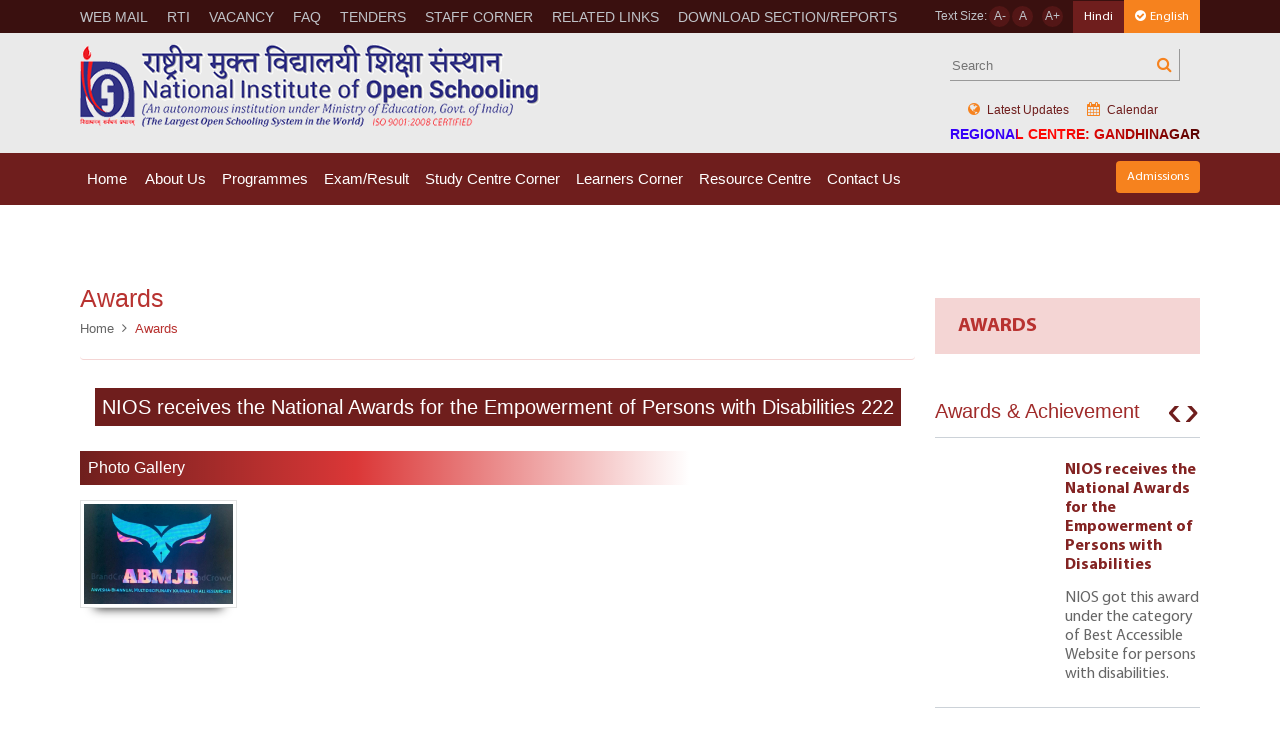

--- FILE ---
content_type: text/html; charset=UTF-8
request_url: https://rcgandhinagar.nios.ac.in/post/awards-achievements/nios-receives-the-national-awards-for-the-empowerment-of-persons-with-disabilities-222.html
body_size: 104502
content:
<!DOCTYPE html>
<html lang="en-US">
    <head>
        <meta charset="UTF-8">
        <meta http-equiv="X-UA-Compatible" content="IE=edge">
        <meta name="viewport" content="width=device-width, initial-scale=1, maximum-scale=1">
         <meta name="csrf-param" content="_csrf">
<meta name="csrf-token" content="IitLLQoc6y8ksTmsKx2LwMQY9XbCY7J8Rnb7JO1oIS4UHTlnJymaWFDnVvoZVOH2m3OnBKsC2UQpM7VqgAwYew==">
        <title>NIOS receives the National Awards for the Empowerment of Persons with Disabilities 222</title>
         <!-- Favicons and Device related Images
        ================================================== -->
        <link rel="shortcut icon" href="https://cdn.nios.ac.in/cms/static/nios/dist/images/favicon.png" />
        <meta name="msapplication-TileColor" content="#da532c">
        <meta name="theme-color" content="#ffffff">

                    <link type="text/css" rel="stylesheet" href="https://cdn.nios.ac.in/cms/static/nios/dist/deploy/app.min.css?rel=2024081401" />
                <script  src="https://cdn.nios.ac.in/cms/static/nios/dist/js/translator.js?rel=2024081401"></script> 
        <script type="text/javascript">
            new IsplTranslator("182be0c5cdcd5072bb1864cdee4d3d6e", 'https://rcgandhinagar.nios.ac.in','ispl_wrapper', { "en": "English", "hi": "Hindi"});
        </script>

            </head>
    <body class="body rule-1 gandhinagar-theme  rc-web"  data-network-id="33">
                               
            
            <div id="page-container">
                <header class="o-header s-loader">
    <!-- Header top section start -->
    <div class="o-header__top">
        <div class="container">
            <div class="row">
                <div class="col-xl-12">
                    <div class="c-headertopnavwrap c-headertopnav-md">
                        <nav class="c-headertopnav">
                            <div class="c-headertopnav__icon"><a class="js-topmenu" href="javascript:;"><i class="fa fa-bars" aria-hidden="true"></i> Top Menu</a></div>
                                                        <ul>
                                   
                                    <li><a data-guid='9998e342-6706-4d9e-9467-46bde2cc93f7' data-is-parent='0' href= '/web-mail.html' target= '_blank'>WEB MAIL</a></li>                                   
                                    <li><a data-guid='a98f3e7b-da69-4da6-907f-9f2ab47653bd' data-is-parent='0' href= '/rti.html' target= '_self'>RTI</a></li>                                   
                                    <li><a data-guid='eb297639-b6b3-49d9-83e6-1733bcf37236' data-is-parent='0' href= '/vacancy.html' target= '_self'>VACANCY</a></li>                                   
                                    <li><a data-guid='d31e850b-5e2c-48a0-9ee3-7e5546b118ec' data-is-parent='0' href= '/faqs.html' target= '_self'> FAQ</a></li>                                   
                                    <li><a data-guid='79a75ae3-06b5-4733-86c7-ae4892cc9437' data-is-parent='0' href= '/tenders.html' target= '_self'> TENDERS</a></li>                                   
                                    <li><a data-guid='fedf1cda-75e7-4aa6-b91d-06bdfe06a992' data-is-parent='0' href= '/staff-corner.html' target= '_self'> STAFF CORNER</a></li>                                   
                                    <li><a data-guid='aca2ad15-4f8c-44d2-b91a-26e278940f40' data-is-parent='0' href= '/related-links-2.html' target= '_self'> RELATED LINKS</a></li>                                   
                                    <li><a data-guid='310b0c77-14f0-40e3-b2f9-556fe90f114d' data-is-parent='0' href= '/download-sectionreports.html' target= '_self'> DOWNLOAD SECTION/REPORTS</a></li>                                	    
                            </ul>
                                                    </nav>
                        <!-- Header top Right section start -->
                        <div class="c-fontsettingarea">
                            <div class="c-fontresizable">
                                Text Size:    
                                <span class="decrease"><a href="javascript:;">A-</a></span>    
                                <span class="reset"><a href="javascript:;">A </a></span>    
                                <span class="increase"><a href="javascript:;"> A+</a></span> 
                            </div>

                            <div class="c-button c-button__bg c-button__bg-blue small" id="hindi-div">
                                <a href="#" style="border-radius: 0px;" data-lang="hi" class="translation" id="hindi--translation">Hindi</a>
                            </div>
                            <div class="c-button c-button__bg c-button__bg-orange small" id="english-div">
                                <a href="#" style="border-radius: 0px;"  data-lang="en" class="translation" id="english--translation"><i class="fa fa-check-circle mr-1"></i>English</a>
                            </div>
                            <!-- <div style="padding:.5rem .5625rem"></div> -->
                            <!-- <div class="c-changelanguagelink"><a href="/index-hindi.html"><img src="https://cdn.nios.ac.in/cms/static/nios/dist/images/english-hindi-link-icon.png" alt=""/></a></div> -->
                        </div>
                        <!-- Header top Right section start -->
                    </div>
                </div>
            </div>
        </div>
    </div>  
    <!-- Header top section end -->
    
    <!-- Header bottom section start-->  
    <div class="o-header__bottom">
        <div class="container">
           <div class="row">
               <div class="col-xl-12">
                   <div class="c-logowrap c-logowrap-xs">
                        <div class="c-logowrap__logo">
                            <a href="/index.html">Nios Logo</a>
                        </div>
                        <div class="c-logowrap__topsearchsection">
                        <form method="GET" action="/search/index">
                            <div class="c-topsearch">
                                <input type="text" id="Search" name="search" placeholder="Search"/>
                                <button type="submit" class="searchbt">
                                    <i class="fa fa-search" aria-hidden="true"></i> 
                                </button>
                            </div>
                            </form>
                            <div class="c-toplink c-toplink-sm">
                                <ul>
                                <li><a href="/page/notification.html"><i class="fa fa-globe icon" aria-hidden="true"></i> Latest Updates</a></li>
                                    <li><a href="/page/events.html"><i class="fa fa-calendar icon" aria-hidden="true"></i> Calendar</a></li>
                                </ul>
                                <div class="text-rc-web">
                                                                         <h4>Regional Centre: GANDHINAGAR</h4>
                                                                </div>
                            </div>
                        </div>
                   </div>
               </div>
            </div>
        </div>
    </div>
    <!-- Navigation -->
<div class="c-navigationwrap">
    <div class="container">
        <div class="row">
            <div class="col-6 col-sm-10">
                <div class="stellarnav">
                                        <ul>
                           
                            <li><a data-guid='8182940e-7fb2-4d23-b466-bc50f7dd9f81' data-is-parent='0' href= '/index-2.html' target= '_self'>Home</a></li>                           
                            <li><a data-guid='c0bc5dcf-c733-4c16-a426-3212fb0ca219' data-is-parent='1' href= '#' target= '_self'>About Us</a><ul><li><a data-guid='8dadbd5e-cc3e-4c6b-88cc-618a8caf576f' data-is-parent='0' href= '/profile.html' target= '_self'>Profile</a></li><li><a data-guid='1ffb35a3-5b53-4b94-8fd8-14a2a2b484cd' data-is-parent='0' href= '/chairpersons-message.html' target= '_self'>Chairperson's Message</a></li><li><a data-guid='cf2f441c-8281-4660-a9ea-7b190a4d87ba' data-is-parent='0' href= '/regional-directors-message.html' target= '_self'>Regional Director's Message</a></li><li><a data-guid='73543055-6b60-42ed-ba92-eca4330380ed' data-is-parent='0' href= '/objectives-functions.html' target= '_self'>Objectives & Functions</a></li><li><a data-guid='600204b3-6954-4d55-9da6-ba65837f4566' data-is-parent='0' href= '/vision-mission.html' target= '_self'>Vision & Mission</a></li><li><a data-guid='6b8f5b2f-b294-478a-9f48-85bf6fc64a2b' data-is-parent='0' href= '/staff-list.html' target= '_self'>Staff List</a></li><li><a data-guid='70b8e65a-01d1-481e-8267-1f91ba8bc73e' data-is-parent='0' href= '/ncos-2.html' target= '_self'>NCOS</a></li><li><a data-guid='2fdd6bb4-eb68-41f2-ad6e-c61b11de4cc5' data-is-parent='0' href= '/at-a-glance.html' target= '_self'>At A Glance</a></li></ul></li>                           
                            <li><a data-guid='04aff375-c752-482f-b933-8c32bd9f1ccf' data-is-parent='1' href= '#' target= '_self'>Programmes</a><ul><li><a data-guid='9d962808-ca4a-483e-a240-adb5d5d6d549' data-is-parent='0' href= '/secondary.html' target= '_self'>Secondary</a></li><li><a data-guid='218d961d-ac95-4c41-a20a-08f792be9c35' data-is-parent='0' href= '/sr-secondary.html' target= '_self'>Sr. Secondary</a></li><li><a data-guid='c92c7cea-5839-4dca-80a0-4ddbf02f57b8' data-is-parent='0' href= '/on-demand-examination.html' target= '_self'>On-Demand Examination</a></li><li><a data-guid='e934c924-2db4-418c-879e-4b63a6d266d1' data-is-parent='0' href= '/vocational-education.html' target= '_self'>Vocational Education</a></li><li><a data-guid='da12cc01-53e5-4f12-82c8-dbd587183815' data-is-parent='0' href= '/open-basic-educationobe.html' target= '_self'>Open Basic Education(OBE)</a></li></ul></li>                           
                            <li><a data-guid='30223497-befe-4377-9366-9f6ecb20b476' data-is-parent='1' href= '#' target= '_self'>Exam/Result</a><ul><li><a data-guid='4bc9901e-9419-488b-a84c-bbc20b8da567' data-is-parent='0' href= '/examination-result.html' target= '_self'>Exam</a></li><li><a data-guid='89a1a6c5-0a8d-4b42-9850-ca796fc957e5' data-is-parent='1' href= '#' target= '_self'>Result</a><ul><li><a data-guid='0dd0401f-198a-4bcb-9964-7d55a3c667e5' data-is-parent='0' href= '/public-exam-secondary-sr-secondary.html' target= '_blank'>Public Exam (Secondary & Sr. Secondary)</a></li><li><a data-guid='45784f5a-c1d4-4ddf-8e6f-c24b53b7e9fe' data-is-parent='0' href= 'https://results.nios.ac.in/' target= '_blank'>On Demand Examination</a></li><li><a data-guid='523a5f49-530f-4bdc-8f08-14179397cd1f' data-is-parent='0' href= 'http://projects.nios.ac.in/result/programme/search-all' target= '_blank'>Vocational</a></li><li><a data-guid='e7f647a5-89b9-421c-8c28-2e59b0c6f8e8' data-is-parent='0' href= 'https://results.nios.ac.in/home/obe-result' target= '_blank'>Open Basic Education (OBE)</a></li></ul></li></ul></li>                           
                            <li><a data-guid='cef709b6-4303-405a-94b4-fd0546c883b6' data-is-parent='1' href= '#' target= '_self'>Study Centre Corner</a><ul><li><a data-guid='4f8d12d1-449a-4496-b02c-a0d4e025149b' data-is-parent='0' href= 'https://eaccr.nios.ac.in/' target= '_blank'>Accrediation(AI/AVI/AA)</a></li><li><a data-guid='ddda96d2-9259-4f36-9418-d1fdd6b88b96' data-is-parent='0' href= '/study-centre-corner.html' target= '_self'>Study Centre Corner</a></li></ul></li>                           
                            <li><a data-guid='c62347a3-c1fc-43fa-a440-a5a4352a5c32' data-is-parent='1' href= '#' target= '_self'>Learners Corner</a><ul><li><a data-guid='e0c84595-21d3-41b3-b600-dcc37408a05f' data-is-parent='0' href= '/prospectus.html' target= '_self'>Prospectus</a></li><li><a data-guid='90990133-9e37-45e6-bc1e-8d785a713048' data-is-parent='0' href= '/admission-procedure-2.html' target= '_self'>Admission Procedure</a></li><li><a data-guid='464133d9-5fb8-47d9-8e34-7ab2f10d4eed' data-is-parent='0' href= '/admission-online.html' target= '_self'>Admission Online</a></li><li><a data-guid='b93662d2-f18a-4609-bd2b-018fb31deb76' data-is-parent='0' href= '/study-material-pdfs.html' target= '_self'>Study Material </a></li><li><a data-guid='01f87143-3d06-4549-b12c-bd4cbe2ac6ff' data-is-parent='0' href= '/personal-contact-program.html' target= '_self'>Personal Contact Program</a></li><li><a data-guid='f2ae2fee-aa6b-444f-babe-738872f230a6' data-is-parent='0' href= '/tutor-marks-assignment.html' target= '_self'>Tutor Marks Assignment</a></li><li><a data-guid='b44160ec-8b6a-4296-8b10-aadc6f0a56f3' data-is-parent='1' href= '#' target= '_self'>Locate Study Centre</a><ul><li><a data-guid='fc8e68f7-e771-4b92-8c76-ed86b5d95c1d' data-is-parent='0' href= 'https://sdmis.nios.ac.in/registration/locate-study-center' target= '_blank'>Secondary & Sr. Secondary</a></li><li><a data-guid='c08a1afe-d005-4170-a99a-17842e8cb6ed' data-is-parent='0' href= 'https://sdmis.nios.ac.in/registration/locate-study-center' target= '_blank'>Open Basic Education (OBE)</a></li><li><a data-guid='dcc357ff-f87a-459d-af61-8827cd9aecf3' data-is-parent='0' href= 'https://voc.nios.ac.in/registration/locate-study-centre' target= '_blank'>Vocational</a></li></ul></li><li><a data-guid='05d2657d-9107-4a4f-abbc-89e7162003b2' data-is-parent='0' href= '/e-service.html' target= '_self'>E-Service</a></li><li><a data-guid='7b7491b5-5f0c-481c-afa2-89383283eef7' data-is-parent='0' href= '/learners-notification.html' target= '_self'>Learners Notification</a></li></ul></li>                           
                            <li><a data-guid='8a71f335-e5be-4bb8-86fd-a749f67e3b60' data-is-parent='1' href= '#' target= '_self'>Resource Centre</a><ul><li><a data-guid='1d7d8fd3-1103-46f6-894a-9d16da5d8290' data-is-parent='0' href= '/annual-report.html' target= '_self'>Annual Report</a></li><li><a data-guid='0cc351aa-471a-4a1f-a555-9a73a9047488' data-is-parent='1' href= '/course-material-2.html' target= '_self'>Course Material</a><ul><li><a data-guid='77acb47b-335d-4536-ace3-2f6b6f9bb5c4' data-is-parent='0' href= '/study-material-pdfs.html' target= '_self'>Study Material (PDFs)</a></li><li><a data-guid='8f7caf94-eb5c-48bc-bb42-139978aaebbf' data-is-parent='0' href= '/e-books.html' target= '_self'>E-Books</a></li><li><a data-guid='fcddb5d8-c427-4788-83fc-b26da25dd36e' data-is-parent='0' href= 'https://sdmis.nios.ac.in/home/video-gallery' target= '_blank'>Video Lectures</a></li><li><a data-guid='cc9931b3-c84b-4296-8617-70cb70bc7e69' data-is-parent='0' href= '/price-list.html' target= '_self'>Price List</a></li></ul></li><li><a data-guid='d03a8bff-0b4a-42eb-8026-923ebb51f6f5' data-is-parent='0' href= '/publication.html' target= '_self'>Publication</a></li><li><a data-guid='1f324999-b30c-49d6-87d4-08eb7f7f6654' data-is-parent='0' href= '/guidelines.html' target= '_self'>Guidelines</a></li><li><a data-guid='d63b74bb-04d3-40b6-afd7-dd629d713492' data-is-parent='0' href= '/advocacy.html' target= '_self'>Advocacy</a></li><li><a data-guid='c6828db7-ea52-47f8-ae4f-ace62768c7a0' data-is-parent='0' href= '/office-order-mom.html' target= '_self'>Office Order & MoM</a></li></ul></li>                           
                            <li><a data-guid='8660e1fc-7630-4dd1-8039-5e8476285197' data-is-parent='1' href= '/regional-office.html' target= '_self'>Contact Us</a><ul><li><a data-guid='da65e4e8-7a05-43ce-a45e-6b103a4dbfaa' data-is-parent='0' href= '/regional-office.html' target= '_self'>Regional Office</a></li><li><a data-guid='4e55d313-366b-4e94-97e2-b021b879a7b1' data-is-parent='0' href= 'https://sdmis.nios.ac.in/registration/locate-study-center' target= '_blank'>Study Centres</a></li><li><a data-guid='b96c5001-93cb-44be-80f9-3641efe1d8a9' data-is-parent='0' href= '/headquarter.html' target= '_self'>Headquarter</a></li><li><a data-guid='1ac5db57-9484-408d-8fc1-2eb81c229134' data-is-parent='0' href= '/ask-your-teacher.html' target= '_self'>Ask Your Teacher</a></li></ul></li>                        	    
                    </ul>
                                    </div>
            </div>
            <div class="col-6 col-sm-2 text-right">
                <div class="c-button c-button__bg c-button__bg-orange small m-t-8">
                    <a href="https://sdmis.nios.ac.in" target="_blank">Admissions</a>
                </div>
            </div>
        </div>
    </div>
</div>
     <!-- Header bottom section end--> 
</header>
                <!--Banner Section start-->

<!--Banner Section start-->
<div class="container-fluid">
    <div class="row">
        <div class="col-12 no-padding">
            <div class="c-banner c-banner-lg">
                <div class="c-banner__innerbanner">
                        <figure> <img src="https://cdn.nios.ac.in/cms/documents/2020/Apr/30/j6MT5kbFAXPLbPg7gka0.jpg" alt="Inner Banner"/> </figure>
                </div>
            </div>
        </div>
    </div>
</div>
<!--Banner section end--><!--Banner Section end-->

<!--Body section start-->
<div class="o-body o-body__innerbody c-homehighlightsection">
    <div class="container">
        <div class="row">
            <div class="col-lg-8 col-xl-9"> 
                                    <!--breadcrumb section start-->
<nav class="c-breadcrumb" aria-label="breadcrumb">
    <div class="c-breadcrumb__head">
        <h1>Awards</h1>
    </div>
    <ol class="breadcrumb"><li class='breadcrumb-item'><a href="/page/index">Home</a></li><li class='breadcrumb-item active' aria-current='page'>Awards</li></ol></nav>
<!-- breadcrumb section end-->                                <div class="c-pagecontent"> 
                        <div class="c-eventdetail">
        <div class="c-eventdetail__eventname"> <span>NIOS receives the National Awards for the Empowerment of Persons with Disabilities 222</span> </div>
        <p></p>
                    <div class="c-headtext m-t-25">
                <h2>Photo Gallery</h2>
            </div>
            <div class="c-gallerywrap listdetail c-gallerywrap-xs">
                                    <div class="c-gallerywrap__list">
                        <figure> <a data-caption="Events" data-fancybox="gallery" href="https://cdn.nios.ac.in/cms/documents/2020/Apr/20/logo%20sample.jpg"><img src="https://cdn.nios.ac.in/cms/documents/2020/Apr/20/logo%20sample.jpg" alt=""/></a> </figure>
                    </div>
                            </div>
               
    </div>
       
                </div>
            </div>
            <div class="col-lg-4 col-xl-3">
                                    
<div class="c-sidebarlink">
    <div class="c-sidebarlink__head">Awards</div>
    </div>                                
                <!--Award section Start -->
                <div class="c-awardsslider m-b-40">
                    <div class="c-awardsslider">
    <div class="c-awardsslider__head">Awards & Achievement</div>
            <div class="c-awardsslider__slidercontent">
            <div class="owl-carousel awardslider">
                                        <div class="item">
                            <a href="/post/awards-achievements/nios-receives-the-national-awards-for-the-empowerment-of-persons-with-disabilities-2.html">
                                <figure><img src="" alt=""/></figure>
                                <div class="content">
                                    <h2>NIOS receives the National Awards for the Empowerment of Persons with Disabilities</h2>
                                    <p>NIOS got this award under the category of Best Accessible Website for persons with disabilities.</p>
                                </div>
                            </a>
                        </div>
                                                <div class="item">
                            <a href="/post/awards-achievements/nios-receives-the-national-awards-for-the-empowerment-of-persons-with-disabilities-222.html">
                                <figure><img src="https://cdn.nios.ac.in/cms/documents/2020/Apr/20/logo%20sample.jpg" alt=""/></figure>
                                <div class="content">
                                    <h2>NIOS receives the National Awards for the Empowerment of Persons with Disabilities 222</h2>
                                                                    </div>
                            </a>
                        </div>
                                    </div>
        </div>
    </div>
                </div>
                <!--Award section End -->

                <!--Latest Updates section Start -->
                <!-- <div class="c-hometabswrap c-hometabswrap--withwhitbg itemsection m-b-40">
    <div class="c-hometabswrap__head">Latest Updates</div>
    <div class="c-navtab">
        <div class="c-navtab__horizontal">
            <ul class="nav nav-tabs homenav-tabs" role="tablist">
                    <li class="nav-item"> <a class="nav-link active" data-toggle="tab" href="#forStudents" role="tab">For Students</a> </li>
                    <li class="nav-item"> <a class="nav-link" data-toggle="tab" href="#events" role="tab">Events</a> </li>
                    <li class="nav-item"> <a class="nav-link" data-toggle="tab" href="#notices" role="tab">Notices</a> </li>
            </ul>
        </div>
    </div>
    <div class="c-hometabswrap__contentwrap">
        <div class="tab-content">
            <div class="tab-pane active" id="forStudents" role="tabpanel">
                    <div class="customscrollwrap">
                        <ul class="c-newslist">
                                                                        <li><a href="/post/notices/the-national-institute-of-open-schooling-nios-theory-10th-and-12th-examination-will-start-on-april-6-and-end-on-may-22-2024-visit-nios-official-website-httpswwwniosacin.html"><p style="color:green;"> <b> The National Institute of Open Schooling (NIOS) theory 10th and 12th examination will start on April 6 and end on May 22, 2024. Visit NIOS official website- https://www.nios.ac.in </b> </p></a></li>
                                                                                <li><a href="/post/notices/datesheet-of-public-examination-of-secondary-and-senior-secondary-courses-to-be-held-in-octnov-2024-all-india.html">Datesheet of Public Examination of Secondary and Senior Secondary courses to be held in APRIL-MAY 2025 - All India</a></li>
                                                                                <li><a href="/post/notices/practical-exam-time-table-september-october-2024-for-secondary-and-senior-secondary-2024.html">Practical Exam Time Table SEPTEMBER 2025  FOR SECONDARY AND SENIOR SECONDARY / માધ્યમિક અને ઉચ્ચતર માધ્યમિક માટે પ્રેક્ટિકલ પરીક્ષાનું સમય-પત્રક SEPTEMBER 2025</a></li>
                                                                                <li><a href="/post/notices/date-sheet-for-practical-examinations-secondary-senior-secondary-march-2022-academic.html">PUBLIC EXAMINATIONS SECONDARY & SENIOR SECONDARY MARCH/APRIL 2022 (ACADEMIC) NOTIFICATION सार्वजनिक परीक्षा माध्यमिक और वरिष्ठ माध्यमिक मार्च/अप्रैल 2022 (अकादमिक) अधिसूचना</a></li>
                                                                                <li><a href="/post/notices/practical-exam-time-table-april-2023.html">Practical Exam Time Table SEPTEMBER 2023 FOR SECONDARY AND SENIOR SECONDARY माध्यमिक और वरिष्ठ माध्यमिक के लिए प्रैक्टिकल परीक्षा समय सारणी सितंबर 2023</a></li>
                                                                                <li><a href="/post/notices/practical-exam-time-table-march-april-2024-for-secondary-and-senior-secondary.html">Practical Exam Time Table March-April 2024 FOR SECONDARY AND SENIOR SECONDARY माध्यमिक और वरिष्ठ माध्यमिक के लिए प्रैक्टिकल परीक्षा समय सारणी मार्च-अप्रैल 2024</a></li>
                                                                                <li><a href="/post/notices/vocational-cources-notifications.html">Vocational Courses Notifications</a></li>
                                                                                <li><a href="/post/notices/practical-examinations-time-table-secondary-senior-secondary-marchapril-2022-academic.html">PRACTICAL EXAMINATIONS TIME TABLE SECONDARY & SENIOR SECONDARY SEPTEMBER/OCTOBER 2022 (ACADEMIC) व्यावहारिक परीक्षा समय सारणी माध्यमिक और वरिष्ठ माध्यमिक सितम्बर/अक्टूबर 2022 (अकादमिक)</a></li>
                                                                                <li><a href="/post/notices/notification-012022-dt-07-jan-2022-regarding-provision-for-downloadinguploading-tmas-secondary-srsecondary-from-the-student-portal-of-nios-httpssdmisniosacin.html">Notification 01/2022 dt. 07 Jan, 2022 regarding Provision for downloading/uploading TMAs (Secondary/ Sr.Secondary) from the student portal of NIOS (https://sdmis.nios.ac.in)</a></li>
                                                                                <li><a href="/post/notices/[base64].html">Notification 47/2021 dt. 21th Dec, 2021 regarding the Date Sheet of Theory Examination for January 2022 for Vocational Courses and D.El.Ed (Offline J & K) is scheduled form 03rd January 2022 to 12th January 2022.</a></li>
                                                                                <li><a href="/post/notices/notification-482021-dt-21122021-regarding-examination-fee-for-secondary-and-sr-secondary-to-be-conducted-in-aprilmay-2022.html">Notification 48/2021 dt. 21.12.2021 regarding Examination Fee for Secondary and Sr Secondary to be conducted in April/May 2022</a></li>
                                                                                <li><a href="/post/notices/on-line-admission-of-stream-2-for-academic-session-2020-21-is-started.html">On-line Admission of Stream -2 for Academic session 2020-21 is started </a></li>
                                                                                <li><a href="/post/notices/notification-412020-dt-04092020-regarding-the-last-date-for-online-admission-stream-1-block-1-for-academic-session-2020-21-has-been-extended.html">Notification. 41/2020 dt 04.09.2020, regarding the last date for Online Admission Stream-1, Block-1 for Academic Session 2020-21 has been extended</a></li>
                                                                                <li><a href="/post/notices/date-sheet-for-vocational-courses-deled-offline-examinations-february-march-2021.html">Date Sheet For VOCATIONAL Courses & D.El.ED. (OFFLINE) Examinations (February-March 2021)</a></li>
                                                                                <li><a href="/post/notices/notification-452021-dt-19-03-2021-extension-date-of-tma-recieved-from-learners-to-ais.html">NOTIFICATION: 45/2021 DT: 19-03-2021 EXTENSION DATE OF TMA RECIEVED FROM LEARNERS TO AIs</a></li>
                                                                                <li><a href="/post/notices/result-academic-public-examinations-nov-dec-2021.html">RESULT ACADEMIC PUBLIC EXAMINATIONS </a></li>
                                                                                <li><a href="/post/notices/date-sheet-for-vocational-courses-offline-theory-examinations-january-2022.html">Date Sheet For VOCATIONAL Courses (OFFLINE) Theory Examinations (JANUARY 2022)</a></li>
                                                                                <li><a href="/post/notices/notification-442021-extension-of-stream-1-block-2-2020-21.html">NOTIFICATION: 44/2021 DT: 15-03-2021 EXTENSION OF STREAM 1 BLOCK 2 2020-21 ADMISSION</a></li>
                                                                                <li><a href="/post/notices/tender-notice-for-hiring-of-office-space-for-nios-regional-centre-gandhinagar-3.html">Tender Notice for Hiring of Office Space for NIOS Regional Centre Gandhinagar.</a></li>
                                                                                <li><a href="/post/notices/date-sheet-for-secondary-class-x-srsecondary-class-xii-examinations-july-aug-2020-re-scheduled-for-all-india-exam-centres.html">Date Sheet for Secondary (Class-X)/ Sr.Secondary (Class-XII) Examinations, July-Aug, 2020 (Re-scheduled) for All-India Exam Centres </a></li>
                                                                                <li><a href="/post/notices/all-ongoing-examination-scheduled-between-19032020-to-31032020-stands-postponed.html">ALL Ongoing Examination Scheduled between 19.03.2020 to 31.03.2020 stands postponed </a></li>
                                                                                <li><a href="/post/notices/notification-dt-18052020-regarding-the-last-date-for-online-admission-to-the-first-block-for-session-2020-of-vocational-admissions-is-30th-june-2020.html">Notification dt. 18.05.2020 regarding The last date for online admission to the first block for session 2020 of Vocational admissions is 30th June, 2020</a></li>
                                                                                <li><a href="/post/notices/notification-012020-dt-01092020-regarding-courses-are-introduced-at-secondary-level.html">Notification-01/2020 dt 01/09/2020 regarding Courses are Introduced at Secondary level</a></li>
                                                                                <li><a href="/post/notices/notification-402018-dt-29112018-regarding-correction-changes-through-e-services-pdf-file-4.html">Notification 40/2018 dt. 29.11.2018 regarding Correction/ Changes through E-Services PDF File</a></li>
                                                                                <li><a href="/post/notices/notification-402018-dt-29112018-regarding-correction-changes-through-e-services-pdf-file-4.html">Notification 40/2018 dt. 29.11.2018 regarding Correction/ Changes through E-Services PDF File</a></li>
                                                                </ul>
                    </div>        
                </div>
                <div class="tab-pane" id="events" role="tabpanel">
                    <div class="customscrollwrap">
                        <ul class="c-newslist">
                                                                        <li><a href="/post/events/peace-rally-on-150th-birth-anniversary-of-mahatma-gandhi.html">Peace Rally on 150th birth anniversary of Mahatma Gandhi </a></li>
                                                                                <li><a href="/post/events/circular-dt23102020-regarding-observance-of-vigilance-awareness-week-2020.html">Circular dt.23/10/2020 regarding Observance of "Vigilance Awareness Week-2020"</a></li>
                                                                                <li><a href="/post/events/meeting-10-june-2021.html">Meeting 10 June 2021</a></li>
                                                                </ul>
                    </div>        
                </div>
                <div class="tab-pane" id="notices" role="tabpanel">
                    <div class="customscrollwrap">
                        <ul class="c-newslist">
                                                                        <li><a href="/post/notices/notification-regarding-inviting-application-for-becoming-study-centre-aiaviaa-of-nios.html">Notification regarding inviting application for becoming study centre (AI/AVI/AA) of NIOS</a></li>
                                                                                <li><a href="/post/notices/order-issued-by-government-of-tamil-nadu-regarding-equivalency-of-the-academic-programme-of-nios-class-x-and-xii-certificate-for-the-purpose-of-employment-in-public-services-promotion.html">Order issued by Government of Tamil Nadu regarding equivalency of the Academic Programme of NIOS Class X and XII Certificate for the purpose of Employment in Public Services / Promotion.</a></li>
                                                                                <li><a href="/post/notices/notification-412024-dt-25072024-regarding-fee-for-various-services-provided-to-accreditated-institutions-aasaisavis.html">Notification-41/2024 dt. 25/07/2024 regarding fee for various services provided to Accreditated Institutions (AAs/AIs/AVIs)</a></li>
                                                                                <li><a href="/post/notices/notification-422024-dt-25072024-regarding-imposing-penalty-on-accreditated-institutions-for-not-making-timely-payment-of-registration.html">Notification-42/2024 dt. 25/07/2024 regarding imposing penalty on Accreditated Institutions for not making timely payment of registration.</a></li>
                                                                                <li><a href="/post/notices/notification-432024-dt-25072024-regarding-misc-fee-for-various-services-provided-to-accreditated-institutions-aasaisavis.html">Notification-43/2024 dt. 25/07/2024 regarding Misc fee for various services provided to Accreditated Institutions (AAs/AIs/AVIs).</a></li>
                                                                                <li><a href="/post/notices/notification-442024-dt-25072024-regarding-revision-of-accreditation-fee-for-institutions-located-abroad.html">Notification-44/2024 dt. 25/07/2024 regarding revision of accreditation fee for institutions located abroad.</a></li>
                                                                                <li><a href="/post/notices/notification-452024-dt-25072024-regarding-accreditation-of-institution-found-indulge-in-ufm.html">Notification-45/2024 dt. 25/07/2024 regarding accreditation of institution found indulge in UFM.</a></li>
                                                                                <li><a href="/post/notices/notification-462024-dt-25072024-regarding-sops-of-e-accreditation-system.html">Notification-46/2024 dt. 25/07/2024 regarding SoPs of e-accreditation system.</a></li>
                                                                                <li><a href="/post/notices/nios-public-exam-centre-application-link.html">NIOS PUBLIC EXAM CENTRE APPLICATION LINK FOR APRIL 2025 EXAMINATIONS / APRIL 2025 परीक्षाओं के लिए एनआईओएस सार्वजनिक परीक्षा केंद्र आवेदन लिंक / APRIL 2025ની પરીક્ષાઓ માટે NIOS પબ્લિક પરીક્ષા કેન્દ્રની અરજી લિંક</a></li>
                                                                                <li><a href="/post/notices/notification-342024-dt-09072024-regarding-registration-of-exam-centers-for-nios-public-examination-in-oct-2024.html">Notification-34/2024 dt. 09/07/2024 regarding registration of exam centres for NIOS public examination in Oct-2024</a></li>
                                                                                <li><a href="/post/notices/circular-012024-dt25042024-regarding-old-new-syllabus-of-five-sr-secondary-subjects.html">Circular-01/2024 dt.25/04/2024 regarding Old & New syllabus of Five Sr. Secondary subjects.</a></li>
                                                                                <li><a href="/post/notices/indicative-vacancy-notification-niosrc042023-for-various-group-ab-c-posts-2.html">(विभिन्न ग्रुप-ए, बी और सी पदों के लिए सांकेतिक रिक्ति अधिसूचना (एनआईओएस/आरसी/04/2023)) (INDICATIVE VACANCY NOTIFICATION (NIOS/RC/04/2023) FOR VARIOUS GROUP-A,B & C POSTS)</a></li>
                                                                                <li><a href="/post/notices/result-of-deled-2017-19-session-nc-cases-has-been-declared-on-the-official-portal-of-nios-ie-httpsdledniosacin.html"><a href="https://dled.nios.ac.in">Result of D.El.Ed (2017-19) session NC cases has been declared on the official portal of NIOS</a></a></li>
                                                                                <li><a href="/post/notices/notification-dt-02082022-regarding-clearance-of-not-certified-nc-cases-of-deled-conducted-by-nios.html">Notification dt. 02/08/2022 regarding Clearance of "Not Certified" (NC) cases of D.El.Ed conducted by NIOS.</a></li>
                                                                                <li><a href="/post/notices/notification-152022-dt19072022-regarding-conducting-nios-public-examination-oct-nov-2022.html">Notification 15/2022 dt.19/07/2022 regarding conducting NIOS public examination Oct-Nov 2022</a></li>
                                                                                <li><a href="/post/notices/notification-no-072022-dt15032022-regarding-examination-fee-for-vocational-courses-deled-j-k-offline-for-april-may-2022-dates-are-extended.html">Notification No. 07/2022 dt.15.03.2022 regarding Examination fee for Vocational Courses & D.El.Ed. J & K (offline) for April-May 2022 dates are extended</a></li>
                                                                                <li><a href="/post/notices/notification-102022-regarding-the-last-date-online-admisssion-of-stream-1-block-11-has-extended-upto-31-st-march-2022.html">Notification 10/2022 regarding the last date online admisssion of stream I (Block II) has extended upto 31 st March 2022</a></li>
                                                                                <li><a href="/post/notices/notification-032022-dt-28012022-regarding-open-basic-education-obe-agencies-are-directed-to-conduct-the-examination-from-01032022-to-31032022-for-level-alevel-b-and-level-c.html">Notification 03/2022 dt. 28.01.2022 regarding Open Basic Education (OBE) agencies are directed to conduct the examination from 01/03/2022 to 31/03/2022 for Level-A,Level-B and Level-C.</a></li>
                                                                                <li><a href="/post/notices/notification-022022-dt-12012022-regarding-public-practical-examination-for-march-2022-for-secondary-and-senior-secondary-courses-is-scheduled-from-14032022.html">Notification 02/2022 dt. 12.01.2022 regarding Public Practical Examination for March 2022 for Secondary and Senior Secondary Courses is scheduled from 14.03.2022.</a></li>
                                                                                <li><a href="/post/notices/notification-012022-dt-11012022-regarding-conducting-public-examination-twice-in-a-year.html">Notification-01/2022 dt. 11.01.2022 regarding Conducting Public Examination twice in a year. </a></li>
                                                                                <li><a href="/post/notices/booking-and-dispatch-of-post-examination-materials-pertaining-to-the-on-demand-examinationode-of-national-institute-of-open-schooling-nios-wef-04th-january-2022.html">Booking and Dispatch of Post Examination materials pertaining to the On Demand Examination(ODE) of National Institute of Open Schooling (NIOS) w.e.f 04th January, 2022</a></li>
                                                                                <li><a href="/post/notices/vocational-and-deledoffline-booking-and-dispatch-of-post-examination-materials-of-national-institute-of-open-schooling-nios-examination-from-03rd-january-2022.html">Vocational and D.El.ED(Offline) Booking and dispatch of Post Examination materials of National Institute of Open Schooling (NIOS) Examination from 03rd January, 2022</a></li>
                                                                                <li><a href="/post/notices/notification-682021-dt-31122021-regarding-the-last-date-for-online-admission-in-respect-of-vocational-courses-2021-second-block-has-been-extended.html">Notification 68/2021 dt. 31/12/2021 regarding the last date for online Admission in respect of Vocational Courses 2021 (Second Block) has been extended</a></li>
                                                                                <li><a href="/post/notices/notification-482021-dt-21122021-regarding-examination-fee-for-secondary-and-srsecondary-to-be-conducted-in-aprilmay-2022.html">Notification 48/2021 dt. 21.12.2021 regarding Examination Fee for Secondary and Sr.Secondary to be conducted in April/May 2022</a></li>
                                                                                <li><a href="/post/notices/notification-422021-dt30112021-regarding-registration-for-on-demand-examination-ode-2022.html">Notification 42/2021 dt.30.11.2021 regarding Registration for On-Demand Examination (ODE), 2022</a></li>
                                                                                <li><a href="/post/notices/[base64].html">Notification 65/2021 dt. 30 Nov.,2021 regarding Online Registration for the Secondary and Sr.Secondary Courses Stream-1 (Block-II) Academic Session 2021-22 and Vocational Courses 2021 for Oct/Nov,2022 examination.</a></li>
                                                                                <li><a href="/post/notices/notification-642021-dt-15112021-regarding-the-last-date-for-online-admission-for-stream-1-block-l-obe-and-vocational-education-courses-block-1-for-academic-session-2021-22-has-been-extended.html">Notification 64/2021 dt. 15/11/2021 regarding the last date for Online Admission for Stream-1 (Block-l), OBE and Vocational Education Courses (Block-1) for Academic session 2021-22 has been extended</a></li>
                                                                                <li><a href="/post/notices/corrigendum-about-tender.html">Corrigendum about Tender:</a></li>
                                                                                <li><a href="/post/notices/notification-no-492021-dt-12-10-2021-regarding-the-date-sheet-of-public-examination-theory-of-nios-for-oct-nov-2021-for-secondary-and-senior-secondary-courses.html">Notification No. 49/2021 dt. 12-10-2021 regarding the date sheet of Public Examination (Theory) of NIOS for Oct-Nov 2021 for Secondary and Senior Secondary Courses</a></li>
                                                                                <li><a href="/post/notices/application-invited-for-chief-secrecy-officersecrecy-officerevaluators-osdsacademic-facilitators.html">Application invited for chief secrecy officer/secrecy officer/evaluators/ osds/academic facilitators.</a></li>
                                                                                <li><a href="/post/notices/practical-schedule-for-oct-2021-examination.html">Practical Schedule for Oct.-2021 Examination</a></li>
                                                                                <li><a href="/post/notices/notification-582021-dt01092021-regarding-the-schedule-for-marking-of-received-tma-from-learners-by-ais-regional-centre-and-uploading-the-tma-marks.html">Notification 58/2021 dt.01/09/2021 regarding the Schedule for marking of received TMA from learners by AIs / Regional Centre and uploading the TMA marks.</a></li>
                                                                                <li><a href="/post/notices/notification-562021-dt-31082021-regarding-the-last-date-for-online-admission-stream-1block-1for-academic-session-2021-22-and-open-basic-educationobe-has-been-extended.html">Notification -56/2021 dt. 31.08.2021 regarding the last date for Online Admission Stream -1(Block-1)for Academic session 2021-22 and Open Basic Education(OBE) has been extended.</a></li>
                                                                                <li><a href="/post/notices/notification-572021-dt-31082021-regarding-the-last-date-for-online-admission-for-vocational-courses-block-1-for-session-2021-22-has-been-extended.html">Notification -57/2021 dt. 31.08.2021 regarding the last date for Online Admission for Vocational Courses (Block-1) for session 2021-22 has been extended.</a></li>
                                                                                <li><a href="/post/notices/notification-332021-dt-18-08-2021-regarding-conduct-of-public-examination-on-revised-course-material-in-computer-science-330-from-october-november-2021-onwards.html">Notification -33/2021 dt. 18-08-2021 regarding Conduct of Public Examination on revised course material in Computer Science (330) from October-November 2021 onwards</a></li>
                                                                                <li><a href="/post/notices/notification-382021-dt17082021-regarding-change-in-the-date-of-on-demand-exam-on-account-of-holiday-for-muharram-on-20082021.html">Notification-38/2021 dt.17.08.2021 regarding Change in the date of On Demand Exam on account of Holiday for Muharram on 20.08.2021</a></li>
                                                                                <li><a href="/post/notices/notification-202021-dt-26-july-2021-regarding-the-medical-benefit-scheme-of-nios-on-non-cashless-basis-at-cghs-rates.html">(अधिसूचना 20/2021 दिनांक-26 जुलाई 2021 सीजीएचएस दरों पर गैर-कैशलेस आधार पर एनआईओएस की चिकित्सा लाभ योजना के संबंध में ।) (Notification 20/2021 dt. 26 July 2021 regarding the Medical Benefit Scheme of NIOS on Non-Cashless basis at CGHS rates)</a></li>
                                                                                <li><a href="/post/notices/notification-212021-dt-26-july-2021-regarding-the-medical-benefit-scheme-of-nios.html">Notification 21/2021 dt. 26 July 2021 regarding the Medical Benefit Scheme of NIOS</a></li>
                                                                                <li><a href="/post/notices/notification-192021-dt-26-july-2021-regarding-the-medical-benefit-scheme-of-nios-on-cashless-basis-at-cghs-rates.html">Notification 19/2021 dt. 26 July 2021 regarding the Medical Benefit Scheme of NIOS on Cashless basis at CGHS rates </a></li>
                                                                                <li><a href="/post/notices/notification-352021-dt06-july2021-regarding-the-vocational-examination-in-june-july-2021.html">Notification 35/2021 dt.06 July,2021 regarding the Vocational Examination in June-July 2021.</a></li>
                                                                                <li><a href="/post/notices/notification-342021-dt05072021-regarding-assessment-of-nios-student-for-june-2021-examination.html">Notification 34/2021 dt.05/07/2021 regarding Assessment of NIOS student for June, 2021 examination.</a></li>
                                                                                <li><a href="/post/notices/all-ongoing-examination-scheduled-between-19032020-to-31032020-stands-postponed.html">ALL Ongoing Examination Scheduled between 19.03.2020 to 31.03.2020 stands postponed</a></li>
                                                                                <li><a href="/post/notices/notification-222020-dt-02032020-regarding-extension-of-open-basic-educationobe-programme-6-14-years-age-group-beyond-31st-march-2020-pdf-file.html">Notification-22/2020 dt. 02.03.2020 regarding Extension of Open Basic Education(OBE) programme (6-14 years age group) beyond 31st March 2020 PDF File </a></li>
                                                                                <li><a href="/post/notices/2020.html">अध्यक्ष का संदेश - हिन्दी पखवाड़ा समारोह -2020</a></li>
                                                                                <li><a href="/post/notices/[base64].html">Notification- 42/2020 dt. 02.11.2020 regarding the last date for Online Admission in OBE, Vocation Courses Block-1 and Submission of Internal Assessment Tutor Marked Assignment(TMA) to AI (Study Centre) has been extended.</a></li>
                                                                                <li><a href="/post/notices/date-sheet-for-secondary-class-x-srsecondary-class-xii-examinations-january-february-2021-for-all-india-exam-centres.html">Date Sheet for Secondary (Class-X)/ Sr.Secondary (Class-XII) Examinations, January-February, 2021 for All-India Exam Centres</a></li>
                                                                                <li><a href="/post/notices/date-sheet-for-secondary-class-x-srsecondary-class-xii-examinations-january-february-2021-for-for-over-seas-exam-centres.html">Date Sheet for Secondary (Class-X)/ Sr.Secondary (Class-XII) Examinations, January-February, 2021 for For Over Seas Exam. Centres </a></li>
                                                                                <li><a href="/post/notices/notification-192020-dt-22122020-regarding-dr-saroj-sharma-professor-guru-gobind-singh-indraprastha-university-ipu-has-taken-over-the-charge-of-chairman-national-institute-of-open-schoolingnios.html">Notification 19/2020 dt. 22/12/2020 regarding Prof. Saroj Sharma, Professor , Guru Gobind Singh Indraprastha University (IPU) has taken over the charge of Chairman, National Institute of Open Schooling(NIOS) </a></li>
                                                                                <li><a href="/post/notices/notification-no-212020-dt-29122020-regarding-the-examination-of-vocational-courses-is-now-scheduled-from-5th-february-2021-onwards.html">Notification No. 21/2020 dt. 29.12.2020 regarding the Examination of Vocational Courses is now scheduled from 5th February 2021 onwards.</a></li>
                                                                                <li><a href="/post/notices/notification-432021-dt-06012021-regarding-schedule-for-uploading-the-tma-marks-and-forwarded-the-transfer-of-credittoc-data-for-public-examination-to-be-held-in-january-february-2021.html">Notification - 43/2021 dt. 06.01.2021 regarding Schedule for uploading the TMA marks and forwarded the Transfer of Credit(TOC) data for Public Examination to be held in January / February 2021.</a></li>
                                                                                <li><a href="/post/notices/circular-dt08042021-regarding-pandemic-covid-19-diseases.html">Circular dt.08.04.2021 regarding Pandemic Covid-19 Diseases</a></li>
                                                                                <li><a href="/post/notices/notification-no-1174282021-dt-13042021-regarding-examination-fee-for-may-june-2021-public-examination-extended-till-18th-april-2021.html">Notification No. 1174/28/2021 dt 13.04.2021 regarding Examination fee for May-June 2021 Public Examination extended till 18th April 2021.</a></li>
                                                                                <li><a href="/post/notices/notification-282021-dt-07-april-2021-regarding-skill-development-lab-at-regional-centre-amethi-to-train-girls-and-women-belongs-to-scstbpl-categories-with-an-objective-to-empower-female-learners.html">Notification 28/2021 dt. 07 April 2021 regarding Skill Development Lab at Regional Centre, Amethi to train girls and women belongs to SC/ST/BPL Categories with an objective to empower female learners</a></li>
                                                                                <li><a href="/post/notices/notification-292021-dt-16042021-regarding-information-for-the-schedule-of-june-2021-examinations.html">Notification 29/2021 dt 16/04/2021 regarding Information for the schedule of June 2021 Examinations. </a></li>
                                                                                <li><a href="/post/notices/notification-12021-dt-19th-april-2021-regarding-the-ongoing-on-demand-examination-posponed.html">Notification 1/2021 dt. 19th April 2021 regarding the ongoing 'On Demand Examination' Postponed</a></li>
                                                                                <li><a href="/post/notices/notification-122021-dt-23rd-april-2021-regarding-shchanchal-kumar-singh-training-officer-is-deputed-as-social-media-and-public-relation-incharge-of-nios.html">Notification 12/2021 dt. 23rd April, 2021 regarding Sh.Chanchal Kumar Singh, Training Officer is deputed as Social Media and Public Relation incharge of NIOS.</a></li>
                                                                                <li><a href="/post/notices/notification-472021-dt13052021-regarding-online-submission-of-tma-marks-by-aisstudy-centre-and-regional-centre.html">Notification 47/2021 dt.13.05.2021 regarding Online submission of TMA marks by AIs(Study Centre) and Regional Centre</a></li>
                                                                                <li><a href="/post/notices/notification-302021-dt19th-may-2021-regarding-public-examination-june-2021-of-secondary-srsecondary-and-vocational-courses.html">Notification -30/2021 dt.19th May 2021, regarding Public Examination June 2021 of Secondary, Sr.Secondary and Vocational Courses.</a></li>
                                                                                <li><a href="/post/notices/notification-312021-dt26th-may-2021-regarding-the-last-date-for-submission-of-tmas-along-with-the-late-fee-is-31st-may-2021.html">Notification 31/2021 dt.26th May 2021 regarding the last date for submission of TMAs along with the late fee is 31st May 2021.</a></li>
                                                                                <li><a href="/post/notices/notification-322021-dt04-june-2021-regarding-the-public-examinations-of-srsecondary-courses-scheduled-in-june-2021-are-hereby-cancelled.html">Notification 32/2021 dt.04 June, 2021 regarding the Public Examinations of Sr.Secondary Courses scheduled in June 2021 are hereby Cancelled.</a></li>
                                                                                <li><a href="/post/notices/notification-502021-dt07062021-regarding-the-last-date-for-submission-of-tmas-along-with-the-tma-late-fee-at-respective-regional-centre-is-15th-june-2021only-srsecondary-learners.html">Notification 50/2021 dt.07.06.2021 regarding The last date for submission of TMAs along with the TMA late fee at respective Regional Centre is 15th June 2021.(only Sr.Secondary Learners)</a></li>
                                                                                <li><a href="/post/notices/notification-522021-dt07062021-regarding-the-last-date-for-submission-of-tmas-along-with-the-tma-late-fee-at-respective-regional-centre-is-15th-june-2021only-secondary-learners.html">Notification 52/2021 dt.07.06.2021 regarding The last date for submission of TMAs along with the TMA late fee at respective Regional Centre is 15th June 2021.(only Secondary Learners)</a></li>
                                                                                <li><a href="/post/notices/[base64].html">Notification-2/2021 dt 28th June,2021 regarding ODE Examination (Both theory and practical) for the Period from 19th April 2021 till 31st May 2021 stands cancelled in view of the prevailing situation of Covid-19 pandemic.</a></li>
                                                                                <li><a href="/post/notices/notification-542021-dt30062021-regarding-online-admission-of-open-basic-education-programme-obe-and-vocational-courses-block-1-for-the-academic-session-2021-22-date-extended-upto-31082021.html">Notification - 54/2021 dt.30.06.2021 regarding Online Admission of Open Basic Education Programme (OBE) and Vocational Courses (Block-1) for the Academic Session 2021-22 date extended upto 31.08.2021.</a></li>
                                                                                <li><a href="/post/notices/result-for-vocational-education-examination-previous-examination.html">Result for Vocational Education Examination (Previous Examination)</a></li>
                                                                                <li><a href="/post/notices/notification-232020-dt-06032020-regarding-extension-of-date-for-uploading-the-tma-marks-by-ais.html">Notification-23/2020 dt. 06.03.2020 regarding Extension of date for uploading the TMA marks by AIs</a></li>
                                                                                <li><a href="/post/notices/office-order-2552020-dt-06112020-regarding-sh-anjani-kumar-ibes1989-secretary-nios-repatriation-and-relieving-with-effect-from-6th-november-2020.html">Office order-255/2020 dt. 06/11/2020, regarding Sh Anjani Kumar , IB(E)S(1989), Secretary, NIOS repatriation and relieving with effect from 6th November 2020</a></li>
                                                                                <li><a href="/post/notices/notification-11532020-dt-23112020-regarding-nios-oct-2020-public-examination-for-secondary-and-senior-secondary-course-will-be-conducted-during-january-february-2021.html">Notification 1153/2020 dt. 23/11/2020 regarding NIOS Oct-2020 Public Examination for Secondary and Senior Secondary course will be conducted during January-February, 2021</a></li>
                                                                                <li><a href="/post/notices/notification-112021-dt-23rd-april-2021-regarding-shri-pradeep-kumar-mohanty-has-assumed-the-charge-of-the-post-of-secretary-national-institute-of-open-schooling.html">Notification 11/2021 dt. 23rd April, 2021 regarding Shri Pradeep Kumar Mohanty has assumed the charge of the post of Secretary, National Institute of Open Schooling.</a></li>
                                                                                <li><a href="/post/notices/notification-202130-dt-1st-july2021-regarding-the-admission-study-material-and-examination-fee-of-vocational-courses-is-waived-off-for-jail-inmates.html">Notification 2021/30 dt. 1st July,2021 regarding the admission, study material and examination fee of Vocational courses is waived off for jail inmates.</a></li>
                                                                                <li><a href="/post/notices/[base64].html">Notification-39/2021 dt.21st Dec, 2021 regarding Memorandum of Understanding (MOU) between National Institute of Open Schooling (NIOS) and Directorate General of Training (DGT) under Ministry of Skill Development and Entrepreneuship (MSDE)</a></li>
                                                                                <li><a href="/post/notices/booking-of-sensitive-confidential-examination-material-pertaining-to-the-on-demand-examinations-of-national-institute-of-open-schooling-nios-of-all-over-india.html">Booking of Sensitive Confidential Examination material pertaining to the On Demand Examinations of National Institute of Open Schooling (NIOS) of All Over India </a></li>
                                                                                <li><a href="/post/notices/all-ongoing-examination-stands-postponed.html">All ongoing examination stands postponed.</a></li>
                                                                                <li><a href="/post/notices/advisory-regarding-preventive-measures-against-spread-of-covid-19-at-examinaiton-centres.html">Advisory regarding Preventive measures against spread of COVID 19 at Examinaiton Centres </a></li>
                                                                                <li><a href="/post/notices/notification-262021-dt-04032021-regarding-conduct-the-feb-march-2021-obe-examination-in-june-july-2021.html">Notification 26/2021 dt. 04.03.2021 regarding conduct the Feb-March 2021 OBE examination in June-July 2021.</a></li>
                                                                                <li><a href="/post/notices/notification-272021-dt-15th-dec-2021-regarding-the-registration-payment-for-off-line-deled-for-jk-candidate-of-second-year-2nd-batch.html">Notification 27/2021 dt. 15th Dec, 2021 regarding the registration & payment for Off-line D.El.Ed for J&K Candidate of second year (2nd Batch).</a></li>
                                                                                <li><a href="/post/notices/notification-no-122020-dt-30032020-regarding-all-examinations-theory-and-practical-across-india-and-overseas-stand-postponed-for-another-three-weeks.html">Notification No. 12/2020 dt. 30.03.2020 regarding All Examinations (Theory and Practical) across India and Overseas stand postponed for another three weeks </a></li>
                                                                                <li><a href="/post/notices/notifications-222021-dt18022021-regarding-payment-of-examination-fee-of-march-april-2021-public-examination-for-secondary-and-senior-secondary-courses-will-be-conducted-during-june-2021.html">Notifications 22/2021 dt.18/02/2021 regarding Payment of Examination Fee of March-April 2021 Public Examination for Secondary and Senior Secondary courses will be conducted during June 2021.</a></li>
                                                                                <li><a href="/post/notices/[base64].html">Notification 25/2021 dt.22.02.2021 regarding On Demand Examination(ODE) 2021 for Secondary and Sr.Secondary Course will be conducted at NIOS HQ, Reg. Centres and Kendriya Vidyalayas from 15th March, 2021 onwards.</a></li>
                                                                                <li><a href="/post/notices/circular-092020-dt01042020-regarding-re-engagement-of-some-contractual-staff-including-those-engaged-pmgdishaashadeled-whose-contracts-have-expired-on-30th-march-2020.html">Circular 09/2020 dt.01.04.2020 regarding re-engagement of some contractual staff (including those engaged PMGDISHA,ASHA,D.El.ED) whose contracts have expired on 30th March, 2020. </a></li>
                                                                                <li><a href="/post/notices/notification-012021-dt-19-january-2021-regarding-the-courses-are-introduced-in-kannada-medium-at-secondary-level.html">Notification - 01/2021 dt . 19 January, 2021 regarding the courses are introduced in Kannada Medium at Secondary Level</a></li>
                                                                                <li><a href="/post/notices/office-order-dt17042020-regarding-purchase-of-one-infrared-body-temperature-scanner.html">Office order dt.17/04/2020 regarding Purchase of one Infrared Body Temperature Scanner </a></li>
                                                                                <li><a href="/post/notices/circular-132020-dt-21042020-regarding-stopping-use-of-pvcplastic-folders-in-ministrydepartment-and-attachedsubordinate-offices-and-cpses.html">Circular 13/2020 dt 21.04.2020 regarding Stopping use of PVC/plastic folders in Ministry/Department and attached/subordinate offices and CPSEs </a></li>
                                                                                <li><a href="/post/notices/notification-452021-dt-8th-dec-2021-regarding-bye-laws-governing-examination-and-certificatin-2012-revised-and-amended-upto-2021-has-been-implemented-wef-octnov-2021-public-examination-of-nios.html">Notification 45/2021 dt 8th dec 2021, regarding Bye-laws Governing Examination and Certificatin -2012 (Revised and Amended upto 2021) has been implemented w.e.f Oct/Nov 2021 Public Examination of NIOS</a></li>
                                                                                <li><a href="/post/notices/mha-office-order-dt01052020-regarding-the-extended-period-of-national-lockdown-for-a-further-period-of-two-weeks-with-effect-from-4th-may-2020.html">MHA Office Order dt.01.05.2020 regarding The extended period of National Lockdown for a further period of two weeks with effect from 4th May 2020</a></li>
                                                                                <li><a href="/post/notices/notification-dt28052020-regarding-submission-of-examination-fee-for-october-2020-public-examinations.html">Notification dt.28.05.2020 regarding Submission of Examination fee for October 2020 Public Examinations </a></li>
                                                                                <li><a href="/post/notices/notification-np142020-dt-01062020-regarding-nios-public-examination-of-secondary-and-srsecondary-marchapril-2020-rescheduled.html">Notification Np.14/2020 dt. 01.06.2020 regarding NIOS Public Examination of Secondary and Sr.Secondary March/April 2020 rescheduled</a></li>
                                                                                <li><a href="/post/notices/notification-2020-dt16062020-regarding-online-admission-of-vocational-course-block-1-for-academic-session-2020-21-has-been-extended-up-to-31st-july-2020.html">Notification /2020 dt.16.06.2020 regarding Online Admission of Vocational Course Block 1 for Academic session 2020-21 has been extended up to 31st July 2020  </a></li>
                                                                                <li><a href="/post/notices/office-order-no-f132-52020nioscmo116-dt2362020-regarding-all-administrative-work-of-the-nios-will-be-looked-after-by-shsvijaya-kumar-directorsss-with-immediate-effect.html">Office Order No. F.132-5/2020/NIOS/CMO/116 dt.23.6.2020 regarding All Administrative work of the NIOS will be looked after by Sh.S.Vijaya Kumar, Director(SSS) with immediate effect.</a></li>
                                                                                <li><a href="/post/notices/office-order-no-f132-52020nioscmo117-dt2362020-regarding-all-accountsaudit-work-of-the-nios-will-be-looked-after-by-dr-rajiv-kumar-singh-director-academic-with-immediate-effect.html">Office Order No. F.132-5/2020/NIOS/CMO/117 dt.23.6.2020 regarding All Accounts/Audit work of the NIOS will be looked after by Dr. Rajiv Kumar Singh, Director (Academic) with immediate effect. </a></li>
                                                                                <li><a href="/post/notices/office-circular-no-f62-2742018niosdelegation-48-dt-26062020-regarding-delegation-of-financial-powers-to-various-officers-of-nios.html">Office Circular No. F.62-274/2018/NIOS/Delegation/ 48 dt. 26/06/2020 regarding Delegation of Financial Powers to various officers of NIOS </a></li>
                                                                                <li><a href="/post/notices/office-order-1172020-dt26062020-regarding-media-unit-and-capacity-building-cell-will-function-under-academic-department.html">Office Order 117/2020 dt.26/062020 regarding Media Unit and Capacity Building Cell will function under Academic Department </a></li>
                                                                                <li><a href="/post/notices/notification-162020-dt-26062020-regarding-nios-practical-examinations-rescheduled-from-2nd-july-upto-10th-july-2020-stands-postponed-till-further-orders.html">Notification 16/2020 dt. 26.062020 regarding NIOS Practical Examinations rescheduled from 2nd July upto 10th July 2020 Stands Postponed till further orders </a></li>
                                                                                <li><a href="/post/notices/notification-172020-dt30062020-regarding-divyang-learners-now-be-examined-by-way-of-project-workqustion-answer-based-assessment-qaba.html">Notification 17/2020 dt.30.06.2020 regarding Divyang learners now be examined by way of project work/Qustion Answer Based Assessment (QABA).</a></li>
                                                                                <li><a href="/post/notices/office-order-1212020-dt30062020-regarding-charge-of-vocational-educational-department.html">Office Order 121/2020 dt.30.06.2020 regarding charge of Vocational Educational Department</a></li>
                                                                                <li><a href="/post/notices/office-order-no-1222020-dt30062020-regarding-charge-of-regional-centre-chennai.html">Office Order No. 122/2020 dt.30.06.2020 regarding charge of Regional Centre Chennai.</a></li>
                                                                                <li><a href="/post/notices/notification-292020-dt01072020-regarding-online-admission-of-stream-2-for-academic-session-2020-21-has-been-extended-up-to-31st-july-2020.html">Notification 29/2020 dt.01.07.2020 regarding online Admission of Stream -2 for academic session 2020-21 has been extended up to 31st July 2020. </a></li>
                                                                                <li><a href="/post/notices/notification-fno41-11-32020niospers-dt02072020-regarding-dr-sridhar-srivastava-joint-director-ncert-has-assumed-the-charge-of-chairman-nios-with-effect-from-2nd-july-2020.html">Notification F.No.41-1/1-3/2020/NIOS/Pers dt.02.07.2020 regarding Dr. Sridhar Srivastava, Joint Director, NCERT has assumed the Charge of Chairman, NIOS with effect from 2nd July 2020. </a></li>
                                                                                <li><a href="/post/notices/notification-182020-dt-30062020-regarding-the-public-examination-of-secondary-and-senior-secondary-theory-marchapril-2020-rescheduled-to-commence-from-17th-july-2020-postponed-till-further-orders.html">Notification 18/2020 dt. 30.06.2020 regarding the Public Examination of Secondary and Senior Secondary (Theory), March/April 2020 rescheduled to commence from 17th July 2020 postponed till further orders </a></li>
                                                                                <li><a href="/post/notices/notification-342020-dt29072020-regarding-the-last-date-for-online-admission-of-open-basic-education-programme-for-academic-session-2020-21-has-been-extended-up-to-31082020-monday.html">Notification -34/2020 dt.29.07.2020 regarding the last date for online Admission of Open Basic Education Programme for Academic Session 2020-21 has been extended up to 31/08/2020 (Monday). </a></li>
                                                                                <li><a href="/post/notices/notification-352020-dt29072020-regarding-the-last-date-for-online-admission-of-vocation-course-block-1-for-academic-session-2020-21-has-been-extended-up-to-31082020-monday.html">Notification -35/2020 dt.29.07.2020 regarding the last date for online Admission of Vocation Course Block-1 for Academic Session 2020-21 has been extended up to 31/08/2020 (Monday).</a></li>
                                                                                <li><a href="/post/notices/notification-362020-dt29072020-regarding-the-last-date-for-submission-of-internal-assessment-tutor-marked-assignment-tma-by-the-learners-of-aistudy-centre-has-been-extended-up-to-31082020-monday.html">Notification -36/2020 dt.29.07.2020 regarding the last date for Submission of Internal Assessment Tutor Marked Assignment (TMA) by the Learners of AI(Study Centre) has been extended up to 31/08/2020 (Monday). </a></li>
                                                                                <li><a href="/post/notices/corrigendum-dt05082020-regarding-the-last-date-for-submission-of-internal-assessment-tutor-marked-assignmenttma-by-the-learners-to-ai-study-centre.html">Corrigendum dt.05.08.2020 regarding the last date for submission of Internal Assessment Tutor Marked Assignment(TMA) by the Learners to AI (Study Centre)</a></li>
                                                                                <li><a href="/post/notices/notification-372020-dt27082020-regarding-online-admission-of-stream-2-for-academic-session-2020-21-has-been-extended-upto-30092020.html">Notification 37/2020 dt.27.08.2020 regarding Online Admission of Stream -2 for Academic Session 2020-21 has been Extended upto 30/09/2020. </a></li>
                                                                                <li><a href="/post/notices/[base64].html">Notification NO.37/2020 dt.31.08.2020 regarding the last date for Submission of Internal Assessment TMA by the learner to AI has bee Extended up to 30-09-2020 for Stream-1 Block-II for Oct/Nov. 2020 examination without late fee.</a></li>
                                                                                <li><a href="/post/notices/notification-no382020-dt31082020-regarding-the-last-date-for-online-admisssion-of-open-basic-education-programme-for-academic-session-2020-21-has-bee-extended-up-to-30th-september2020.html">Notification NO.38/2020 dt.31.08.2020 regarding the last date for online Admisssion of Open Basic Education Programme for Academic Session 2020-21 has bee extended up to 30th September,2020. </a></li>
                                                                                <li><a href="/post/notices/notification-no392020-dt31082020-regarding-the-last-date-for-online-admisssion-of-vocational-courses-block-1-for-academic-session-2020-21-has-bee-extended-up-to-30-09-2020.html">Notification NO.39/2020 dt.31.08.2020 regarding the last date for online Admisssion of Vocational Courses Block-1 for Academic Session 2020-21 has bee extended up to 30-09-2020.</a></li>
                                                                                <li><a href="/post/notices/circular-dt-31082020-regarding-the-learners-intending-to-improve-their-performance-can-appear-in-the-next-public-examinationon-demand-examination-as-one-time-measure.html">Circular dt 31.08.2020 regarding the learners intending to improve their performance can appear in the next public examination/On Demand Examination as one time measure.</a></li>
                                                                                <li><a href="/post/notices/notification-412020-dt-04092020-regarding-the-last-date-for-online-admission-stream-1-block-1-for-academic-session-2020-21-has-been-extended.html">Notification. 41/2020 dt 04.09.2020, regarding the last date for Online Admission Stream-1, Block-1 for Academic Session 2020-21 has been extended.</a></li>
                                                                                <li><a href="/post/notices/notification-for-on-demand-examination-232020-dt-25092020.html">Notification for ON DEMAND EXAMINATION -23/2020 dt 25.09.2020 </a></li>
                                                                                <li><a href="/post/notices/advisory.html">ADVISORY</a></li>
                                                                                <li><a href="/post/notices/notification-272021-dt30062021-regarding-the-obe-exam-in-june-july-2021-now-stands-cancelled.html">Notification 27/2021 dt.30.06.2021 regarding the OBE Exam in June-July, 2021 now stands cancelled.</a></li>
                                                                                <li><a href="/post/notices/circular-dt16072021-regarding-central-tax-rate.html">Circular dt.16.07.2021 regarding Central Tax (Rate)</a></li>
                                                                                <li><a href="/post/notices/circular-dt16072021-regarding-an-education-institution-is-exempeted-from-gst.html">Circular dt.16.07.2021 regarding An Education institution is exempeted from GST</a></li>
                                                                                <li><a href="/post/notices/notification-662021-dt3-dec2021-regarding-enhanced-accreditation-fee-for-academic-courses-secondary-senior-secondary.html">Notification 66/2021 dt.3 Dec,2021 regarding Enhanced Accreditation fee for Academic courses (Secondary & Senior Secondary)</a></li>
                                                                                <li><a href="/post/notices/notification-442021-dt03122021-regarding-the-subject-code-330-computer-science-available-for-registration-in-on-demand-examination-ode-at-sr-secondary-level.html">Notification 44/2021 dt.03.12.2021 regarding the subject code 330 Computer Science available for registration in On Demand Examination (ODE) at Sr. Secondary level</a></li>
                                                                                <li><a href="/post/notices/virtual-open-school-instructions.html">Virtual Open School - Instructions</a></li>
                                                                                <li><a href="/post/notices/notification-432021-regarding-nios-practical-examination-internal-assessment-for-dec-2021-for-vocational-courses-and-deled-offline-j-k-is-scheduled.html">Notification 43/2021 regarding NIOS Practical Examination Internal Assessment for Dec. 2021 for Vocational Courses and D.El.Ed (Offline J & K) is scheduled. </a></li>
                                                                </ul>
                    </div>        
                </div>
            </div>
        </div>
    </div>
 -->
                <div class="c-hometabswrap c-hometabswrap--withwhitbg itemsection m-b-40">
    <div class="c-hometabswrap__head">LatestUpdates</div>
    <div class="c-navtab">
        <div class="c-navtab__horizontal">
            <ul class="nav nav-tabs homenav-tabs" role="tablist">
                    <li class="nav-item"> <a class="nav-link active" data-toggle="tab" href="#noticeTab" role="tab">Notices</a> </li>
                    <li class="nav-item"> <a class="nav-link" data-toggle="tab" href="#eventTab" role="tab">Events</a> </li>
                    <li class="nav-item"> <a class="nav-link" data-toggle="tab" href="#tenderTab" role="tab">Tenders</a> </li>
                    <li class="nav-item"> <a class="nav-link" data-toggle="tab" href="#vacancyTab" role="tab">Vacancy</a> </li>
            </ul>
        </div>
    </div>
    <div class="c-hometabswrap__contentwrap">
        <div class="tab-content">
            <div class="tab-pane active" id="noticeTab" role="tabpanel">
                    <div class="customscrollwrap">
                        <ul class="c-newslist">
                                                                        <li><a href="/post/notices/notification-regarding-inviting-application-for-becoming-study-centre-aiaviaa-of-nios.html" target="_self">Notification regarding inviting application for becoming study centre (AI/AVI/AA) of NIOS</a></li>
                                                                                <li><a href="https://cdn.nios.ac.in/cms/documents/2024/Sep/13/1726251349_NIOS_Equivalancey_Govt_of_TN.pdf" target="_blank">Order issued by Government of Tamil Nadu regarding equivalency of the Academic Programme of NIOS Class X and XII Certificate for the purpose of Employment in Public Services / Promotion.</a></li>
                                                                                <li><a href="https://cdn.nios.ac.in/cms/documents/2024/Aug/12/1723451571_Notification_41.pdf" target="_blank">Notification-41/2024 dt. 25/07/2024 regarding fee for various services provided to Accreditated Institutions (AAs/AIs/AVIs)</a></li>
                                                                                <li><a href="https://cdn.nios.ac.in/cms/documents/2024/Aug/12/1723451722_Notification_42.pdf" target="_blank">Notification-42/2024 dt. 25/07/2024 regarding imposing penalty on Accreditated Institutions for not making timely payment of registration.</a></li>
                                                                                <li><a href="https://cdn.nios.ac.in/cms/documents/2024/Aug/12/1723451928_Notification_43.pdf" target="_blank">Notification-43/2024 dt. 25/07/2024 regarding Misc fee for various services provided to Accreditated Institutions (AAs/AIs/AVIs).</a></li>
                                                                                <li><a href="https://cdn.nios.ac.in/cms/documents/2024/Aug/12/1723452100_Notification_44.pdf" target="_blank">Notification-44/2024 dt. 25/07/2024 regarding revision of accreditation fee for institutions located abroad.</a></li>
                                                                                <li><a href="https://cdn.nios.ac.in/cms/documents/2024/Aug/12/1723452893_Notification_45.pdf" target="_blank">Notification-45/2024 dt. 25/07/2024 regarding accreditation of institution found indulge in UFM.</a></li>
                                                                                <li><a href="https://cdn.nios.ac.in/cms/documents/2024/Aug/12/1723452984_Notification_46.pdf" target="_blank">Notification-46/2024 dt. 25/07/2024 regarding SoPs of e-accreditation system.</a></li>
                                                                                <li><a href="/post/notices/nios-public-exam-centre-application-link.html" target="_self">NIOS PUBLIC EXAM CENTRE APPLICATION LINK FOR APRIL 2025 EXAMINATIONS / APRIL 2025 परीक्षाओं के लिए एनआईओएस सार्वजनिक परीक्षा केंद्र आवेदन लिंक / APRIL 2025ની પરીક્ષાઓ માટે NIOS પબ્લિક પરીક્ષા કેન્દ્રની અરજી લિંક</a></li>
                                                                                <li><a href="https://cdn.nios.ac.in/cms/documents/2024/Jul/19/1721383359_Notification-34-2024_%281%29.pdf" target="_blank">Notification-34/2024 dt. 09/07/2024 regarding registration of exam centres for NIOS public examination in Oct-2024</a></li>
                                                                </ul>
                    </div>        
                </div>
                <div class="tab-pane" id="eventTab" role="tabpanel">
                    <div class="customscrollwrap">
                        <ul class="c-newslist">
                                                                        <li><a href="/post/events/peace-rally-on-150th-birth-anniversary-of-mahatma-gandhi.html"  target="_self">Peace Rally on 150th birth anniversary of Mahatma Gandhi </a></li>
                                                                                <li><a href="/post/events/circular-dt23102020-regarding-observance-of-vigilance-awareness-week-2020.html"  target="_self">Circular dt.23/10/2020 regarding Observance of "Vigilance Awareness Week-2020"</a></li>
                                                                                <li><a href="/post/events/meeting-10-june-2021.html"  target="_self">Meeting 10 June 2021</a></li>
                                                                </ul>
                    </div>        
                </div>
                <div class="tab-pane" id="tenderTab" role="tabpanel">
                    <div class="customscrollwrap">
                        <ul class="c-newslist">
                                                                        <li><a href="https://cdn.nios.ac.in/cms/documents/2022/Mar/25/Tender_WeedOut_Used_Unsed_material_RC_Visakhapatnam.pdf" class="pdflink" target="_blank">Tender Notice for sale of Obsolete used and unused Answer Books including Old Question Papers and Admission Forms lying at NIOS Regional Centre Visakhapatnam</a></li>
                                                                                <li><a href="/post/tender/tender-for-award-the-contract-of-comprehensive-amc-of-network-management-computer-printer-and-scanner-of-nios-premises-at-a-2425-sector-62-noida-201309-cwc-sahibabad-201007.html" class="" target="_self">Tender for award the contract of Comprehensive AMC of Network Management, Computer, Printer and Scanner of NIOS premises at A-24/25, Sector-62, NOIDA-201309 & CWC, Sahibabad-201007.</a></li>
                                                                                <li><a href="https://cdn.nios.ac.in/cms/documents/2021/Oct/12/Tender_for_fire_fighting_12102021.pdf" class="pdflink" target="_blank">TENDER FOR REPAIRING AND REPLACEMENT OF FAULTY & WORN OUT PARTS OF THE FIRE FIGHTING & FIRE ALARM SYSTEMS AND UNDERTAKING ITS COMPREHENSIVE ANNUAL MAINTENANCE CONTRACT INSTALLED </a></li>
                                                                                <li><a href="https://cdn.nios.ac.in/cms/documents/2021/Dec/29/Tender%20for%20weed%20out%20-%20NIOS%20RC%20Gandhinagar.pdf" class="pdflink" target="_blank">Tender for weed out - NIOS RC Gandhinagar</a></li>
                                                                                <li><a href="https://cdn.nios.ac.in/cms/documents/2021/Dec/29/TENDER%20TAXI%20SERVICES-FINAL.pdf" class="pdflink" target="_blank">Tender for Hiring of Taxi Services- NIOS RC Gandhinagar</a></li>
                                                                                <li><a href="https://cdn.nios.ac.in/cms/documents/2021/Aug/24/letter_for_quotation19082021.pdf" class="pdflink" target="_blank">INVITATION OF QUOTATIONS FOR INVESTMENT IN TERM DEPOSIT DATE : 19-08-2021</a></li>
                                                                                <li><a href="https://cdn.nios.ac.in/cms/documents/2021/Aug/09/Tender_PLA_Notice_new_09082021.pdf" class="pdflink" target="_blank">TENDER NOTICE - Post Examination Result Processing, Printing and Despatch Works of NIOS-NLMA under Basic Literacy Assessment (09-08-2021) </a></li>
                                                                                <li><a href="https://cdn.nios.ac.in/cms/documents/2020/Oct/21/rg_final_Transport_tender_2020.pdf" class="pdflink" target="_blank">TENDERS FOR HANDLING, PACKING, TRANSPORTATION AND DOOR DELIVERY OF EDUCATIONAL AND PROMOTIONAL PRINTED STUDY MATERIALS </a></li>
                                                                                <li><a href="/post/tender/tender-for-procurementprinting-supply-and-dispatch-of-answer-books-for-2021-examinations.html" class="" target="_self">TENDER FOR PROCUREMENT,PRINTING, SUPPLY AND DISPATCH OF ANSWER BOOKS FOR 2021 EXAMINATIONS</a></li>
                                                                                <li><a href="https://cdn.nios.ac.in/cms/documents/2021/Apr/01/Tender_used_paper%20_disposal_01042021.pdf" class="pdflink" target="_blank">Tender for Disposal of  Used &amp; Unused Question Papers, Answer Books including continuation sheets, Graphs, Map, Used OMR Sheets etc</a></li>
                                                                </ul>
                    </div>        
                </div>
                <div class="tab-pane" id="vacancyTab" role="tabpanel">
                    <div class="customscrollwrap">
                        <ul class="c-newslist">
                                                                        <li><a href="https://cdn.nios.ac.in/cms/documents/2023/Jun/09/Advt_in_Details_for_MKK_%281%29.pdf" class="pdflink" target="_blank">Advertisement for vacancy for the various posts on Contractual/Per Diem Basis at Mukta Kaushal Kendras</a></li>
                                                                                <li><a href="https://www.nios.ac.in/vacancy.aspx" class="imagelink" target="_blank">Indicative vacancy notification for 20 posts for "Learn One more Bharatiya Bhasha" initiative for teachers Project on contractual basis for a period of six months.</a></li>
                                                                                <li><a href="https://www.nios.ac.in/vacancy.aspx" class="imagelink" target="_blank">Indicative vacancy notification for the post of State Consultant - (20) for Six Months Certificate Course (Bridge) in Primary Education at NIOS's Regional Centres purely on contractual basis for a period of six months.</a></li>
                                                                                <li><a href="https://www.nios.ac.in/vacancy.aspx" class="imagelink" target="_blank">Indicative vacancy notification for the 12 posts for Six Months Certificate Course (Bridge) in Primary Education purely on contractual basis for a period of six months.</a></li>
                                                                                <li><a href="https://recruitment.nios.ac.in/" class="imagelink" target="_blank">Indicative vacancy notification for the post of Consultant (Vigilance) - (01) on contractual basis for a period of six months.</a></li>
                                                                                <li><a href="https://cdn.nios.ac.in/cms/documents/2025/Apr/16/1744797862_Advertisement_Advocate.pdf" class="pdflink" target="_blank">Advertisement for Empanelment of Advocate in NIOS</a></li>
                                                                                <li><a href="https://cdn.nios.ac.in/cms/documents/2023/Jun/09/MKK_Mehsana_%281%29.pdf" class="pdflink" target="_blank">Notification regarding vacancy for the various posts on contractual/per diem basis at Mukta Kaushal Kendras</a></li>
                                                                                <li><a href="/post/vacancy/notice-regarding-recruitment-to-the-post-of-director-evaluation.html" class="" target="_self">Notice regarding Recruitment to the post of Director (Evaluation)</a></li>
                                                                                <li><a href="/post/vacancy/notice-regarding-the-list-of-candidates-for-the-post-of-assistant-director-admn.html" class="" target="_self">Notice regarding the list of candidates for the post of Assistant Director (Admn.) </a></li>
                                                                </ul>
                    </div>        
                </div>
            </div>
        </div>
    </div>

                <!--Latest Updates section end --> 

                <!--Highlight Link section Start -->
                <div class="c-highlightlink">
    </div>      
                <!--Highlight Link section end --> 
            </div>
        </div>    
    </div>
</div>
<!--Body section end-->                <div class="o-footer s-loader">
    <div class="o-footer__top">
        <div class="container">
            <div class="row">
                <div class="col-xxl-12">
                    <nav class="c-footertopnav">
                                                <ul>
                               
                                <li><a data-guid='0b10df8a-e1b6-4861-a4bb-68931812682d' data-is-parent='0' href= '/admission-online.html' target= '_self'>Admissions</a></li>                               
                                <li><a data-guid='289f3c36-7222-4a7f-9da2-76606c739237' data-is-parent='0' href= 'https://eaccr.nios.ac.in/' target= '_blank'>E-Accreditation</a></li>                               
                                <li><a data-guid='0504ad16-26b0-42df-a43a-23c0c28684a4' data-is-parent='0' href= '/events.html' target= '_self'>Events</a></li>                               
                                <li><a data-guid='141b7e77-1d41-4eb4-a8bf-b0e7d3c7a833' data-is-parent='0' href= '/awards.html' target= '_self'>Awards</a></li>                               
                                <li><a data-guid='d5f6b7ee-46c5-4a4e-8330-1de32f0eb63c' data-is-parent='0' href= '/success-stories.html' target= '_self'>Success Stories</a></li>                               
                                <li><a data-guid='54548f18-9508-4f12-8b5b-7f6ac714993b' data-is-parent='0' href= '/library.html' target= '_self'>Library</a></li>                               
                                <li><a data-guid='6b14d663-b03f-437e-90b8-356cfba9465b' data-is-parent='0' href= '/notification.html' target= '_self'>Notification</a></li>                               
                                <li><a data-guid='d62438ce-837d-4bc0-bcf7-f5f021fcde63' data-is-parent='0' href= '/photo-gallery.html' target= '_self'>Photo Gallery</a></li>                               
                                <li><a data-guid='3fcf77b7-32be-4c19-b6c7-66e28b902780' data-is-parent='0' href= '/video-gallery.html' target= '_self'>Video Gallery</a></li>                            	
                        </ul>
                                            </nav>
                </div>
            </div>
        </div>
    </div>
    <div class="o-footer__bottom">
        <div class="container">
            <div class="c-footerbottomnav">
                <div class="row">
                    <div class="col-lg-2 col-xl-2 col-xxl-2">
                        <div class="c-footerbottomnav__head"><strong>CONTACT US / संपर्क करे</strong></div>

<div class="c-footeraddress">National Institute of Open Schooling /<br />
<span class="c-footeraddress">राष्ट्रीय मुक्त विद्यालयी शिक्षा संस्थान<span style="font-family:&quot;Kokila&quot;,sans-serif"></span></span><br />
Regional Centre Gandhinagar/<br />
क्षेत्रीय केंद्र गांधीनगर<br />
7th Floor, D-Block /<br />
७वि मंजिल, डी-ब्लोक<br />
M. S. Building,Sector-11- /<br />
एम्.एस.बिल्डिंग, सेक्टर-11,<br />
Gandhinagar-382011 /<br />
गांधीनगर-३८२०११<br />
(Gujarat-India) /<br />
(गुजरात-भारत)</div>
                    
                    </div>
                    <div class="col-lg-7 col-xl-7 col-xxl-8">
                        <div class="c-footerbottomnav__head">IMPORTANT LINKS</div>
                        <div class="c-footerlink c-footerlink-sm">
                            <ul>
                                                                       
                                <li><a href="/legal-section.html" target="_self">Legal Section</a></li>
                                       
                                <li><a href="/e-journal.html" target="_self">E-Journal</a></li>
                                       
                                <li><a href="/cancellation-of-admission-refund-policy.html" target="_self">Cancellation & Refund Policy</a></li>
                                       
                                <li><a href="/proud-learners-of-nios.html" target="_self">Proud Learners Of NIOS</a></li>
                                       
                                <li><a href="/conference-workshops.html" target="_self">Conference & Workshops</a></li>
                                       
                                <li><a href="/articles-projects.html" target="_self">Articles/Papers/Research Projects</a></li>
                                       
                                <li><a href="/statistical-report-2.html" target="_self">Statistical Report</a></li>
                                       
                                <li><a href="/provisions-for-learners-with-disability.html" target="_self">Provisions For Learners With Disability</a></li>
                                       
                                <li><a href="/cpgram.html" target="_blank">CPGRAM </a></li>
                                    	
                                                            </ul>
                        </div>
                    </div>
                    <div class="col-lg-3 col-xl-3 col-xxl-2">
                        <div class="c-footerbottomnav__head">Connect With Us /&nbsp;हमारे साथ जुड़ें</div>

<div class="c-footersociallink">
<ul>
	<li><a href="https://www.facebook.com/NIOSHQ" target="_blank"><i aria-hidden="true" class="fa fa-facebook"><!--facebook--></i></a></li>
	<li><a href="javscript:;"><i aria-hidden="true" class="fa fa-google-plus"><!--Google Plus--></i></a></li>
	<li><a href="javscript:;"><i aria-hidden="true" class="fa fa-instagram"><!--instagram--></i></a></li>
	<li><a href="https://twitter.com/niostwit" target="_blank"><i aria-hidden="true" class="fa fa-twitter"><!--twitter--></i></a></li>
	<li><a href="https://www.youtube.com/channel/UCXBn5q8Zv4Bz-LZXWWD7Jxw" target="_blank"><i aria-hidden="true" class="fa fa-youtube-play"><!--youtube--></i></a></li>
</ul>
</div>
                        <div class="o-visitorcounnter">
                            <div class="o-visitorcounnter__text">You are Visitor No:</div>
                            <div class="o-visitorcounnter__counter">173851</div>
                        </div>
                    </div>
                </div>
            </div>
        </div>
    </div>
  
    <div class="container">
        <div class="c-copyrighttextwrap">
            <div class="row">
                <div class="col-lg-12 col-xl-5">
                    <div class="lefttext lefttext-lg">Copyright &copy; National Institute of Open Schooling 2020 . All rights reserved.<br />
कॉपीराइट &copy; राष्ट्रीय मुक्त विद्यालयी शिक्षा संस्थान 2020। सर्वाधिकार सुरक्षित।</div>
                </div>
                <div class="col-lg-12 col-xl-7">
                    <div class="rightlink rightlink-lg">
                                                <ul>
                               
                            <span><a href="/terms-conditions.html" target="_self">Terms & Conditions </a></span>
                               
                            <span><a href="/privacy-policy.html" target="_self">Privacy Policy</a></span>
                               
                            <span><a href="http://rckolkata.nios.ac.in/sitemap" target="_self">Sitemap</a></span>
                            	
                        </ul>
                                            </div>
                    
                </div>
            </div>
        </div>
    </div>
</div>
            </div>

       
            <!-- Begin Core Plugins -->
    <script type="text/javascript" src="https://cdn.nios.ac.in/cms/static/nios/dist/deploy/app.min.js?rel=2024081401"></script>

<script type="text/javascript">
    var baseHttpPath = 'https://rcgandhinagar.nios.ac.in';
    var staticPath = 'https://cdn.nios.ac.in/cms/static';
</script>  
    

  
           
            <style>
      /* Generic skeleton loader style */
      .skeleton {
        background-color: #e0e0e0;
        animation: loading 1.5s infinite ease-in-out;
        border-radius: 4px;
      }

      /* Specific skeleton styles for different elements */
      .skeleton-top_menu {
        height: 2em;
        margin-bottom: 20px;
        margin-top: 0px;
      }

      .skeleton-menu {
        height: 3em;
        margin-bottom: 5px;
        margin-top: 10px;
      }

      .skeleton-logo1 {
        height: 0.25em;
        margin-bottom: 5px;
        width: 20%;
      }
      .skeleton-logo2 {
        height: 0.25em;
        margin-bottom: 5px;
        width: 15%;
      }
      .skeleton-logo3 {
        height: 0.25em;
        margin-bottom: 5px;
        width: 20%;
      }
      .skeleton-logo4 {
        height: 0.25em;
        margin-bottom: 5px;
        width: 10%;
      }

      .skeleton-rlogo1 {
        height: 0.25em;
        margin-bottom: 5px;
        width: 50%;
      }
      .skeleton-rlogo2 {
        height: 0.25em;
        margin-bottom: 5px;
        width: 35%;
      }
      .skeleton-rlogo3 {
        height: 0.25em;
        margin-bottom: 5px;
        width: 50%;
      }
      .skeleton-rlogo4 {
        height: 0.25em;
        margin-bottom: 5px;
        width: 20%;
      }

      .skeleton-text1 {
        height: 0.75em;
        margin-bottom: 10px;
        width: 10%;
      }
      .skeleton-text2 {
        height: 0.75em;
        margin-bottom: 10px;
        width: 15%;
      }

      .skeleton-text3 {
        height: 0.75em;
        margin-bottom: 10px;
        width: 20%;
      }

      .skeleton-text4 {
        height: 0.75em;
        margin-bottom: 10px;
        width: 30%;
      }

      .skeleton-text5 {
        height: 0.75em;
        margin-bottom: 10px;
        width: 40%;
      }

      .skeleton-text6 {
        height: 0.75em;
        margin-bottom: 10px;
        width: 50%;
      }

      .skeleton-text7 {
        height: 0.75em;
        margin-bottom: 10px;
        width: 60%;
      }
      .skeleton-text8 {
        height: 0.75em;
        margin-bottom: 10px;
        width: 70%;
      }
      .skeleton-text8 {
        height: 0.75em;
        margin-bottom: 10px;
        width: 90%;
      }
      .skeleton-text9 {
        height: 0.75em;
        margin-bottom: 10px;
        width: 100%;
      }

      .skeleton-image {
        width: 100%;
        height: 200px;
        margin-bottom: 20px;
      }

      .skeleton-button {
        width: 100px;
        height: 40px;
      }

      @keyframes loading {
        0% {
          background-color: #e0e0e0;
        }
        50% {
          background-color: #f0f0f0;
        }
        100% {
          background-color: #e0e0e0;
        }
      }
    </style>
<div style="display: none;" id="loader">
      <div class="skeleton skeleton-top_menu"></div>

      <div style="width: 100%; display: flex">
        <div style="width: 80%">
          <div class="skeleton skeleton-logo1"></div>
          <div class="skeleton skeleton-logo2"></div>
          <div class="skeleton skeleton-logo3"></div>
          <div class="skeleton skeleton-logo4"></div>
        </div>
        <div style="width: 20%">
          <div class="skeleton skeleton-rlogo1"></div>
          <div class="skeleton skeleton-rlogo2"></div>
          <div class="skeleton skeleton-rlogo3"></div>
          <div class="skeleton skeleton-rlogo4"></div>
        </div>
      </div>

      <div class="skeleton skeleton-menu"></div>

      <div class="skeleton skeleton-text"></div>
      <div class="skeleton skeleton-image"></div>
      <div class="skeleton skeleton-text9"></div>
      <div class="skeleton skeleton-text7"></div>
      <div class="skeleton skeleton-text8"></div>
      <div class="skeleton skeleton-text6"></div>
      <div class="skeleton skeleton-text9"></div>
      <div class="skeleton skeleton-text5"></div>
      <div class="skeleton skeleton-text7"></div>
      <div class="skeleton skeleton-text8"></div>
      <div class="skeleton skeleton-text9"></div>
      <div class="skeleton skeleton-text7"></div>
      <div class="skeleton skeleton-text9"></div>
      <div class="skeleton skeleton-text8"></div>
      <div class="skeleton skeleton-text7"></div>
      <div class="skeleton skeleton-text6"></div>
    </div>        <script>StatsController.log();</script>    </body>

</html>


--- FILE ---
content_type: text/css
request_url: https://cdn.nios.ac.in/cms/static/nios/dist/deploy/app.min.css?rel=2024081401
body_size: 47193
content:
@charset "UTF-8";/*!
 * Bootstrap v4.0.0-beta (https://getbootstrap.com)
 * Copyright 2011-2017 The Bootstrap Authors
 * Copyright 2011-2017 Twitter, Inc.
 * Licensed under MIT (https://github.com/twbs/bootstrap/blob/master/LICENSE)
 */@media print{*,::after,::before{text-shadow:none!important;box-shadow:none!important}a,a:visited{text-decoration:underline}abbr[title]::after{content:" (" attr(title) ")"}pre{white-space:pre-wrap!important}blockquote,pre{border:1px solid #999;page-break-inside:avoid}thead{display:table-header-group}img,tr{page-break-inside:avoid}h2,h3,p{orphans:3;widows:3}h2,h3{page-break-after:avoid}.navbar{display:none}.badge{border:1px solid #000}.table{border-collapse:collapse!important}.table td,.table th{background-color:#fff!important}.table-bordered td,.table-bordered th{border:1px solid #ddd!important}}html{box-sizing:border-box;font-family:sans-serif;line-height:1.15;-webkit-text-size-adjust:100%;-ms-text-size-adjust:100%;-ms-overflow-style:scrollbar;-webkit-tap-highlight-color:transparent}*,::after,::before{box-sizing:inherit}@-ms-viewport{width:device-width}article,aside,dialog,figcaption,figure,footer,header,hgroup,main,nav,section{display:block}body{margin:0;font-family:-apple-system,BlinkMacSystemFont,"Segoe UI",Roboto,"Helvetica Neue",Arial,sans-serif;font-size:1rem;font-weight:400;line-height:1.5;color:#212529;background-color:#fff}[tabindex="-1"]:focus{outline:0!important}hr{box-sizing:content-box;height:0;overflow:visible}h1,h2,h3,h4,h5,h6{margin-top:0;margin-bottom:.5rem}p{margin-top:0;margin-bottom:1rem}abbr[data-original-title],abbr[title]{text-decoration:underline;text-decoration:underline dotted;cursor:help;border-bottom:0}address{margin-bottom:1rem;font-style:normal;line-height:inherit}dl,ol,ul{margin-top:0;margin-bottom:1rem}ol ol,ol ul,ul ol,ul ul{margin-bottom:0}dt{font-weight:700}dd{margin-bottom:.5rem;margin-left:0}blockquote{margin:0 0 1rem}dfn{font-style:italic}b,strong{font-weight:bolder}small{font-size:80%}sub,sup{position:relative;font-size:75%;line-height:0;vertical-align:baseline}sub{bottom:-.25em}sup{top:-.5em}a{color:#007bff;text-decoration:none;background-color:transparent;-webkit-text-decoration-skip:objects}a:hover{color:#0056b3;text-decoration:underline}a:not([href]):not([tabindex]){color:inherit;text-decoration:none}a:not([href]):not([tabindex]):focus,a:not([href]):not([tabindex]):hover{color:inherit;text-decoration:none}a:not([href]):not([tabindex]):focus{outline:0}code,kbd,pre,samp{font-family:monospace,monospace;font-size:1em}pre{margin-top:0;margin-bottom:1rem;overflow:auto}figure{margin:0 0 1rem}img{vertical-align:middle;border-style:none}svg:not(:root){overflow:hidden}[role=button],a,area,button,input,label,select,summary,textarea{touch-action:manipulation}table{border-collapse:collapse}caption{padding-top:.75rem;padding-bottom:.75rem;color:#868e96;text-align:left;caption-side:bottom}th{text-align:left}label{display:inline-block;margin-bottom:.5rem}button:focus{outline:1px dotted;outline:5px auto -webkit-focus-ring-color}button,input,optgroup,select,textarea{margin:0;font-family:inherit;font-size:inherit;line-height:inherit}button,input{overflow:visible}button,select{text-transform:none}[type=reset],[type=submit],button,html [type=button]{-webkit-appearance:button}[type=button]::-moz-focus-inner,[type=reset]::-moz-focus-inner,[type=submit]::-moz-focus-inner,button::-moz-focus-inner{padding:0;border-style:none}input[type=checkbox],input[type=radio]{box-sizing:border-box;padding:0}input[type=date],input[type=datetime-local],input[type=month],input[type=time]{-webkit-appearance:listbox}textarea{overflow:auto;resize:vertical}fieldset{min-width:0;padding:0;margin:0;border:0}legend{display:block;width:100%;max-width:100%;padding:0;margin-bottom:.5rem;font-size:1.5rem;line-height:inherit;color:inherit;white-space:normal}progress{vertical-align:baseline}[type=number]::-webkit-inner-spin-button,[type=number]::-webkit-outer-spin-button{height:auto}[type=search]{outline-offset:-2px;-webkit-appearance:none}[type=search]::-webkit-search-cancel-button,[type=search]::-webkit-search-decoration{-webkit-appearance:none}::-webkit-file-upload-button{font:inherit;-webkit-appearance:button}output{display:inline-block}summary{display:list-item}template{display:none}[hidden]{display:none!important}.h1,.h2,.h3,.h4,.h5,.h6,h1,h2,h3,h4,h5,h6{margin-bottom:.5rem;font-family:inherit;font-weight:500;line-height:1.1;color:inherit}.h1,h1{font-size:2.5rem}.h2,h2{font-size:2rem}.h3,h3{font-size:1.75rem}.h4,h4{font-size:1.5rem}.h5,h5{font-size:1.25rem}.h6,h6{font-size:1rem}.lead{font-size:1.25rem;font-weight:300}.display-1{font-size:6rem;font-weight:300;line-height:1.1}.display-2{font-size:5.5rem;font-weight:300;line-height:1.1}.display-3{font-size:4.5rem;font-weight:300;line-height:1.1}.display-4{font-size:3.5rem;font-weight:300;line-height:1.1}hr{margin-top:1rem;margin-bottom:1rem;border:0;border-top:1px solid rgba(0,0,0,.1)}.small,small{font-size:80%;font-weight:400}.mark,mark{padding:.2em;background-color:#fcf8e3}.list-unstyled{padding-left:0;list-style:none}.list-inline{padding-left:0;list-style:none}.list-inline-item{display:inline-block}.list-inline-item:not(:last-child){margin-right:5px}.initialism{font-size:90%;text-transform:uppercase}.blockquote{margin-bottom:1rem;font-size:1.25rem}.blockquote-footer{display:block;font-size:80%;color:#868e96}.blockquote-footer::before{content:"\2014 \00A0"}.img-fluid{max-width:100%;height:auto}.img-thumbnail{padding:.25rem;background-color:#fff;border:1px solid #ddd;border-radius:.25rem;transition:all .2s ease-in-out;max-width:100%;height:auto}.figure{display:inline-block}.figure-img{margin-bottom:.5rem;line-height:1}.figure-caption{font-size:90%;color:#868e96}code,kbd,pre,samp{font-family:Menlo,Monaco,Consolas,"Liberation Mono","Courier New",monospace}code{padding:.2rem .4rem;font-size:90%;color:#bd4147;background-color:#f8f9fa;border-radius:.25rem}a>code{padding:0;color:inherit;background-color:inherit}kbd{padding:.2rem .4rem;font-size:90%;color:#fff;background-color:#212529;border-radius:.2rem}kbd kbd{padding:0;font-size:100%;font-weight:700}pre{display:block;margin-top:0;margin-bottom:1rem;font-size:90%;color:#212529}pre code{padding:0;font-size:inherit;color:inherit;background-color:transparent;border-radius:0}.pre-scrollable{max-height:340px;overflow-y:scroll}.container{margin-right:auto;margin-left:auto;padding-right:10px;padding-left:10px;width:100%}@media (min-width:576px){.container{max-width:540px}}@media (min-width:768px){.container{max-width:720px}}@media (min-width:992px){.container{max-width:960px}}@media (min-width:1200px){.container{max-width:1140px}}@media (min-width:1590px){.container{max-width:1560px}}.container-fluid{width:100%;margin-right:auto;margin-left:auto;padding-right:10px;padding-left:10px;width:100%}.row{display:flex;flex-wrap:wrap;margin-right:-10px;margin-left:-10px}.no-gutters{margin-right:0;margin-left:0}.no-gutters>.col,.no-gutters>[class*=col-]{padding-right:0;padding-left:0}.col,.col-1,.col-10,.col-11,.col-12,.col-2,.col-3,.col-4,.col-5,.col-6,.col-7,.col-8,.col-9,.col-auto,.col-lg,.col-lg-1,.col-lg-10,.col-lg-11,.col-lg-12,.col-lg-2,.col-lg-3,.col-lg-4,.col-lg-5,.col-lg-6,.col-lg-7,.col-lg-8,.col-lg-9,.col-lg-auto,.col-md,.col-md-1,.col-md-10,.col-md-11,.col-md-12,.col-md-2,.col-md-3,.col-md-4,.col-md-5,.col-md-6,.col-md-7,.col-md-8,.col-md-9,.col-md-auto,.col-sm,.col-sm-1,.col-sm-10,.col-sm-11,.col-sm-12,.col-sm-2,.col-sm-3,.col-sm-4,.col-sm-5,.col-sm-6,.col-sm-7,.col-sm-8,.col-sm-9,.col-sm-auto,.col-xl,.col-xl-1,.col-xl-10,.col-xl-11,.col-xl-12,.col-xl-2,.col-xl-3,.col-xl-4,.col-xl-5,.col-xl-6,.col-xl-7,.col-xl-8,.col-xl-9,.col-xl-auto,.col-xxl,.col-xxl-1,.col-xxl-10,.col-xxl-11,.col-xxl-12,.col-xxl-2,.col-xxl-3,.col-xxl-4,.col-xxl-5,.col-xxl-6,.col-xxl-7,.col-xxl-8,.col-xxl-9,.col-xxl-auto{position:relative;width:100%;min-height:1px;padding-right:10px;padding-left:10px}.col{flex-basis:0;flex-grow:1;max-width:100%}.col-auto{flex:0 0 auto;width:auto;max-width:none}.col-1{flex:0 0 8.3333333333%;max-width:8.3333333333%}.col-2{flex:0 0 16.6666666667%;max-width:16.6666666667%}.col-3{flex:0 0 25%;max-width:25%}.col-4{flex:0 0 33.3333333333%;max-width:33.3333333333%}.col-5{flex:0 0 41.6666666667%;max-width:41.6666666667%}.col-6{flex:0 0 50%;max-width:50%}.col-7{flex:0 0 58.3333333333%;max-width:58.3333333333%}.col-8{flex:0 0 66.6666666667%;max-width:66.6666666667%}.col-9{flex:0 0 75%;max-width:75%}.col-10{flex:0 0 83.3333333333%;max-width:83.3333333333%}.col-11{flex:0 0 91.6666666667%;max-width:91.6666666667%}.col-12{flex:0 0 100%;max-width:100%}.order-1{order:1}.order-2{order:2}.order-3{order:3}.order-4{order:4}.order-5{order:5}.order-6{order:6}.order-7{order:7}.order-8{order:8}.order-9{order:9}.order-10{order:10}.order-11{order:11}.order-12{order:12}@media (min-width:576px){.col-sm{flex-basis:0;flex-grow:1;max-width:100%}.col-sm-auto{flex:0 0 auto;width:auto;max-width:none}.col-sm-1{flex:0 0 8.3333333333%;max-width:8.3333333333%}.col-sm-2{flex:0 0 16.6666666667%;max-width:16.6666666667%}.col-sm-3{flex:0 0 25%;max-width:25%}.col-sm-4{flex:0 0 33.3333333333%;max-width:33.3333333333%}.col-sm-5{flex:0 0 41.6666666667%;max-width:41.6666666667%}.col-sm-6{flex:0 0 50%;max-width:50%}.col-sm-7{flex:0 0 58.3333333333%;max-width:58.3333333333%}.col-sm-8{flex:0 0 66.6666666667%;max-width:66.6666666667%}.col-sm-9{flex:0 0 75%;max-width:75%}.col-sm-10{flex:0 0 83.3333333333%;max-width:83.3333333333%}.col-sm-11{flex:0 0 91.6666666667%;max-width:91.6666666667%}.col-sm-12{flex:0 0 100%;max-width:100%}.order-sm-1{order:1}.order-sm-2{order:2}.order-sm-3{order:3}.order-sm-4{order:4}.order-sm-5{order:5}.order-sm-6{order:6}.order-sm-7{order:7}.order-sm-8{order:8}.order-sm-9{order:9}.order-sm-10{order:10}.order-sm-11{order:11}.order-sm-12{order:12}}@media (min-width:768px){.col-md{flex-basis:0;flex-grow:1;max-width:100%}.col-md-auto{flex:0 0 auto;width:auto;max-width:none}.col-md-1{flex:0 0 8.3333333333%;max-width:8.3333333333%}.col-md-2{flex:0 0 16.6666666667%;max-width:16.6666666667%}.col-md-3{flex:0 0 25%;max-width:25%}.col-md-4{flex:0 0 33.3333333333%;max-width:33.3333333333%}.col-md-5{flex:0 0 41.6666666667%;max-width:41.6666666667%}.col-md-6{flex:0 0 50%;max-width:50%}.col-md-7{flex:0 0 58.3333333333%;max-width:58.3333333333%}.col-md-8{flex:0 0 66.6666666667%;max-width:66.6666666667%}.col-md-9{flex:0 0 75%;max-width:75%}.col-md-10{flex:0 0 83.3333333333%;max-width:83.3333333333%}.col-md-11{flex:0 0 91.6666666667%;max-width:91.6666666667%}.col-md-12{flex:0 0 100%;max-width:100%}.order-md-1{order:1}.order-md-2{order:2}.order-md-3{order:3}.order-md-4{order:4}.order-md-5{order:5}.order-md-6{order:6}.order-md-7{order:7}.order-md-8{order:8}.order-md-9{order:9}.order-md-10{order:10}.order-md-11{order:11}.order-md-12{order:12}}@media (min-width:992px){.col-lg{flex-basis:0;flex-grow:1;max-width:100%}.col-lg-auto{flex:0 0 auto;width:auto;max-width:none}.col-lg-1{flex:0 0 8.3333333333%;max-width:8.3333333333%}.col-lg-2{flex:0 0 16.6666666667%;max-width:16.6666666667%}.col-lg-3{flex:0 0 25%;max-width:25%}.col-lg-4{flex:0 0 33.3333333333%;max-width:33.3333333333%}.col-lg-5{flex:0 0 41.6666666667%;max-width:41.6666666667%}.col-lg-6{flex:0 0 50%;max-width:50%}.col-lg-7{flex:0 0 58.3333333333%;max-width:58.3333333333%}.col-lg-8{flex:0 0 66.6666666667%;max-width:66.6666666667%}.col-lg-9{flex:0 0 75%;max-width:75%}.col-lg-10{flex:0 0 83.3333333333%;max-width:83.3333333333%}.col-lg-11{flex:0 0 91.6666666667%;max-width:91.6666666667%}.col-lg-12{flex:0 0 100%;max-width:100%}.order-lg-1{order:1}.order-lg-2{order:2}.order-lg-3{order:3}.order-lg-4{order:4}.order-lg-5{order:5}.order-lg-6{order:6}.order-lg-7{order:7}.order-lg-8{order:8}.order-lg-9{order:9}.order-lg-10{order:10}.order-lg-11{order:11}.order-lg-12{order:12}}@media (min-width:1200px){.col-xl{flex-basis:0;flex-grow:1;max-width:100%}.col-xl-auto{flex:0 0 auto;width:auto;max-width:none}.col-xl-1{flex:0 0 8.3333333333%;max-width:8.3333333333%}.col-xl-2{flex:0 0 16.6666666667%;max-width:16.6666666667%}.col-xl-3{flex:0 0 25%;max-width:25%}.col-xl-4{flex:0 0 33.3333333333%;max-width:33.3333333333%}.col-xl-5{flex:0 0 41.6666666667%;max-width:41.6666666667%}.col-xl-6{flex:0 0 50%;max-width:50%}.col-xl-7{flex:0 0 58.3333333333%;max-width:58.3333333333%}.col-xl-8{flex:0 0 66.6666666667%;max-width:66.6666666667%}.col-xl-9{flex:0 0 75%;max-width:75%}.col-xl-10{flex:0 0 83.3333333333%;max-width:83.3333333333%}.col-xl-11{flex:0 0 91.6666666667%;max-width:91.6666666667%}.col-xl-12{flex:0 0 100%;max-width:100%}.order-xl-1{order:1}.order-xl-2{order:2}.order-xl-3{order:3}.order-xl-4{order:4}.order-xl-5{order:5}.order-xl-6{order:6}.order-xl-7{order:7}.order-xl-8{order:8}.order-xl-9{order:9}.order-xl-10{order:10}.order-xl-11{order:11}.order-xl-12{order:12}}@media (min-width:1590px){.col-xxl{flex-basis:0;flex-grow:1;max-width:100%}.col-xxl-auto{flex:0 0 auto;width:auto;max-width:none}.col-xxl-1{flex:0 0 8.3333333333%;max-width:8.3333333333%}.col-xxl-2{flex:0 0 16.6666666667%;max-width:16.6666666667%}.col-xxl-3{flex:0 0 25%;max-width:25%}.col-xxl-4{flex:0 0 33.3333333333%;max-width:33.3333333333%}.col-xxl-5{flex:0 0 41.6666666667%;max-width:41.6666666667%}.col-xxl-6{flex:0 0 50%;max-width:50%}.col-xxl-7{flex:0 0 58.3333333333%;max-width:58.3333333333%}.col-xxl-8{flex:0 0 66.6666666667%;max-width:66.6666666667%}.col-xxl-9{flex:0 0 75%;max-width:75%}.col-xxl-10{flex:0 0 83.3333333333%;max-width:83.3333333333%}.col-xxl-11{flex:0 0 91.6666666667%;max-width:91.6666666667%}.col-xxl-12{flex:0 0 100%;max-width:100%}.order-xxl-1{order:1}.order-xxl-2{order:2}.order-xxl-3{order:3}.order-xxl-4{order:4}.order-xxl-5{order:5}.order-xxl-6{order:6}.order-xxl-7{order:7}.order-xxl-8{order:8}.order-xxl-9{order:9}.order-xxl-10{order:10}.order-xxl-11{order:11}.order-xxl-12{order:12}}.table{width:100%;max-width:100%;margin-bottom:1rem;background-color:transparent}.table td,.table th{padding:.75rem;vertical-align:top;border-top:1px solid #e9ecef}.table thead th{vertical-align:bottom;border-bottom:2px solid #e9ecef}.table tbody+tbody{border-top:2px solid #e9ecef}.table .table{background-color:#fff}.table-sm td,.table-sm th{padding:.3rem}.table-bordered{border:1px solid #e9ecef}.table-bordered td,.table-bordered th{border:1px solid #e9ecef}.table-bordered thead td,.table-bordered thead th{border-bottom-width:2px}.table-striped tbody tr:nth-of-type(odd){background-color:rgba(0,0,0,.05)}.table-hover tbody tr:hover{background-color:rgba(0,0,0,.075)}.table-primary,.table-primary>td,.table-primary>th{background-color:#b8daff}.table-hover .table-primary:hover{background-color:#9fcdff}.table-hover .table-primary:hover>td,.table-hover .table-primary:hover>th{background-color:#9fcdff}.table-secondary,.table-secondary>td,.table-secondary>th{background-color:#dddfe2}.table-hover .table-secondary:hover{background-color:#cfd2d6}.table-hover .table-secondary:hover>td,.table-hover .table-secondary:hover>th{background-color:#cfd2d6}.table-success,.table-success>td,.table-success>th{background-color:#c3e6cb}.table-hover .table-success:hover{background-color:#b1dfbb}.table-hover .table-success:hover>td,.table-hover .table-success:hover>th{background-color:#b1dfbb}.table-info,.table-info>td,.table-info>th{background-color:#bee5eb}.table-hover .table-info:hover{background-color:#abdde5}.table-hover .table-info:hover>td,.table-hover .table-info:hover>th{background-color:#abdde5}.table-warning,.table-warning>td,.table-warning>th{background-color:#ffeeba}.table-hover .table-warning:hover{background-color:#ffe8a1}.table-hover .table-warning:hover>td,.table-hover .table-warning:hover>th{background-color:#ffe8a1}.table-danger,.table-danger>td,.table-danger>th{background-color:#f5c6cb}.table-hover .table-danger:hover{background-color:#f1b0b7}.table-hover .table-danger:hover>td,.table-hover .table-danger:hover>th{background-color:#f1b0b7}.table-light,.table-light>td,.table-light>th{background-color:#fdfdfe}.table-hover .table-light:hover{background-color:#ececf6}.table-hover .table-light:hover>td,.table-hover .table-light:hover>th{background-color:#ececf6}.table-dark,.table-dark>td,.table-dark>th{background-color:#c6c8ca}.table-hover .table-dark:hover{background-color:#b9bbbe}.table-hover .table-dark:hover>td,.table-hover .table-dark:hover>th{background-color:#b9bbbe}.table-active,.table-active>td,.table-active>th{background-color:rgba(0,0,0,.075)}.table-hover .table-active:hover{background-color:rgba(0,0,0,.075)}.table-hover .table-active:hover>td,.table-hover .table-active:hover>th{background-color:rgba(0,0,0,.075)}.thead-inverse th{color:#fff;background-color:#212529}.thead-default th{color:#495057;background-color:#e9ecef}.table-inverse{color:#fff;background-color:#212529}.table-inverse td,.table-inverse th,.table-inverse thead th{border-color:#32383e}.table-inverse.table-bordered{border:0}.table-inverse.table-striped tbody tr:nth-of-type(odd){background-color:rgba(255,255,255,.05)}.table-inverse.table-hover tbody tr:hover{background-color:rgba(255,255,255,.075)}@media (max-width:1589px){.table-responsive{display:block;width:100%;overflow-x:auto;-ms-overflow-style:-ms-autohiding-scrollbar}.table-responsive.table-bordered{border:0}}.form-control{display:block;width:100%;padding:.5rem .75rem;font-size:1rem;line-height:1.25;color:#495057;background-color:#fff;background-image:none;background-clip:padding-box;border:1px solid rgba(0,0,0,.15);border-radius:.25rem;transition:border-color ease-in-out .15s,box-shadow ease-in-out .15s}.form-control::-ms-expand{background-color:transparent;border:0}.form-control:focus{color:#495057;background-color:#fff;border-color:#80bdff;outline:0}.form-control::placeholder{color:#868e96;opacity:1}.form-control:disabled,.form-control[readonly]{background-color:#e9ecef;opacity:1}select.form-control:not([size]):not([multiple]){height:calc(2.25rem + 2px)}select.form-control:focus::-ms-value{color:#495057;background-color:#fff}.form-control-file,.form-control-range{display:block}.col-form-label{padding-top:calc(.5rem - 1px * 2);padding-bottom:calc(.5rem - 1px * 2);margin-bottom:0}.col-form-label-lg{padding-top:calc(.5rem - 1px * 2);padding-bottom:calc(.5rem - 1px * 2);font-size:1.25rem}.col-form-label-sm{padding-top:calc(.25rem - 1px * 2);padding-bottom:calc(.25rem - 1px * 2);font-size:.875rem}.col-form-legend{padding-top:.5rem;padding-bottom:.5rem;margin-bottom:0;font-size:1rem}.form-control-plaintext{padding-top:.5rem;padding-bottom:.5rem;margin-bottom:0;line-height:1.25;border:solid transparent;border-width:1px 0}.form-control-plaintext.form-control-lg,.form-control-plaintext.form-control-sm,.input-group-lg>.form-control-plaintext.form-control,.input-group-lg>.form-control-plaintext.input-group-addon,.input-group-lg>.input-group-btn>.form-control-plaintext.btn,.input-group-sm>.form-control-plaintext.form-control,.input-group-sm>.form-control-plaintext.input-group-addon,.input-group-sm>.input-group-btn>.form-control-plaintext.btn{padding-right:0;padding-left:0}.form-control-sm,.input-group-sm>.form-control,.input-group-sm>.input-group-addon,.input-group-sm>.input-group-btn>.btn{padding:.25rem .5rem;font-size:.875rem;line-height:1.5;border-radius:.2rem}.input-group-sm>.input-group-btn>select.btn:not([size]):not([multiple]),.input-group-sm>select.form-control:not([size]):not([multiple]),.input-group-sm>select.input-group-addon:not([size]):not([multiple]),select.form-control-sm:not([size]):not([multiple]){height:calc(1.8125rem + 2px)}.form-control-lg,.input-group-lg>.form-control,.input-group-lg>.input-group-addon,.input-group-lg>.input-group-btn>.btn{padding:.5rem 1rem;font-size:1.25rem;line-height:1.5;border-radius:.3rem}.input-group-lg>.input-group-btn>select.btn:not([size]):not([multiple]),.input-group-lg>select.form-control:not([size]):not([multiple]),.input-group-lg>select.input-group-addon:not([size]):not([multiple]),select.form-control-lg:not([size]):not([multiple]){height:calc(2.3125rem + 2px)}.form-group{margin-bottom:1rem}.form-text{display:block;margin-top:.25rem}.form-row{display:flex;flex-wrap:wrap;margin-right:-5px;margin-left:-5px}.form-row>.col,.form-row>[class*=col-]{padding-right:5px;padding-left:5px}.form-check{position:relative;display:block;margin-bottom:.5rem}.form-check.disabled .form-check-label{color:#868e96}.form-check-label{padding-left:1.25rem;margin-bottom:0}.form-check-input{position:absolute;margin-top:.25rem;margin-left:-1.25rem}.form-check-input:only-child{position:static}.form-check-inline{display:inline-block}.form-check-inline .form-check-label{vertical-align:middle}.form-check-inline+.form-check-inline{margin-left:.75rem}.invalid-feedback{display:none;margin-top:.25rem;font-size:.875rem;color:#dc3545}.invalid-tooltip{position:absolute;top:100%;z-index:5;display:none;width:250px;padding:.5rem;margin-top:.1rem;font-size:.875rem;line-height:1;color:#fff;background-color:rgba(220,53,69,.8);border-radius:.2rem}.custom-select.is-valid,.form-control.is-valid,.was-validated .custom-select:valid,.was-validated .form-control:valid{border-color:#28a745}.custom-select.is-valid:focus,.form-control.is-valid:focus,.was-validated .custom-select:valid:focus,.was-validated .form-control:valid:focus{box-shadow:0 0 0 .2rem rgba(40,167,69,.25)}.custom-select.is-valid~.invalid-feedback,.custom-select.is-valid~.invalid-tooltip,.form-control.is-valid~.invalid-feedback,.form-control.is-valid~.invalid-tooltip,.was-validated .custom-select:valid~.invalid-feedback,.was-validated .custom-select:valid~.invalid-tooltip,.was-validated .form-control:valid~.invalid-feedback,.was-validated .form-control:valid~.invalid-tooltip{display:block}.form-check-input.is-valid+.form-check-label,.was-validated .form-check-input:valid+.form-check-label{color:#28a745}.custom-control-input.is-valid~.custom-control-indicator,.was-validated .custom-control-input:valid~.custom-control-indicator{background-color:rgba(40,167,69,.25)}.custom-control-input.is-valid~.custom-control-description,.was-validated .custom-control-input:valid~.custom-control-description{color:#28a745}.custom-file-input.is-valid~.custom-file-control,.was-validated .custom-file-input:valid~.custom-file-control{border-color:#28a745}.custom-file-input.is-valid~.custom-file-control::before,.was-validated .custom-file-input:valid~.custom-file-control::before{border-color:inherit}.custom-file-input.is-valid:focus,.was-validated .custom-file-input:valid:focus{box-shadow:0 0 0 .2rem rgba(40,167,69,.25)}.custom-select.is-invalid,.form-control.is-invalid,.was-validated .custom-select:invalid,.was-validated .form-control:invalid{border-color:#dc3545}.custom-select.is-invalid:focus,.form-control.is-invalid:focus,.was-validated .custom-select:invalid:focus,.was-validated .form-control:invalid:focus{box-shadow:0 0 0 .2rem rgba(220,53,69,.25)}.custom-select.is-invalid~.invalid-feedback,.custom-select.is-invalid~.invalid-tooltip,.form-control.is-invalid~.invalid-feedback,.form-control.is-invalid~.invalid-tooltip,.was-validated .custom-select:invalid~.invalid-feedback,.was-validated .custom-select:invalid~.invalid-tooltip,.was-validated .form-control:invalid~.invalid-feedback,.was-validated .form-control:invalid~.invalid-tooltip{display:block}.form-check-input.is-invalid+.form-check-label,.was-validated .form-check-input:invalid+.form-check-label{color:#dc3545}.custom-control-input.is-invalid~.custom-control-indicator,.was-validated .custom-control-input:invalid~.custom-control-indicator{background-color:rgba(220,53,69,.25)}.custom-control-input.is-invalid~.custom-control-description,.was-validated .custom-control-input:invalid~.custom-control-description{color:#dc3545}.custom-file-input.is-invalid~.custom-file-control,.was-validated .custom-file-input:invalid~.custom-file-control{border-color:#dc3545}.custom-file-input.is-invalid~.custom-file-control::before,.was-validated .custom-file-input:invalid~.custom-file-control::before{border-color:inherit}.custom-file-input.is-invalid:focus,.was-validated .custom-file-input:invalid:focus{box-shadow:0 0 0 .2rem rgba(220,53,69,.25)}.form-inline{display:flex;flex-flow:row wrap;align-items:center}.form-inline .form-check{width:100%}@media (min-width:576px){.form-inline label{display:flex;align-items:center;justify-content:center;margin-bottom:0}.form-inline .form-group{display:flex;flex:0 0 auto;flex-flow:row wrap;align-items:center;margin-bottom:0}.form-inline .form-control{display:inline-block;width:auto;vertical-align:middle}.form-inline .form-control-plaintext{display:inline-block}.form-inline .input-group{width:auto}.form-inline .form-control-label{margin-bottom:0;vertical-align:middle}.form-inline .form-check{display:flex;align-items:center;justify-content:center;width:auto;margin-top:0;margin-bottom:0}.form-inline .form-check-label{padding-left:0}.form-inline .form-check-input{position:relative;margin-top:0;margin-right:.25rem;margin-left:0}.form-inline .custom-control{display:flex;align-items:center;justify-content:center;padding-left:0}.form-inline .custom-control-indicator{position:static;display:inline-block;margin-right:.25rem;vertical-align:text-bottom}.form-inline .has-feedback .form-control-feedback{top:0}}.btn{display:inline-block;font-weight:400;text-align:center;white-space:nowrap;vertical-align:middle;user-select:none;border:1px solid transparent;padding:.5rem .75rem;font-size:1rem;line-height:1.25;border-radius:.25rem;transition:all .15s ease-in-out}.btn:focus,.btn:hover{text-decoration:none}.btn.focus,.btn:focus{outline:0;box-shadow:0 0 0 3px rgba(0,123,255,.25)}.btn.disabled,.btn:disabled{opacity:.65}.btn.active,.btn:active{background-image:none}a.btn.disabled,fieldset[disabled] a.btn{pointer-events:none}.btn-primary{color:#fff;background-color:#007bff;border-color:#007bff}.btn-primary:hover{color:#fff;background-color:#0069d9;border-color:#0062cc}.btn-primary.focus,.btn-primary:focus{box-shadow:0 0 0 3px rgba(0,123,255,.5)}.btn-primary.disabled,.btn-primary:disabled{background-color:#007bff;border-color:#007bff}.btn-primary.active,.btn-primary:active,.show>.btn-primary.dropdown-toggle{background-color:#0069d9;background-image:none;border-color:#0062cc}.btn-secondary{color:#fff;background-color:#868e96;border-color:#868e96}.btn-secondary:hover{color:#fff;background-color:#727b84;border-color:#6c757d}.btn-secondary.focus,.btn-secondary:focus{box-shadow:0 0 0 3px rgba(134,142,150,.5)}.btn-secondary.disabled,.btn-secondary:disabled{background-color:#868e96;border-color:#868e96}.btn-secondary.active,.btn-secondary:active,.show>.btn-secondary.dropdown-toggle{background-color:#727b84;background-image:none;border-color:#6c757d}.btn-success{color:#fff;background-color:#28a745;border-color:#28a745}.btn-success:hover{color:#fff;background-color:#218838;border-color:#1e7e34}.btn-success.focus,.btn-success:focus{box-shadow:0 0 0 3px rgba(40,167,69,.5)}.btn-success.disabled,.btn-success:disabled{background-color:#28a745;border-color:#28a745}.btn-success.active,.btn-success:active,.show>.btn-success.dropdown-toggle{background-color:#218838;background-image:none;border-color:#1e7e34}.btn-info{color:#fff;background-color:#17a2b8;border-color:#17a2b8}.btn-info:hover{color:#fff;background-color:#138496;border-color:#117a8b}.btn-info.focus,.btn-info:focus{box-shadow:0 0 0 3px rgba(23,162,184,.5)}.btn-info.disabled,.btn-info:disabled{background-color:#17a2b8;border-color:#17a2b8}.btn-info.active,.btn-info:active,.show>.btn-info.dropdown-toggle{background-color:#138496;background-image:none;border-color:#117a8b}.btn-warning{color:#111;background-color:#ffc107;border-color:#ffc107}.btn-warning:hover{color:#111;background-color:#e0a800;border-color:#d39e00}.btn-warning.focus,.btn-warning:focus{box-shadow:0 0 0 3px rgba(255,193,7,.5)}.btn-warning.disabled,.btn-warning:disabled{background-color:#ffc107;border-color:#ffc107}.btn-warning.active,.btn-warning:active,.show>.btn-warning.dropdown-toggle{background-color:#e0a800;background-image:none;border-color:#d39e00}.btn-danger{color:#fff;background-color:#dc3545;border-color:#dc3545}.btn-danger:hover{color:#fff;background-color:#c82333;border-color:#bd2130}.btn-danger.focus,.btn-danger:focus{box-shadow:0 0 0 3px rgba(220,53,69,.5)}.btn-danger.disabled,.btn-danger:disabled{background-color:#dc3545;border-color:#dc3545}.btn-danger.active,.btn-danger:active,.show>.btn-danger.dropdown-toggle{background-color:#c82333;background-image:none;border-color:#bd2130}.btn-light{color:#111;background-color:#f8f9fa;border-color:#f8f9fa}.btn-light:hover{color:#111;background-color:#e2e6ea;border-color:#dae0e5}.btn-light.focus,.btn-light:focus{box-shadow:0 0 0 3px rgba(248,249,250,.5)}.btn-light.disabled,.btn-light:disabled{background-color:#f8f9fa;border-color:#f8f9fa}.btn-light.active,.btn-light:active,.show>.btn-light.dropdown-toggle{background-color:#e2e6ea;background-image:none;border-color:#dae0e5}.btn-dark{color:#fff;background-color:#343a40;border-color:#343a40}.btn-dark:hover{color:#fff;background-color:#23272b;border-color:#1d2124}.btn-dark.focus,.btn-dark:focus{box-shadow:0 0 0 3px rgba(52,58,64,.5)}.btn-dark.disabled,.btn-dark:disabled{background-color:#343a40;border-color:#343a40}.btn-dark.active,.btn-dark:active,.show>.btn-dark.dropdown-toggle{background-color:#23272b;background-image:none;border-color:#1d2124}.btn-outline-primary{color:#007bff;background-color:transparent;background-image:none;border-color:#007bff}.btn-outline-primary:hover{color:#fff;background-color:#007bff;border-color:#007bff}.btn-outline-primary.focus,.btn-outline-primary:focus{box-shadow:0 0 0 3px rgba(0,123,255,.5)}.btn-outline-primary.disabled,.btn-outline-primary:disabled{color:#007bff;background-color:transparent}.btn-outline-primary.active,.btn-outline-primary:active,.show>.btn-outline-primary.dropdown-toggle{color:#fff;background-color:#007bff;border-color:#007bff}.btn-outline-secondary{color:#868e96;background-color:transparent;background-image:none;border-color:#868e96}.btn-outline-secondary:hover{color:#fff;background-color:#868e96;border-color:#868e96}.btn-outline-secondary.focus,.btn-outline-secondary:focus{box-shadow:0 0 0 3px rgba(134,142,150,.5)}.btn-outline-secondary.disabled,.btn-outline-secondary:disabled{color:#868e96;background-color:transparent}.btn-outline-secondary.active,.btn-outline-secondary:active,.show>.btn-outline-secondary.dropdown-toggle{color:#fff;background-color:#868e96;border-color:#868e96}.btn-outline-success{color:#28a745;background-color:transparent;background-image:none;border-color:#28a745}.btn-outline-success:hover{color:#fff;background-color:#28a745;border-color:#28a745}.btn-outline-success.focus,.btn-outline-success:focus{box-shadow:0 0 0 3px rgba(40,167,69,.5)}.btn-outline-success.disabled,.btn-outline-success:disabled{color:#28a745;background-color:transparent}.btn-outline-success.active,.btn-outline-success:active,.show>.btn-outline-success.dropdown-toggle{color:#fff;background-color:#28a745;border-color:#28a745}.btn-outline-info{color:#17a2b8;background-color:transparent;background-image:none;border-color:#17a2b8}.btn-outline-info:hover{color:#fff;background-color:#17a2b8;border-color:#17a2b8}.btn-outline-info.focus,.btn-outline-info:focus{box-shadow:0 0 0 3px rgba(23,162,184,.5)}.btn-outline-info.disabled,.btn-outline-info:disabled{color:#17a2b8;background-color:transparent}.btn-outline-info.active,.btn-outline-info:active,.show>.btn-outline-info.dropdown-toggle{color:#fff;background-color:#17a2b8;border-color:#17a2b8}.btn-outline-warning{color:#ffc107;background-color:transparent;background-image:none;border-color:#ffc107}.btn-outline-warning:hover{color:#fff;background-color:#ffc107;border-color:#ffc107}.btn-outline-warning.focus,.btn-outline-warning:focus{box-shadow:0 0 0 3px rgba(255,193,7,.5)}.btn-outline-warning.disabled,.btn-outline-warning:disabled{color:#ffc107;background-color:transparent}.btn-outline-warning.active,.btn-outline-warning:active,.show>.btn-outline-warning.dropdown-toggle{color:#fff;background-color:#ffc107;border-color:#ffc107}.btn-outline-danger{color:#dc3545;background-color:transparent;background-image:none;border-color:#dc3545}.btn-outline-danger:hover{color:#fff;background-color:#dc3545;border-color:#dc3545}.btn-outline-danger.focus,.btn-outline-danger:focus{box-shadow:0 0 0 3px rgba(220,53,69,.5)}.btn-outline-danger.disabled,.btn-outline-danger:disabled{color:#dc3545;background-color:transparent}.btn-outline-danger.active,.btn-outline-danger:active,.show>.btn-outline-danger.dropdown-toggle{color:#fff;background-color:#dc3545;border-color:#dc3545}.btn-outline-light{color:#f8f9fa;background-color:transparent;background-image:none;border-color:#f8f9fa}.btn-outline-light:hover{color:#fff;background-color:#f8f9fa;border-color:#f8f9fa}.btn-outline-light.focus,.btn-outline-light:focus{box-shadow:0 0 0 3px rgba(248,249,250,.5)}.btn-outline-light.disabled,.btn-outline-light:disabled{color:#f8f9fa;background-color:transparent}.btn-outline-light.active,.btn-outline-light:active,.show>.btn-outline-light.dropdown-toggle{color:#fff;background-color:#f8f9fa;border-color:#f8f9fa}.btn-outline-dark{color:#343a40;background-color:transparent;background-image:none;border-color:#343a40}.btn-outline-dark:hover{color:#fff;background-color:#343a40;border-color:#343a40}.btn-outline-dark.focus,.btn-outline-dark:focus{box-shadow:0 0 0 3px rgba(52,58,64,.5)}.btn-outline-dark.disabled,.btn-outline-dark:disabled{color:#343a40;background-color:transparent}.btn-outline-dark.active,.btn-outline-dark:active,.show>.btn-outline-dark.dropdown-toggle{color:#fff;background-color:#343a40;border-color:#343a40}.btn-link{font-weight:400;color:#007bff;border-radius:0}.btn-link,.btn-link.active,.btn-link:active,.btn-link:disabled{background-color:transparent}.btn-link,.btn-link:active,.btn-link:focus{border-color:transparent;box-shadow:none}.btn-link:hover{border-color:transparent}.btn-link:focus,.btn-link:hover{color:#0056b3;text-decoration:underline;background-color:transparent}.btn-link:disabled{color:#868e96}.btn-link:disabled:focus,.btn-link:disabled:hover{text-decoration:none}.btn-group-lg>.btn,.btn-lg{padding:.5rem 1rem;font-size:1.25rem;line-height:1.5;border-radius:.3rem}.btn-group-sm>.btn,.btn-sm{padding:.25rem .5rem;font-size:.875rem;line-height:1.5;border-radius:.2rem}.btn-block{display:block;width:100%}.btn-block+.btn-block{margin-top:.5rem}input[type=button].btn-block,input[type=reset].btn-block,input[type=submit].btn-block{width:100%}.fade{opacity:0;transition:opacity .15s linear}.fade.show{opacity:1}.collapse{display:none}.collapse.show{display:block}tr.collapse.show{display:table-row}tbody.collapse.show{display:table-row-group}.collapsing{position:relative;height:0;overflow:hidden;transition:height .35s ease}.dropdown,.dropup{position:relative}.dropdown-toggle::after{display:inline-block;width:0;height:0;margin-left:.255em;vertical-align:.255em;content:"";border-top:.3em solid;border-right:.3em solid transparent;border-left:.3em solid transparent}.dropdown-toggle:empty::after{margin-left:0}.dropup .dropdown-menu{margin-top:0;margin-bottom:.125rem}.dropup .dropdown-toggle::after{border-top:0;border-bottom:.3em solid}.dropdown-menu{position:absolute;top:100%;left:0;z-index:1000;display:none;float:left;min-width:10rem;padding:.5rem 0;margin:.125rem 0 0;font-size:1rem;color:#212529;text-align:left;list-style:none;background-color:#fff;background-clip:padding-box;border:1px solid rgba(0,0,0,.15);border-radius:.25rem}.dropdown-divider{height:0;margin:.5rem 0;overflow:hidden;border-top:1px solid #e9ecef}.dropdown-item{display:block;width:100%;padding:.25rem 1.5rem;clear:both;font-weight:400;color:#212529;text-align:inherit;white-space:nowrap;background:0 0;border:0}.dropdown-item:focus,.dropdown-item:hover{color:#16181b;text-decoration:none;background-color:#f8f9fa}.dropdown-item.active,.dropdown-item:active{color:#fff;text-decoration:none;background-color:#007bff}.dropdown-item.disabled,.dropdown-item:disabled{color:#868e96;background-color:transparent}.show>a{outline:0}.dropdown-menu.show{display:block}.dropdown-header{display:block;padding:.5rem 1.5rem;margin-bottom:0;font-size:.875rem;color:#868e96;white-space:nowrap}.btn-group,.btn-group-vertical{position:relative;display:inline-flex;vertical-align:middle}.btn-group-vertical>.btn,.btn-group>.btn{position:relative;flex:0 1 auto;margin-bottom:0}.btn-group-vertical>.btn:hover,.btn-group>.btn:hover{z-index:2}.btn-group-vertical>.btn.active,.btn-group-vertical>.btn:active,.btn-group-vertical>.btn:focus,.btn-group>.btn.active,.btn-group>.btn:active,.btn-group>.btn:focus{z-index:2}.btn-group .btn+.btn,.btn-group .btn+.btn-group,.btn-group .btn-group+.btn,.btn-group .btn-group+.btn-group,.btn-group-vertical .btn+.btn,.btn-group-vertical .btn+.btn-group,.btn-group-vertical .btn-group+.btn,.btn-group-vertical .btn-group+.btn-group{margin-left:-1px}.btn-toolbar{display:flex;flex-wrap:wrap;justify-content:flex-start}.btn-toolbar .input-group{width:auto}.btn-group>.btn:not(:first-child):not(:last-child):not(.dropdown-toggle){border-radius:0}.btn-group>.btn:first-child{margin-left:0}.btn-group>.btn:first-child:not(:last-child):not(.dropdown-toggle){border-top-right-radius:0;border-bottom-right-radius:0}.btn-group>.btn:last-child:not(:first-child),.btn-group>.dropdown-toggle:not(:first-child){border-top-left-radius:0;border-bottom-left-radius:0}.btn-group>.btn-group{float:left}.btn-group>.btn-group:not(:first-child):not(:last-child)>.btn{border-radius:0}.btn-group>.btn-group:first-child:not(:last-child)>.btn:last-child,.btn-group>.btn-group:first-child:not(:last-child)>.dropdown-toggle{border-top-right-radius:0;border-bottom-right-radius:0}.btn-group>.btn-group:last-child:not(:first-child)>.btn:first-child{border-top-left-radius:0;border-bottom-left-radius:0}.btn+.dropdown-toggle-split{padding-right:.5625rem;padding-left:.5625rem}.btn+.dropdown-toggle-split::after{margin-left:0}.btn-group-sm>.btn+.dropdown-toggle-split,.btn-sm+.dropdown-toggle-split{padding-right:.375rem;padding-left:.375rem}.btn-group-lg>.btn+.dropdown-toggle-split,.btn-lg+.dropdown-toggle-split{padding-right:.75rem;padding-left:.75rem}.btn-group-vertical{display:inline-flex;flex-direction:column;align-items:flex-start;justify-content:center}.btn-group-vertical .btn,.btn-group-vertical .btn-group{width:100%}.btn-group-vertical>.btn+.btn,.btn-group-vertical>.btn+.btn-group,.btn-group-vertical>.btn-group+.btn,.btn-group-vertical>.btn-group+.btn-group{margin-top:-1px;margin-left:0}.btn-group-vertical>.btn:not(:first-child):not(:last-child){border-radius:0}.btn-group-vertical>.btn:first-child:not(:last-child){border-bottom-right-radius:0;border-bottom-left-radius:0}.btn-group-vertical>.btn:last-child:not(:first-child){border-top-left-radius:0;border-top-right-radius:0}.btn-group-vertical>.btn-group:not(:first-child):not(:last-child)>.btn{border-radius:0}.btn-group-vertical>.btn-group:first-child:not(:last-child)>.btn:last-child,.btn-group-vertical>.btn-group:first-child:not(:last-child)>.dropdown-toggle{border-bottom-right-radius:0;border-bottom-left-radius:0}.btn-group-vertical>.btn-group:last-child:not(:first-child)>.btn:first-child{border-top-left-radius:0;border-top-right-radius:0}[data-toggle=buttons]>.btn input[type=checkbox],[data-toggle=buttons]>.btn input[type=radio],[data-toggle=buttons]>.btn-group>.btn input[type=checkbox],[data-toggle=buttons]>.btn-group>.btn input[type=radio]{position:absolute;clip:rect(0,0,0,0);pointer-events:none}.input-group{position:relative;display:flex;width:100%}.input-group .form-control{position:relative;z-index:2;flex:1 1 auto;width:1%;margin-bottom:0}.input-group .form-control:active,.input-group .form-control:focus,.input-group .form-control:hover{z-index:3}.input-group .form-control,.input-group-addon,.input-group-btn{display:flex;align-items:center}.input-group .form-control:not(:first-child):not(:last-child),.input-group-addon:not(:first-child):not(:last-child),.input-group-btn:not(:first-child):not(:last-child){border-radius:0}.input-group-addon,.input-group-btn{white-space:nowrap;vertical-align:middle}.input-group-addon{padding:.5rem .75rem;margin-bottom:0;font-size:1rem;font-weight:400;line-height:1.25;color:#495057;text-align:center;background-color:#e9ecef;border:1px solid rgba(0,0,0,.15);border-radius:.25rem}.input-group-addon.form-control-sm,.input-group-sm>.input-group-addon,.input-group-sm>.input-group-btn>.input-group-addon.btn{padding:.25rem .5rem;font-size:.875rem;border-radius:.2rem}.input-group-addon.form-control-lg,.input-group-lg>.input-group-addon,.input-group-lg>.input-group-btn>.input-group-addon.btn{padding:.5rem 1rem;font-size:1.25rem;border-radius:.3rem}.input-group-addon input[type=checkbox],.input-group-addon input[type=radio]{margin-top:0}.input-group .form-control:not(:last-child),.input-group-addon:not(:last-child),.input-group-btn:not(:first-child)>.btn-group:not(:last-child)>.btn,.input-group-btn:not(:first-child)>.btn:not(:last-child):not(.dropdown-toggle),.input-group-btn:not(:last-child)>.btn,.input-group-btn:not(:last-child)>.btn-group>.btn,.input-group-btn:not(:last-child)>.dropdown-toggle{border-top-right-radius:0;border-bottom-right-radius:0}.input-group-addon:not(:last-child){border-right:0}.input-group .form-control:not(:first-child),.input-group-addon:not(:first-child),.input-group-btn:not(:first-child)>.btn,.input-group-btn:not(:first-child)>.btn-group>.btn,.input-group-btn:not(:first-child)>.dropdown-toggle,.input-group-btn:not(:last-child)>.btn-group:not(:first-child)>.btn,.input-group-btn:not(:last-child)>.btn:not(:first-child){border-top-left-radius:0;border-bottom-left-radius:0}.form-control+.input-group-addon:not(:first-child){border-left:0}.input-group-btn{position:relative;font-size:0;white-space:nowrap}.input-group-btn>.btn{position:relative}.input-group-btn>.btn+.btn{margin-left:-1px}.input-group-btn>.btn:active,.input-group-btn>.btn:focus,.input-group-btn>.btn:hover{z-index:3}.input-group-btn:not(:last-child)>.btn,.input-group-btn:not(:last-child)>.btn-group{margin-right:-1px}.input-group-btn:not(:first-child)>.btn,.input-group-btn:not(:first-child)>.btn-group{z-index:2;margin-left:-1px}.input-group-btn:not(:first-child)>.btn-group:active,.input-group-btn:not(:first-child)>.btn-group:focus,.input-group-btn:not(:first-child)>.btn-group:hover,.input-group-btn:not(:first-child)>.btn:active,.input-group-btn:not(:first-child)>.btn:focus,.input-group-btn:not(:first-child)>.btn:hover{z-index:3}.custom-control{position:relative;display:inline-flex;min-height:1.5rem;padding-left:1.5rem;margin-right:1rem}.custom-control-input{position:absolute;z-index:-1;opacity:0}.custom-control-input:checked~.custom-control-indicator{color:#fff;background-color:#007bff}.custom-control-input:focus~.custom-control-indicator{box-shadow:0 0 0 1px #fff,0 0 0 3px #007bff}.custom-control-input:active~.custom-control-indicator{color:#fff;background-color:#b3d7ff}.custom-control-input:disabled~.custom-control-indicator{background-color:#e9ecef}.custom-control-input:disabled~.custom-control-description{color:#868e96}.custom-control-indicator{position:absolute;top:.25rem;left:0;display:block;width:1rem;height:1rem;pointer-events:none;user-select:none;background-color:#ddd;background-repeat:no-repeat;background-position:center center;background-size:50% 50%}.custom-checkbox .custom-control-indicator{border-radius:.25rem}.custom-checkbox .custom-control-input:checked~.custom-control-indicator{background-image:url("data:image/svg+xml;charset=utf8,%3Csvg xmlns='http://www.w3.org/2000/svg' viewBox='0 0 8 8'%3E%3Cpath fill='%23fff' d='M6.564.75l-3.59 3.612-1.538-1.55L0 4.26 2.974 7.25 8 2.193z'/%3E%3C/svg%3E")}.custom-checkbox .custom-control-input:indeterminate~.custom-control-indicator{background-color:#007bff;background-image:url("data:image/svg+xml;charset=utf8,%3Csvg xmlns='http://www.w3.org/2000/svg' viewBox='0 0 4 4'%3E%3Cpath stroke='%23fff' d='M0 2h4'/%3E%3C/svg%3E")}.custom-radio .custom-control-indicator{border-radius:50%}.custom-radio .custom-control-input:checked~.custom-control-indicator{background-image:url("data:image/svg+xml;charset=utf8,%3Csvg xmlns='http://www.w3.org/2000/svg' viewBox='-4 -4 8 8'%3E%3Ccircle r='3' fill='%23fff'/%3E%3C/svg%3E")}.custom-controls-stacked{display:flex;flex-direction:column}.custom-controls-stacked .custom-control{margin-bottom:.25rem}.custom-controls-stacked .custom-control+.custom-control{margin-left:0}.custom-select{display:inline-block;max-width:100%;height:calc(2.25rem + 2px);padding:.375rem 1.75rem .375rem .75rem;line-height:1.25;color:#495057;vertical-align:middle;background:#fff url("data:image/svg+xml;charset=utf8,%3Csvg xmlns='http://www.w3.org/2000/svg' viewBox='0 0 4 5'%3E%3Cpath fill='%23333' d='M2 0L0 2h4zm0 5L0 3h4z'/%3E%3C/svg%3E") no-repeat right .75rem center;background-size:8px 10px;border:1px solid rgba(0,0,0,.15);border-radius:.25rem;appearance:none}.custom-select:focus{border-color:#80bdff;outline:0}.custom-select:focus::-ms-value{color:#495057;background-color:#fff}.custom-select:disabled{color:#868e96;background-color:#e9ecef}.custom-select::-ms-expand{opacity:0}.custom-select-sm{height:calc(1.8125rem + 2px);padding-top:.375rem;padding-bottom:.375rem;font-size:75%}.custom-file{position:relative;display:inline-block;max-width:100%;height:2.5rem;margin-bottom:0}.custom-file-input{min-width:14rem;max-width:100%;height:2.5rem;margin:0;opacity:0}.custom-file-control{position:absolute;top:0;right:0;left:0;z-index:5;height:2.5rem;padding:.5rem 1rem;line-height:1.5;color:#495057;pointer-events:none;user-select:none;background-color:#fff;border:1px solid rgba(0,0,0,.15);border-radius:.25rem}.custom-file-control:lang(en):empty::after{content:"Choose file..."}.custom-file-control::before{position:absolute;top:-1px;right:-1px;bottom:-1px;z-index:6;display:block;height:2.5rem;padding:.5rem 1rem;line-height:1.5;color:#495057;background-color:#e9ecef;border:1px solid rgba(0,0,0,.15);border-radius:0 .25rem .25rem 0}.custom-file-control:lang(en)::before{content:"Browse"}.nav{display:flex;flex-wrap:wrap;padding-left:0;margin-bottom:0;list-style:none}.nav-link{display:block;padding:.5rem 1rem}.nav-link:focus,.nav-link:hover{text-decoration:none}.nav-link.disabled{color:#868e96}.nav-tabs{border-bottom:1px solid #ddd}.nav-tabs .nav-item{margin-bottom:-1px}.nav-tabs .nav-link{border:1px solid transparent;border-top-left-radius:.25rem;border-top-right-radius:.25rem}.nav-tabs .nav-link:focus,.nav-tabs .nav-link:hover{border-color:#e9ecef #e9ecef #ddd}.nav-tabs .nav-link.disabled{color:#868e96;background-color:transparent;border-color:transparent}.nav-tabs .nav-item.show .nav-link,.nav-tabs .nav-link.active{color:#495057;background-color:#fff;border-color:#ddd #ddd #fff}.nav-tabs .dropdown-menu{margin-top:-1px;border-top-left-radius:0;border-top-right-radius:0}.nav-pills .nav-link{border-radius:.25rem}.nav-pills .nav-link.active,.show>.nav-pills .nav-link{color:#fff;background-color:#007bff}.nav-fill .nav-item{flex:1 1 auto;text-align:center}.nav-justified .nav-item{flex-basis:0;flex-grow:1;text-align:center}.tab-content>.tab-pane{display:none}.tab-content>.active{display:block}.navbar{position:relative;display:flex;flex-wrap:wrap;align-items:center;justify-content:space-between;padding:.5rem 1rem}.navbar>.container,.navbar>.container-fluid{display:flex;flex-wrap:wrap;align-items:center;justify-content:space-between}.navbar-brand{display:inline-block;padding-top:.3125rem;padding-bottom:.3125rem;margin-right:1rem;font-size:1.25rem;line-height:inherit;white-space:nowrap}.navbar-brand:focus,.navbar-brand:hover{text-decoration:none}.navbar-nav{display:flex;flex-direction:column;padding-left:0;margin-bottom:0;list-style:none}.navbar-nav .nav-link{padding-right:0;padding-left:0}.navbar-nav .dropdown-menu{position:static;float:none}.navbar-text{display:inline-block;padding-top:.5rem;padding-bottom:.5rem}.navbar-collapse{flex-basis:100%;align-items:center}.navbar-toggler{padding:.25rem .75rem;font-size:1.25rem;line-height:1;background:0 0;border:1px solid transparent;border-radius:.25rem}.navbar-toggler:focus,.navbar-toggler:hover{text-decoration:none}.navbar-toggler-icon{display:inline-block;width:1.5em;height:1.5em;vertical-align:middle;content:"";background:no-repeat center center;background-size:100% 100%}@media (max-width:575px){.navbar-expand-sm>.container,.navbar-expand-sm>.container-fluid{padding-right:0;padding-left:0}}@media (min-width:576px){.navbar-expand-sm{flex-direction:row;flex-wrap:nowrap;justify-content:flex-start}.navbar-expand-sm .navbar-nav{flex-direction:row}.navbar-expand-sm .navbar-nav .dropdown-menu{position:absolute}.navbar-expand-sm .navbar-nav .dropdown-menu-right{right:0;left:auto}.navbar-expand-sm .navbar-nav .nav-link{padding-right:.5rem;padding-left:.5rem}.navbar-expand-sm>.container,.navbar-expand-sm>.container-fluid{flex-wrap:nowrap}.navbar-expand-sm .navbar-collapse{display:flex!important}.navbar-expand-sm .navbar-toggler{display:none}}@media (max-width:767px){.navbar-expand-md>.container,.navbar-expand-md>.container-fluid{padding-right:0;padding-left:0}}@media (min-width:768px){.navbar-expand-md{flex-direction:row;flex-wrap:nowrap;justify-content:flex-start}.navbar-expand-md .navbar-nav{flex-direction:row}.navbar-expand-md .navbar-nav .dropdown-menu{position:absolute}.navbar-expand-md .navbar-nav .dropdown-menu-right{right:0;left:auto}.navbar-expand-md .navbar-nav .nav-link{padding-right:.5rem;padding-left:.5rem}.navbar-expand-md>.container,.navbar-expand-md>.container-fluid{flex-wrap:nowrap}.navbar-expand-md .navbar-collapse{display:flex!important}.navbar-expand-md .navbar-toggler{display:none}}@media (max-width:991px){.navbar-expand-lg>.container,.navbar-expand-lg>.container-fluid{padding-right:0;padding-left:0}}@media (min-width:992px){.navbar-expand-lg{flex-direction:row;flex-wrap:nowrap;justify-content:flex-start}.navbar-expand-lg .navbar-nav{flex-direction:row}.navbar-expand-lg .navbar-nav .dropdown-menu{position:absolute}.navbar-expand-lg .navbar-nav .dropdown-menu-right{right:0;left:auto}.navbar-expand-lg .navbar-nav .nav-link{padding-right:.5rem;padding-left:.5rem}.navbar-expand-lg>.container,.navbar-expand-lg>.container-fluid{flex-wrap:nowrap}.navbar-expand-lg .navbar-collapse{display:flex!important}.navbar-expand-lg .navbar-toggler{display:none}}@media (max-width:1199px){.navbar-expand-xl>.container,.navbar-expand-xl>.container-fluid{padding-right:0;padding-left:0}}@media (min-width:1200px){.navbar-expand-xl{flex-direction:row;flex-wrap:nowrap;justify-content:flex-start}.navbar-expand-xl .navbar-nav{flex-direction:row}.navbar-expand-xl .navbar-nav .dropdown-menu{position:absolute}.navbar-expand-xl .navbar-nav .dropdown-menu-right{right:0;left:auto}.navbar-expand-xl .navbar-nav .nav-link{padding-right:.5rem;padding-left:.5rem}.navbar-expand-xl>.container,.navbar-expand-xl>.container-fluid{flex-wrap:nowrap}.navbar-expand-xl .navbar-collapse{display:flex!important}.navbar-expand-xl .navbar-toggler{display:none}}@media (max-width:1589px){.navbar-expand-xxl>.container,.navbar-expand-xxl>.container-fluid{padding-right:0;padding-left:0}}@media (min-width:1590px){.navbar-expand-xxl{flex-direction:row;flex-wrap:nowrap;justify-content:flex-start}.navbar-expand-xxl .navbar-nav{flex-direction:row}.navbar-expand-xxl .navbar-nav .dropdown-menu{position:absolute}.navbar-expand-xxl .navbar-nav .dropdown-menu-right{right:0;left:auto}.navbar-expand-xxl .navbar-nav .nav-link{padding-right:.5rem;padding-left:.5rem}.navbar-expand-xxl>.container,.navbar-expand-xxl>.container-fluid{flex-wrap:nowrap}.navbar-expand-xxl .navbar-collapse{display:flex!important}.navbar-expand-xxl .navbar-toggler{display:none}}.navbar-expand{flex-direction:row;flex-wrap:nowrap;justify-content:flex-start}.navbar-expand>.container,.navbar-expand>.container-fluid{padding-right:0;padding-left:0}.navbar-expand .navbar-nav{flex-direction:row}.navbar-expand .navbar-nav .dropdown-menu{position:absolute}.navbar-expand .navbar-nav .dropdown-menu-right{right:0;left:auto}.navbar-expand .navbar-nav .nav-link{padding-right:.5rem;padding-left:.5rem}.navbar-expand>.container,.navbar-expand>.container-fluid{flex-wrap:nowrap}.navbar-expand .navbar-collapse{display:flex!important}.navbar-expand .navbar-toggler{display:none}.navbar-light .navbar-brand{color:rgba(0,0,0,.9)}.navbar-light .navbar-brand:focus,.navbar-light .navbar-brand:hover{color:rgba(0,0,0,.9)}.navbar-light .navbar-nav .nav-link{color:rgba(0,0,0,.5)}.navbar-light .navbar-nav .nav-link:focus,.navbar-light .navbar-nav .nav-link:hover{color:rgba(0,0,0,.7)}.navbar-light .navbar-nav .nav-link.disabled{color:rgba(0,0,0,.3)}.navbar-light .navbar-nav .active>.nav-link,.navbar-light .navbar-nav .nav-link.active,.navbar-light .navbar-nav .nav-link.show,.navbar-light .navbar-nav .show>.nav-link{color:rgba(0,0,0,.9)}.navbar-light .navbar-toggler{color:rgba(0,0,0,.5);border-color:rgba(0,0,0,.1)}.navbar-light .navbar-toggler-icon{background-image:url("data:image/svg+xml;charset=utf8,%3Csvg viewBox='0 0 30 30' xmlns='http://www.w3.org/2000/svg'%3E%3Cpath stroke='rgba(0, 0, 0, 0.5)' stroke-width='2' stroke-linecap='round' stroke-miterlimit='10' d='M4 7h22M4 15h22M4 23h22'/%3E%3C/svg%3E")}.navbar-light .navbar-text{color:rgba(0,0,0,.5)}.navbar-dark .navbar-brand{color:#fff}.navbar-dark .navbar-brand:focus,.navbar-dark .navbar-brand:hover{color:#fff}.navbar-dark .navbar-nav .nav-link{color:rgba(255,255,255,.5)}.navbar-dark .navbar-nav .nav-link:focus,.navbar-dark .navbar-nav .nav-link:hover{color:rgba(255,255,255,.75)}.navbar-dark .navbar-nav .nav-link.disabled{color:rgba(255,255,255,.25)}.navbar-dark .navbar-nav .active>.nav-link,.navbar-dark .navbar-nav .nav-link.active,.navbar-dark .navbar-nav .nav-link.show,.navbar-dark .navbar-nav .show>.nav-link{color:#fff}.navbar-dark .navbar-toggler{color:rgba(255,255,255,.5);border-color:rgba(255,255,255,.1)}.navbar-dark .navbar-toggler-icon{background-image:url("data:image/svg+xml;charset=utf8,%3Csvg viewBox='0 0 30 30' xmlns='http://www.w3.org/2000/svg'%3E%3Cpath stroke='rgba(255, 255, 255, 0.5)' stroke-width='2' stroke-linecap='round' stroke-miterlimit='10' d='M4 7h22M4 15h22M4 23h22'/%3E%3C/svg%3E")}.navbar-dark .navbar-text{color:rgba(255,255,255,.5)}.card{position:relative;display:flex;flex-direction:column;min-width:0;word-wrap:break-word;background-color:#fff;background-clip:border-box;border:1px solid rgba(0,0,0,.125);border-radius:.25rem}.card-body{flex:1 1 auto;padding:1.25rem}.card-title{margin-bottom:.75rem}.card-subtitle{margin-top:-.375rem;margin-bottom:0}.card-text:last-child{margin-bottom:0}.card-link:hover{text-decoration:none}.card-link+.card-link{margin-left:1.25rem}.card>.list-group:first-child .list-group-item:first-child{border-top-left-radius:.25rem;border-top-right-radius:.25rem}.card>.list-group:last-child .list-group-item:last-child{border-bottom-right-radius:.25rem;border-bottom-left-radius:.25rem}.card-header{padding:.75rem 1.25rem;margin-bottom:0;background-color:rgba(0,0,0,.03);border-bottom:1px solid rgba(0,0,0,.125)}.card-header:first-child{border-radius:calc(.25rem - 1px) calc(.25rem - 1px) 0 0}.card-footer{padding:.75rem 1.25rem;background-color:rgba(0,0,0,.03);border-top:1px solid rgba(0,0,0,.125)}.card-footer:last-child{border-radius:0 0 calc(.25rem - 1px) calc(.25rem - 1px)}.card-header-tabs{margin-right:-.625rem;margin-bottom:-.75rem;margin-left:-.625rem;border-bottom:0}.card-header-pills{margin-right:-.625rem;margin-left:-.625rem}.card-img-overlay{position:absolute;top:0;right:0;bottom:0;left:0;padding:1.25rem}.card-img{width:100%;border-radius:calc(.25rem - 1px)}.card-img-top{width:100%;border-top-left-radius:calc(.25rem - 1px);border-top-right-radius:calc(.25rem - 1px)}.card-img-bottom{width:100%;border-bottom-right-radius:calc(.25rem - 1px);border-bottom-left-radius:calc(.25rem - 1px)}@media (min-width:576px){.card-deck{display:flex;flex-flow:row wrap;margin-right:-10px;margin-left:-10px}.card-deck .card{display:flex;flex:1 0 0%;flex-direction:column;margin-right:10px;margin-left:10px}}@media (min-width:576px){.card-group{display:flex;flex-flow:row wrap}.card-group .card{flex:1 0 0%}.card-group .card+.card{margin-left:0;border-left:0}.card-group .card:first-child{border-top-right-radius:0;border-bottom-right-radius:0}.card-group .card:first-child .card-img-top{border-top-right-radius:0}.card-group .card:first-child .card-img-bottom{border-bottom-right-radius:0}.card-group .card:last-child{border-top-left-radius:0;border-bottom-left-radius:0}.card-group .card:last-child .card-img-top{border-top-left-radius:0}.card-group .card:last-child .card-img-bottom{border-bottom-left-radius:0}.card-group .card:not(:first-child):not(:last-child){border-radius:0}.card-group .card:not(:first-child):not(:last-child) .card-img-bottom,.card-group .card:not(:first-child):not(:last-child) .card-img-top{border-radius:0}}.card-columns .card{margin-bottom:.75rem}@media (min-width:576px){.card-columns{column-count:3;column-gap:1.25rem}.card-columns .card{display:inline-block;width:100%}}.breadcrumb{padding:.75rem 1rem;margin-bottom:1rem;list-style:none;background-color:#e9ecef;border-radius:.25rem}.breadcrumb::after{display:block;clear:both;content:""}.breadcrumb-item{float:left}.breadcrumb-item+.breadcrumb-item::before{display:inline-block;padding-right:.5rem;padding-left:.5rem;color:#868e96;content:"/"}.breadcrumb-item+.breadcrumb-item:hover::before{text-decoration:underline}.breadcrumb-item+.breadcrumb-item:hover::before{text-decoration:none}.breadcrumb-item.active{color:#868e96}.pagination{display:flex;padding-left:0;list-style:none;border-radius:.25rem}.page-item:first-child .page-link{margin-left:0;border-top-left-radius:.25rem;border-bottom-left-radius:.25rem}.page-item:last-child .page-link{border-top-right-radius:.25rem;border-bottom-right-radius:.25rem}.page-item.active .page-link{z-index:2;color:#fff;background-color:#007bff;border-color:#007bff}.page-item.disabled .page-link{color:#868e96;pointer-events:none;background-color:#fff;border-color:#ddd}.page-link{position:relative;display:block;padding:.5rem .75rem;margin-left:-1px;line-height:1.25;color:#007bff;background-color:#fff;border:1px solid #ddd}.page-link:focus,.page-link:hover{color:#0056b3;text-decoration:none;background-color:#e9ecef;border-color:#ddd}.pagination-lg .page-link{padding:.75rem 1.5rem;font-size:1.25rem;line-height:1.5}.pagination-lg .page-item:first-child .page-link{border-top-left-radius:.3rem;border-bottom-left-radius:.3rem}.pagination-lg .page-item:last-child .page-link{border-top-right-radius:.3rem;border-bottom-right-radius:.3rem}.pagination-sm .page-link{padding:.25rem .5rem;font-size:.875rem;line-height:1.5}.pagination-sm .page-item:first-child .page-link{border-top-left-radius:.2rem;border-bottom-left-radius:.2rem}.pagination-sm .page-item:last-child .page-link{border-top-right-radius:.2rem;border-bottom-right-radius:.2rem}.badge{display:inline-block;padding:.25em .4em;font-size:75%;font-weight:700;line-height:1;color:#fff;text-align:center;white-space:nowrap;vertical-align:baseline;border-radius:.25rem}.badge:empty{display:none}.btn .badge{position:relative;top:-1px}.badge-pill{padding-right:.6em;padding-left:.6em;border-radius:10rem}.badge-primary{color:#fff;background-color:#007bff}.badge-primary[href]:focus,.badge-primary[href]:hover{color:#fff;text-decoration:none;background-color:#0062cc}.badge-secondary{color:#fff;background-color:#868e96}.badge-secondary[href]:focus,.badge-secondary[href]:hover{color:#fff;text-decoration:none;background-color:#6c757d}.badge-success{color:#fff;background-color:#28a745}.badge-success[href]:focus,.badge-success[href]:hover{color:#fff;text-decoration:none;background-color:#1e7e34}.badge-info{color:#fff;background-color:#17a2b8}.badge-info[href]:focus,.badge-info[href]:hover{color:#fff;text-decoration:none;background-color:#117a8b}.badge-warning{color:#111;background-color:#ffc107}.badge-warning[href]:focus,.badge-warning[href]:hover{color:#111;text-decoration:none;background-color:#d39e00}.badge-danger{color:#fff;background-color:#dc3545}.badge-danger[href]:focus,.badge-danger[href]:hover{color:#fff;text-decoration:none;background-color:#bd2130}.badge-light{color:#111;background-color:#f8f9fa}.badge-light[href]:focus,.badge-light[href]:hover{color:#111;text-decoration:none;background-color:#dae0e5}.badge-dark{color:#fff;background-color:#343a40}.badge-dark[href]:focus,.badge-dark[href]:hover{color:#fff;text-decoration:none;background-color:#1d2124}.jumbotron{padding:2rem 1rem;margin-bottom:2rem;background-color:#e9ecef;border-radius:.3rem}@media (min-width:576px){.jumbotron{padding:4rem 2rem}}.jumbotron-fluid{padding-right:0;padding-left:0;border-radius:0}.alert{padding:.75rem 1.25rem;margin-bottom:1rem;border:1px solid transparent;border-radius:.25rem}.alert-heading{color:inherit}.alert-link{font-weight:700}.alert-dismissible .close{position:relative;top:-.75rem;right:-1.25rem;padding:.75rem 1.25rem;color:inherit}.alert-primary{color:#004085;background-color:#cce5ff;border-color:#b8daff}.alert-primary hr{border-top-color:#9fcdff}.alert-primary .alert-link{color:#002752}.alert-secondary{color:#464a4e;background-color:#e7e8ea;border-color:#dddfe2}.alert-secondary hr{border-top-color:#cfd2d6}.alert-secondary .alert-link{color:#2e3133}.alert-success{color:#155724;background-color:#d4edda;border-color:#c3e6cb}.alert-success hr{border-top-color:#b1dfbb}.alert-success .alert-link{color:#0b2e13}.alert-info{color:#0c5460;background-color:#d1ecf1;border-color:#bee5eb}.alert-info hr{border-top-color:#abdde5}.alert-info .alert-link{color:#062c33}.alert-warning{color:#856404;background-color:#fff3cd;border-color:#ffeeba}.alert-warning hr{border-top-color:#ffe8a1}.alert-warning .alert-link{color:#533f03}.alert-danger{color:#721c24;background-color:#f8d7da;border-color:#f5c6cb}.alert-danger hr{border-top-color:#f1b0b7}.alert-danger .alert-link{color:#491217}.alert-light{color:#818182;background-color:#fefefe;border-color:#fdfdfe}.alert-light hr{border-top-color:#ececf6}.alert-light .alert-link{color:#686868}.alert-dark{color:#1b1e21;background-color:#d6d8d9;border-color:#c6c8ca}.alert-dark hr{border-top-color:#b9bbbe}.alert-dark .alert-link{color:#040505}@keyframes progress-bar-stripes{from{background-position:1rem 0}to{background-position:0 0}}.progress{display:flex;overflow:hidden;font-size:.75rem;line-height:1rem;text-align:center;background-color:#e9ecef;border-radius:.25rem}.progress-bar{height:1rem;line-height:1rem;color:#fff;background-color:#007bff;transition:width .6s ease}.progress-bar-striped{background-image:linear-gradient(45deg,rgba(255,255,255,.15) 25%,transparent 25%,transparent 50%,rgba(255,255,255,.15) 50%,rgba(255,255,255,.15) 75%,transparent 75%,transparent);background-size:1rem 1rem}.progress-bar-animated{animation:progress-bar-stripes 1s linear infinite}.media{display:flex;align-items:flex-start}.media-body{flex:1}.list-group{display:flex;flex-direction:column;padding-left:0;margin-bottom:0}.list-group-item-action{width:100%;color:#495057;text-align:inherit}.list-group-item-action:focus,.list-group-item-action:hover{color:#495057;text-decoration:none;background-color:#f8f9fa}.list-group-item-action:active{color:#212529;background-color:#e9ecef}.list-group-item{position:relative;display:block;padding:.75rem 1.25rem;margin-bottom:-1px;background-color:#fff;border:1px solid rgba(0,0,0,.125)}.list-group-item:first-child{border-top-left-radius:.25rem;border-top-right-radius:.25rem}.list-group-item:last-child{margin-bottom:0;border-bottom-right-radius:.25rem;border-bottom-left-radius:.25rem}.list-group-item:focus,.list-group-item:hover{text-decoration:none}.list-group-item.disabled,.list-group-item:disabled{color:#868e96;background-color:#fff}.list-group-item.active{z-index:2;color:#fff;background-color:#007bff;border-color:#007bff}.list-group-flush .list-group-item{border-right:0;border-left:0;border-radius:0}.list-group-flush:first-child .list-group-item:first-child{border-top:0}.list-group-flush:last-child .list-group-item:last-child{border-bottom:0}.list-group-item-primary{color:#004085;background-color:#b8daff}a.list-group-item-primary,button.list-group-item-primary{color:#004085}a.list-group-item-primary:focus,a.list-group-item-primary:hover,button.list-group-item-primary:focus,button.list-group-item-primary:hover{color:#004085;background-color:#9fcdff}a.list-group-item-primary.active,button.list-group-item-primary.active{color:#fff;background-color:#004085;border-color:#004085}.list-group-item-secondary{color:#464a4e;background-color:#dddfe2}a.list-group-item-secondary,button.list-group-item-secondary{color:#464a4e}a.list-group-item-secondary:focus,a.list-group-item-secondary:hover,button.list-group-item-secondary:focus,button.list-group-item-secondary:hover{color:#464a4e;background-color:#cfd2d6}a.list-group-item-secondary.active,button.list-group-item-secondary.active{color:#fff;background-color:#464a4e;border-color:#464a4e}.list-group-item-success{color:#155724;background-color:#c3e6cb}a.list-group-item-success,button.list-group-item-success{color:#155724}a.list-group-item-success:focus,a.list-group-item-success:hover,button.list-group-item-success:focus,button.list-group-item-success:hover{color:#155724;background-color:#b1dfbb}a.list-group-item-success.active,button.list-group-item-success.active{color:#fff;background-color:#155724;border-color:#155724}.list-group-item-info{color:#0c5460;background-color:#bee5eb}a.list-group-item-info,button.list-group-item-info{color:#0c5460}a.list-group-item-info:focus,a.list-group-item-info:hover,button.list-group-item-info:focus,button.list-group-item-info:hover{color:#0c5460;background-color:#abdde5}a.list-group-item-info.active,button.list-group-item-info.active{color:#fff;background-color:#0c5460;border-color:#0c5460}.list-group-item-warning{color:#856404;background-color:#ffeeba}a.list-group-item-warning,button.list-group-item-warning{color:#856404}a.list-group-item-warning:focus,a.list-group-item-warning:hover,button.list-group-item-warning:focus,button.list-group-item-warning:hover{color:#856404;background-color:#ffe8a1}a.list-group-item-warning.active,button.list-group-item-warning.active{color:#fff;background-color:#856404;border-color:#856404}.list-group-item-danger{color:#721c24;background-color:#f5c6cb}a.list-group-item-danger,button.list-group-item-danger{color:#721c24}a.list-group-item-danger:focus,a.list-group-item-danger:hover,button.list-group-item-danger:focus,button.list-group-item-danger:hover{color:#721c24;background-color:#f1b0b7}a.list-group-item-danger.active,button.list-group-item-danger.active{color:#fff;background-color:#721c24;border-color:#721c24}.list-group-item-light{color:#818182;background-color:#fdfdfe}a.list-group-item-light,button.list-group-item-light{color:#818182}a.list-group-item-light:focus,a.list-group-item-light:hover,button.list-group-item-light:focus,button.list-group-item-light:hover{color:#818182;background-color:#ececf6}a.list-group-item-light.active,button.list-group-item-light.active{color:#fff;background-color:#818182;border-color:#818182}.list-group-item-dark{color:#1b1e21;background-color:#c6c8ca}a.list-group-item-dark,button.list-group-item-dark{color:#1b1e21}a.list-group-item-dark:focus,a.list-group-item-dark:hover,button.list-group-item-dark:focus,button.list-group-item-dark:hover{color:#1b1e21;background-color:#b9bbbe}a.list-group-item-dark.active,button.list-group-item-dark.active{color:#fff;background-color:#1b1e21;border-color:#1b1e21}.close{float:right;font-size:1.5rem;font-weight:700;line-height:1;color:#000;text-shadow:0 1px 0 #fff;opacity:.5}.close:focus,.close:hover{color:#000;text-decoration:none;opacity:.75}button.close{padding:0;background:0 0;border:0;-webkit-appearance:none}.modal-open{overflow:hidden}.modal{position:fixed;top:0;right:0;bottom:0;left:0;z-index:1050;display:none;overflow:hidden;outline:0}.modal.fade .modal-dialog{transition:transform .3s ease-out;transform:translate(0,-25%)}.modal.show .modal-dialog{transform:translate(0,0)}.modal-open .modal{overflow-x:hidden;overflow-y:auto}.modal-dialog{position:relative;width:auto;margin:10px}.modal-content{position:relative;display:flex;flex-direction:column;background-color:#fff;background-clip:padding-box;border:1px solid rgba(0,0,0,.2);border-radius:.3rem;outline:0}.modal-backdrop{position:fixed;top:0;right:0;bottom:0;left:0;z-index:1040;background-color:#000}.modal-backdrop.fade{opacity:0}.modal-backdrop.show{opacity:.5}.modal-header{display:flex;align-items:center;justify-content:space-between;padding:15px;border-bottom:1px solid #e9ecef}.modal-title{margin-bottom:0;line-height:1.5}.modal-body{position:relative;flex:1 1 auto;padding:15px}.modal-footer{display:flex;align-items:center;justify-content:flex-end;padding:15px;border-top:1px solid #e9ecef}.modal-footer>:not(:first-child){margin-left:.25rem}.modal-footer>:not(:last-child){margin-right:.25rem}.modal-scrollbar-measure{position:absolute;top:-9999px;width:50px;height:50px;overflow:scroll}@media (min-width:576px){.modal-dialog{max-width:500px;margin:30px auto}.modal-sm{max-width:300px}}@media (min-width:992px){.modal-lg{max-width:800px}}.tooltip{position:absolute;z-index:1070;display:block;margin:0;font-family:-apple-system,BlinkMacSystemFont,"Segoe UI",Roboto,"Helvetica Neue",Arial,sans-serif;font-style:normal;font-weight:400;line-height:1.5;text-align:left;text-align:start;text-decoration:none;text-shadow:none;text-transform:none;letter-spacing:normal;word-break:normal;word-spacing:normal;white-space:normal;line-break:auto;font-size:.875rem;word-wrap:break-word;opacity:0}.tooltip.show{opacity:.9}.tooltip .arrow{position:absolute;display:block;width:5px;height:5px}.tooltip.bs-tooltip-auto[x-placement^=top],.tooltip.bs-tooltip-top{padding:5px 0}.tooltip.bs-tooltip-auto[x-placement^=top] .arrow,.tooltip.bs-tooltip-top .arrow{bottom:0}.tooltip.bs-tooltip-auto[x-placement^=top] .arrow::before,.tooltip.bs-tooltip-top .arrow::before{margin-left:-3px;content:"";border-width:5px 5px 0;border-top-color:#000}.tooltip.bs-tooltip-auto[x-placement^=right],.tooltip.bs-tooltip-right{padding:0 5px}.tooltip.bs-tooltip-auto[x-placement^=right] .arrow,.tooltip.bs-tooltip-right .arrow{left:0}.tooltip.bs-tooltip-auto[x-placement^=right] .arrow::before,.tooltip.bs-tooltip-right .arrow::before{margin-top:-3px;content:"";border-width:5px 5px 5px 0;border-right-color:#000}.tooltip.bs-tooltip-auto[x-placement^=bottom],.tooltip.bs-tooltip-bottom{padding:5px 0}.tooltip.bs-tooltip-auto[x-placement^=bottom] .arrow,.tooltip.bs-tooltip-bottom .arrow{top:0}.tooltip.bs-tooltip-auto[x-placement^=bottom] .arrow::before,.tooltip.bs-tooltip-bottom .arrow::before{margin-left:-3px;content:"";border-width:0 5px 5px;border-bottom-color:#000}.tooltip.bs-tooltip-auto[x-placement^=left],.tooltip.bs-tooltip-left{padding:0 5px}.tooltip.bs-tooltip-auto[x-placement^=left] .arrow,.tooltip.bs-tooltip-left .arrow{right:0}.tooltip.bs-tooltip-auto[x-placement^=left] .arrow::before,.tooltip.bs-tooltip-left .arrow::before{right:0;margin-top:-3px;content:"";border-width:5px 0 5px 5px;border-left-color:#000}.tooltip .arrow::before{position:absolute;border-color:transparent;border-style:solid}.tooltip-inner{max-width:200px;padding:3px 8px;color:#fff;text-align:center;background-color:#000;border-radius:.25rem}.popover{position:absolute;top:0;left:0;z-index:1060;display:block;max-width:276px;padding:1px;font-family:-apple-system,BlinkMacSystemFont,"Segoe UI",Roboto,"Helvetica Neue",Arial,sans-serif;font-style:normal;font-weight:400;line-height:1.5;text-align:left;text-align:start;text-decoration:none;text-shadow:none;text-transform:none;letter-spacing:normal;word-break:normal;word-spacing:normal;white-space:normal;line-break:auto;font-size:.875rem;word-wrap:break-word;background-color:#fff;background-clip:padding-box;border:1px solid rgba(0,0,0,.2);border-radius:.3rem}.popover .arrow{position:absolute;display:block;width:10px;height:5px}.popover .arrow::after,.popover .arrow::before{position:absolute;display:block;border-color:transparent;border-style:solid}.popover .arrow::before{content:"";border-width:11px}.popover .arrow::after{content:"";border-width:11px}.popover.bs-popover-auto[x-placement^=top],.popover.bs-popover-top{margin-bottom:10px}.popover.bs-popover-auto[x-placement^=top] .arrow,.popover.bs-popover-top .arrow{bottom:0}.popover.bs-popover-auto[x-placement^=top] .arrow::after,.popover.bs-popover-auto[x-placement^=top] .arrow::before,.popover.bs-popover-top .arrow::after,.popover.bs-popover-top .arrow::before{border-bottom-width:0}.popover.bs-popover-auto[x-placement^=top] .arrow::before,.popover.bs-popover-top .arrow::before{bottom:-11px;margin-left:-6px;border-top-color:rgba(0,0,0,.25)}.popover.bs-popover-auto[x-placement^=top] .arrow::after,.popover.bs-popover-top .arrow::after{bottom:-10px;margin-left:-6px;border-top-color:#fff}.popover.bs-popover-auto[x-placement^=right],.popover.bs-popover-right{margin-left:10px}.popover.bs-popover-auto[x-placement^=right] .arrow,.popover.bs-popover-right .arrow{left:0}.popover.bs-popover-auto[x-placement^=right] .arrow::after,.popover.bs-popover-auto[x-placement^=right] .arrow::before,.popover.bs-popover-right .arrow::after,.popover.bs-popover-right .arrow::before{margin-top:-8px;border-left-width:0}.popover.bs-popover-auto[x-placement^=right] .arrow::before,.popover.bs-popover-right .arrow::before{left:-11px;border-right-color:rgba(0,0,0,.25)}.popover.bs-popover-auto[x-placement^=right] .arrow::after,.popover.bs-popover-right .arrow::after{left:-10px;border-right-color:#fff}.popover.bs-popover-auto[x-placement^=bottom],.popover.bs-popover-bottom{margin-top:10px}.popover.bs-popover-auto[x-placement^=bottom] .arrow,.popover.bs-popover-bottom .arrow{top:0}.popover.bs-popover-auto[x-placement^=bottom] .arrow::after,.popover.bs-popover-auto[x-placement^=bottom] .arrow::before,.popover.bs-popover-bottom .arrow::after,.popover.bs-popover-bottom .arrow::before{margin-left:-7px;border-top-width:0}.popover.bs-popover-auto[x-placement^=bottom] .arrow::before,.popover.bs-popover-bottom .arrow::before{top:-11px;border-bottom-color:rgba(0,0,0,.25)}.popover.bs-popover-auto[x-placement^=bottom] .arrow::after,.popover.bs-popover-bottom .arrow::after{top:-10px;border-bottom-color:#fff}.popover.bs-popover-auto[x-placement^=bottom] .popover-header::before,.popover.bs-popover-bottom .popover-header::before{position:absolute;top:0;left:50%;display:block;width:20px;margin-left:-10px;content:"";border-bottom:1px solid #f7f7f7}.popover.bs-popover-auto[x-placement^=left],.popover.bs-popover-left{margin-right:10px}.popover.bs-popover-auto[x-placement^=left] .arrow,.popover.bs-popover-left .arrow{right:0}.popover.bs-popover-auto[x-placement^=left] .arrow::after,.popover.bs-popover-auto[x-placement^=left] .arrow::before,.popover.bs-popover-left .arrow::after,.popover.bs-popover-left .arrow::before{margin-top:-8px;border-right-width:0}.popover.bs-popover-auto[x-placement^=left] .arrow::before,.popover.bs-popover-left .arrow::before{right:-11px;border-left-color:rgba(0,0,0,.25)}.popover.bs-popover-auto[x-placement^=left] .arrow::after,.popover.bs-popover-left .arrow::after{right:-10px;border-left-color:#fff}.popover-header{padding:8px 14px;margin-bottom:0;font-size:1rem;color:inherit;background-color:#f7f7f7;border-bottom:1px solid #ebebeb;border-top-left-radius:calc(.3rem - 1px);border-top-right-radius:calc(.3rem - 1px)}.popover-header:empty{display:none}.popover-body{padding:9px 14px;color:#212529}.carousel{position:relative}.carousel-inner{position:relative;width:100%;overflow:hidden}.carousel-item{position:relative;display:none;align-items:center;width:100%;transition:transform .6s ease;backface-visibility:hidden;perspective:1000px}.carousel-item-next,.carousel-item-prev,.carousel-item.active{display:block}.carousel-item-next,.carousel-item-prev{position:absolute;top:0}.carousel-item-next.carousel-item-left,.carousel-item-prev.carousel-item-right{transform:translateX(0)}@supports (transform-style:preserve-3d){.carousel-item-next.carousel-item-left,.carousel-item-prev.carousel-item-right{transform:translate3d(0,0,0)}}.active.carousel-item-right,.carousel-item-next{transform:translateX(100%)}@supports (transform-style:preserve-3d){.active.carousel-item-right,.carousel-item-next{transform:translate3d(100%,0,0)}}.active.carousel-item-left,.carousel-item-prev{transform:translateX(-100%)}@supports (transform-style:preserve-3d){.active.carousel-item-left,.carousel-item-prev{transform:translate3d(-100%,0,0)}}.carousel-control-next,.carousel-control-prev{position:absolute;top:0;bottom:0;display:flex;align-items:center;justify-content:center;width:15%;color:#fff;text-align:center;opacity:.5}.carousel-control-next:focus,.carousel-control-next:hover,.carousel-control-prev:focus,.carousel-control-prev:hover{color:#fff;text-decoration:none;outline:0;opacity:.9}.carousel-control-prev{left:0}.carousel-control-next{right:0}.carousel-control-next-icon,.carousel-control-prev-icon{display:inline-block;width:20px;height:20px;background:transparent no-repeat center center;background-size:100% 100%}.carousel-control-prev-icon{background-image:url("data:image/svg+xml;charset=utf8,%3Csvg xmlns='http://www.w3.org/2000/svg' fill='%23fff' viewBox='0 0 8 8'%3E%3Cpath d='M4 0l-4 4 4 4 1.5-1.5-2.5-2.5 2.5-2.5-1.5-1.5z'/%3E%3C/svg%3E")}.carousel-control-next-icon{background-image:url("data:image/svg+xml;charset=utf8,%3Csvg xmlns='http://www.w3.org/2000/svg' fill='%23fff' viewBox='0 0 8 8'%3E%3Cpath d='M1.5 0l-1.5 1.5 2.5 2.5-2.5 2.5 1.5 1.5 4-4-4-4z'/%3E%3C/svg%3E")}.carousel-indicators{position:absolute;right:0;bottom:10px;left:0;z-index:15;display:flex;justify-content:center;padding-left:0;margin-right:15%;margin-left:15%;list-style:none}.carousel-indicators li{position:relative;flex:0 1 auto;width:30px;height:3px;margin-right:3px;margin-left:3px;text-indent:-999px;background-color:rgba(255,255,255,.5)}.carousel-indicators li::before{position:absolute;top:-10px;left:0;display:inline-block;width:100%;height:10px;content:""}.carousel-indicators li::after{position:absolute;bottom:-10px;left:0;display:inline-block;width:100%;height:10px;content:""}.carousel-indicators .active{background-color:#fff}.carousel-caption{position:absolute;right:15%;bottom:20px;left:15%;z-index:10;padding-top:20px;padding-bottom:20px;color:#fff;text-align:center}.align-baseline{vertical-align:baseline!important}.align-top{vertical-align:top!important}.align-middle{vertical-align:middle!important}.align-bottom{vertical-align:bottom!important}.align-text-bottom{vertical-align:text-bottom!important}.align-text-top{vertical-align:text-top!important}.bg-primary{background-color:#007bff!important}a.bg-primary:focus,a.bg-primary:hover{background-color:#0062cc!important}.bg-secondary{background-color:#868e96!important}a.bg-secondary:focus,a.bg-secondary:hover{background-color:#6c757d!important}.bg-success{background-color:#28a745!important}a.bg-success:focus,a.bg-success:hover{background-color:#1e7e34!important}.bg-info{background-color:#17a2b8!important}a.bg-info:focus,a.bg-info:hover{background-color:#117a8b!important}.bg-warning{background-color:#ffc107!important}a.bg-warning:focus,a.bg-warning:hover{background-color:#d39e00!important}.bg-danger{background-color:#dc3545!important}a.bg-danger:focus,a.bg-danger:hover{background-color:#bd2130!important}.bg-light{background-color:#f8f9fa!important}a.bg-light:focus,a.bg-light:hover{background-color:#dae0e5!important}.bg-dark{background-color:#343a40!important}a.bg-dark:focus,a.bg-dark:hover{background-color:#1d2124!important}.bg-white{background-color:#fff!important}.bg-transparent{background-color:transparent!important}.border{border:1px solid #e9ecef!important}.border-0{border:0!important}.border-top-0{border-top:0!important}.border-right-0{border-right:0!important}.border-bottom-0{border-bottom:0!important}.border-left-0{border-left:0!important}.border-primary{border-color:#007bff!important}.border-secondary{border-color:#868e96!important}.border-success{border-color:#28a745!important}.border-info{border-color:#17a2b8!important}.border-warning{border-color:#ffc107!important}.border-danger{border-color:#dc3545!important}.border-light{border-color:#f8f9fa!important}.border-dark{border-color:#343a40!important}.border-white{border-color:#fff!important}.rounded{border-radius:.25rem!important}.rounded-top{border-top-left-radius:.25rem!important;border-top-right-radius:.25rem!important}.rounded-right{border-top-right-radius:.25rem!important;border-bottom-right-radius:.25rem!important}.rounded-bottom{border-bottom-right-radius:.25rem!important;border-bottom-left-radius:.25rem!important}.rounded-left{border-top-left-radius:.25rem!important;border-bottom-left-radius:.25rem!important}.rounded-circle{border-radius:50%}.rounded-0{border-radius:0}.clearfix::after{display:block;clear:both;content:""}.d-none{display:none!important}.d-inline{display:inline!important}.d-inline-block{display:inline-block!important}.d-block{display:block!important}.d-table{display:table!important}.d-table-cell{display:table-cell!important}.d-flex{display:flex!important}.d-inline-flex{display:inline-flex!important}@media (min-width:576px){.d-sm-none{display:none!important}.d-sm-inline{display:inline!important}.d-sm-inline-block{display:inline-block!important}.d-sm-block{display:block!important}.d-sm-table{display:table!important}.d-sm-table-cell{display:table-cell!important}.d-sm-flex{display:flex!important}.d-sm-inline-flex{display:inline-flex!important}}@media (min-width:768px){.d-md-none{display:none!important}.d-md-inline{display:inline!important}.d-md-inline-block{display:inline-block!important}.d-md-block{display:block!important}.d-md-table{display:table!important}.d-md-table-cell{display:table-cell!important}.d-md-flex{display:flex!important}.d-md-inline-flex{display:inline-flex!important}}@media (min-width:992px){.d-lg-none{display:none!important}.d-lg-inline{display:inline!important}.d-lg-inline-block{display:inline-block!important}.d-lg-block{display:block!important}.d-lg-table{display:table!important}.d-lg-table-cell{display:table-cell!important}.d-lg-flex{display:flex!important}.d-lg-inline-flex{display:inline-flex!important}}@media (min-width:1200px){.d-xl-none{display:none!important}.d-xl-inline{display:inline!important}.d-xl-inline-block{display:inline-block!important}.d-xl-block{display:block!important}.d-xl-table{display:table!important}.d-xl-table-cell{display:table-cell!important}.d-xl-flex{display:flex!important}.d-xl-inline-flex{display:inline-flex!important}}@media (min-width:1590px){.d-xxl-none{display:none!important}.d-xxl-inline{display:inline!important}.d-xxl-inline-block{display:inline-block!important}.d-xxl-block{display:block!important}.d-xxl-table{display:table!important}.d-xxl-table-cell{display:table-cell!important}.d-xxl-flex{display:flex!important}.d-xxl-inline-flex{display:inline-flex!important}}.d-print-block{display:none!important}@media print{.d-print-block{display:block!important}}.d-print-inline{display:none!important}@media print{.d-print-inline{display:inline!important}}.d-print-inline-block{display:none!important}@media print{.d-print-inline-block{display:inline-block!important}}@media print{.d-print-none{display:none!important}}.embed-responsive{position:relative;display:block;width:100%;padding:0;overflow:hidden}.embed-responsive::before{display:block;content:""}.embed-responsive .embed-responsive-item,.embed-responsive embed,.embed-responsive iframe,.embed-responsive object,.embed-responsive video{position:absolute;top:0;bottom:0;left:0;width:100%;height:100%;border:0}.embed-responsive-21by9::before{padding-top:42.8571428571%}.embed-responsive-16by9::before{padding-top:56.25%}.embed-responsive-4by3::before{padding-top:75%}.embed-responsive-1by1::before{padding-top:100%}.flex-row{flex-direction:row!important}.flex-column{flex-direction:column!important}.flex-row-reverse{flex-direction:row-reverse!important}.flex-column-reverse{flex-direction:column-reverse!important}.flex-wrap{flex-wrap:wrap!important}.flex-nowrap{flex-wrap:nowrap!important}.flex-wrap-reverse{flex-wrap:wrap-reverse!important}.justify-content-start{justify-content:flex-start!important}.justify-content-end{justify-content:flex-end!important}.justify-content-center{justify-content:center!important}.justify-content-between{justify-content:space-between!important}.justify-content-around{justify-content:space-around!important}.align-items-start{align-items:flex-start!important}.align-items-end{align-items:flex-end!important}.align-items-center{align-items:center!important}.align-items-baseline{align-items:baseline!important}.align-items-stretch{align-items:stretch!important}.align-content-start{align-content:flex-start!important}.align-content-end{align-content:flex-end!important}.align-content-center{align-content:center!important}.align-content-between{align-content:space-between!important}.align-content-around{align-content:space-around!important}.align-content-stretch{align-content:stretch!important}.align-self-auto{align-self:auto!important}.align-self-start{align-self:flex-start!important}.align-self-end{align-self:flex-end!important}.align-self-center{align-self:center!important}.align-self-baseline{align-self:baseline!important}.align-self-stretch{align-self:stretch!important}@media (min-width:576px){.flex-sm-row{flex-direction:row!important}.flex-sm-column{flex-direction:column!important}.flex-sm-row-reverse{flex-direction:row-reverse!important}.flex-sm-column-reverse{flex-direction:column-reverse!important}.flex-sm-wrap{flex-wrap:wrap!important}.flex-sm-nowrap{flex-wrap:nowrap!important}.flex-sm-wrap-reverse{flex-wrap:wrap-reverse!important}.justify-content-sm-start{justify-content:flex-start!important}.justify-content-sm-end{justify-content:flex-end!important}.justify-content-sm-center{justify-content:center!important}.justify-content-sm-between{justify-content:space-between!important}.justify-content-sm-around{justify-content:space-around!important}.align-items-sm-start{align-items:flex-start!important}.align-items-sm-end{align-items:flex-end!important}.align-items-sm-center{align-items:center!important}.align-items-sm-baseline{align-items:baseline!important}.align-items-sm-stretch{align-items:stretch!important}.align-content-sm-start{align-content:flex-start!important}.align-content-sm-end{align-content:flex-end!important}.align-content-sm-center{align-content:center!important}.align-content-sm-between{align-content:space-between!important}.align-content-sm-around{align-content:space-around!important}.align-content-sm-stretch{align-content:stretch!important}.align-self-sm-auto{align-self:auto!important}.align-self-sm-start{align-self:flex-start!important}.align-self-sm-end{align-self:flex-end!important}.align-self-sm-center{align-self:center!important}.align-self-sm-baseline{align-self:baseline!important}.align-self-sm-stretch{align-self:stretch!important}}@media (min-width:768px){.flex-md-row{flex-direction:row!important}.flex-md-column{flex-direction:column!important}.flex-md-row-reverse{flex-direction:row-reverse!important}.flex-md-column-reverse{flex-direction:column-reverse!important}.flex-md-wrap{flex-wrap:wrap!important}.flex-md-nowrap{flex-wrap:nowrap!important}.flex-md-wrap-reverse{flex-wrap:wrap-reverse!important}.justify-content-md-start{justify-content:flex-start!important}.justify-content-md-end{justify-content:flex-end!important}.justify-content-md-center{justify-content:center!important}.justify-content-md-between{justify-content:space-between!important}.justify-content-md-around{justify-content:space-around!important}.align-items-md-start{align-items:flex-start!important}.align-items-md-end{align-items:flex-end!important}.align-items-md-center{align-items:center!important}.align-items-md-baseline{align-items:baseline!important}.align-items-md-stretch{align-items:stretch!important}.align-content-md-start{align-content:flex-start!important}.align-content-md-end{align-content:flex-end!important}.align-content-md-center{align-content:center!important}.align-content-md-between{align-content:space-between!important}.align-content-md-around{align-content:space-around!important}.align-content-md-stretch{align-content:stretch!important}.align-self-md-auto{align-self:auto!important}.align-self-md-start{align-self:flex-start!important}.align-self-md-end{align-self:flex-end!important}.align-self-md-center{align-self:center!important}.align-self-md-baseline{align-self:baseline!important}.align-self-md-stretch{align-self:stretch!important}}@media (min-width:992px){.flex-lg-row{flex-direction:row!important}.flex-lg-column{flex-direction:column!important}.flex-lg-row-reverse{flex-direction:row-reverse!important}.flex-lg-column-reverse{flex-direction:column-reverse!important}.flex-lg-wrap{flex-wrap:wrap!important}.flex-lg-nowrap{flex-wrap:nowrap!important}.flex-lg-wrap-reverse{flex-wrap:wrap-reverse!important}.justify-content-lg-start{justify-content:flex-start!important}.justify-content-lg-end{justify-content:flex-end!important}.justify-content-lg-center{justify-content:center!important}.justify-content-lg-between{justify-content:space-between!important}.justify-content-lg-around{justify-content:space-around!important}.align-items-lg-start{align-items:flex-start!important}.align-items-lg-end{align-items:flex-end!important}.align-items-lg-center{align-items:center!important}.align-items-lg-baseline{align-items:baseline!important}.align-items-lg-stretch{align-items:stretch!important}.align-content-lg-start{align-content:flex-start!important}.align-content-lg-end{align-content:flex-end!important}.align-content-lg-center{align-content:center!important}.align-content-lg-between{align-content:space-between!important}.align-content-lg-around{align-content:space-around!important}.align-content-lg-stretch{align-content:stretch!important}.align-self-lg-auto{align-self:auto!important}.align-self-lg-start{align-self:flex-start!important}.align-self-lg-end{align-self:flex-end!important}.align-self-lg-center{align-self:center!important}.align-self-lg-baseline{align-self:baseline!important}.align-self-lg-stretch{align-self:stretch!important}}@media (min-width:1200px){.flex-xl-row{flex-direction:row!important}.flex-xl-column{flex-direction:column!important}.flex-xl-row-reverse{flex-direction:row-reverse!important}.flex-xl-column-reverse{flex-direction:column-reverse!important}.flex-xl-wrap{flex-wrap:wrap!important}.flex-xl-nowrap{flex-wrap:nowrap!important}.flex-xl-wrap-reverse{flex-wrap:wrap-reverse!important}.justify-content-xl-start{justify-content:flex-start!important}.justify-content-xl-end{justify-content:flex-end!important}.justify-content-xl-center{justify-content:center!important}.justify-content-xl-between{justify-content:space-between!important}.justify-content-xl-around{justify-content:space-around!important}.align-items-xl-start{align-items:flex-start!important}.align-items-xl-end{align-items:flex-end!important}.align-items-xl-center{align-items:center!important}.align-items-xl-baseline{align-items:baseline!important}.align-items-xl-stretch{align-items:stretch!important}.align-content-xl-start{align-content:flex-start!important}.align-content-xl-end{align-content:flex-end!important}.align-content-xl-center{align-content:center!important}.align-content-xl-between{align-content:space-between!important}.align-content-xl-around{align-content:space-around!important}.align-content-xl-stretch{align-content:stretch!important}.align-self-xl-auto{align-self:auto!important}.align-self-xl-start{align-self:flex-start!important}.align-self-xl-end{align-self:flex-end!important}.align-self-xl-center{align-self:center!important}.align-self-xl-baseline{align-self:baseline!important}.align-self-xl-stretch{align-self:stretch!important}}@media (min-width:1590px){.flex-xxl-row{flex-direction:row!important}.flex-xxl-column{flex-direction:column!important}.flex-xxl-row-reverse{flex-direction:row-reverse!important}.flex-xxl-column-reverse{flex-direction:column-reverse!important}.flex-xxl-wrap{flex-wrap:wrap!important}.flex-xxl-nowrap{flex-wrap:nowrap!important}.flex-xxl-wrap-reverse{flex-wrap:wrap-reverse!important}.justify-content-xxl-start{justify-content:flex-start!important}.justify-content-xxl-end{justify-content:flex-end!important}.justify-content-xxl-center{justify-content:center!important}.justify-content-xxl-between{justify-content:space-between!important}.justify-content-xxl-around{justify-content:space-around!important}.align-items-xxl-start{align-items:flex-start!important}.align-items-xxl-end{align-items:flex-end!important}.align-items-xxl-center{align-items:center!important}.align-items-xxl-baseline{align-items:baseline!important}.align-items-xxl-stretch{align-items:stretch!important}.align-content-xxl-start{align-content:flex-start!important}.align-content-xxl-end{align-content:flex-end!important}.align-content-xxl-center{align-content:center!important}.align-content-xxl-between{align-content:space-between!important}.align-content-xxl-around{align-content:space-around!important}.align-content-xxl-stretch{align-content:stretch!important}.align-self-xxl-auto{align-self:auto!important}.align-self-xxl-start{align-self:flex-start!important}.align-self-xxl-end{align-self:flex-end!important}.align-self-xxl-center{align-self:center!important}.align-self-xxl-baseline{align-self:baseline!important}.align-self-xxl-stretch{align-self:stretch!important}}.float-left{float:left!important}.float-right{float:right!important}.float-none{float:none!important}@media (min-width:576px){.float-sm-left{float:left!important}.float-sm-right{float:right!important}.float-sm-none{float:none!important}}@media (min-width:768px){.float-md-left{float:left!important}.float-md-right{float:right!important}.float-md-none{float:none!important}}@media (min-width:992px){.float-lg-left{float:left!important}.float-lg-right{float:right!important}.float-lg-none{float:none!important}}@media (min-width:1200px){.float-xl-left{float:left!important}.float-xl-right{float:right!important}.float-xl-none{float:none!important}}@media (min-width:1590px){.float-xxl-left{float:left!important}.float-xxl-right{float:right!important}.float-xxl-none{float:none!important}}.fixed-top{position:fixed;top:0;right:0;left:0;z-index:1030}.fixed-bottom{position:fixed;right:0;bottom:0;left:0;z-index:1030}@supports (position:sticky){.sticky-top{position:sticky;top:0;z-index:1020}}.sr-only{position:absolute;width:1px;height:1px;padding:0;overflow:hidden;clip:rect(0,0,0,0);white-space:nowrap;clip-path:inset(50%);border:0}.sr-only-focusable:active,.sr-only-focusable:focus{position:static;width:auto;height:auto;overflow:visible;clip:auto;white-space:normal;clip-path:none}.w-25{width:25%!important}.w-50{width:50%!important}.w-75{width:75%!important}.w-100{width:100%!important}.h-25{height:25%!important}.h-50{height:50%!important}.h-75{height:75%!important}.h-100{height:100%!important}.mw-100{max-width:100%!important}.mh-100{max-height:100%!important}.m-0{margin:0!important}.mt-0{margin-top:0!important}.mr-0{margin-right:0!important}.mb-0{margin-bottom:0!important}.ml-0{margin-left:0!important}.mx-0{margin-right:0!important;margin-left:0!important}.my-0{margin-top:0!important;margin-bottom:0!important}.m-1{margin:.25rem!important}.mt-1{margin-top:.25rem!important}.mr-1{margin-right:.25rem!important}.mb-1{margin-bottom:.25rem!important}.ml-1{margin-left:.25rem!important}.mx-1{margin-right:.25rem!important;margin-left:.25rem!important}.my-1{margin-top:.25rem!important;margin-bottom:.25rem!important}.m-2{margin:.5rem!important}.mt-2{margin-top:.5rem!important}.mr-2{margin-right:.5rem!important}.mb-2{margin-bottom:.5rem!important}.ml-2{margin-left:.5rem!important}.mx-2{margin-right:.5rem!important;margin-left:.5rem!important}.my-2{margin-top:.5rem!important;margin-bottom:.5rem!important}.m-3{margin:1rem!important}.mt-3{margin-top:1rem!important}.mr-3{margin-right:1rem!important}.mb-3{margin-bottom:1rem!important}.ml-3{margin-left:1rem!important}.mx-3{margin-right:1rem!important;margin-left:1rem!important}.my-3{margin-top:1rem!important;margin-bottom:1rem!important}.m-4{margin:1.5rem!important}.mt-4{margin-top:1.5rem!important}.mr-4{margin-right:1.5rem!important}.mb-4{margin-bottom:1.5rem!important}.ml-4{margin-left:1.5rem!important}.mx-4{margin-right:1.5rem!important;margin-left:1.5rem!important}.my-4{margin-top:1.5rem!important;margin-bottom:1.5rem!important}.m-5{margin:3rem!important}.mt-5{margin-top:3rem!important}.mr-5{margin-right:3rem!important}.mb-5{margin-bottom:3rem!important}.ml-5{margin-left:3rem!important}.mx-5{margin-right:3rem!important;margin-left:3rem!important}.my-5{margin-top:3rem!important;margin-bottom:3rem!important}.p-0{padding:0!important}.pt-0{padding-top:0!important}.pr-0{padding-right:0!important}.pb-0{padding-bottom:0!important}.pl-0{padding-left:0!important}.px-0{padding-right:0!important;padding-left:0!important}.py-0{padding-top:0!important;padding-bottom:0!important}.p-1{padding:.25rem!important}.pt-1{padding-top:.25rem!important}.pr-1{padding-right:.25rem!important}.pb-1{padding-bottom:.25rem!important}.pl-1{padding-left:.25rem!important}.px-1{padding-right:.25rem!important;padding-left:.25rem!important}.py-1{padding-top:.25rem!important;padding-bottom:.25rem!important}.p-2{padding:.5rem!important}.pt-2{padding-top:.5rem!important}.pr-2{padding-right:.5rem!important}.pb-2{padding-bottom:.5rem!important}.pl-2{padding-left:.5rem!important}.px-2{padding-right:.5rem!important;padding-left:.5rem!important}.py-2{padding-top:.5rem!important;padding-bottom:.5rem!important}.p-3{padding:1rem!important}.pt-3{padding-top:1rem!important}.pr-3{padding-right:1rem!important}.pb-3{padding-bottom:1rem!important}.pl-3{padding-left:1rem!important}.px-3{padding-right:1rem!important;padding-left:1rem!important}.py-3{padding-top:1rem!important;padding-bottom:1rem!important}.p-4{padding:1.5rem!important}.pt-4{padding-top:1.5rem!important}.pr-4{padding-right:1.5rem!important}.pb-4{padding-bottom:1.5rem!important}.pl-4{padding-left:1.5rem!important}.px-4{padding-right:1.5rem!important;padding-left:1.5rem!important}.py-4{padding-top:1.5rem!important;padding-bottom:1.5rem!important}.p-5{padding:3rem!important}.pt-5{padding-top:3rem!important}.pr-5{padding-right:3rem!important}.pb-5{padding-bottom:3rem!important}.pl-5{padding-left:3rem!important}.px-5{padding-right:3rem!important;padding-left:3rem!important}.py-5{padding-top:3rem!important;padding-bottom:3rem!important}.m-auto{margin:auto!important}.mt-auto{margin-top:auto!important}.mr-auto{margin-right:auto!important}.mb-auto{margin-bottom:auto!important}.ml-auto{margin-left:auto!important}.mx-auto{margin-right:auto!important;margin-left:auto!important}.my-auto{margin-top:auto!important;margin-bottom:auto!important}@media (min-width:576px){.m-sm-0{margin:0!important}.mt-sm-0{margin-top:0!important}.mr-sm-0{margin-right:0!important}.mb-sm-0{margin-bottom:0!important}.ml-sm-0{margin-left:0!important}.mx-sm-0{margin-right:0!important;margin-left:0!important}.my-sm-0{margin-top:0!important;margin-bottom:0!important}.m-sm-1{margin:.25rem!important}.mt-sm-1{margin-top:.25rem!important}.mr-sm-1{margin-right:.25rem!important}.mb-sm-1{margin-bottom:.25rem!important}.ml-sm-1{margin-left:.25rem!important}.mx-sm-1{margin-right:.25rem!important;margin-left:.25rem!important}.my-sm-1{margin-top:.25rem!important;margin-bottom:.25rem!important}.m-sm-2{margin:.5rem!important}.mt-sm-2{margin-top:.5rem!important}.mr-sm-2{margin-right:.5rem!important}.mb-sm-2{margin-bottom:.5rem!important}.ml-sm-2{margin-left:.5rem!important}.mx-sm-2{margin-right:.5rem!important;margin-left:.5rem!important}.my-sm-2{margin-top:.5rem!important;margin-bottom:.5rem!important}.m-sm-3{margin:1rem!important}.mt-sm-3{margin-top:1rem!important}.mr-sm-3{margin-right:1rem!important}.mb-sm-3{margin-bottom:1rem!important}.ml-sm-3{margin-left:1rem!important}.mx-sm-3{margin-right:1rem!important;margin-left:1rem!important}.my-sm-3{margin-top:1rem!important;margin-bottom:1rem!important}.m-sm-4{margin:1.5rem!important}.mt-sm-4{margin-top:1.5rem!important}.mr-sm-4{margin-right:1.5rem!important}.mb-sm-4{margin-bottom:1.5rem!important}.ml-sm-4{margin-left:1.5rem!important}.mx-sm-4{margin-right:1.5rem!important;margin-left:1.5rem!important}.my-sm-4{margin-top:1.5rem!important;margin-bottom:1.5rem!important}.m-sm-5{margin:3rem!important}.mt-sm-5{margin-top:3rem!important}.mr-sm-5{margin-right:3rem!important}.mb-sm-5{margin-bottom:3rem!important}.ml-sm-5{margin-left:3rem!important}.mx-sm-5{margin-right:3rem!important;margin-left:3rem!important}.my-sm-5{margin-top:3rem!important;margin-bottom:3rem!important}.p-sm-0{padding:0!important}.pt-sm-0{padding-top:0!important}.pr-sm-0{padding-right:0!important}.pb-sm-0{padding-bottom:0!important}.pl-sm-0{padding-left:0!important}.px-sm-0{padding-right:0!important;padding-left:0!important}.py-sm-0{padding-top:0!important;padding-bottom:0!important}.p-sm-1{padding:.25rem!important}.pt-sm-1{padding-top:.25rem!important}.pr-sm-1{padding-right:.25rem!important}.pb-sm-1{padding-bottom:.25rem!important}.pl-sm-1{padding-left:.25rem!important}.px-sm-1{padding-right:.25rem!important;padding-left:.25rem!important}.py-sm-1{padding-top:.25rem!important;padding-bottom:.25rem!important}.p-sm-2{padding:.5rem!important}.pt-sm-2{padding-top:.5rem!important}.pr-sm-2{padding-right:.5rem!important}.pb-sm-2{padding-bottom:.5rem!important}.pl-sm-2{padding-left:.5rem!important}.px-sm-2{padding-right:.5rem!important;padding-left:.5rem!important}.py-sm-2{padding-top:.5rem!important;padding-bottom:.5rem!important}.p-sm-3{padding:1rem!important}.pt-sm-3{padding-top:1rem!important}.pr-sm-3{padding-right:1rem!important}.pb-sm-3{padding-bottom:1rem!important}.pl-sm-3{padding-left:1rem!important}.px-sm-3{padding-right:1rem!important;padding-left:1rem!important}.py-sm-3{padding-top:1rem!important;padding-bottom:1rem!important}.p-sm-4{padding:1.5rem!important}.pt-sm-4{padding-top:1.5rem!important}.pr-sm-4{padding-right:1.5rem!important}.pb-sm-4{padding-bottom:1.5rem!important}.pl-sm-4{padding-left:1.5rem!important}.px-sm-4{padding-right:1.5rem!important;padding-left:1.5rem!important}.py-sm-4{padding-top:1.5rem!important;padding-bottom:1.5rem!important}.p-sm-5{padding:3rem!important}.pt-sm-5{padding-top:3rem!important}.pr-sm-5{padding-right:3rem!important}.pb-sm-5{padding-bottom:3rem!important}.pl-sm-5{padding-left:3rem!important}.px-sm-5{padding-right:3rem!important;padding-left:3rem!important}.py-sm-5{padding-top:3rem!important;padding-bottom:3rem!important}.m-sm-auto{margin:auto!important}.mt-sm-auto{margin-top:auto!important}.mr-sm-auto{margin-right:auto!important}.mb-sm-auto{margin-bottom:auto!important}.ml-sm-auto{margin-left:auto!important}.mx-sm-auto{margin-right:auto!important;margin-left:auto!important}.my-sm-auto{margin-top:auto!important;margin-bottom:auto!important}}@media (min-width:768px){.m-md-0{margin:0!important}.mt-md-0{margin-top:0!important}.mr-md-0{margin-right:0!important}.mb-md-0{margin-bottom:0!important}.ml-md-0{margin-left:0!important}.mx-md-0{margin-right:0!important;margin-left:0!important}.my-md-0{margin-top:0!important;margin-bottom:0!important}.m-md-1{margin:.25rem!important}.mt-md-1{margin-top:.25rem!important}.mr-md-1{margin-right:.25rem!important}.mb-md-1{margin-bottom:.25rem!important}.ml-md-1{margin-left:.25rem!important}.mx-md-1{margin-right:.25rem!important;margin-left:.25rem!important}.my-md-1{margin-top:.25rem!important;margin-bottom:.25rem!important}.m-md-2{margin:.5rem!important}.mt-md-2{margin-top:.5rem!important}.mr-md-2{margin-right:.5rem!important}.mb-md-2{margin-bottom:.5rem!important}.ml-md-2{margin-left:.5rem!important}.mx-md-2{margin-right:.5rem!important;margin-left:.5rem!important}.my-md-2{margin-top:.5rem!important;margin-bottom:.5rem!important}.m-md-3{margin:1rem!important}.mt-md-3{margin-top:1rem!important}.mr-md-3{margin-right:1rem!important}.mb-md-3{margin-bottom:1rem!important}.ml-md-3{margin-left:1rem!important}.mx-md-3{margin-right:1rem!important;margin-left:1rem!important}.my-md-3{margin-top:1rem!important;margin-bottom:1rem!important}.m-md-4{margin:1.5rem!important}.mt-md-4{margin-top:1.5rem!important}.mr-md-4{margin-right:1.5rem!important}.mb-md-4{margin-bottom:1.5rem!important}.ml-md-4{margin-left:1.5rem!important}.mx-md-4{margin-right:1.5rem!important;margin-left:1.5rem!important}.my-md-4{margin-top:1.5rem!important;margin-bottom:1.5rem!important}.m-md-5{margin:3rem!important}.mt-md-5{margin-top:3rem!important}.mr-md-5{margin-right:3rem!important}.mb-md-5{margin-bottom:3rem!important}.ml-md-5{margin-left:3rem!important}.mx-md-5{margin-right:3rem!important;margin-left:3rem!important}.my-md-5{margin-top:3rem!important;margin-bottom:3rem!important}.p-md-0{padding:0!important}.pt-md-0{padding-top:0!important}.pr-md-0{padding-right:0!important}.pb-md-0{padding-bottom:0!important}.pl-md-0{padding-left:0!important}.px-md-0{padding-right:0!important;padding-left:0!important}.py-md-0{padding-top:0!important;padding-bottom:0!important}.p-md-1{padding:.25rem!important}.pt-md-1{padding-top:.25rem!important}.pr-md-1{padding-right:.25rem!important}.pb-md-1{padding-bottom:.25rem!important}.pl-md-1{padding-left:.25rem!important}.px-md-1{padding-right:.25rem!important;padding-left:.25rem!important}.py-md-1{padding-top:.25rem!important;padding-bottom:.25rem!important}.p-md-2{padding:.5rem!important}.pt-md-2{padding-top:.5rem!important}.pr-md-2{padding-right:.5rem!important}.pb-md-2{padding-bottom:.5rem!important}.pl-md-2{padding-left:.5rem!important}.px-md-2{padding-right:.5rem!important;padding-left:.5rem!important}.py-md-2{padding-top:.5rem!important;padding-bottom:.5rem!important}.p-md-3{padding:1rem!important}.pt-md-3{padding-top:1rem!important}.pr-md-3{padding-right:1rem!important}.pb-md-3{padding-bottom:1rem!important}.pl-md-3{padding-left:1rem!important}.px-md-3{padding-right:1rem!important;padding-left:1rem!important}.py-md-3{padding-top:1rem!important;padding-bottom:1rem!important}.p-md-4{padding:1.5rem!important}.pt-md-4{padding-top:1.5rem!important}.pr-md-4{padding-right:1.5rem!important}.pb-md-4{padding-bottom:1.5rem!important}.pl-md-4{padding-left:1.5rem!important}.px-md-4{padding-right:1.5rem!important;padding-left:1.5rem!important}.py-md-4{padding-top:1.5rem!important;padding-bottom:1.5rem!important}.p-md-5{padding:3rem!important}.pt-md-5{padding-top:3rem!important}.pr-md-5{padding-right:3rem!important}.pb-md-5{padding-bottom:3rem!important}.pl-md-5{padding-left:3rem!important}.px-md-5{padding-right:3rem!important;padding-left:3rem!important}.py-md-5{padding-top:3rem!important;padding-bottom:3rem!important}.m-md-auto{margin:auto!important}.mt-md-auto{margin-top:auto!important}.mr-md-auto{margin-right:auto!important}.mb-md-auto{margin-bottom:auto!important}.ml-md-auto{margin-left:auto!important}.mx-md-auto{margin-right:auto!important;margin-left:auto!important}.my-md-auto{margin-top:auto!important;margin-bottom:auto!important}}@media (min-width:992px){.m-lg-0{margin:0!important}.mt-lg-0{margin-top:0!important}.mr-lg-0{margin-right:0!important}.mb-lg-0{margin-bottom:0!important}.ml-lg-0{margin-left:0!important}.mx-lg-0{margin-right:0!important;margin-left:0!important}.my-lg-0{margin-top:0!important;margin-bottom:0!important}.m-lg-1{margin:.25rem!important}.mt-lg-1{margin-top:.25rem!important}.mr-lg-1{margin-right:.25rem!important}.mb-lg-1{margin-bottom:.25rem!important}.ml-lg-1{margin-left:.25rem!important}.mx-lg-1{margin-right:.25rem!important;margin-left:.25rem!important}.my-lg-1{margin-top:.25rem!important;margin-bottom:.25rem!important}.m-lg-2{margin:.5rem!important}.mt-lg-2{margin-top:.5rem!important}.mr-lg-2{margin-right:.5rem!important}.mb-lg-2{margin-bottom:.5rem!important}.ml-lg-2{margin-left:.5rem!important}.mx-lg-2{margin-right:.5rem!important;margin-left:.5rem!important}.my-lg-2{margin-top:.5rem!important;margin-bottom:.5rem!important}.m-lg-3{margin:1rem!important}.mt-lg-3{margin-top:1rem!important}.mr-lg-3{margin-right:1rem!important}.mb-lg-3{margin-bottom:1rem!important}.ml-lg-3{margin-left:1rem!important}.mx-lg-3{margin-right:1rem!important;margin-left:1rem!important}.my-lg-3{margin-top:1rem!important;margin-bottom:1rem!important}.m-lg-4{margin:1.5rem!important}.mt-lg-4{margin-top:1.5rem!important}.mr-lg-4{margin-right:1.5rem!important}.mb-lg-4{margin-bottom:1.5rem!important}.ml-lg-4{margin-left:1.5rem!important}.mx-lg-4{margin-right:1.5rem!important;margin-left:1.5rem!important}.my-lg-4{margin-top:1.5rem!important;margin-bottom:1.5rem!important}.m-lg-5{margin:3rem!important}.mt-lg-5{margin-top:3rem!important}.mr-lg-5{margin-right:3rem!important}.mb-lg-5{margin-bottom:3rem!important}.ml-lg-5{margin-left:3rem!important}.mx-lg-5{margin-right:3rem!important;margin-left:3rem!important}.my-lg-5{margin-top:3rem!important;margin-bottom:3rem!important}.p-lg-0{padding:0!important}.pt-lg-0{padding-top:0!important}.pr-lg-0{padding-right:0!important}.pb-lg-0{padding-bottom:0!important}.pl-lg-0{padding-left:0!important}.px-lg-0{padding-right:0!important;padding-left:0!important}.py-lg-0{padding-top:0!important;padding-bottom:0!important}.p-lg-1{padding:.25rem!important}.pt-lg-1{padding-top:.25rem!important}.pr-lg-1{padding-right:.25rem!important}.pb-lg-1{padding-bottom:.25rem!important}.pl-lg-1{padding-left:.25rem!important}.px-lg-1{padding-right:.25rem!important;padding-left:.25rem!important}.py-lg-1{padding-top:.25rem!important;padding-bottom:.25rem!important}.p-lg-2{padding:.5rem!important}.pt-lg-2{padding-top:.5rem!important}.pr-lg-2{padding-right:.5rem!important}.pb-lg-2{padding-bottom:.5rem!important}.pl-lg-2{padding-left:.5rem!important}.px-lg-2{padding-right:.5rem!important;padding-left:.5rem!important}.py-lg-2{padding-top:.5rem!important;padding-bottom:.5rem!important}.p-lg-3{padding:1rem!important}.pt-lg-3{padding-top:1rem!important}.pr-lg-3{padding-right:1rem!important}.pb-lg-3{padding-bottom:1rem!important}.pl-lg-3{padding-left:1rem!important}.px-lg-3{padding-right:1rem!important;padding-left:1rem!important}.py-lg-3{padding-top:1rem!important;padding-bottom:1rem!important}.p-lg-4{padding:1.5rem!important}.pt-lg-4{padding-top:1.5rem!important}.pr-lg-4{padding-right:1.5rem!important}.pb-lg-4{padding-bottom:1.5rem!important}.pl-lg-4{padding-left:1.5rem!important}.px-lg-4{padding-right:1.5rem!important;padding-left:1.5rem!important}.py-lg-4{padding-top:1.5rem!important;padding-bottom:1.5rem!important}.p-lg-5{padding:3rem!important}.pt-lg-5{padding-top:3rem!important}.pr-lg-5{padding-right:3rem!important}.pb-lg-5{padding-bottom:3rem!important}.pl-lg-5{padding-left:3rem!important}.px-lg-5{padding-right:3rem!important;padding-left:3rem!important}.py-lg-5{padding-top:3rem!important;padding-bottom:3rem!important}.m-lg-auto{margin:auto!important}.mt-lg-auto{margin-top:auto!important}.mr-lg-auto{margin-right:auto!important}.mb-lg-auto{margin-bottom:auto!important}.ml-lg-auto{margin-left:auto!important}.mx-lg-auto{margin-right:auto!important;margin-left:auto!important}.my-lg-auto{margin-top:auto!important;margin-bottom:auto!important}}@media (min-width:1200px){.m-xl-0{margin:0!important}.mt-xl-0{margin-top:0!important}.mr-xl-0{margin-right:0!important}.mb-xl-0{margin-bottom:0!important}.ml-xl-0{margin-left:0!important}.mx-xl-0{margin-right:0!important;margin-left:0!important}.my-xl-0{margin-top:0!important;margin-bottom:0!important}.m-xl-1{margin:.25rem!important}.mt-xl-1{margin-top:.25rem!important}.mr-xl-1{margin-right:.25rem!important}.mb-xl-1{margin-bottom:.25rem!important}.ml-xl-1{margin-left:.25rem!important}.mx-xl-1{margin-right:.25rem!important;margin-left:.25rem!important}.my-xl-1{margin-top:.25rem!important;margin-bottom:.25rem!important}.m-xl-2{margin:.5rem!important}.mt-xl-2{margin-top:.5rem!important}.mr-xl-2{margin-right:.5rem!important}.mb-xl-2{margin-bottom:.5rem!important}.ml-xl-2{margin-left:.5rem!important}.mx-xl-2{margin-right:.5rem!important;margin-left:.5rem!important}.my-xl-2{margin-top:.5rem!important;margin-bottom:.5rem!important}.m-xl-3{margin:1rem!important}.mt-xl-3{margin-top:1rem!important}.mr-xl-3{margin-right:1rem!important}.mb-xl-3{margin-bottom:1rem!important}.ml-xl-3{margin-left:1rem!important}.mx-xl-3{margin-right:1rem!important;margin-left:1rem!important}.my-xl-3{margin-top:1rem!important;margin-bottom:1rem!important}.m-xl-4{margin:1.5rem!important}.mt-xl-4{margin-top:1.5rem!important}.mr-xl-4{margin-right:1.5rem!important}.mb-xl-4{margin-bottom:1.5rem!important}.ml-xl-4{margin-left:1.5rem!important}.mx-xl-4{margin-right:1.5rem!important;margin-left:1.5rem!important}.my-xl-4{margin-top:1.5rem!important;margin-bottom:1.5rem!important}.m-xl-5{margin:3rem!important}.mt-xl-5{margin-top:3rem!important}.mr-xl-5{margin-right:3rem!important}.mb-xl-5{margin-bottom:3rem!important}.ml-xl-5{margin-left:3rem!important}.mx-xl-5{margin-right:3rem!important;margin-left:3rem!important}.my-xl-5{margin-top:3rem!important;margin-bottom:3rem!important}.p-xl-0{padding:0!important}.pt-xl-0{padding-top:0!important}.pr-xl-0{padding-right:0!important}.pb-xl-0{padding-bottom:0!important}.pl-xl-0{padding-left:0!important}.px-xl-0{padding-right:0!important;padding-left:0!important}.py-xl-0{padding-top:0!important;padding-bottom:0!important}.p-xl-1{padding:.25rem!important}.pt-xl-1{padding-top:.25rem!important}.pr-xl-1{padding-right:.25rem!important}.pb-xl-1{padding-bottom:.25rem!important}.pl-xl-1{padding-left:.25rem!important}.px-xl-1{padding-right:.25rem!important;padding-left:.25rem!important}.py-xl-1{padding-top:.25rem!important;padding-bottom:.25rem!important}.p-xl-2{padding:.5rem!important}.pt-xl-2{padding-top:.5rem!important}.pr-xl-2{padding-right:.5rem!important}.pb-xl-2{padding-bottom:.5rem!important}.pl-xl-2{padding-left:.5rem!important}.px-xl-2{padding-right:.5rem!important;padding-left:.5rem!important}.py-xl-2{padding-top:.5rem!important;padding-bottom:.5rem!important}.p-xl-3{padding:1rem!important}.pt-xl-3{padding-top:1rem!important}.pr-xl-3{padding-right:1rem!important}.pb-xl-3{padding-bottom:1rem!important}.pl-xl-3{padding-left:1rem!important}.px-xl-3{padding-right:1rem!important;padding-left:1rem!important}.py-xl-3{padding-top:1rem!important;padding-bottom:1rem!important}.p-xl-4{padding:1.5rem!important}.pt-xl-4{padding-top:1.5rem!important}.pr-xl-4{padding-right:1.5rem!important}.pb-xl-4{padding-bottom:1.5rem!important}.pl-xl-4{padding-left:1.5rem!important}.px-xl-4{padding-right:1.5rem!important;padding-left:1.5rem!important}.py-xl-4{padding-top:1.5rem!important;padding-bottom:1.5rem!important}.p-xl-5{padding:3rem!important}.pt-xl-5{padding-top:3rem!important}.pr-xl-5{padding-right:3rem!important}.pb-xl-5{padding-bottom:3rem!important}.pl-xl-5{padding-left:3rem!important}.px-xl-5{padding-right:3rem!important;padding-left:3rem!important}.py-xl-5{padding-top:3rem!important;padding-bottom:3rem!important}.m-xl-auto{margin:auto!important}.mt-xl-auto{margin-top:auto!important}.mr-xl-auto{margin-right:auto!important}.mb-xl-auto{margin-bottom:auto!important}.ml-xl-auto{margin-left:auto!important}.mx-xl-auto{margin-right:auto!important;margin-left:auto!important}.my-xl-auto{margin-top:auto!important;margin-bottom:auto!important}}@media (min-width:1590px){.m-xxl-0{margin:0!important}.mt-xxl-0{margin-top:0!important}.mr-xxl-0{margin-right:0!important}.mb-xxl-0{margin-bottom:0!important}.ml-xxl-0{margin-left:0!important}.mx-xxl-0{margin-right:0!important;margin-left:0!important}.my-xxl-0{margin-top:0!important;margin-bottom:0!important}.m-xxl-1{margin:.25rem!important}.mt-xxl-1{margin-top:.25rem!important}.mr-xxl-1{margin-right:.25rem!important}.mb-xxl-1{margin-bottom:.25rem!important}.ml-xxl-1{margin-left:.25rem!important}.mx-xxl-1{margin-right:.25rem!important;margin-left:.25rem!important}.my-xxl-1{margin-top:.25rem!important;margin-bottom:.25rem!important}.m-xxl-2{margin:.5rem!important}.mt-xxl-2{margin-top:.5rem!important}.mr-xxl-2{margin-right:.5rem!important}.mb-xxl-2{margin-bottom:.5rem!important}.ml-xxl-2{margin-left:.5rem!important}.mx-xxl-2{margin-right:.5rem!important;margin-left:.5rem!important}.my-xxl-2{margin-top:.5rem!important;margin-bottom:.5rem!important}.m-xxl-3{margin:1rem!important}.mt-xxl-3{margin-top:1rem!important}.mr-xxl-3{margin-right:1rem!important}.mb-xxl-3{margin-bottom:1rem!important}.ml-xxl-3{margin-left:1rem!important}.mx-xxl-3{margin-right:1rem!important;margin-left:1rem!important}.my-xxl-3{margin-top:1rem!important;margin-bottom:1rem!important}.m-xxl-4{margin:1.5rem!important}.mt-xxl-4{margin-top:1.5rem!important}.mr-xxl-4{margin-right:1.5rem!important}.mb-xxl-4{margin-bottom:1.5rem!important}.ml-xxl-4{margin-left:1.5rem!important}.mx-xxl-4{margin-right:1.5rem!important;margin-left:1.5rem!important}.my-xxl-4{margin-top:1.5rem!important;margin-bottom:1.5rem!important}.m-xxl-5{margin:3rem!important}.mt-xxl-5{margin-top:3rem!important}.mr-xxl-5{margin-right:3rem!important}.mb-xxl-5{margin-bottom:3rem!important}.ml-xxl-5{margin-left:3rem!important}.mx-xxl-5{margin-right:3rem!important;margin-left:3rem!important}.my-xxl-5{margin-top:3rem!important;margin-bottom:3rem!important}.p-xxl-0{padding:0!important}.pt-xxl-0{padding-top:0!important}.pr-xxl-0{padding-right:0!important}.pb-xxl-0{padding-bottom:0!important}.pl-xxl-0{padding-left:0!important}.px-xxl-0{padding-right:0!important;padding-left:0!important}.py-xxl-0{padding-top:0!important;padding-bottom:0!important}.p-xxl-1{padding:.25rem!important}.pt-xxl-1{padding-top:.25rem!important}.pr-xxl-1{padding-right:.25rem!important}.pb-xxl-1{padding-bottom:.25rem!important}.pl-xxl-1{padding-left:.25rem!important}.px-xxl-1{padding-right:.25rem!important;padding-left:.25rem!important}.py-xxl-1{padding-top:.25rem!important;padding-bottom:.25rem!important}.p-xxl-2{padding:.5rem!important}.pt-xxl-2{padding-top:.5rem!important}.pr-xxl-2{padding-right:.5rem!important}.pb-xxl-2{padding-bottom:.5rem!important}.pl-xxl-2{padding-left:.5rem!important}.px-xxl-2{padding-right:.5rem!important;padding-left:.5rem!important}.py-xxl-2{padding-top:.5rem!important;padding-bottom:.5rem!important}.p-xxl-3{padding:1rem!important}.pt-xxl-3{padding-top:1rem!important}.pr-xxl-3{padding-right:1rem!important}.pb-xxl-3{padding-bottom:1rem!important}.pl-xxl-3{padding-left:1rem!important}.px-xxl-3{padding-right:1rem!important;padding-left:1rem!important}.py-xxl-3{padding-top:1rem!important;padding-bottom:1rem!important}.p-xxl-4{padding:1.5rem!important}.pt-xxl-4{padding-top:1.5rem!important}.pr-xxl-4{padding-right:1.5rem!important}.pb-xxl-4{padding-bottom:1.5rem!important}.pl-xxl-4{padding-left:1.5rem!important}.px-xxl-4{padding-right:1.5rem!important;padding-left:1.5rem!important}.py-xxl-4{padding-top:1.5rem!important;padding-bottom:1.5rem!important}.p-xxl-5{padding:3rem!important}.pt-xxl-5{padding-top:3rem!important}.pr-xxl-5{padding-right:3rem!important}.pb-xxl-5{padding-bottom:3rem!important}.pl-xxl-5{padding-left:3rem!important}.px-xxl-5{padding-right:3rem!important;padding-left:3rem!important}.py-xxl-5{padding-top:3rem!important;padding-bottom:3rem!important}.m-xxl-auto{margin:auto!important}.mt-xxl-auto{margin-top:auto!important}.mr-xxl-auto{margin-right:auto!important}.mb-xxl-auto{margin-bottom:auto!important}.ml-xxl-auto{margin-left:auto!important}.mx-xxl-auto{margin-right:auto!important;margin-left:auto!important}.my-xxl-auto{margin-top:auto!important;margin-bottom:auto!important}}.text-justify{text-align:justify!important}.text-nowrap{white-space:nowrap!important}.text-truncate{overflow:hidden;text-overflow:ellipsis;white-space:nowrap}.text-left{text-align:left!important}.text-right{text-align:right!important}.text-center{text-align:center!important}@media (min-width:576px){.text-sm-left{text-align:left!important}.text-sm-right{text-align:right!important}.text-sm-center{text-align:center!important}}@media (min-width:768px){.text-md-left{text-align:left!important}.text-md-right{text-align:right!important}.text-md-center{text-align:center!important}}@media (min-width:992px){.text-lg-left{text-align:left!important}.text-lg-right{text-align:right!important}.text-lg-center{text-align:center!important}}@media (min-width:1200px){.text-xl-left{text-align:left!important}.text-xl-right{text-align:right!important}.text-xl-center{text-align:center!important}}@media (min-width:1590px){.text-xxl-left{text-align:left!important}.text-xxl-right{text-align:right!important}.text-xxl-center{text-align:center!important}}.text-lowercase{text-transform:lowercase!important}.text-uppercase{text-transform:uppercase!important}.text-capitalize{text-transform:capitalize!important}.font-weight-normal{font-weight:400}.font-weight-bold{font-weight:700}.font-italic{font-style:italic}.text-white{color:#fff!important}.text-primary{color:#007bff!important}a.text-primary:focus,a.text-primary:hover{color:#0062cc!important}.text-secondary{color:#868e96!important}a.text-secondary:focus,a.text-secondary:hover{color:#6c757d!important}.text-success{color:#28a745!important}a.text-success:focus,a.text-success:hover{color:#1e7e34!important}.text-info{color:#17a2b8!important}a.text-info:focus,a.text-info:hover{color:#117a8b!important}.text-warning{color:#ffc107!important}a.text-warning:focus,a.text-warning:hover{color:#d39e00!important}.text-danger{color:#dc3545!important}a.text-danger:focus,a.text-danger:hover{color:#bd2130!important}.text-light{color:#f8f9fa!important}a.text-light:focus,a.text-light:hover{color:#dae0e5!important}.text-dark{color:#343a40!important}a.text-dark:focus,a.text-dark:hover{color:#1d2124!important}.text-muted{color:#868e96!important}.text-hide{font:0/0 a;color:transparent;text-shadow:none;background-color:transparent;border:0}.visible{visibility:visible!important}.invisible{visibility:hidden!important}/*!
 *  Font Awesome 4.7.0 by @davegandy - http://fontawesome.io - @fontawesome
 *  License - http://fontawesome.io/license (Font: SIL OFL 1.1, CSS: MIT License)
 */@font-face{font-family:FontAwesome;src:url(../fonts/font-awesome-4.7.0/fontawesome-webfont.eot?v=4.7.0);src:url(../fonts/font-awesome-4.7.0/fontawesome-webfont.eot?#iefix&v=4.7.0) format("embedded-opentype"),url(../fonts/font-awesome-4.7.0/fontawesome-webfont.woff2?v=4.7.0) format("woff2"),url(../fonts/font-awesome-4.7.0/fontawesome-webfont.woff?v=4.7.0) format("woff"),url(../fonts/font-awesome-4.7.0/fontawesome-webfont.ttf?v=4.7.0) format("truetype"),url(../fonts/font-awesome-4.7.0/fontawesome-webfont.svg?v=4.7.0#fontawesomeregular) format("svg");font-weight:400;font-style:normal}.fa{display:inline-block;font:normal normal normal 14px/1 FontAwesome;font-size:inherit;text-rendering:auto;-webkit-font-smoothing:antialiased;-moz-osx-font-smoothing:grayscale}.fa-lg{font-size:1.3333333333em;line-height:.75em;vertical-align:-15%}.fa-2x{font-size:2em}.fa-3x{font-size:3em}.fa-4x{font-size:4em}.fa-5x{font-size:5em}.fa-fw{width:1.2857142857em;text-align:center}.fa-ul{padding-left:0;margin-left:2.1428571429em;list-style-type:none}.fa-ul>li{position:relative}.fa-li{position:absolute;left:-2.1428571429em;width:2.1428571429em;top:.1428571429em;text-align:center}.fa-li.fa-lg{left:-1.8571428571em}.fa-border{padding:.2em .25em .15em;border:solid .08em #eee;border-radius:.1em}.fa-pull-left{float:left}.fa-pull-right{float:right}.fa.fa-pull-left{margin-right:.3em}.fa.fa-pull-right{margin-left:.3em}.pull-right{float:right}.pull-left{float:left}.fa.pull-left{margin-right:.3em}.fa.pull-right{margin-left:.3em}.fa-spin{-webkit-animation:fa-spin 2s infinite linear;animation:fa-spin 2s infinite linear}.fa-pulse{-webkit-animation:fa-spin 1s infinite steps(8);animation:fa-spin 1s infinite steps(8)}@-webkit-keyframes fa-spin{0%{-webkit-transform:rotate(0);transform:rotate(0)}100%{-webkit-transform:rotate(359deg);transform:rotate(359deg)}}@keyframes fa-spin{0%{-webkit-transform:rotate(0);transform:rotate(0)}100%{-webkit-transform:rotate(359deg);transform:rotate(359deg)}}.fa-rotate-90{-webkit-transform:rotate(90deg);-ms-transform:rotate(90deg);transform:rotate(90deg)}.fa-rotate-180{-webkit-transform:rotate(180deg);-ms-transform:rotate(180deg);transform:rotate(180deg)}.fa-rotate-270{-webkit-transform:rotate(270deg);-ms-transform:rotate(270deg);transform:rotate(270deg)}.fa-flip-horizontal{-webkit-transform:scale(-1,1);-ms-transform:scale(-1,1);transform:scale(-1,1)}.fa-flip-vertical{-webkit-transform:scale(1,-1);-ms-transform:scale(1,-1);transform:scale(1,-1)}:root .fa-flip-horizontal,:root .fa-flip-vertical,:root .fa-rotate-180,:root .fa-rotate-270,:root .fa-rotate-90{filter:none}.fa-stack{position:relative;display:inline-block;width:2em;height:2em;line-height:2em;vertical-align:middle}.fa-stack-1x,.fa-stack-2x{position:absolute;left:0;width:100%;text-align:center}.fa-stack-1x{line-height:inherit}.fa-stack-2x{font-size:2em}.fa-inverse{color:#fff}.fa-glass:before{content:""}.fa-music:before{content:""}.fa-search:before{content:""}.fa-envelope-o:before{content:""}.fa-heart:before{content:""}.fa-star:before{content:""}.fa-star-o:before{content:""}.fa-user:before{content:""}.fa-film:before{content:""}.fa-th-large:before{content:""}.fa-th:before{content:""}.fa-th-list:before{content:""}.fa-check:before{content:""}.fa-close:before,.fa-remove:before,.fa-times:before{content:""}.fa-search-plus:before{content:""}.fa-search-minus:before{content:""}.fa-power-off:before{content:""}.fa-signal:before{content:""}.fa-cog:before,.fa-gear:before{content:""}.fa-trash-o:before{content:""}.fa-home:before{content:""}.fa-file-o:before{content:""}.fa-clock-o:before{content:""}.fa-road:before{content:""}.fa-download:before{content:""}.fa-arrow-circle-o-down:before{content:""}.fa-arrow-circle-o-up:before{content:""}.fa-inbox:before{content:""}.fa-play-circle-o:before{content:""}.fa-repeat:before,.fa-rotate-right:before{content:""}.fa-refresh:before{content:""}.fa-list-alt:before{content:""}.fa-lock:before{content:""}.fa-flag:before{content:""}.fa-headphones:before{content:""}.fa-volume-off:before{content:""}.fa-volume-down:before{content:""}.fa-volume-up:before{content:""}.fa-qrcode:before{content:""}.fa-barcode:before{content:""}.fa-tag:before{content:""}.fa-tags:before{content:""}.fa-book:before{content:""}.fa-bookmark:before{content:""}.fa-print:before{content:""}.fa-camera:before{content:""}.fa-font:before{content:""}.fa-bold:before{content:""}.fa-italic:before{content:""}.fa-text-height:before{content:""}.fa-text-width:before{content:""}.fa-align-left:before{content:""}.fa-align-center:before{content:""}.fa-align-right:before{content:""}.fa-align-justify:before{content:""}.fa-list:before{content:""}.fa-dedent:before,.fa-outdent:before{content:""}.fa-indent:before{content:""}.fa-video-camera:before{content:""}.fa-image:before,.fa-photo:before,.fa-picture-o:before{content:""}.fa-pencil:before{content:""}.fa-map-marker:before{content:""}.fa-adjust:before{content:""}.fa-tint:before{content:""}.fa-edit:before,.fa-pencil-square-o:before{content:""}.fa-share-square-o:before{content:""}.fa-check-square-o:before{content:""}.fa-arrows:before{content:""}.fa-step-backward:before{content:""}.fa-fast-backward:before{content:""}.fa-backward:before{content:""}.fa-play:before{content:""}.fa-pause:before{content:""}.fa-stop:before{content:""}.fa-forward:before{content:""}.fa-fast-forward:before{content:""}.fa-step-forward:before{content:""}.fa-eject:before{content:""}.fa-chevron-left:before{content:""}.fa-chevron-right:before{content:""}.fa-plus-circle:before{content:""}.fa-minus-circle:before{content:""}.fa-times-circle:before{content:""}.fa-check-circle:before{content:""}.fa-question-circle:before{content:""}.fa-info-circle:before{content:""}.fa-crosshairs:before{content:""}.fa-times-circle-o:before{content:""}.fa-check-circle-o:before{content:""}.fa-ban:before{content:""}.fa-arrow-left:before{content:""}.fa-arrow-right:before{content:""}.fa-arrow-up:before{content:""}.fa-arrow-down:before{content:""}.fa-mail-forward:before,.fa-share:before{content:""}.fa-expand:before{content:""}.fa-compress:before{content:""}.fa-plus:before{content:""}.fa-minus:before{content:""}.fa-asterisk:before{content:""}.fa-exclamation-circle:before{content:""}.fa-gift:before{content:""}.fa-leaf:before{content:""}.fa-fire:before{content:""}.fa-eye:before{content:""}.fa-eye-slash:before{content:""}.fa-exclamation-triangle:before,.fa-warning:before{content:""}.fa-plane:before{content:""}.fa-calendar:before{content:""}.fa-random:before{content:""}.fa-comment:before{content:""}.fa-magnet:before{content:""}.fa-chevron-up:before{content:""}.fa-chevron-down:before{content:""}.fa-retweet:before{content:""}.fa-shopping-cart:before{content:""}.fa-folder:before{content:""}.fa-folder-open:before{content:""}.fa-arrows-v:before{content:""}.fa-arrows-h:before{content:""}.fa-bar-chart-o:before,.fa-bar-chart:before{content:""}.fa-twitter-square:before{content:""}.fa-facebook-square:before{content:""}.fa-camera-retro:before{content:""}.fa-key:before{content:""}.fa-cogs:before,.fa-gears:before{content:""}.fa-comments:before{content:""}.fa-thumbs-o-up:before{content:""}.fa-thumbs-o-down:before{content:""}.fa-star-half:before{content:""}.fa-heart-o:before{content:""}.fa-sign-out:before{content:""}.fa-linkedin-square:before{content:""}.fa-thumb-tack:before{content:""}.fa-external-link:before{content:""}.fa-sign-in:before{content:""}.fa-trophy:before{content:""}.fa-github-square:before{content:""}.fa-upload:before{content:""}.fa-lemon-o:before{content:""}.fa-phone:before{content:""}.fa-square-o:before{content:""}.fa-bookmark-o:before{content:""}.fa-phone-square:before{content:""}.fa-twitter:before{content:""}.fa-facebook-f:before,.fa-facebook:before{content:""}.fa-github:before{content:""}.fa-unlock:before{content:""}.fa-credit-card:before{content:""}.fa-feed:before,.fa-rss:before{content:""}.fa-hdd-o:before{content:""}.fa-bullhorn:before{content:""}.fa-bell:before{content:""}.fa-certificate:before{content:""}.fa-hand-o-right:before{content:""}.fa-hand-o-left:before{content:""}.fa-hand-o-up:before{content:""}.fa-hand-o-down:before{content:""}.fa-arrow-circle-left:before{content:""}.fa-arrow-circle-right:before{content:""}.fa-arrow-circle-up:before{content:""}.fa-arrow-circle-down:before{content:""}.fa-globe:before{content:""}.fa-wrench:before{content:""}.fa-tasks:before{content:""}.fa-filter:before{content:""}.fa-briefcase:before{content:""}.fa-arrows-alt:before{content:""}.fa-group:before,.fa-users:before{content:""}.fa-chain:before,.fa-link:before{content:""}.fa-cloud:before{content:""}.fa-flask:before{content:""}.fa-cut:before,.fa-scissors:before{content:""}.fa-copy:before,.fa-files-o:before{content:""}.fa-paperclip:before{content:""}.fa-floppy-o:before,.fa-save:before{content:""}.fa-square:before{content:""}.fa-bars:before,.fa-navicon:before,.fa-reorder:before{content:""}.fa-list-ul:before{content:""}.fa-list-ol:before{content:""}.fa-strikethrough:before{content:""}.fa-underline:before{content:""}.fa-table:before{content:""}.fa-magic:before{content:""}.fa-truck:before{content:""}.fa-pinterest:before{content:""}.fa-pinterest-square:before{content:""}.fa-google-plus-square:before{content:""}.fa-google-plus:before{content:""}.fa-money:before{content:""}.fa-caret-down:before{content:""}.fa-caret-up:before{content:""}.fa-caret-left:before{content:""}.fa-caret-right:before{content:""}.fa-columns:before{content:""}.fa-sort:before,.fa-unsorted:before{content:""}.fa-sort-desc:before,.fa-sort-down:before{content:""}.fa-sort-asc:before,.fa-sort-up:before{content:""}.fa-envelope:before{content:""}.fa-linkedin:before{content:""}.fa-rotate-left:before,.fa-undo:before{content:""}.fa-gavel:before,.fa-legal:before{content:""}.fa-dashboard:before,.fa-tachometer:before{content:""}.fa-comment-o:before{content:""}.fa-comments-o:before{content:""}.fa-bolt:before,.fa-flash:before{content:""}.fa-sitemap:before{content:""}.fa-umbrella:before{content:""}.fa-clipboard:before,.fa-paste:before{content:""}.fa-lightbulb-o:before{content:""}.fa-exchange:before{content:""}.fa-cloud-download:before{content:""}.fa-cloud-upload:before{content:""}.fa-user-md:before{content:""}.fa-stethoscope:before{content:""}.fa-suitcase:before{content:""}.fa-bell-o:before{content:""}.fa-coffee:before{content:""}.fa-cutlery:before{content:""}.fa-file-text-o:before{content:""}.fa-building-o:before{content:""}.fa-hospital-o:before{content:""}.fa-ambulance:before{content:""}.fa-medkit:before{content:""}.fa-fighter-jet:before{content:""}.fa-beer:before{content:""}.fa-h-square:before{content:""}.fa-plus-square:before{content:""}.fa-angle-double-left:before{content:""}.fa-angle-double-right:before{content:""}.fa-angle-double-up:before{content:""}.fa-angle-double-down:before{content:""}.fa-angle-left:before{content:""}.fa-angle-right:before{content:""}.fa-angle-up:before{content:""}.fa-angle-down:before{content:""}.fa-desktop:before{content:""}.fa-laptop:before{content:""}.fa-tablet:before{content:""}.fa-mobile-phone:before,.fa-mobile:before{content:""}.fa-circle-o:before{content:""}.fa-quote-left:before{content:""}.fa-quote-right:before{content:""}.fa-spinner:before{content:""}.fa-circle:before{content:""}.fa-mail-reply:before,.fa-reply:before{content:""}.fa-github-alt:before{content:""}.fa-folder-o:before{content:""}.fa-folder-open-o:before{content:""}.fa-smile-o:before{content:""}.fa-frown-o:before{content:""}.fa-meh-o:before{content:""}.fa-gamepad:before{content:""}.fa-keyboard-o:before{content:""}.fa-flag-o:before{content:""}.fa-flag-checkered:before{content:""}.fa-terminal:before{content:""}.fa-code:before{content:""}.fa-mail-reply-all:before,.fa-reply-all:before{content:""}.fa-star-half-empty:before,.fa-star-half-full:before,.fa-star-half-o:before{content:""}.fa-location-arrow:before{content:""}.fa-crop:before{content:""}.fa-code-fork:before{content:""}.fa-chain-broken:before,.fa-unlink:before{content:""}.fa-question:before{content:""}.fa-info:before{content:""}.fa-exclamation:before{content:""}.fa-superscript:before{content:""}.fa-subscript:before{content:""}.fa-eraser:before{content:""}.fa-puzzle-piece:before{content:""}.fa-microphone:before{content:""}.fa-microphone-slash:before{content:""}.fa-shield:before{content:""}.fa-calendar-o:before{content:""}.fa-fire-extinguisher:before{content:""}.fa-rocket:before{content:""}.fa-maxcdn:before{content:""}.fa-chevron-circle-left:before{content:""}.fa-chevron-circle-right:before{content:""}.fa-chevron-circle-up:before{content:""}.fa-chevron-circle-down:before{content:""}.fa-html5:before{content:""}.fa-css3:before{content:""}.fa-anchor:before{content:""}.fa-unlock-alt:before{content:""}.fa-bullseye:before{content:""}.fa-ellipsis-h:before{content:""}.fa-ellipsis-v:before{content:""}.fa-rss-square:before{content:""}.fa-play-circle:before{content:""}.fa-ticket:before{content:""}.fa-minus-square:before{content:""}.fa-minus-square-o:before{content:""}.fa-level-up:before{content:""}.fa-level-down:before{content:""}.fa-check-square:before{content:""}.fa-pencil-square:before{content:""}.fa-external-link-square:before{content:""}.fa-share-square:before{content:""}.fa-compass:before{content:""}.fa-caret-square-o-down:before,.fa-toggle-down:before{content:""}.fa-caret-square-o-up:before,.fa-toggle-up:before{content:""}.fa-caret-square-o-right:before,.fa-toggle-right:before{content:""}.fa-eur:before,.fa-euro:before{content:""}.fa-gbp:before{content:""}.fa-dollar:before,.fa-usd:before{content:""}.fa-inr:before,.fa-rupee:before{content:""}.fa-cny:before,.fa-jpy:before,.fa-rmb:before,.fa-yen:before{content:""}.fa-rouble:before,.fa-rub:before,.fa-ruble:before{content:""}.fa-krw:before,.fa-won:before{content:""}.fa-bitcoin:before,.fa-btc:before{content:""}.fa-file:before{content:""}.fa-file-text:before{content:""}.fa-sort-alpha-asc:before{content:""}.fa-sort-alpha-desc:before{content:""}.fa-sort-amount-asc:before{content:""}.fa-sort-amount-desc:before{content:""}.fa-sort-numeric-asc:before{content:""}.fa-sort-numeric-desc:before{content:""}.fa-thumbs-up:before{content:""}.fa-thumbs-down:before{content:""}.fa-youtube-square:before{content:""}.fa-youtube:before{content:""}.fa-xing:before{content:""}.fa-xing-square:before{content:""}.fa-youtube-play:before{content:""}.fa-dropbox:before{content:""}.fa-stack-overflow:before{content:""}.fa-instagram:before{content:""}.fa-flickr:before{content:""}.fa-adn:before{content:""}.fa-bitbucket:before{content:""}.fa-bitbucket-square:before{content:""}.fa-tumblr:before{content:""}.fa-tumblr-square:before{content:""}.fa-long-arrow-down:before{content:""}.fa-long-arrow-up:before{content:""}.fa-long-arrow-left:before{content:""}.fa-long-arrow-right:before{content:""}.fa-apple:before{content:""}.fa-windows:before{content:""}.fa-android:before{content:""}.fa-linux:before{content:""}.fa-dribbble:before{content:""}.fa-skype:before{content:""}.fa-foursquare:before{content:""}.fa-trello:before{content:""}.fa-female:before{content:""}.fa-male:before{content:""}.fa-gittip:before,.fa-gratipay:before{content:""}.fa-sun-o:before{content:""}.fa-moon-o:before{content:""}.fa-archive:before{content:""}.fa-bug:before{content:""}.fa-vk:before{content:""}.fa-weibo:before{content:""}.fa-renren:before{content:""}.fa-pagelines:before{content:""}.fa-stack-exchange:before{content:""}.fa-arrow-circle-o-right:before{content:""}.fa-arrow-circle-o-left:before{content:""}.fa-caret-square-o-left:before,.fa-toggle-left:before{content:""}.fa-dot-circle-o:before{content:""}.fa-wheelchair:before{content:""}.fa-vimeo-square:before{content:""}.fa-try:before,.fa-turkish-lira:before{content:""}.fa-plus-square-o:before{content:""}.fa-space-shuttle:before{content:""}.fa-slack:before{content:""}.fa-envelope-square:before{content:""}.fa-wordpress:before{content:""}.fa-openid:before{content:""}.fa-bank:before,.fa-institution:before,.fa-university:before{content:""}.fa-graduation-cap:before,.fa-mortar-board:before{content:""}.fa-yahoo:before{content:""}.fa-google:before{content:""}.fa-reddit:before{content:""}.fa-reddit-square:before{content:""}.fa-stumbleupon-circle:before{content:""}.fa-stumbleupon:before{content:""}.fa-delicious:before{content:""}.fa-digg:before{content:""}.fa-pied-piper-pp:before{content:""}.fa-pied-piper-alt:before{content:""}.fa-drupal:before{content:""}.fa-joomla:before{content:""}.fa-language:before{content:""}.fa-fax:before{content:""}.fa-building:before{content:""}.fa-child:before{content:""}.fa-paw:before{content:""}.fa-spoon:before{content:""}.fa-cube:before{content:""}.fa-cubes:before{content:""}.fa-behance:before{content:""}.fa-behance-square:before{content:""}.fa-steam:before{content:""}.fa-steam-square:before{content:""}.fa-recycle:before{content:""}.fa-automobile:before,.fa-car:before{content:""}.fa-cab:before,.fa-taxi:before{content:""}.fa-tree:before{content:""}.fa-spotify:before{content:""}.fa-deviantart:before{content:""}.fa-soundcloud:before{content:""}.fa-database:before{content:""}.fa-file-pdf-o:before{content:""}.fa-file-word-o:before{content:""}.fa-file-excel-o:before{content:""}.fa-file-powerpoint-o:before{content:""}.fa-file-image-o:before,.fa-file-photo-o:before,.fa-file-picture-o:before{content:""}.fa-file-archive-o:before,.fa-file-zip-o:before{content:""}.fa-file-audio-o:before,.fa-file-sound-o:before{content:""}.fa-file-movie-o:before,.fa-file-video-o:before{content:""}.fa-file-code-o:before{content:""}.fa-vine:before{content:""}.fa-codepen:before{content:""}.fa-jsfiddle:before{content:""}.fa-life-bouy:before,.fa-life-buoy:before,.fa-life-ring:before,.fa-life-saver:before,.fa-support:before{content:""}.fa-circle-o-notch:before{content:""}.fa-ra:before,.fa-rebel:before,.fa-resistance:before{content:""}.fa-empire:before,.fa-ge:before{content:""}.fa-git-square:before{content:""}.fa-git:before{content:""}.fa-hacker-news:before,.fa-y-combinator-square:before,.fa-yc-square:before{content:""}.fa-tencent-weibo:before{content:""}.fa-qq:before{content:""}.fa-wechat:before,.fa-weixin:before{content:""}.fa-paper-plane:before,.fa-send:before{content:""}.fa-paper-plane-o:before,.fa-send-o:before{content:""}.fa-history:before{content:""}.fa-circle-thin:before{content:""}.fa-header:before{content:""}.fa-paragraph:before{content:""}.fa-sliders:before{content:""}.fa-share-alt:before{content:""}.fa-share-alt-square:before{content:""}.fa-bomb:before{content:""}.fa-futbol-o:before,.fa-soccer-ball-o:before{content:""}.fa-tty:before{content:""}.fa-binoculars:before{content:""}.fa-plug:before{content:""}.fa-slideshare:before{content:""}.fa-twitch:before{content:""}.fa-yelp:before{content:""}.fa-newspaper-o:before{content:""}.fa-wifi:before{content:""}.fa-calculator:before{content:""}.fa-paypal:before{content:""}.fa-google-wallet:before{content:""}.fa-cc-visa:before{content:""}.fa-cc-mastercard:before{content:""}.fa-cc-discover:before{content:""}.fa-cc-amex:before{content:""}.fa-cc-paypal:before{content:""}.fa-cc-stripe:before{content:""}.fa-bell-slash:before{content:""}.fa-bell-slash-o:before{content:""}.fa-trash:before{content:""}.fa-copyright:before{content:""}.fa-at:before{content:""}.fa-eyedropper:before{content:""}.fa-paint-brush:before{content:""}.fa-birthday-cake:before{content:""}.fa-area-chart:before{content:""}.fa-pie-chart:before{content:""}.fa-line-chart:before{content:""}.fa-lastfm:before{content:""}.fa-lastfm-square:before{content:""}.fa-toggle-off:before{content:""}.fa-toggle-on:before{content:""}.fa-bicycle:before{content:""}.fa-bus:before{content:""}.fa-ioxhost:before{content:""}.fa-angellist:before{content:""}.fa-cc:before{content:""}.fa-ils:before,.fa-shekel:before,.fa-sheqel:before{content:""}.fa-meanpath:before{content:""}.fa-buysellads:before{content:""}.fa-connectdevelop:before{content:""}.fa-dashcube:before{content:""}.fa-forumbee:before{content:""}.fa-leanpub:before{content:""}.fa-sellsy:before{content:""}.fa-shirtsinbulk:before{content:""}.fa-simplybuilt:before{content:""}.fa-skyatlas:before{content:""}.fa-cart-plus:before{content:""}.fa-cart-arrow-down:before{content:""}.fa-diamond:before{content:""}.fa-ship:before{content:""}.fa-user-secret:before{content:""}.fa-motorcycle:before{content:""}.fa-street-view:before{content:""}.fa-heartbeat:before{content:""}.fa-venus:before{content:""}.fa-mars:before{content:""}.fa-mercury:before{content:""}.fa-intersex:before,.fa-transgender:before{content:""}.fa-transgender-alt:before{content:""}.fa-venus-double:before{content:""}.fa-mars-double:before{content:""}.fa-venus-mars:before{content:""}.fa-mars-stroke:before{content:""}.fa-mars-stroke-v:before{content:""}.fa-mars-stroke-h:before{content:""}.fa-neuter:before{content:""}.fa-genderless:before{content:""}.fa-facebook-official:before{content:""}.fa-pinterest-p:before{content:""}.fa-whatsapp:before{content:""}.fa-server:before{content:""}.fa-user-plus:before{content:""}.fa-user-times:before{content:""}.fa-bed:before,.fa-hotel:before{content:""}.fa-viacoin:before{content:""}.fa-train:before{content:""}.fa-subway:before{content:""}.fa-medium:before{content:""}.fa-y-combinator:before,.fa-yc:before{content:""}.fa-optin-monster:before{content:""}.fa-opencart:before{content:""}.fa-expeditedssl:before{content:""}.fa-battery-4:before,.fa-battery-full:before,.fa-battery:before{content:""}.fa-battery-3:before,.fa-battery-three-quarters:before{content:""}.fa-battery-2:before,.fa-battery-half:before{content:""}.fa-battery-1:before,.fa-battery-quarter:before{content:""}.fa-battery-0:before,.fa-battery-empty:before{content:""}.fa-mouse-pointer:before{content:""}.fa-i-cursor:before{content:""}.fa-object-group:before{content:""}.fa-object-ungroup:before{content:""}.fa-sticky-note:before{content:""}.fa-sticky-note-o:before{content:""}.fa-cc-jcb:before{content:""}.fa-cc-diners-club:before{content:""}.fa-clone:before{content:""}.fa-balance-scale:before{content:""}.fa-hourglass-o:before{content:""}.fa-hourglass-1:before,.fa-hourglass-start:before{content:""}.fa-hourglass-2:before,.fa-hourglass-half:before{content:""}.fa-hourglass-3:before,.fa-hourglass-end:before{content:""}.fa-hourglass:before{content:""}.fa-hand-grab-o:before,.fa-hand-rock-o:before{content:""}.fa-hand-paper-o:before,.fa-hand-stop-o:before{content:""}.fa-hand-scissors-o:before{content:""}.fa-hand-lizard-o:before{content:""}.fa-hand-spock-o:before{content:""}.fa-hand-pointer-o:before{content:""}.fa-hand-peace-o:before{content:""}.fa-trademark:before{content:""}.fa-registered:before{content:""}.fa-creative-commons:before{content:""}.fa-gg:before{content:""}.fa-gg-circle:before{content:""}.fa-tripadvisor:before{content:""}.fa-odnoklassniki:before{content:""}.fa-odnoklassniki-square:before{content:""}.fa-get-pocket:before{content:""}.fa-wikipedia-w:before{content:""}.fa-safari:before{content:""}.fa-chrome:before{content:""}.fa-firefox:before{content:""}.fa-opera:before{content:""}.fa-internet-explorer:before{content:""}.fa-television:before,.fa-tv:before{content:""}.fa-contao:before{content:""}.fa-500px:before{content:""}.fa-amazon:before{content:""}.fa-calendar-plus-o:before{content:""}.fa-calendar-minus-o:before{content:""}.fa-calendar-times-o:before{content:""}.fa-calendar-check-o:before{content:""}.fa-industry:before{content:""}.fa-map-pin:before{content:""}.fa-map-signs:before{content:""}.fa-map-o:before{content:""}.fa-map:before{content:""}.fa-commenting:before{content:""}.fa-commenting-o:before{content:""}.fa-houzz:before{content:""}.fa-vimeo:before{content:""}.fa-black-tie:before{content:""}.fa-fonticons:before{content:""}.fa-reddit-alien:before{content:""}.fa-edge:before{content:""}.fa-credit-card-alt:before{content:""}.fa-codiepie:before{content:""}.fa-modx:before{content:""}.fa-fort-awesome:before{content:""}.fa-usb:before{content:""}.fa-product-hunt:before{content:""}.fa-mixcloud:before{content:""}.fa-scribd:before{content:""}.fa-pause-circle:before{content:""}.fa-pause-circle-o:before{content:""}.fa-stop-circle:before{content:""}.fa-stop-circle-o:before{content:""}.fa-shopping-bag:before{content:""}.fa-shopping-basket:before{content:""}.fa-hashtag:before{content:""}.fa-bluetooth:before{content:""}.fa-bluetooth-b:before{content:""}.fa-percent:before{content:""}.fa-gitlab:before{content:""}.fa-wpbeginner:before{content:""}.fa-wpforms:before{content:""}.fa-envira:before{content:""}.fa-universal-access:before{content:""}.fa-wheelchair-alt:before{content:""}.fa-question-circle-o:before{content:""}.fa-blind:before{content:""}.fa-audio-description:before{content:""}.fa-volume-control-phone:before{content:""}.fa-braille:before{content:""}.fa-assistive-listening-systems:before{content:""}.fa-american-sign-language-interpreting:before,.fa-asl-interpreting:before{content:""}.fa-deaf:before,.fa-deafness:before,.fa-hard-of-hearing:before{content:""}.fa-glide:before{content:""}.fa-glide-g:before{content:""}.fa-sign-language:before,.fa-signing:before{content:""}.fa-low-vision:before{content:""}.fa-viadeo:before{content:""}.fa-viadeo-square:before{content:""}.fa-snapchat:before{content:""}.fa-snapchat-ghost:before{content:""}.fa-snapchat-square:before{content:""}.fa-pied-piper:before{content:""}.fa-first-order:before{content:""}.fa-yoast:before{content:""}.fa-themeisle:before{content:""}.fa-google-plus-circle:before,.fa-google-plus-official:before{content:""}.fa-fa:before,.fa-font-awesome:before{content:""}.fa-handshake-o:before{content:""}.fa-envelope-open:before{content:""}.fa-envelope-open-o:before{content:""}.fa-linode:before{content:""}.fa-address-book:before{content:""}.fa-address-book-o:before{content:""}.fa-address-card:before,.fa-vcard:before{content:""}.fa-address-card-o:before,.fa-vcard-o:before{content:""}.fa-user-circle:before{content:""}.fa-user-circle-o:before{content:""}.fa-user-o:before{content:""}.fa-id-badge:before{content:""}.fa-drivers-license:before,.fa-id-card:before{content:""}.fa-drivers-license-o:before,.fa-id-card-o:before{content:""}.fa-quora:before{content:""}.fa-free-code-camp:before{content:""}.fa-telegram:before{content:""}.fa-thermometer-4:before,.fa-thermometer-full:before,.fa-thermometer:before{content:""}.fa-thermometer-3:before,.fa-thermometer-three-quarters:before{content:""}.fa-thermometer-2:before,.fa-thermometer-half:before{content:""}.fa-thermometer-1:before,.fa-thermometer-quarter:before{content:""}.fa-thermometer-0:before,.fa-thermometer-empty:before{content:""}.fa-shower:before{content:""}.fa-bath:before,.fa-bathtub:before,.fa-s15:before{content:""}.fa-podcast:before{content:""}.fa-window-maximize:before{content:""}.fa-window-minimize:before{content:""}.fa-window-restore:before{content:""}.fa-times-rectangle:before,.fa-window-close:before{content:""}.fa-times-rectangle-o:before,.fa-window-close-o:before{content:""}.fa-bandcamp:before{content:""}.fa-grav:before{content:""}.fa-etsy:before{content:""}.fa-imdb:before{content:""}.fa-ravelry:before{content:""}.fa-eercast:before{content:""}.fa-microchip:before{content:""}.fa-snowflake-o:before{content:""}.fa-superpowers:before{content:""}.fa-wpexplorer:before{content:""}.fa-meetup:before{content:""}.sr-only{position:absolute;width:1px;height:1px;padding:0;margin:-1px;overflow:hidden;clip:rect(0,0,0,0);border:0}.sr-only-focusable:active,.sr-only-focusable:focus{position:static;width:auto;height:auto;margin:0;overflow:visible;clip:auto}.chosen-select{width:100%}.chosen-select-deselect{width:100%}.chosen-container{position:relative;display:inline-block;vertical-align:middle;font-size:13px;user-select:none}.chosen-container *{box-sizing:border-box}.chosen-container .chosen-drop{position:absolute;top:100%;z-index:1010;width:100%;border:1px solid #aaa;border-top:0;background:#fff;box-shadow:0 4px 5px rgba(0,0,0,.15);clip:rect(0,0,0,0);clip-path:inset(100% 100%)}.chosen-container.chosen-with-drop .chosen-drop{clip:auto;clip-path:none}.chosen-container a{cursor:pointer}.chosen-container .chosen-single .group-name,.chosen-container .search-choice .group-name{margin-right:4px;overflow:hidden;white-space:nowrap;text-overflow:ellipsis;font-weight:400;color:#999}.chosen-container .chosen-single .group-name:after,.chosen-container .search-choice .group-name:after{content:":";padding-left:2px;vertical-align:top}.chosen-container-single .chosen-single{position:relative;display:block;overflow:hidden;padding:0 0 0 8px;height:25px;border:1px solid #aaa;border-radius:5px;background-color:#fff;background:linear-gradient(#fff 20%,#f6f6f6 50%,#eee 52%,#f4f4f4 100%);background-clip:padding-box;box-shadow:0 0 3px #fff inset,0 1px 1px rgba(0,0,0,.1);color:#444;text-decoration:none;white-space:nowrap;line-height:24px}.chosen-container-single .chosen-default{color:#999}.chosen-container-single .chosen-single span{display:block;overflow:hidden;margin-right:26px;text-overflow:ellipsis;white-space:nowrap}.chosen-container-single .chosen-single-with-deselect span{margin-right:38px}.chosen-container-single .chosen-single abbr{position:absolute;top:6px;right:26px;display:block;width:12px;height:12px;font-size:1px}.chosen-container-single .chosen-single abbr:hover{background-position:-42px -10px}.chosen-container-single.chosen-disabled .chosen-single abbr:hover{background-position:-42px -10px}.chosen-container-single .chosen-single div{position:absolute;top:0;right:0;display:block;width:18px;height:100%}.chosen-container-single .chosen-single div b{display:block;width:100%;height:100%}.chosen-container-single .chosen-search{position:relative;z-index:1010;margin:0;padding:3px 4px;white-space:nowrap}.chosen-container-single .chosen-search input[type=text]{margin:1px 0;padding:4px 20px 4px 5px;width:100%;height:auto;outline:0;border:1px solid #aaa;font-size:1em;font-family:sans-serif;line-height:normal;border-radius:0}.chosen-container-single .chosen-drop{margin-top:-1px;border-radius:0 0 4px 4px;background-clip:padding-box}.chosen-container-single.chosen-container-single-nosearch .chosen-search{position:absolute;clip:rect(0,0,0,0);clip-path:inset(100% 100%)}.chosen-container .chosen-results{color:#444;position:relative;overflow-x:hidden;overflow-y:auto;margin:0 4px 4px 0;padding:0 0 0 4px;max-height:240px;-webkit-overflow-scrolling:touch}.chosen-container .chosen-results li{display:none;margin:0;padding:5px 6px;list-style:none;line-height:15px;word-wrap:break-word;-webkit-touch-callout:none}.chosen-container .chosen-results li.active-result{display:list-item;cursor:pointer}.chosen-container .chosen-results li.disabled-result{display:list-item;color:#ccc;cursor:default}.chosen-container .chosen-results li.highlighted{background-color:#3875d7;background-image:linear-gradient(#3875d7 20%,#2a62bc 90%);color:#fff}.chosen-container .chosen-results li.no-results{color:#777;display:list-item;background:#f4f4f4}.chosen-container .chosen-results li.group-result{display:list-item;font-weight:700;cursor:default}.chosen-container .chosen-results li.group-option{padding-left:15px}.chosen-container .chosen-results li em{font-style:normal;text-decoration:underline}.chosen-container-multi .chosen-choices{position:relative;overflow:hidden;margin:0;padding:0 5px;width:100%;height:auto;border:1px solid #aaa;background-color:#fff;background-image:linear-gradient(#eee 1%,#fff 15%);cursor:text}.chosen-container-multi .chosen-choices li{float:left;list-style:none}.chosen-container-multi .chosen-choices li.search-field{margin:0;padding:0;white-space:nowrap}.chosen-container-multi .chosen-choices li.search-field input[type=text]{margin:1px 0;padding:0;height:25px;outline:0;border:0!important;background:0 0!important;box-shadow:none;color:#999;font-size:100%;font-family:sans-serif;line-height:normal;border-radius:0;width:25px}.chosen-container-multi .chosen-choices li.search-choice{position:relative;margin:3px 5px 3px 0;padding:3px 20px 3px 5px;border:1px solid #aaa;max-width:100%;border-radius:3px;background-color:#eee;background-image:linear-gradient(#f4f4f4 20%,#f0f0f0 50%,#e8e8e8 52%,#eee 100%);background-size:100% 19px;background-repeat:repeat-x;background-clip:padding-box;box-shadow:0 0 2px #fff inset,0 1px 0 rgba(0,0,0,.05);color:#333;line-height:13px;cursor:default}.chosen-container-multi .chosen-choices li.search-choice span{word-wrap:break-word}.chosen-container-multi .chosen-choices li.search-choice .search-choice-close{position:absolute;top:4px;right:3px;display:block;width:12px;height:12px;font-size:1px}.chosen-container-multi .chosen-choices li.search-choice .search-choice-close:hover{background-position:-42px -10px}.chosen-container-multi .chosen-choices li.search-choice-disabled{padding-right:5px;border:1px solid #ccc;background-color:#e4e4e4;background-image:linear-gradient(#f4f4f4 20%,#f0f0f0 50%,#e8e8e8 52%,#eee 100%);color:#666}.chosen-container-multi .chosen-choices li.search-choice-focus{background:#d4d4d4}.chosen-container-multi .chosen-choices li.search-choice-focus .search-choice-close{background-position:-42px -10px}.chosen-container-multi .chosen-results{margin:0;padding:0}.chosen-container-multi .chosen-drop .result-selected{display:list-item;color:#ccc;cursor:default}.chosen-container-active .chosen-single{border:1px solid #5897fb;box-shadow:0 0 5px rgba(0,0,0,.3)}.chosen-container-active.chosen-with-drop .chosen-single{border:1px solid #aaa;-moz-border-radius-bottomright:0;border-bottom-right-radius:0;-moz-border-radius-bottomleft:0;border-bottom-left-radius:0;background-image:linear-gradient(#eee 20%,#fff 80%);box-shadow:0 1px 0 #fff inset}.chosen-container-active.chosen-with-drop .chosen-single div{border-left:none;background:0 0}.chosen-container-active.chosen-with-drop .chosen-single div b{background-position:-18px 2px}.chosen-container-active .chosen-choices{border:1px solid #5897fb;box-shadow:0 0 5px rgba(0,0,0,.3)}.chosen-container-active .chosen-choices li.search-field input[type=text]{color:#222!important}.chosen-disabled{opacity:.5!important;cursor:default}.chosen-disabled .chosen-single{cursor:default}.chosen-disabled .chosen-choices .search-choice .search-choice-close{cursor:default}.chosen-rtl{text-align:right}.chosen-rtl .chosen-single{overflow:visible;padding:0 8px 0 0}.chosen-rtl .chosen-single span{margin-right:0;margin-left:26px;direction:rtl}.chosen-rtl .chosen-single-with-deselect span{margin-left:38px}.chosen-rtl .chosen-single div{right:auto;left:3px}.chosen-rtl .chosen-single abbr{right:auto;left:26px}.chosen-rtl .chosen-choices li{float:right}.chosen-rtl .chosen-choices li.search-field input[type=text]{direction:rtl}.chosen-rtl .chosen-choices li.search-choice{margin:3px 5px 3px 0;padding:3px 5px 3px 19px}.chosen-rtl .chosen-choices li.search-choice .search-choice-close{right:auto;left:4px}.chosen-rtl.chosen-container-single .chosen-results{margin:0 0 4px 4px;padding:0 4px 0 0}.chosen-rtl .chosen-results li.group-option{padding-right:15px;padding-left:0}.chosen-rtl.chosen-container-active.chosen-with-drop .chosen-single div{border-right:none}.chosen-rtl .chosen-search input[type=text]{padding:4px 5px 4px 20px;direction:rtl}.chosen-rtl.chosen-container-single .chosen-single div b{background-position:6px 2px}.chosen-rtl.chosen-container-single.chosen-with-drop .chosen-single div b{background-position:-12px 2px}@media only screen and (-webkit-min-device-pixel-ratio:1.5),only screen and (min-resolution:144dpi),only screen and (min-resolution:1.5dppx){.chosen-container .chosen-results-scroll-down span,.chosen-container .chosen-results-scroll-up span,.chosen-container-multi .chosen-choices .search-choice .search-choice-close,.chosen-container-single .chosen-search input[type=text],.chosen-container-single .chosen-single abbr,.chosen-container-single .chosen-single div b,.chosen-rtl .chosen-search input[type=text]{background-size:52px 37px!important;background-repeat:no-repeat!important}}.owl-carousel,.owl-carousel .owl-item{-webkit-tap-highlight-color:transparent;position:relative}.owl-carousel{display:none;width:100%;z-index:1}.owl-carousel .owl-stage{position:relative;-ms-touch-action:pan-Y;touch-action:manipulation;-moz-backface-visibility:hidden}.owl-carousel .owl-stage:after{content:".";display:block;clear:both;visibility:hidden;line-height:0;height:0}.owl-carousel .owl-stage-outer{position:relative;overflow:hidden;-webkit-transform:translate3d(0,0,0)}.owl-carousel .owl-item,.owl-carousel .owl-wrapper{-webkit-backface-visibility:hidden;-moz-backface-visibility:hidden;-ms-backface-visibility:hidden;-webkit-transform:translate3d(0,0,0);-moz-transform:translate3d(0,0,0);-ms-transform:translate3d(0,0,0)}.owl-carousel .owl-item{min-height:1px;float:left;-webkit-backface-visibility:hidden;-webkit-touch-callout:none}.owl-carousel .owl-item img{display:block;width:100%}.owl-carousel .owl-dots.disabled,.owl-carousel .owl-nav.disabled{display:none}.no-js .owl-carousel,.owl-carousel.owl-loaded{display:block}.owl-carousel .owl-dot,.owl-carousel .owl-nav .owl-next,.owl-carousel .owl-nav .owl-prev{cursor:pointer;-webkit-user-select:none;-khtml-user-select:none;-moz-user-select:none;-ms-user-select:none;user-select:none}.owl-carousel .owl-nav button.owl-next,.owl-carousel .owl-nav button.owl-prev,.owl-carousel button.owl-dot{background:0 0;color:inherit;border:none;padding:0!important;font:inherit}.owl-carousel.owl-loading{opacity:0;display:block}.owl-carousel.owl-hidden{opacity:0}.owl-carousel.owl-refresh .owl-item{visibility:hidden}.owl-carousel.owl-drag .owl-item{-ms-touch-action:pan-y;touch-action:pan-y;-webkit-user-select:none;-moz-user-select:none;-ms-user-select:none;user-select:none}.owl-carousel.owl-grab{cursor:move;cursor:grab}.owl-carousel.owl-rtl{direction:rtl}.owl-carousel.owl-rtl .owl-item{float:right}.owl-carousel .animated{animation-duration:1s;animation-fill-mode:both}.owl-carousel .owl-animated-in{z-index:0}.owl-carousel .owl-animated-out{z-index:1}.owl-carousel .fadeOut{animation-name:fadeOut}@keyframes fadeOut{0%{opacity:1}100%{opacity:0}}.owl-height{transition:height .5s ease-in-out}.owl-carousel .owl-item .owl-lazy{opacity:0;transition:opacity .4s ease}.owl-carousel .owl-item .owl-lazy:not([src]),.owl-carousel .owl-item .owl-lazy[src^=""]{max-height:0}.owl-carousel .owl-item img.owl-lazy{transform-style:preserve-3d}.owl-carousel .owl-video-wrapper{position:relative;height:100%;background:#000}.owl-carousel .owl-video-play-icon{position:absolute;height:80px;width:80px;left:50%;top:50%;margin-left:-40px;margin-top:-40px;background:url(owl.video.play.png) no-repeat;cursor:pointer;z-index:1;-webkit-backface-visibility:hidden;transition:transform .1s ease}.owl-carousel .owl-video-play-icon:hover{-ms-transform:scale(1.3,1.3);transform:scale(1.3,1.3)}.owl-carousel .owl-video-playing .owl-video-play-icon,.owl-carousel .owl-video-playing .owl-video-tn{display:none}.owl-carousel .owl-video-tn{opacity:0;height:100%;background-position:center center;background-repeat:no-repeat;background-size:contain;transition:opacity .4s ease}.owl-carousel .owl-video-frame{position:relative;z-index:1;height:100%;width:100%}body.compensate-for-scrollbar{overflow:hidden}.fancybox-active{height:auto}.fancybox-is-hidden{left:-9999px;margin:0;position:absolute!important;top:-9999px;visibility:hidden}.fancybox-container{-webkit-backface-visibility:hidden;height:100%;left:0;outline:0;position:fixed;-webkit-tap-highlight-color:transparent;top:0;-ms-touch-action:manipulation;touch-action:manipulation;transform:translateZ(0);width:100%;z-index:99992}.fancybox-container *{box-sizing:border-box}.fancybox-bg,.fancybox-inner,.fancybox-outer,.fancybox-stage{bottom:0;left:0;position:absolute;right:0;top:0}.fancybox-outer{-webkit-overflow-scrolling:touch;overflow-y:auto}.fancybox-bg{background:#1e1e1e;opacity:0;transition-duration:inherit;transition-property:opacity;transition-timing-function:cubic-bezier(.47,0,.74,.71)}.fancybox-is-open .fancybox-bg{opacity:.9;transition-timing-function:cubic-bezier(.22,.61,.36,1)}.fancybox-caption,.fancybox-infobar,.fancybox-navigation .fancybox-button,.fancybox-toolbar{direction:ltr;opacity:0;position:absolute;transition:opacity .25s ease,visibility 0s ease .25s;visibility:hidden;z-index:99997}.fancybox-show-caption .fancybox-caption,.fancybox-show-infobar .fancybox-infobar,.fancybox-show-nav .fancybox-navigation .fancybox-button,.fancybox-show-toolbar .fancybox-toolbar{opacity:1;transition:opacity .25s ease 0s,visibility 0s ease 0s;visibility:visible}.fancybox-infobar{color:#ccc;font-size:13px;-webkit-font-smoothing:subpixel-antialiased;height:44px;left:0;line-height:44px;min-width:44px;mix-blend-mode:difference;padding:0 10px;pointer-events:none;top:0;-webkit-touch-callout:none;-webkit-user-select:none;-moz-user-select:none;-ms-user-select:none;user-select:none}.fancybox-toolbar{right:0;top:0}.fancybox-stage{direction:ltr;overflow:visible;transform:translateZ(0);z-index:99994}.fancybox-is-open .fancybox-stage{overflow:hidden}.fancybox-slide{-webkit-backface-visibility:hidden;display:none;height:100%;left:0;outline:0;overflow:auto;-webkit-overflow-scrolling:touch;padding:44px;position:absolute;text-align:center;top:0;transition-property:transform,opacity;white-space:normal;width:100%;z-index:99994}.fancybox-slide:before{content:"";display:inline-block;font-size:0;height:100%;vertical-align:middle;width:0}.fancybox-is-sliding .fancybox-slide,.fancybox-slide--current,.fancybox-slide--next,.fancybox-slide--previous{display:block}.fancybox-slide--image{overflow:hidden;padding:44px 0}.fancybox-slide--image:before{display:none}.fancybox-slide--html{padding:6px}.fancybox-content{background:#fff;display:inline-block;margin:0;max-width:100%;overflow:auto;-webkit-overflow-scrolling:touch;padding:44px;position:relative;text-align:left;vertical-align:middle}.fancybox-slide--image .fancybox-content{animation-timing-function:cubic-bezier(.5,0,.14,1);-webkit-backface-visibility:hidden;background:0 0;background-repeat:no-repeat;background-size:100% 100%;left:0;max-width:none;overflow:visible;padding:0;position:absolute;top:0;transform-origin:top left;transition-property:transform,opacity;-webkit-user-select:none;-moz-user-select:none;-ms-user-select:none;user-select:none;z-index:99995}.fancybox-can-zoomOut .fancybox-content{cursor:zoom-out}.fancybox-can-zoomIn .fancybox-content{cursor:zoom-in}.fancybox-can-pan .fancybox-content,.fancybox-can-swipe .fancybox-content{cursor:grab}.fancybox-is-grabbing .fancybox-content{cursor:grabbing}.fancybox-container [data-selectable=true]{cursor:text}.fancybox-image,.fancybox-spaceball{background:0 0;border:0;height:100%;left:0;margin:0;max-height:none;max-width:none;padding:0;position:absolute;top:0;-webkit-user-select:none;-moz-user-select:none;-ms-user-select:none;user-select:none;width:100%}.fancybox-spaceball{z-index:1}.fancybox-slide--iframe .fancybox-content,.fancybox-slide--map .fancybox-content,.fancybox-slide--pdf .fancybox-content,.fancybox-slide--video .fancybox-content{height:100%;overflow:visible;padding:0;width:100%}.fancybox-slide--video .fancybox-content{background:#000}.fancybox-slide--map .fancybox-content{background:#e5e3df}.fancybox-slide--iframe .fancybox-content{background:#fff}.fancybox-iframe,.fancybox-video{background:0 0;border:0;display:block;height:100%;margin:0;overflow:hidden;padding:0;width:100%}.fancybox-iframe{left:0;position:absolute;top:0}.fancybox-error{background:#fff;cursor:default;max-width:400px;padding:40px;width:100%}.fancybox-error p{color:#444;font-size:16px;line-height:20px;margin:0;padding:0}.fancybox-button{background:rgba(30,30,30,.6);border:0;border-radius:0;box-shadow:none;cursor:pointer;display:inline-block;height:44px;margin:0;padding:10px;position:relative;transition:color .2s;vertical-align:top;visibility:inherit;width:44px}.fancybox-button,.fancybox-button:link,.fancybox-button:visited{color:#ccc}.fancybox-button:hover{color:#fff}.fancybox-button:focus{outline:0}.fancybox-button.fancybox-focus{outline:1px dotted}.fancybox-button[disabled],.fancybox-button[disabled]:hover{color:#888;cursor:default;outline:0}.fancybox-button div{height:100%}.fancybox-button svg{display:block;height:100%;overflow:visible;position:relative;width:100%}.fancybox-button svg path{fill:currentColor;stroke-width:0}.fancybox-button--fsenter svg:nth-child(2),.fancybox-button--fsexit svg:first-child,.fancybox-button--pause svg:first-child,.fancybox-button--play svg:nth-child(2){display:none}.fancybox-progress{background:#ff5268;height:2px;left:0;position:absolute;right:0;top:0;transform:scaleX(0);transform-origin:0;transition-property:transform;transition-timing-function:linear;z-index:99998}.fancybox-close-small{background:0 0;border:0;border-radius:0;color:#ccc;cursor:pointer;opacity:.8;padding:8px;position:absolute;right:-12px;top:-44px;z-index:401}.fancybox-close-small:hover{color:#fff;opacity:1}.fancybox-slide--html .fancybox-close-small{color:currentColor;padding:10px;right:0;top:0}.fancybox-slide--image.fancybox-is-scaling .fancybox-content{overflow:hidden}.fancybox-is-scaling .fancybox-close-small,.fancybox-is-zoomable.fancybox-can-pan .fancybox-close-small{display:none}.fancybox-navigation .fancybox-button{background-clip:content-box;height:100px;opacity:0;position:absolute;top:calc(50% - 50px);width:70px}.fancybox-navigation .fancybox-button div{padding:7px}.fancybox-navigation .fancybox-button--arrow_left{left:0;left:env(safe-area-inset-left);padding:31px 26px 31px 6px}.fancybox-navigation .fancybox-button--arrow_right{padding:31px 6px 31px 26px;right:0;right:env(safe-area-inset-right)}.fancybox-caption{background:linear-gradient(0deg,rgba(0,0,0,.85) 0,rgba(0,0,0,.3) 50%,rgba(0,0,0,.15) 65%,rgba(0,0,0,.075) 75.5%,rgba(0,0,0,.037) 82.85%,rgba(0,0,0,.019) 88%,transparent);bottom:0;color:#eee;font-size:14px;font-weight:400;left:0;line-height:1.5;padding:75px 44px 25px;pointer-events:none;right:0;text-align:center;z-index:99996}.fancybox-caption--separate{margin-top:-50px}.fancybox-caption__body{max-height:50vh;overflow:auto;pointer-events:all}.fancybox-caption a,.fancybox-caption a:link,.fancybox-caption a:visited{color:#ccc;text-decoration:none}.fancybox-caption a:hover{color:#fff;text-decoration:underline}.fancybox-loading{animation:a 1s linear infinite;background:0 0;border:4px solid #888;border-bottom-color:#fff;border-radius:50%;height:50px;left:50%;margin:-25px 0 0 -25px;opacity:.7;padding:0;position:absolute;top:50%;width:50px;z-index:99999}@keyframes a{to{transform:rotate(1turn)}}.fancybox-animated{transition-timing-function:cubic-bezier(0,0,.25,1)}.fancybox-fx-slide.fancybox-slide--previous{opacity:0;transform:translate3d(-100%,0,0)}.fancybox-fx-slide.fancybox-slide--next{opacity:0;transform:translate3d(100%,0,0)}.fancybox-fx-slide.fancybox-slide--current{opacity:1;transform:translateZ(0)}.fancybox-fx-fade.fancybox-slide--next,.fancybox-fx-fade.fancybox-slide--previous{opacity:0;transition-timing-function:cubic-bezier(.19,1,.22,1)}.fancybox-fx-fade.fancybox-slide--current{opacity:1}.fancybox-fx-zoom-in-out.fancybox-slide--previous{opacity:0;transform:scale3d(1.5,1.5,1.5)}.fancybox-fx-zoom-in-out.fancybox-slide--next{opacity:0;transform:scale3d(.5,.5,.5)}.fancybox-fx-zoom-in-out.fancybox-slide--current{opacity:1;transform:scaleX(1)}.fancybox-fx-rotate.fancybox-slide--previous{opacity:0;transform:rotate(-1turn)}.fancybox-fx-rotate.fancybox-slide--next{opacity:0;transform:rotate(1turn)}.fancybox-fx-rotate.fancybox-slide--current{opacity:1;transform:rotate(0)}.fancybox-fx-circular.fancybox-slide--previous{opacity:0;transform:scale3d(0,0,0) translate3d(-100%,0,0)}.fancybox-fx-circular.fancybox-slide--next{opacity:0;transform:scale3d(0,0,0) translate3d(100%,0,0)}.fancybox-fx-circular.fancybox-slide--current{opacity:1;transform:scaleX(1) translateZ(0)}.fancybox-fx-tube.fancybox-slide--previous{transform:translate3d(-100%,0,0) scale(.1) skew(-10deg)}.fancybox-fx-tube.fancybox-slide--next{transform:translate3d(100%,0,0) scale(.1) skew(10deg)}.fancybox-fx-tube.fancybox-slide--current{transform:translateZ(0) scale(1)}@media (max-height:576px){.fancybox-slide{padding-left:6px;padding-right:6px}.fancybox-slide--image{padding:6px 0}.fancybox-close-small{right:-6px}.fancybox-slide--image .fancybox-close-small{background:#4e4e4e;color:#f2f4f6;height:36px;opacity:1;padding:6px;right:0;top:0;width:36px}.fancybox-caption{padding-left:12px;padding-right:12px}}.fancybox-share{background:#f4f4f4;border-radius:3px;max-width:90%;padding:30px;text-align:center}.fancybox-share h1{color:#222;font-size:35px;font-weight:700;margin:0 0 20px}.fancybox-share p{margin:0;padding:0}.fancybox-share__button{border:0;border-radius:3px;display:inline-block;font-size:14px;font-weight:700;line-height:40px;margin:0 5px 10px;min-width:130px;padding:0 15px;text-decoration:none;transition:all .2s;-webkit-user-select:none;-moz-user-select:none;-ms-user-select:none;user-select:none;white-space:nowrap}.fancybox-share__button:link,.fancybox-share__button:visited{color:#fff}.fancybox-share__button:hover{text-decoration:none}.fancybox-share__button--fb{background:#3b5998}.fancybox-share__button--fb:hover{background:#344e86}.fancybox-share__button--pt{background:#bd081d}.fancybox-share__button--pt:hover{background:#aa0719}.fancybox-share__button--tw{background:#1da1f2}.fancybox-share__button--tw:hover{background:#0d95e8}.fancybox-share__button svg{height:25px;margin-right:7px;position:relative;top:-1px;vertical-align:middle;width:25px}.fancybox-share__button svg path{fill:#fff}.fancybox-share__input{background:0 0;border:0;border-bottom:1px solid #d7d7d7;border-radius:0;color:#5d5b5b;font-size:14px;margin:10px 0 0;outline:0;padding:10px 15px;width:100%}.fancybox-thumbs{background:#ddd;bottom:0;display:none;margin:0;-webkit-overflow-scrolling:touch;-ms-overflow-style:-ms-autohiding-scrollbar;padding:2px 2px 4px;position:absolute;right:0;-webkit-tap-highlight-color:transparent;top:0;width:212px;z-index:99995}.fancybox-thumbs-x{overflow-x:auto;overflow-y:hidden}.fancybox-show-thumbs .fancybox-thumbs{display:block}.fancybox-show-thumbs .fancybox-inner{right:212px}.fancybox-thumbs__list{font-size:0;height:100%;list-style:none;margin:0;overflow-x:hidden;overflow-y:auto;padding:0;position:absolute;position:relative;white-space:nowrap;width:100%}.fancybox-thumbs-x .fancybox-thumbs__list{overflow:hidden}.fancybox-thumbs-y .fancybox-thumbs__list::-webkit-scrollbar{width:7px}.fancybox-thumbs-y .fancybox-thumbs__list::-webkit-scrollbar-track{background:#fff;border-radius:10px;box-shadow:inset 0 0 6px rgba(0,0,0,.3)}.fancybox-thumbs-y .fancybox-thumbs__list::-webkit-scrollbar-thumb{background:#2a2a2a;border-radius:10px}.fancybox-thumbs__list a{-webkit-backface-visibility:hidden;backface-visibility:hidden;background-color:rgba(0,0,0,.1);background-position:50%;background-repeat:no-repeat;background-size:cover;cursor:pointer;float:left;height:75px;margin:2px;max-height:calc(100% - 8px);max-width:calc(50% - 4px);outline:0;overflow:hidden;padding:0;position:relative;-webkit-tap-highlight-color:transparent;width:100px}.fancybox-thumbs__list a:before{border:6px solid #ff5268;bottom:0;content:"";left:0;opacity:0;position:absolute;right:0;top:0;transition:all .2s cubic-bezier(.25,.46,.45,.94);z-index:99991}.fancybox-thumbs__list a:focus:before{opacity:.5}.fancybox-thumbs__list a.fancybox-thumbs-active:before{opacity:1}@media (max-width:576px){.fancybox-thumbs{width:110px}.fancybox-show-thumbs .fancybox-inner{right:110px}.fancybox-thumbs__list a{max-width:calc(100% - 10px)}}body{background:var(--lightBg);--themecolor:#6f1e1d;--themecolordrken2:#671c1b;--themecolordrken5:#5b1918;--themecolordrken7:#531616;--themecolordrken10:#471312;--themecolordrken12:#3e1110;--themecolordrken13:#3a100f;--themecolordrken13:#3a100f;--themecolordrken15:#320e0d;--themecolordrken20:#1e0808;--themecolorlighten2:#77201f;--themecolorlighten5:#832322;--themecolorlighten8:#8f2725;--themecolorlighten10:#972928;--themecolorlighten12:#a02b2a;--themecolorlighten15:#ac2e2d;--themecolorlighten18:#b83230;--themecolorlighten20:#c03432;--themecolorlighten30:#d65e5c;--themecolorlighten35:#d76967;--themecolorlighten47:#e49998;--themecolorlighten57:#efc1c0;--themecolorlighten60:#f2cdcc;--themecolorlighten62:#f4d5d4;--themecolorlighten65:#f7e1e0;--lightBg:#fff}body.kolkata-theme,body.raipur-theme{background:var(--lightBg);--themecolor:#19427a;--themecolordrken2:#163d70;--themecolordrken5:#153765;--themecolordrken7:#183255;--themecolordrken10:#102b50;--themecolordrken12:#0e2646;--themecolordrken13:#0b2643;--themecolordrken15:#0c203b;--themecolordrken20:#071424;--themecolorlighten2:#1b4782;--themecolorlighten5:#1d4d8f;--themecolorlighten8:#20549c;--themecolorlighten10:#2259a4;--themecolorlighten12:#235dad;--themecolorlighten15:#2664b9;--themecolorlighten18:#2966b9;--themecolorlighten20:#2a70cf;--themecolorlighten30:#5e94e0;--themecolorlighten35:#6699e0;--themecolorlighten47:#99bbea;--themecolorlighten57:#c3d7f3;--themecolorlighten60:#d0e0f5;--themecolorlighten62:#d8e5f7;--themecolorlighten65:#e5eefa;--lightBg:#fff}.state_success_particular{background-color:#00f}@font-face{font-family:MyriadProRegular;src:url(../fonts/myriad-pro/MyriadProRegular.eot);src:url(../fonts/myriad-pro/MyriadProRegular.eot) format("embedded-opentype"),url(../fonts/myriad-pro/MyriadProRegular.woff2) format("woff2"),url(../fonts/myriad-pro/MyriadProRegular.woff) format("woff"),url(../fonts/myriad-pro/MyriadProRegular.ttf) format("truetype"),url(../fonts/myriad-pro/MyriadProRegular.svg#MyriadProRegular) format("svg")}@font-face{font-family:MyriadProBold;src:url(../fonts/myriad-pro/MyriadProBold.eot);src:url(../fonts/myriad-pro/MyriadProBold.eot) format("embedded-opentype"),url(../fonts/myriad-pro/MyriadProBold.woff2) format("woff2"),url(../fonts/myriad-pro/MyriadProBold.woff) format("woff"),url(../fonts/myriad-pro/MyriadProBold.ttf) format("truetype"),url(../fonts/myriad-pro/MyriadProBold.svg#MyriadProBold) format("svg")}.strong,strong{font-weight:700}.em,em{font-style:italic}.txt-dec-none{text-decoration:none}body,html{font-family:Roboto,sans-serif;font-size:.75rem;line-height:.9rem}p{font-size:1rem;line-height:1.2rem;margin-bottom:15px;letter-spacing:1px;line-height:1.5}ol,ul{position:relative}ol li,ul li{list-style:none}ol li a:hover,ul li a:hover{text-decoration:none;transition:all .3s ease-in;-moz-transition:all .3s ease-in;-o-transition:all .3s ease-in;-webkit-transition:all .3s ease-in;-ms-transition:all .3s ease-in}ol li{list-style-position:outside}.marker-list li{list-style:square;list-style-position:inside}iframe{border:none}q{font-size:1.125rem;line-height:1.35rem;font-style:italic;color:#c51515}abbr,address,article,aside,audio,b,blockquote,body,canvas,caption,cite,code,dd,del,details,dfn,div,dl,dt,em,fieldset,figcaption,figure,footer,form,h1,h2,h3,h4,h5,h6,header,hgroup,html,i,iframe,img,ins,kbd,label,legend,li,mark,menu,nav,object,ol,p,pre,q,samp,section,small,span,strong,sub,summary,sup,table,tbody,td,tfoot,th,thead,time,tr,ul,var,video{margin:0;padding:0;border:0;outline:0;font-size:100%;vertical-align:baseline;background:0 0}article,aside,details,figcaption,figure,footer,header,hgroup,main,menu,nav,section{display:block}html{box-sizing:border-box;-ms-text-size-adjust:100%;-webkit-text-size-adjust:100%;text-rendering:optimizeLegibility!important;-webkit-font-smoothing:antialiased!important}body{line-height:1;background:#fff none repeat scroll 0 0}*,:after,:before{position:relative;box-sizing:inherit}embed,img,object{max-width:100%;height:auto}blockquote,q{quotes:none}blockquote:after,blockquote:before,q:after,q:before{content:'';content:none}a{margin:0;padding:0;font-size:100%;vertical-align:baseline;background:0 0}a:focus,a:hover{text-decoration:none}del{text-decoration:line-through}abbr[title],dfn[title]{border-bottom:1px dotted;cursor:help}em,i{font-style:italic}b,strong{font-weight:700}q{quotes:"\201C" "\201D" "\2018" "\2019"}table{border-collapse:collapse;border-spacing:0;font-size:inherit;font:100%}th{font-weight:700;vertical-align:bottom}td{font-weight:400;vertical-align:top}input,select{vertical-align:middle}input[type=search]{-webkit-appearance:textfield;-webkit-box-sizing:content-box}input[type=search]::-webkit-search-cancel-button,input[type=search]::-webkit-search-decoration,input[type=search]::-webkit-search-results-button,input[type=search]::-webkit-search-results-decoration{-webkit-appearance:none}fieldset{border:1px solid silver;margin:0 2px;padding:.35em .625em .75em}button,input,select,textarea{font-family:inherit;font-size:100%;margin:0}button{height:auto;padding:0;background:0 0;outline:0;border:0;border-radius:0;cursor:pointer}sub,sup{font-size:75%;line-height:0;position:relative}sup{top:-.5em}sub{bottom:-.25em}mark{background:#ff0;color:#000}pre{white-space:pre;white-space:pre-wrap;white-space:pre-line;word-wrap:break-word}code,kbd,pre,samp{font-family:monospace,sans-serif}p{letter-spacing:0}/*! normalize.css v5.0.0 | MIT License | github.com/necolas/normalize.css */html{font-family:Roboto,sans-serif;line-height:1.15;-ms-text-size-adjust:100%;-webkit-text-size-adjust:100%}body{margin:0}article,aside,footer,header,nav,section{display:block}figcaption,figure,main{display:block}figure{margin:1em 40px}hr{box-sizing:content-box;height:0;overflow:visible}pre{font-family:monospace,monospace;font-size:1em}a{background-color:transparent;-webkit-text-decoration-skip:objects}a:active,a:hover{outline-width:0}abbr[title]{border-bottom:none;text-decoration:underline;text-decoration:underline dotted}b,strong{font-weight:inherit}b,strong{font-weight:bolder}code,kbd,samp{font-family:monospace,monospace;font-size:1em}dfn{font-style:italic}mark{background-color:#ff0;color:#000}small{font-size:80%}sub,sup{font-size:75%;line-height:0;position:relative;vertical-align:baseline}sub{bottom:-.25em}sup{top:-.5em}audio,video{display:inline-block}audio:not([controls]){display:none;height:0}img{border-style:none}svg:not(:root){overflow:hidden}button,input,optgroup,select,textarea{font-family:sans-serif;font-size:100%;line-height:1.15;margin:0}button,input{overflow:visible}button,select{text-transform:none}[type=reset],[type=submit],button,html [type=button]{-webkit-appearance:button}[type=button]::-moz-focus-inner,[type=reset]::-moz-focus-inner,[type=submit]::-moz-focus-inner,button::-moz-focus-inner{border-style:none;padding:0}[type=button]:-moz-focusring,[type=reset]:-moz-focusring,[type=submit]:-moz-focusring,button:-moz-focusring{outline:1px dotted ButtonText}fieldset{border:1px solid silver;margin:0 2px;padding:.35em .625em .75em}legend{box-sizing:border-box;color:inherit;display:table;max-width:100%;padding:0;white-space:normal}progress{display:inline-block;vertical-align:baseline}textarea{overflow:auto}[type=checkbox],[type=radio]{box-sizing:border-box;padding:0}[type=number]::-webkit-inner-spin-button,[type=number]::-webkit-outer-spin-button{height:auto}[type=search]{-webkit-appearance:textfield;outline-offset:-2px}[type=search]::-webkit-search-cancel-button,[type=search]::-webkit-search-decoration{-webkit-appearance:none}::-webkit-file-upload-button{-webkit-appearance:button;font:inherit}details,menu{display:block}summary{display:list-item}canvas{display:inline-block}template{display:none}[hidden]{display:none}.m-t-5{margin-top:5px!important}.p-t-5{padding-top:5px!important}.m-b-5{margin-bottom:5px!important}.p-b-5{padding-bottom:5px!important}.m-l-5{margin-left:5px!important}.p-l-5{padding-left:5px!important}.m-r-5{margin-right:5px!important}.p-r-5{padding-right:5px!important}.m-t-8{margin-top:8px!important}.p-t-8{padding-top:8px!important}.m-b-8{margin-bottom:8px!important}.p-b-8{padding-bottom:8px!important}.m-l-8{margin-left:8px!important}.p-l-8{padding-left:8px!important}.m-r-8{margin-right:8px!important}.p-r-8{padding-right:8px!important}.m-t-10{margin-top:10px!important}.p-t-10{padding-top:10px!important}.m-b-10{margin-bottom:10px!important}.p-b-10{padding-bottom:10px!important}.m-l-10{margin-left:10px!important}.p-l-10{padding-left:10px!important}.m-r-10{margin-right:10px!important}.p-r-10{padding-right:10px!important}.m-t-15{margin-top:15px!important}.p-t-15{padding-top:15px!important}.m-b-15{margin-bottom:15px!important}.p-b-15{padding-bottom:15px!important}.m-l-15{margin-left:15px!important}.p-l-15{padding-left:15px!important}.m-r-15{margin-right:15px!important}.p-r-15{padding-right:15px!important}.m-t-20{margin-top:20px!important}.p-t-20{padding-top:20px!important}.m-b-20{margin-bottom:20px!important}.p-b-20{padding-bottom:20px!important}.m-l-20{margin-left:20px!important}.p-l-20{padding-left:20px!important}.m-r-20{margin-right:20px!important}.p-r-20{padding-right:20px!important}.m-t-25{margin-top:25px!important}.p-t-25{padding-top:25px!important}.m-b-25{margin-bottom:25px!important}.p-b-25{padding-bottom:25px!important}.m-l-25{margin-left:25px!important}.p-l-25{padding-left:25px!important}.m-r-25{margin-right:25px!important}.p-r-25{padding-right:25px!important}.m-t-30{margin-top:30px!important}.p-t-30{padding-top:30px!important}.m-b-30{margin-bottom:30px!important}.p-b-30{padding-bottom:30px!important}.m-l-30{margin-left:30px!important}.p-l-30{padding-left:30px!important}.m-r-30{margin-right:30px!important}.p-r-30{padding-right:30px!important}.m-t-35{margin-top:35px!important}.p-t-35{padding-top:35px!important}.m-b-35{margin-bottom:35px!important}.p-b-35{padding-bottom:35px!important}.m-l-35{margin-left:35px!important}.p-l-35{padding-left:35px!important}.m-r-35{margin-right:35px!important}.p-r-35{padding-right:35px!important}.m-t-40{margin-top:40px!important}.p-t-40{padding-top:40px!important}.m-b-40{margin-bottom:40px!important}.p-b-40{padding-bottom:40px!important}.m-l-40{margin-left:40px!important}.p-l-40{padding-left:40px!important}.m-r-40{margin-right:40px!important}.p-r-40{padding-right:40px!important}.m-t-45{margin-top:45px!important}.p-t-45{padding-top:45px!important}.m-b-45{margin-bottom:45px!important}.p-b-45{padding-bottom:45px!important}.m-l-45{margin-left:45px!important}.p-l-45{padding-left:45px!important}.m-r-45{margin-right:45px!important}.p-r-45{padding-right:45px!important}.m-t-50{margin-top:50px!important}.p-t-50{padding-top:50px!important}.m-b-50{margin-bottom:50px!important}.p-b-50{padding-bottom:50px!important}.m-l-50{margin-left:50px!important}.p-l-50{padding-left:50px!important}.m-r-50{margin-right:50px!important}.p-r-50{padding-right:50px!important}.m-t-75{margin-top:75px!important}.p-t-75{padding-top:75px!important}.m-b-75{margin-bottom:75px!important}.p-b-75{padding-bottom:75px!important}.m-l-75{margin-left:75px!important}.p-l-75{padding-left:75px!important}.m-r-75{margin-right:75px!important}.p-r-75{padding-right:75px!important}.m-t-100{margin-top:100px!important}.p-t-100{padding-top:100px!important}.m-b-100{margin-bottom:100px!important}.p-b-100{padding-bottom:100px!important}.m-l-100{margin-left:100px!important}.p-l-100{padding-left:100px!important}.m-r-100{margin-right:100px!important}.p-r-100{padding-right:100px!important}.no-padding{padding:0}.o-body{width:100%}.o-body__homebody{padding:4.375rem 0;padding-bottom:0}.o-body__innerbody{padding:3.25rem 0 4.375rem 0}.c-headtext h2{background:#6f1f1d;background:-moz-linear-gradient(left,#6f1f1d 0,#db3737 33%,#fff 73%,#fff 100%);background:-webkit-gradient(left top,right top,color-stop(0,#6f1f1d),color-stop(33%,#db3737),color-stop(73%,#fff),color-stop(100%,#fff));background:-webkit-linear-gradient(left,#6f1f1d 0,#db3737 33%,#fff 73%,#fff 100%);background:-o-linear-gradient(left,#6f1f1d 0,#db3737 33%,#fff 73%,#fff 100%);background:-ms-linear-gradient(left,#6f1f1d 0,#db3737 33%,#fff 73%,#fff 100%);background:linear-gradient(to right,#6f1f1d 0,#db3737 33%,#fff 73%,#fff 100%);padding:.5rem;color:#fff!important;font-size:16px!important;font-weight:500;margin-bottom:.9375rem}.c-alumniformwrap{background:#f6f6f6;padding:.875rem;margin:1.25rem 0}.c-alumniformwrap p.content{margin-bottom:1.25rem;color:var(--themecolor)}.text-rc-web{text-align:center;clear:left;float:left;margin-top:9px;display:none}.text-rc-web h4{color:#fff;font-size:14px;font-family:ubuntu;text-transform:uppercase;font-weight:900;font-family:"Josefin Sans",sans-serif;background:linear-gradient(to right,#ff0704 10%,#000 50%,#3500f8 60%);background-size:auto auto;background-clip:border-box;background-size:200% auto;color:#fff;background-clip:text;text-fill-color:transparent;-webkit-background-clip:text;-webkit-text-fill-color:transparent;animation:textclip 1.5s linear infinite;display:inline-block}@keyframes textclip{to{background-position:200% center}}body.rc-web .text-rc-web{display:block}.o-header{background:#eaeaea}.o-header__top{width:100%;background:var(--themecolordrken13)}.o-header__bottom{padding:.6875rem 0}.o-footer{width:100%;background:var(--themecolordrken2);padding-bottom:1.125rem}.o-footer__top{width:100%;padding:1.125rem 0;background:var(--themecolordrken12);border-bottom:3px #f6821e solid}.o-footer__bottom{padding-top:1.5625rem}.o-footerw3ctext{width:100%;background:#f2f2f2;padding:.5625rem 0}.o-footerw3ctext__text{text-align:center;font-size:.75rem;line-height:.9rem;color:#333;line-height:18px}.o-visitorcounnter{width:100%;overflow:hidden;background:var(--themecolorlighten60);height:30px;-webkit-border-radius:15px;border-radius:15px;margin:.625rem 0}.o-visitorcounnter__text{float:left;color:#000;font-size:.875rem;line-height:1.05rem;line-height:30px;padding-left:.4375rem;font-weight:700}.o-visitorcounnter__counter{float:right;height:26px;line-height:28px;background:var(--themecolor);text-align:center;padding:0 .4375rem;color:#fff;-webkit-border-radius:15px;border-radius:15px;font-size:.75rem;line-height:.9rem;margin:.125rem;line-height:26px}.o-visitorcounnter--visitorlink{background:0 0}.o-visitorcounnter--visitorlink .o-visitorcounnter__text{width:100%;text-align:center;padding-left:0}.o-visitorcounnter--visitorlink .o-visitorcounnter__text a{display:block;width:100%;height:30px;background:var(--themecolorlighten60);-webkit-border-radius:15px;border-radius:15px;color:#000;font-size:.875rem;line-height:1.05rem;line-height:30px}.o-visitorcounnter--visitorlink .o-visitorcounnter__text a:hover{background:var(--themecolorlighten18);color:#fff}.SumoSelect p{margin:0}.SumoSelect{width:200px}.SelectBox{padding:5px 8px}.sumoStopScroll{overflow:hidden}.SumoSelect .hidden{display:none}.SumoSelect .search-txt{display:none;outline:0}.SumoSelect .no-match{display:none;padding:6px}.SumoSelect.open .search-txt{display:inline-block;position:absolute;top:0;left:0;width:100%;margin:0;padding:5px 8px;border:none;-webkit-box-sizing:border-box;-moz-box-sizing:border-box;box-sizing:border-box;border-radius:5px}.SumoSelect.open>.search>label,.SumoSelect.open>.search>span{visibility:hidden}.SelectClass,.SumoUnder{position:absolute;top:0;left:0;right:0;height:100%;width:100%;border:none;-webkit-box-sizing:border-box;-moz-box-sizing:border-box;box-sizing:border-box;-moz-opacity:0;-khtml-opacity:0;opacity:0}.SelectClass{z-index:1}.SumoSelect .select-all>label,.SumoSelect>.CaptionCont,.SumoSelect>.optWrapper>.options li.opt label{user-select:none;-o-user-select:none;-moz-user-select:none;-khtml-user-select:none;-webkit-user-select:none}.SumoSelect{display:inline-block;position:relative;outline:0}.SumoSelect.open>.CaptionCont,.SumoSelect:focus>.CaptionCont,.SumoSelect:hover>.CaptionCont{box-shadow:0 0 2px #7799d0;border-color:#7799d0}.SumoSelect>.CaptionCont{position:relative;border:1px solid #a4a4a4;min-height:14px;background-color:#fff;border-radius:2px;margin:0}.SumoSelect>.CaptionCont>span{display:block;padding-right:30px;text-overflow:ellipsis;white-space:nowrap;overflow:hidden;cursor:default}.SumoSelect>.CaptionCont>span.placeholder{color:#ccc;font-style:italic}.SumoSelect>.CaptionCont>label{position:absolute;top:0;right:0;bottom:0;width:30px}.SumoSelect>.CaptionCont>label>i{background-image:url([data-uri]);background-position:center center;width:16px;height:16px;display:block;position:absolute;top:0;left:0;right:0;bottom:0;margin:auto;background-repeat:no-repeat;opacity:.8}.SumoSelect>.optWrapper{display:none;z-index:1000;top:30px;width:100%;position:absolute;left:0;-webkit-box-sizing:border-box;-moz-box-sizing:border-box;box-sizing:border-box;background:#fff;border:1px solid #ddd;box-shadow:2px 3px 3px rgba(0,0,0,.11);border-radius:3px;overflow:hidden}.SumoSelect.open>.optWrapper{top:35px;display:block}.SumoSelect.open>.optWrapper.up{top:auto;bottom:100%;margin-bottom:5px}.SumoSelect>.optWrapper ul{list-style:none;display:block;padding:0;margin:0;overflow:auto}.SumoSelect>.optWrapper>.options{border-radius:2px;position:relative;max-height:250px}.SumoSelect>.optWrapper.okCancelInMulti>.options{border-radius:2px 2px 0 0}.SumoSelect>.optWrapper.selall>.options{border-radius:0 0 2px 2px}.SumoSelect>.optWrapper.selall.okCancelInMulti>.options{border-radius:0}.SumoSelect>.optWrapper>.options li.group.disabled>label{opacity:.5}.SumoSelect>.optWrapper>.options li ul li.opt{padding-left:22px}.SumoSelect>.optWrapper.multiple>.options li ul li.opt{padding-left:50px}.SumoSelect>.optWrapper.isFloating>.options{max-height:100%;box-shadow:0 0 100px #595959}.SumoSelect>.optWrapper>.options li.opt{padding:6px 6px;position:relative;border-bottom:1px solid #f5f5f5}.SumoSelect>.optWrapper>.options>li.opt:first-child{border-radius:2px 2px 0 0}.SumoSelect>.optWrapper.selall>.options>li.opt:first-child{border-radius:0}.SumoSelect>.optWrapper>.options>li.opt:last-child{border-radius:0 0 2px 2px;border-bottom:none}.SumoSelect>.optWrapper.okCancelInMulti>.options>li.opt:last-child{border-radius:0}.SumoSelect>.optWrapper>.options li.opt:hover{background-color:#e4e4e4}.SumoSelect .select-all.sel,.SumoSelect>.optWrapper>.options li.opt.sel{background-color:#a1c0e4}.SumoSelect>.optWrapper>.options li label{text-overflow:ellipsis;white-space:nowrap;overflow:hidden;display:block;cursor:pointer}.SumoSelect>.optWrapper>.options li span{display:none}.SumoSelect>.optWrapper>.options li.group>label{cursor:default;padding:8px 6px;font-weight:700}.SumoSelect>.optWrapper.isFloating{position:fixed;top:0;left:0;right:0;width:90%;bottom:0;margin:auto;max-height:90%}.SumoSelect>.optWrapper>.options li.opt.disabled{background-color:inherit;pointer-events:none}.SumoSelect>.optWrapper>.options li.opt.disabled *{-moz-opacity:.5;-khtml-opacity:.5;opacity:.5}.SumoSelect>.optWrapper.multiple>.options li.opt{padding-left:35px;cursor:pointer}.SumoSelect .select-all>span,.SumoSelect>.optWrapper.multiple>.options li.opt span{position:absolute;display:block;width:30px;top:0;bottom:0;margin-left:-35px}.SumoSelect .select-all>span i,.SumoSelect>.optWrapper.multiple>.options li.opt span i{position:absolute;margin:auto;left:0;right:0;top:0;bottom:0;width:14px;height:14px;border:1px solid #aeaeae;border-radius:2px;box-shadow:inset 0 1px 3px rgba(0,0,0,.15);background-color:#fff}.SumoSelect>.optWrapper>.MultiControls{display:none;border-top:1px solid #ddd;background-color:#fff;box-shadow:0 0 2px rgba(0,0,0,.13);border-radius:0 0 3px 3px}.SumoSelect>.optWrapper.multiple.isFloating>.MultiControls{display:block;margin-top:5px;position:absolute;bottom:0;width:100%}.SumoSelect>.optWrapper.multiple.okCancelInMulti>.MultiControls{display:block}.SumoSelect>.optWrapper.multiple.okCancelInMulti>.MultiControls>p{padding:6px}.SumoSelect>.optWrapper.multiple.okCancelInMulti>.MultiControls>p:focus{box-shadow:0 0 2px #a1c0e4;border-color:#a1c0e4;outline:0;background-color:#a1c0e4}.SumoSelect>.optWrapper.multiple>.MultiControls>p{display:inline-block;cursor:pointer;padding:12px;width:50%;box-sizing:border-box;text-align:center}.SumoSelect>.optWrapper.multiple>.MultiControls>p:hover{background-color:#f1f1f1}.SumoSelect>.optWrapper.multiple>.MultiControls>p.btnOk{border-right:1px solid #dbdbdb;border-radius:0 0 0 3px}.SumoSelect>.optWrapper.multiple>.MultiControls>p.btnCancel{border-radius:0 0 3px 0}.SumoSelect>.optWrapper.isFloating>.options li.opt{padding:12px 6px}.SumoSelect>.optWrapper.multiple.isFloating>.options li.opt{padding-left:35px}.SumoSelect>.optWrapper.multiple.isFloating{padding-bottom:43px}.SumoSelect .select-all.partial>span i,.SumoSelect .select-all.selected>span i,.SumoSelect>.optWrapper.multiple>.options li.opt.selected span i{background-color:#11a911;box-shadow:none;border-color:transparent;background-image:url([data-uri]);background-repeat:no-repeat;background-position:center center}.SumoSelect.disabled{opacity:.7;cursor:not-allowed}.SumoSelect.disabled>.CaptionCont{border-color:#ccc;box-shadow:none}.SumoSelect .select-all{border-radius:3px 3px 0 0;position:relative;border-bottom:1px solid #ddd;background-color:#fff;padding:8px 0 3px 35px;height:20px;cursor:pointer}.SumoSelect .select-all>label,.SumoSelect .select-all>span i{cursor:pointer}.SumoSelect .select-all.partial>span i{background-color:#ccc}.SumoSelect>.optWrapper>.options li.optGroup{padding-left:5px;text-decoration:underline}.c-headertopnavwrap{display:-webkit-box;display:-webkit-flex;display:-moz-flex;display:-ms-flexbox;display:flex;-webkit-box-pack:justify;-ms-flex-pack:justify;-webkit-justify-content:space-between;-moz-justify-content:space-between;justify-content:space-between;align-items:center}.c-headertopnav ul{position:absolute;width:250px;background:var(--themecolordrken10);top:28px;z-index:99;display:none}.c-headertopnav ul li{float:none;border-bottom:1px var(--themecolorlighten35) dotted}.c-headertopnav ul li a{color:#bfc2c7;font-size:.875rem;line-height:1.05rem;font-weight:400;margin-right:1.1875rem;text-transform:uppercase;padding:.4375rem;display:block}.c-headertopnav ul li a.active,.c-headertopnav ul li a:focus,.c-headertopnav ul li a:hover{color:#fff}.c-headertopnav ul li a.resizable{font-size:.875rem;line-height:1.05rem}.c-headertopnav__icon{font-size:.875rem;line-height:1.05rem;color:#bfc2c7;text-transform:uppercase;font-weight:700;display:block}.c-headertopnav__icon i{display:inline-block;margin-right:.4375rem}.c-headertopnav__icon a{color:#bfc2c7}@media (min-width:992px){.c-headertopnav-md .c-headertopnav__icon{display:none}.c-headertopnav-md ul{position:relative;width:auto;display:block;top:0}.c-headertopnav-md ul li{float:left;border-bottom:none}.c-headertopnav-md ul li a{padding:0}}.c-fontsettingarea{display:-webkit-box;display:-webkit-flex;display:-moz-flex;display:-ms-flexbox;display:flex;-webkit-box-align:center;-ms-flex-align:center;-webkit-align-items:center;-moz-align-items:center;align-items:center}.c-fontresizable{float:left;padding-right:.625rem;font-size:.75rem;line-height:.9rem;color:#bfc2c7}.c-fontresizable span{display:inline-block;margin-left:-.0625rem}.c-fontresizable span a{display:block;width:21px;height:21px;-webkit-border-radius:50%;border-radius:50%;background-color:var(--themecolordrken7);text-align:center;line-height:21px;color:#bfc2c7}.c-fontresizable span a:hover{color:#fff;background:#f6821e}.c-fontresizable span.increase{margin-left:.375rem}.c-changelanguagelink{float:left;border-left:1px var(--themecolordrken7) solid;border-right:1px var(--themecolordrken7) solid}.c-changelanguagelink a{display:block;padding:.5rem .5625rem}.c-changelanguagelink a:hover{background:#f6821e}.c-logowrap{display:-webkit-box;display:-webkit-flex;display:-moz-flex;display:-ms-flexbox;display:flex;-webkit-box-pack:justify;-ms-flex-pack:justify;-webkit-justify-content:space-between;-moz-justify-content:space-between;justify-content:space-between;-webkit-flex-direction:column;-moz-flex-direction:column;-ms-flex-direction:column;flex-direction:column;-webkit-box-orient:vertical;-moz-box-orient:vertical;-ms-box-orient:vertical;box-orient:vertical;-webkit-box-align:center;-ms-flex-align:center;-webkit-align-items:center;-moz-align-items:center;align-items:center}.c-logowrap__logo a{width:280px;height:51px;display:block;background:url(../images/logo-new-large.png) no-repeat;background-size:100%;font-size:0}.c-logowrap__topsearchsection{margin-top:.3125rem;width:230px}@media (min-width:576px){.c-logowrap-xs{-webkit-flex-direction:column;-moz-flex-direction:column;-ms-flex-direction:column;flex-direction:column;-webkit-box-orient:vertical;-moz-box-orient:vertical;-ms-box-orient:vertical;box-orient:vertical;-webkit-box-align:center;-ms-flex-align:center;-webkit-align-items:center;-moz-align-items:center;align-items:center}.c-logowrap-xs .c-logowrap__logo a{width:300px;height:54px}.c-logowrap-xs .c-logowrap__topsearchsection{width:230px}}@media (min-width:576px) and (min-width:768px){.c-logowrap-xs{-webkit-flex-direction:row;-moz-flex-direction:row;-ms-flex-direction:row;flex-direction:row;-webkit-box-orient:horizontal;-moz-box-orient:horizontal;-ms-box-orient:horizontal;box-orient:horizontal;-webkit-box-align:normal;-ms-flex-align:normal;-webkit-align-items:normal;-moz-align-items:normal;align-items:normal}.c-logowrap-xs .c-logowrap__logo a{width:460px;height:83px}.c-logowrap-xs .c-logowrap__topsearchsection{width:auto}}.c-topsearch{width:230px;height:32px;border:1px #999 solid;border-top:none;border-left:none;display:-webkit-box;display:-webkit-flex;display:-moz-flex;display:-ms-flexbox;display:flex;-webkit-box-pack:justify;-ms-flex-pack:justify;-webkit-justify-content:space-between;-moz-justify-content:space-between;justify-content:space-between}.c-topsearch input[type=text]{width:197px;height:32px;background:0 0;outline:0;border:none;font-size:.8125rem;line-height:.975rem}.c-topsearch .searchbt{border:none;outline:0;width:30px;height:32px;background:0 0;position:relative;text-align:center;line-height:32px;color:#f6821e}.c-toplink{float:none;text-align:center;margin-top:1.25rem}.c-toplink ul{width:100%;text-align:center}.c-toplink ul li{float:none;display:inline-block;margin-left:.5625rem;margin-right:.5625rem}.c-toplink ul li a{display:block;font-family:Roboto,sans-serif;color:var(--themecolor);font-weight:500;font-size:.75rem;line-height:.9rem}.c-toplink ul li a .icon{display:inline-block;margin-right:.25rem;font-size:.875rem;line-height:1.05rem;color:#f6821e}@media (min-width:768px){.c-toplink-sm{float:right;text-align:left}.c-toplink-sm ul{width:100%;text-align:left}.c-toplink-sm ul li{float:left;margin-left:1.125rem;margin-right:0}}@media (min-width:576px) and (min-width:768px){.kolkata-theme .c-logowrap-xs .c-logowrap__logo a,.raipur-theme .c-logowrap-xs .c-logowrap__logo a{margin-top:11px}}.c-footertopnav{width:100%}.c-footertopnav ul{width:100%;text-align:center}.c-footertopnav ul li{display:inline;margin:0 1.125rem}.c-footertopnav ul li a{color:var(--themecolorlighten60);font-size:.9375rem;line-height:1.125rem;font-weight:400;transition:all .3s ease-out;-moz-transition:all .3s ease-out;-o-transition:all .3s ease-out;-webkit-transition:all .3s ease-out;-ms-transition:all .3s ease-out}.c-footertopnav ul li a:focus,.c-footertopnav ul li a:hover{color:#fff}.c-footerbottomnav{width:100%;border-bottom:1px var(--themecolordrken10) solid;padding-bottom:2.3125rem}.c-footerbottomnav__head{font-size:.875rem;line-height:1.05rem;font-weight:400;text-transform:uppercase;color:var(--themecolorlighten60);min-height:30px}.c-footeraddress{font-size:.75rem;line-height:.9rem;line-height:18px;color:var(--themecolorlighten60);padding-right:2.1875rem}.c-footerlink{width:100%}.c-footerlink ul{width:100%;clear:left;float:left}.c-footerlink ul li{width:100%;padding-right:.3125rem;float:left}.c-footerlink ul li a{display:block;color:var(--themecolorlighten60);font-size:.75rem;line-height:.9rem;position:relative;padding-left:.75rem;margin-bottom:.3125rem}.c-footerlink ul li a:before{position:absolute;left:0;top:3px;content:"";width:0;height:0;border-top:4px solid transparent;border-bottom:4px solid transparent;border-left:4px solid var(--themecolorlighten60)}.c-footerlink ul li a:focus,.c-footerlink ul li a:hover{color:#fff}.c-footerlink ul li a:focus:before,.c-footerlink ul li a:hover:before{border-top:4px solid transparent;border-bottom:4px solid transparent;border-left:4px solid #fff}@media (min-width:768px){.c-footerlink-sm ul li{width:33.33%}}.c-footersociallink{width:100%;overflow:hidden}.c-footersociallink ul li{float:left;margin-left:.4375rem}.c-footersociallink ul li a{display:block;width:38px;height:38px;background:#fff;color:var(--themecolor);-webkit-border-radius:50%;border-radius:50%;text-align:center;font-size:1.25rem;line-height:1.5rem;line-height:38px}.c-footersociallink ul li a:focus,.c-footersociallink ul li a:hover{background:var(--themecolordrken20);color:#fff}.c-footersociallink ul li:first-child{margin-left:0}@media (min-width:1200px){.c-footersociallink ul li-lg{margin-left:.5625rem}}.c-copyrighttextwrap{width:100%;padding-top:.8125rem}.c-copyrighttextwrap .lefttext{text-align:center;padding-bottom:.6875rem;color:var(--themecolorlighten60);font-size:.75rem;line-height:.9rem}@media (min-width:1200px){.c-copyrighttextwrap .lefttext-lg{text-align:left;padding-bottom:0}}.c-copyrighttextwrap .rightlink{text-align:center}.c-copyrighttextwrap .rightlink span{color:var(--themecolorlighten60);font-size:.75rem;line-height:.9rem;display:inline-block;margin-left:.6875rem}.c-copyrighttextwrap .rightlink span a{color:var(--themecolorlighten60)}.c-copyrighttextwrap .rightlink span a:focus,.c-copyrighttextwrap .rightlink span a:hover{color:#fff}.c-copyrighttextwrap .rightlink span:first-child{margin-left:0}@media (min-width:1200px){.c-copyrighttextwrap .rightlink-lg{text-align:right}}.c-navigationwrap{background-color:var(--themecolor)}.stellarnav{position:relative;width:100%;z-index:9900;line-height:normal}.stellarnav a{color:#777}.stellarnav a.dd-toggle .icon-plus{box-sizing:border-box;transition:transform .3s;width:12px;height:100%;position:relative;vertical-align:middle;display:inline-block}.stellarnav a.dd-toggle .icon-plus:before{content:'';display:block;width:12px;height:0;border-bottom:solid 3px #777;position:absolute;top:50%;transform:rotate(90deg);transition:width .3s}.stellarnav a.dd-toggle .icon-plus:after{content:'';display:block;width:12px;height:0;top:50%;border-bottom:solid 3px #777;position:absolute}.stellarnav ul{margin:0;padding:0;position:relative;display:none}.stellarnav ul ul{top:auto;width:220px;position:absolute;z-index:9900;text-align:left;display:none;background:#ddd}.stellarnav ul ul ul{top:0;left:220px}.stellarnav li{list-style:none;display:block;margin:0;padding:0;position:relative;line-height:normal;vertical-align:middle}.stellarnav li a{padding:9px 7px;display:block;text-decoration:none;color:#777;font-size:.9375rem;line-height:1.125rem;font-family:Roboto,sans-serif;box-sizing:border-box;transition:all .3s ease-out;-moz-transition:all .3s ease-out;-o-transition:all .3s ease-out;-webkit-transition:all .3s ease-out;-ms-transition:all .3s ease-out;font-weight:400}.stellarnav li li{display:block}.stellarnav li li.has-sub>a:after{margin-left:10px;float:right;border-top:5px solid transparent;border-bottom:5px solid transparent;border-left:5px solid #fff;position:relative;top:4px}.stellarnav li.drop-left ul ul{left:auto;right:220px}.stellarnav li.drop-left li.has-sub>a:after{float:left;margin-right:10px;border-left:0;border-top:5px solid transparent;border-bottom:5px solid transparent;border-right:5px solid #fff}.stellarnav li.has-sub>a:after{content:'';margin-left:10px;border-left:5px solid transparent;border-right:5px solid transparent;border-top:5px solid #fff;display:inline-block;margin-right:11px}.stellarnav li.open>a.dd-toggle .icon-plus{-webkit-transform:rotate(135deg);-ms-transform:rotate(135deg);-o-transform:rotate(135deg);transform:rotate(135deg)}.stellarnav li:focus,.stellarnav li:hover{background:var(--themecolordrken5)}.stellarnav>ul>li{display:inline-block}.stellarnav>ul>li>a{padding:17px 7px}.stellarnav>ul>li:hover>ul>li:hover>ul{opacity:1;visibility:visible;top:0}.stellarnav>ul>li.drop-left>ul{right:0}.stellarnav.dark{background:var(--themecolor)}.stellarnav.dark a{color:#fff}.stellarnav.dark a.dd-toggle .icon-plus:before{border-color:#fff}.stellarnav.dark a.dd-toggle .icon-plus:after{border-color:#fff}.stellarnav.dark ul ul{background:var(--themecolor)}.stellarnav.dark li a{color:#fff}.stellarnav.dark .icon-close:before{border-color:#fff}.stellarnav.dark .icon-close:after{border-color:#fff}.stellarnav.dark .menu-toggle span.bars span{background:#fff}.stellarnav.fixed{position:fixed;width:100%;top:0;left:0;z-index:9999}.stellarnav .dd-toggle{display:none;position:absolute;top:0;right:0;padding:0;width:48px;height:48px;text-align:center;z-index:9999;border:0}.stellarnav.desktop li.has-sub a{padding-right:0}.stellarnav.desktop li.mega ul ul{background:0 0;width:auto}.stellarnav.desktop li.mega li{display:inline-block;vertical-align:top;margin-left:-4px}.stellarnav.desktop li.mega li li{display:block;position:relative;left:4px}.stellarnav.desktop li.mega li li a{padding:5px 15px}.stellarnav.desktop li.mega li.has-sub a:after{display:none}.stellarnav.desktop.hide-arrows li.has-sub a{padding-right:15px}.stellarnav.desktop>ul>li.mega{position:inherit}.stellarnav.desktop>ul>li.mega>ul{width:100%}.stellarnav.desktop>ul>li.mega>ul li.has-sub ul{display:block;position:relative;left:auto}.stellarnav.desktop>ul>li.mega>ul>li{padding-bottom:15px;box-sizing:border-box}.stellarnav.desktop>ul>li.mega>ul>li>a{color:#ff0}.stellarnav.mobile{position:relative;z-index:200}.stellarnav.mobile>ul{border-top:1px solid rgba(255,255,255,.15)}.stellarnav.mobile>ul>li{display:block}.stellarnav.mobile>ul>li>a{padding:15px}.stellarnav.mobile>ul>li>a.dd-toggle{padding:0}.stellarnav.mobile.fixed{position:static}.stellarnav.mobile ul{position:relative;display:none;text-align:left;background:#ddd}.stellarnav.mobile ul ul{position:relative;opacity:1;visibility:visible;width:auto;display:none;-moz-transition:none;-webkit-transition:none;-o-transition:color 0 ease-in;transition:none}.stellarnav.mobile ul ul ul{left:auto;top:auto}.stellarnav.mobile.active{padding-bottom:0}.stellarnav.mobile.active>ul{display:block}.stellarnav.mobile li.drop-left ul ul{right:auto}.stellarnav.mobile li a{border-bottom:1px solid rgba(255,255,255,.15)}.stellarnav.mobile li a.dd-toggle{border:0}.stellarnav.mobile li.call-btn-mobile{border-right:1px solid rgba(255,255,255,.1);box-sizing:border-box}.stellarnav.mobile.light li a{border-bottom:1px solid rgba(0,0,0,.15)}.stellarnav.mobile.light li a.dd-toggle{border:0}.stellarnav.mobile.light li.call-btn-mobile{border-right:1px solid rgba(0,0,0,.1)}.stellarnav.mobile.light>ul{border-top:1px solid rgba(0,0,0,.15)}.stellarnav.mobile.light ul{background:#fff}.stellarnav.mobile.dark ul{background:#000}.stellarnav.mobile.dark ul ul{background:rgba(255,255,255,.08)}.stellarnav.mobile.top{position:absolute;width:100%;top:0;left:0;z-index:9999}.stellarnav.mobile.right>ul{right:0}.stellarnav.mobile.left>ul{left:0}.stellarnav svg{fill:currentColor;width:1em;height:1em;position:relative;top:2px}.stellarnav .icon-close{box-sizing:border-box;width:12px;height:12px;position:relative;display:inline-block}.stellarnav .icon-close:before{content:'';display:block;width:12px;height:0;border-bottom:solid 3px #777;position:absolute;top:50%;transform:rotate(45deg)}.stellarnav .icon-close:after{content:'';display:block;width:12px;height:0;top:50%;border-bottom:solid 3px #777;position:absolute;transform:rotate(-45deg)}.stellarnav .menu-toggle span.bars{display:inline-block;margin-right:7px;position:relative;top:3px}.stellarnav .menu-toggle span.bars span{display:block;width:15px;height:2px;border-radius:6px;background:#777;margin:0 0 3px}.stellarnav .full{width:100%}.stellarnav .half{width:50%}.stellarnav .third{width:33%;text-align:center}.stellarnav .location-btn-mobile.third{text-align:center}.stellarnav .location-btn-mobile.half{text-align:right}body.stellarnav-noscroll-x{overflow-x:hidden}.stellarnav.hide-arrows li li.has-sub>a:after,.stellarnav.hide-arrows li.drop-left li.has-sub>a:after,.stellarnav.hide-arrows li.has-sub>a:after{display:none}.stellarnav .call-btn-mobile,.stellarnav .close-menu,.stellarnav .location-btn-mobile,.stellarnav .menu-toggle{display:none;text-transform:uppercase;text-decoration:none}.stellarnav li.call-btn-mobile,.stellarnav li.location-btn-mobile{display:none}.stellarnav .call-btn-mobile,.stellarnav .close-menu,.stellarnav .location-btn-mobile,.stellarnav .menu-toggle{padding:15px;box-sizing:border-box}.stellarnav.light .half,.stellarnav.light .third{border-left:1px solid rgba(0,0,0,.15)}.stellarnav.light.left .half,.stellarnav.light.left .third{border-bottom:1px solid rgba(0,0,0,.15)}.stellarnav.light.right .half,.stellarnav.light.right .third{border-bottom:1px solid rgba(0,0,0,.15)}.stellarnav.light .half:first-child,.stellarnav.light .third:first-child{border-left:0}.stellarnav.dark .half,.stellarnav.dark .third{border-left:1px solid rgba(255,255,255,.15)}.stellarnav.dark.left .half,.stellarnav.dark.left .third{border-bottom:1px solid rgba(255,255,255,.15)}.stellarnav.dark.right .half,.stellarnav.dark.right .third{border-bottom:1px solid rgba(255,255,255,.15)}.stellarnav.light.left .menu-toggle,.stellarnav.light.right .menu-toggle{border-bottom:0}.stellarnav.dark.left .menu-toggle,.stellarnav.dark.right .menu-toggle{border-bottom:0}.stellarnav.dark .half:first-child,.stellarnav.dark .third:first-child{border-left:0}.stellarnav.mobile .call-btn-mobile,.stellarnav.mobile .close-menu,.stellarnav.mobile .dd-toggle,.stellarnav.mobile .location-btn-mobile,.stellarnav.mobile .menu-toggle{display:inline-block}.stellarnav.mobile li.call-btn-mobile,.stellarnav.mobile li.location-btn-mobile{display:inline-block;width:50%;text-transform:uppercase;text-align:center}.stellarnav.mobile li.call-btn-mobile.full,.stellarnav.mobile li.location-btn-mobile.full{display:block;width:100%;text-transform:uppercase;border-right:0;text-align:left}.stellarnav.mobile li li.has-sub>a:after,.stellarnav.mobile li.drop-left li.has-sub>a:after,.stellarnav.mobile li.has-sub>a:after{display:none}.stellarnav.mobile.left>ul,.stellarnav.mobile.right>ul{position:fixed;top:0;bottom:0;width:100%;max-width:280px;overflow-x:hidden;overflow-y:auto;-webkit-overflow-scrolling:touch}.stellarnav.mobile.left .close-menu,.stellarnav.mobile.right .close-menu{display:inline-block;text-align:right}.stellarnav.mobile.right .call-btn-mobile.half,.stellarnav.mobile.right .close-menu.half,.stellarnav.mobile.right .location-btn-mobile.half{text-align:center}.stellarnav.mobile.right .call-btn-mobile.third,.stellarnav.mobile.right .close-menu.third,.stellarnav.mobile.right .location-btn-mobile.third{text-align:center}.stellarnav.mobile.left .call-btn-mobile.half,.stellarnav.mobile.left .close-menu.half,.stellarnav.mobile.left .location-btn-mobile.half{text-align:center}.stellarnav.mobile.left .call-btn-mobile.third,.stellarnav.mobile.left .close-menu.third,.stellarnav.mobile.left .location-btn-mobile.third{text-align:center}.stellarnav.mobile.left .menu-toggle.half,.stellarnav.mobile.left .menu-toggle.third,.stellarnav.mobile.right .menu-toggle.half,.stellarnav.mobile.right .menu-toggle.third{text-align:left}.stellarnav.mobile.left .close-menu.third span,.stellarnav.mobile.right .close-menu.third span{display:none}@media only screen and (max-width:1589px){.stellarnav>ul>li>a:after{display:none!important}.stellarnav.desktop li.has-sub a{padding-right:5px}}@media only screen and (max-width:1199px){.stellarnav>ul>li>a{padding:17px 5px;font-size:14px}}@media only screen and (max-width:768px){.stellarnav{overflow:hidden;display:block}.stellarnav ul{position:relative;display:none}}@media only screen and (max-width:420px){.stellarnav.mobile .call-btn-mobile.third span,.stellarnav.mobile .location-btn-mobile.third span{display:none}}.c-banner__homebanner{position:relative}.c-banner__homebanner .item{position:relative}.c-banner__homebanner .item figure{width:100%;margin:0;height:612px}.c-banner__homebanner .item figure img{width:100%;height:600px}.c-banner__homebanner .item figcaption{position:relative;text-align:center;background:var(--themecolor);width:100%;color:#fff;padding:.625rem;padding-bottom:1.6875rem}.c-banner__homebanner .item figcaption h3{font-family:MyriadProBold;font-size:1.25rem;line-height:1.5rem;line-height:1.5rem;margin-bottom:.625rem}.c-banner__homebanner .item figcaption p{font-size:.75rem;line-height:.9rem;font-family:MyriadProRegular;margin-bottom:.625rem}.c-banner__homebanner .item figcaption .c-button{display:none}.c-banner__homebanner .owl-dots{position:absolute;text-align:center;width:100%;bottom:10px}.c-banner__homebanner .owl-dots .owl-dot{width:10px;height:10px;background:#fff;-webkit-border-radius:50%;border-radius:50%;display:inline-block;margin-left:.1875rem;margin-right:.1875rem;outline:0;border:none}.c-banner__homebanner .owl-dots .owl-dot.active{background:#f6821e}.c-banner__innerbanner{width:100%;display:none}.c-banner__innerbanner figure{margin:0}.c-banner__innerbanner figure img{display:block;width:100%;height:auto}@media (min-width:1200px){.c-banner-lg .c-banner__homebanner .item figcaption{width:400px;position:absolute;bottom:30%;right:15%;padding:0;padding-bottom:0;text-align:left;background:0 0}.c-banner-lg .c-banner__homebanner .item figcaption h3{font-size:2.625rem;line-height:3.15rem;margin-bottom:1.4375rem;line-height:36px}.c-banner-lg .c-banner__homebanner .item figcaption p{font-size:1rem;line-height:1.2rem;margin-bottom:1.4375rem}.c-banner-lg .c-banner__homebanner .item figcaption .c-button{display:inline-block}.c-banner-lg .c-banner__homebanner .item figcaption .c-button a{padding:.625rem 1.0625rem;font-size:.875rem;line-height:1.05rem;font-family:MyriadProRegular}.c-banner-lg .c-banner__homebanner .owl-dots{bottom:27px}}.c-button{display:inline-flex}.c-button a{display:block;color:#fff;padding:.625rem 0;-webkit-border-radius:4px;border-radius:4px;transition:all .3s ease-out;-moz-transition:all .3s ease-out;-o-transition:all .3s ease-out;-webkit-transition:all .3s ease-out;-ms-transition:all .3s ease-out;font-family:MyriadProRegular}.c-button__bg-orange a{background:#f6821e}.c-button__bg-orange a:focus,.c-button__bg-orange a:hover{background:#d86909}.c-button__bg-blue a{background:var(--themecolor)}.c-button__bg-blue a:focus,.c-button__bg-blue a:hover{background:var(--themecolordrken10)}.c-button.small a{padding-left:.6875rem;padding-right:.6875rem}.c-button.medium a{padding-left:1.25rem;padding-right:1.25rem}.c-formbutton{border:none;outline:0;background:0 0;cursor:pointer;padding:10px 16px;font-size:.75rem;line-height:.9rem;line-height:1.5;font-weight:600;transition:all .3s ease;-moz-transition:all .3s ease;-o-transition:all .3s ease;-webkit-transition:all .3s ease;-ms-transition:all .3s ease;display:-webkit-inline-box;display:-webkit-inline-flex;display:-moz-inline-flex;display:-ms-inline-flexbox;display:inline-flex;-webkit-box-align:center;-ms-flex-align:center;-webkit-align-items:center;-moz-align-items:center;align-items:center;-webkit-box-pack:center;-ms-flex-pack:center;-webkit-justify-content:center;-moz-justify-content:center;justify-content:center;color:#fff!important;min-width:100px;letter-spacing:1px;vertical-align:top}.c-formbutton:focus,.c-formbutton:hover{border:none;outline:0;text-decoration:none}.c-formbutton-primary{background:#4099ff}.c-formbutton-primary:hover{background:#1783ff}.c-formbutton-primary:active{background:#0059c0}.c-formbutton-primary:focus{background:#0059c0}.c-formbutton-success{background:#2ed8b6}.c-formbutton-success:hover{background:#23ba9c}.c-formbutton-success:active{background:#15715f}.c-formbutton-success:focus{background:#15715f}.c-formbutton-info{background:#00bcd4}.c-formbutton-info:hover{background:#0098ab}.c-formbutton-info:active{background:#004b55}.c-formbutton-info:focus{background:#004b55}.c-formbutton-warning{background:#ffb64d}.c-formbutton-warning:hover{background:#ffa524}.c-formbutton-warning:active{background:#cd7900}.c-formbutton-warning:focus{background:#cd7900}.c-formbutton-danger{background:#ff5370}.c-formbutton-danger:hover{background:#ff2a4e}.c-formbutton-danger:active{background:#d30023}.c-formbutton-danger:focus{background:#d30023}.c-formbutton-inverse{background:#37474f}.c-formbutton-inverse:hover{background:#263137}.c-formbutton-inverse:active{background:#030304}.c-formbutton-inverse:focus{background:#030304}.c-formbutton-inverse{background:#37474f}.c-formbutton-inverse:hover{background:#263137}.c-formbutton-inverse:active{background:#030304}.c-formbutton-inverse:focus{background:#030304}.c-formbutton-white{background:#fff;color:#000!important}.c-formbutton-white:hover{background:#ebebeb}.c-formbutton-white:active{background:#bfbfbf}.c-formbutton-white:focus{background:#bfbfbf}.c-formbutton-themeblue{background:#0e215d}.c-formbutton-themeblue:hover{background:#09143a}.c-formbutton-themeblue:active{background:#000}.c-formbutton-themeblue:focus{background:#000}.c-formbutton-disabled{cursor:not-allowed;opacity:.65;background:rgba(70,128,255,.5)}.c-formbutton-disabled:hover{background:rgba(29,100,255,.5)}.c-formbutton-disabled:active{background:rgba(0,62,198,.5)}.c-formbutton-disabled:focus{background:rgba(0,62,198,.5)}.c-formbutton-block{width:100%;display:block}.c-formbutton-inline{display:inline-block}.c-formbutton-uppertext{text-transform:uppercase}.c-formbutton-withshadow{-webkit-box-shadow:-4px 4px 4px -4px rgba(0,0,0,.37);-moz-box-shadow:-4px 4px 4px -4px rgba(0,0,0,.37);-ms-box-shadow:-4px 4px 4px -4px rgba(0,0,0,.37);box-shadow:-4px 4px 4px -4px rgba(0,0,0,.37)}.c-formbutton-rounded{-webkit-border-radius:25px;border-radius:25px}.c-formbutton-radius{-webkit-border-radius:2px;border-radius:2px}.c-formbutton-inborder{outline:1px solid #fff;outline-offset:-5px}.c-formbutton-inborder:focus,.c-formbutton-inborder:hover{outline:1px solid #fff}.c-formbutton-inborder--dashed{outline:1px dashed #fff}.c-formbutton-inborder--dashed:focus,.c-formbutton-inborder--dashed:hover{outline:1px dashed #fff}.c-formbutton-inborder--dotted{outline:1px dotted #fff}.c-formbutton-inborder--dotted:focus,.c-formbutton-inborder--dotted:hover{outline:1px dotted #fff}.c-formbutton-skew{-webkit-transform:skew(-15deg);-moz-transform:skew(-15deg);-o-transform:skew(-15deg);-ms-transform:skew(-15deg);transform:skew(-15deg)}.c-formbutton-outline{border-width:1px;border-style:solid}.c-formbutton-outline--widthmedium{border-width:2px}.c-formbutton-outline--widthbold{border-width:3px}.c-formbutton-outline-primary{border-color:#4099ff;color:#4099ff!important}.c-formbutton-outline-primary:hover{border-color:#1783ff;background:#1783ff;color:#fff!important;border-width:1px;border-style:solid}.c-formbutton-outline-primary:active{border-color:#0059c0;background:#0059c0;color:#fff!important;border-width:1px;border-style:solid}.c-formbutton-outline-primary:focus{border-color:#0059c0;background:#0059c0;color:#fff!important;border-width:1px;border-style:solid}.c-formbutton-outline-success{border-color:#2ed8b6;color:#2ed8b6!important}.c-formbutton-outline-success:hover{border-color:#23ba9c;background:#23ba9c;color:#fff!important;border-width:1px;border-style:solid}.c-formbutton-outline-success:active{border-color:#15715f;background:#15715f;color:#fff!important;border-width:1px;border-style:solid}.c-formbutton-outline-success:focus{border-color:#15715f;background:#15715f;color:#fff!important;border-width:1px;border-style:solid}.c-formbutton-outline-info{border-color:#00bcd4;color:#00bcd4!important}.c-formbutton-outline-info:hover{border-color:#0098ab;background:#0098ab;color:#fff!important;border-width:1px;border-style:solid}.c-formbutton-outline-info:active{border-color:#004b55;background:#004b55;color:#fff!important;border-width:1px;border-style:solid}.c-formbutton-outline-info:focus{border-color:#004b55;background:#004b55;color:#fff!important;border-width:1px;border-style:solid}.c-formbutton-outline-warning{border-color:#ffb64d;color:#ffb64d!important}.c-formbutton-outline-warning:hover{border-color:#ffa524;background:#ffa524;color:#fff!important;border-width:1px;border-style:solid}.c-formbutton-outline-warning:active{border-color:#cd7900;background:#cd7900;color:#fff!important;border-width:1px;border-style:solid}.c-formbutton-outline-warning:focus{border-color:#cd7900;background:#cd7900;color:#fff!important;border-width:1px;border-style:solid}.c-formbutton-outline-danger{border-color:#ff5370;color:#ff5370!important}.c-formbutton-outline-danger:hover{border-color:#ff2a4e;background:#ff2a4e;color:#fff!important;border-width:1px;border-style:solid}.c-formbutton-outline-danger:active{border-color:#d30023;background:#d30023;color:#fff!important;border-width:1px;border-style:solid}.c-formbutton-outline-danger:focus{border-color:#d30023;background:#d30023;color:#fff!important;border-width:1px;border-style:solid}.c-formbutton-outline-inverse{border-color:#37474f;color:#37474f!important}.c-formbutton-outline-inverse:hover{border-color:#263137;background:#263137;color:#fff!important;border-width:1px;border-style:solid}.c-formbutton-outline-inverse:active{border-color:#030304;background:#030304;color:#fff!important;border-width:1px;border-style:solid}.c-formbutton-outline-inverse:focus{border-color:#030304;background:#030304;color:#fff!important;border-width:1px;border-style:solid}.c-formbutton-outline-inverse{border-color:#37474f;color:#37474f!important}.c-formbutton-outline-inverse:hover{border-color:#263137;background:#263137;color:#fff!important;border-width:1px;border-style:solid}.c-formbutton-outline-inverse:active{border-color:#030304;background:#030304;color:#fff!important;border-width:1px;border-style:solid}.c-formbutton-outline-inverse:focus{border-color:#030304;background:#030304;color:#fff!important;border-width:1px;border-style:solid}.c-formbutton-outline-themeblue{border-color:#0e215d;color:#0e215d!important}.c-formbutton-outline-themeblue:hover{border-color:#09143a;background:#09143a;color:#fff!important;border-width:1px;border-style:solid}.c-formbutton-outline-themeblue:active{border-color:#000;background:#000;color:#fff!important;border-width:1px;border-style:solid}.c-formbutton-outline-themeblue:focus{border-color:#000;background:#000;color:#fff!important;border-width:1px;border-style:solid}.c-formbutton:disabled{opacity:.65}.c-formbutton+.c-button{margin-left:.375rem}.c-formbutton .icon{font-size:.9375rem;line-height:1.125rem;display:inline-block;margin-right:.3125rem}.c-formbutton.small{padding:3px 8px;height:34px}.c-counterwrap ul{display:-webkit-box;display:-webkit-flex;display:-moz-flex;display:-ms-flexbox;display:flex;-webkit-box-pack:justify;-ms-flex-pack:justify;-webkit-justify-content:space-between;-moz-justify-content:space-between;justify-content:space-between;-webkit-flex-wrap:wrap;-moz-flex-wrap:wrap;-ms-flex-wrap:wrap;flex-wrap:wrap}.c-counterwrap ul li{display:-webkit-box;display:-webkit-flex;display:-moz-flex;display:-ms-flexbox;display:flex;-webkit-box-align:center;-ms-flex-align:center;-webkit-align-items:center;-moz-align-items:center;align-items:center;-webkit-box-pack:center;-ms-flex-pack:center;-webkit-justify-content:center;-moz-justify-content:center;justify-content:center;-webkit-flex-direction:column;-moz-flex-direction:column;-ms-flex-direction:column;flex-direction:column;-webkit-box-orient:vertical;-moz-box-orient:vertical;-ms-box-orient:vertical;box-orient:vertical;width:142px;height:142px;-webkit-border-radius:50%;border-radius:50%;border:1px #f0f0f0 solid;-webkit-box-shadow:0 0 5px 2px #eeecec;-moz-box-shadow:0 0 5px 2px #eeecec;-ms-box-shadow:0 0 5px 2px #eeecec;box-shadow:0 0 5px 2px #eeecec;transition:all .3s ease-out;-moz-transition:all .3s ease-out;-o-transition:all .3s ease-out;-webkit-transition:all .3s ease-out;-ms-transition:all .3s ease-out;margin-top:1.25rem}.c-counterwrap ul li figure{margin:0;display:-webkit-box;display:-webkit-flex;display:-moz-flex;display:-ms-flexbox;display:flex;-webkit-box-align:center;-ms-flex-align:center;-webkit-align-items:center;-moz-align-items:center;align-items:center;-webkit-box-pack:center;-ms-flex-pack:center;-webkit-justify-content:center;-moz-justify-content:center;justify-content:center}.c-counterwrap ul li figure img{width:50px;height:auto}.c-counterwrap ul li .content{padding-top:.9375rem;width:85%;text-align:center}.c-counterwrap ul li .content h3{font-size:1.125rem;line-height:1.35rem;line-height:18px;font-family:MyriadProRegular;color:var(--themecolorlighten20)}.c-counterwrap ul li .content p{font-size:.75rem;line-height:.9rem;font-family:MyriadProRegular;color:#f6821e}.c-counterwrap ul li:hover{border:2px #f6821e solid}@media (min-width:576px){.c-counterwrap-xs ul{-webkit-flex-wrap:wrap;-moz-flex-wrap:wrap;-ms-flex-wrap:wrap;flex-wrap:wrap}.c-counterwrap-xs ul li{width:160px;height:160px;margin-top:1.25rem}}@media (min-width:576px) and (min-width:768px){.c-counterwrap-xs ul{-webkit-flex-wrap:nowrap;-moz-flex-wrap:nowrap;-ms-flex-wrap:none;flex-wrap:nowrap}.c-counterwrap-xs ul li{width:170px;height:170px;margin-top:1.25rem}}@media (min-width:576px) and (min-width:992px){.c-counterwrap-xs ul{-webkit-flex-wrap:wrap;-moz-flex-wrap:wrap;-ms-flex-wrap:wrap;flex-wrap:wrap}.c-counterwrap-xs ul li{width:190px;height:190px;margin-top:1.25rem}.c-counterwrap-xs ul li figure img{width:80px;height:auto}.c-counterwrap-xs ul li .content h3{font-weight:700}.c-counterwrap-xs ul li .content p{font-size:.875rem;line-height:1.05rem;font-weight:700}}@media (min-width:576px) and (min-width:1171px){.c-counterwrap-xs ul{-webkit-flex-wrap:wrap;-moz-flex-wrap:wrap;-ms-flex-wrap:wrap;flex-wrap:wrap}.c-counterwrap-xs ul li{width:190px;height:190px;margin-top:0}}@media (min-width:576px) and (min-width:1200px){.c-counterwrap-xs ul{-webkit-flex-wrap:wrap;-moz-flex-wrap:wrap;-ms-flex-wrap:wrap;flex-wrap:wrap}.c-counterwrap-xs ul li{width:180px;height:180px;margin-top:0}}@media (min-width:576px) and (min-width:1400px){.c-counterwrap-xs ul{-webkit-flex-wrap:nowrap;-moz-flex-wrap:nowrap;-ms-flex-wrap:none;flex-wrap:nowrap}.c-counterwrap-xs ul li{width:180px;height:180px;margin-top:0}}@media (min-width:576px) and (min-width:1590px){.c-counterwrap-xs ul{-webkit-flex-wrap:nowrap;-moz-flex-wrap:nowrap;-ms-flex-wrap:none;flex-wrap:nowrap}.c-counterwrap-xs ul li{width:224px;height:224px;margin-top:0}.c-counterwrap-xs ul li figure{margin-top:-.625rem}.c-counterwrap-xs ul li figure img{width:91px;height:auto}.c-counterwrap-xs ul li .content h3{font-weight:400;font-size:2.25rem;line-height:2.7rem;line-height:36px}.c-counterwrap-xs ul li .content p{font-size:1.125rem;line-height:1.35rem;font-weight:400}}.c-welcomecontent{width:100%}.c-welcomecontent h2{font-family:MyriadProBold;font-size:2.25rem;line-height:2.7rem;line-height:36px;color:var(--themecolordrken10);margin-bottom:1.25rem}.c-welcomecontent p{font-family:MyriadProRegular;font-size:.875rem;line-height:1.05rem;line-height:20px;color:#666;margin-bottom:1.25rem}.c-homeresultsection{margin-top:2.1875rem;background:var(--themecolordrken15);padding:2.1875rem 0}.c-admissionopenlink{width:100%;height:auto;background:#fff;overflow:hidden;display:-webkit-box;display:-webkit-flex;display:-moz-flex;display:-ms-flexbox;display:flex;-webkit-flex-direction:column;-moz-flex-direction:column;-ms-flex-direction:column;flex-direction:column;-webkit-box-orient:vertical;-moz-box-orient:vertical;-ms-box-orient:vertical;box-orient:vertical}.c-admissionopenlink__left{width:100%;background:var(--themecolorlighten10);color:#fff;padding-top:.625rem;padding-bottom:.625rem;padding-right:.625rem;padding-left:.625rem;font-size:1.25rem;line-height:1.5rem;line-height:32px;font-family:MyriadProBold;display:-webkit-box;display:-webkit-flex;display:-moz-flex;display:-ms-flexbox;display:flex;height:100%;position:relative;-webkit-box-align:center;-ms-flex-align:center;-webkit-align-items:center;-moz-align-items:center;align-items:center;-webkit-box-pack:center;-ms-flex-pack:center;-webkit-justify-content:center;-moz-justify-content:center;justify-content:center;text-align:center}.c-admissionopenlink__left:after{position:absolute;width:58px;height:125%;right:-29px;content:"";background:#fff;-moz-transform:rotate(200deg);-webkit-transform:rotate(200deg);-o-transform:rotate(200deg);-ms-transform:rotate(200deg);transform:rotate(200deg);z-index:10;display:none}.c-admissionopenlink__right{width:100%;position:relative;z-index:11;display:-webkit-box;display:-webkit-flex;display:-moz-flex;display:-ms-flexbox;display:flex;-webkit-flex-direction:column;-moz-flex-direction:column;-ms-flex-direction:column;flex-direction:column;-webkit-box-orient:vertical;-moz-box-orient:vertical;-ms-box-orient:vertical;box-orient:vertical;-webkit-box-pack:center;-ms-flex-pack:center;-webkit-justify-content:center;-moz-justify-content:center;justify-content:center;-webkit-box-align:center;-ms-flex-align:center;-webkit-align-items:center;-moz-align-items:center;align-items:center;text-align:center;padding:.625rem}.c-admissionopenlink__right p{font-size:1.25rem;line-height:1.5rem;line-height:20px;color:var(--themecolorlighten15);font-family:MyriadProRegular;margin-bottom:.5625rem}@media (min-width:992px){.c-admissionopenlink-md{-webkit-flex-direction:row;-moz-flex-direction:row;-ms-flex-direction:row;flex-direction:row;-webkit-box-orient:horizontal;-moz-box-orient:horizontal;-ms-box-orient:horizontal;box-orient:horizontal;height:171px}.c-admissionopenlink-md .c-admissionopenlink__left{width:275px;text-align:center;padding-top:0;padding-bottom:0;padding-left:1.375rem;padding-right:4.0625rem;font-size:1.875rem;line-height:2.25rem;line-height:32px;text-align:right;-webkit-box-pack:end;-ms-flex-pack:end;-webkit-justify-content:flex-end;-moz-justify-content:flex-end;justify-content:flex-end}.c-admissionopenlink-md .c-admissionopenlink__left:after{display:block}.c-admissionopenlink-md .c-admissionopenlink__right{width:calc(100% - 275px);text-align:left;-webkit-box-align:start;-ms-flex-align:start;-webkit-align-items:flex-start;-moz-align-items:flex-start;align-items:flex-start;padding:0 .625rem 0 0}.c-admissionopenlink-md .c-admissionopenlink__right p{font-size:1.8125rem;line-height:2.175rem;line-height:32px}}@media (min-width:992px) and (min-width:1200px){.c-admissionopenlink-md{-webkit-flex-direction:row;-moz-flex-direction:row;-ms-flex-direction:row;flex-direction:row;-webkit-box-orient:horizontal;-moz-box-orient:horizontal;-ms-box-orient:horizontal;box-orient:horizontal}.c-admissionopenlink-md .c-admissionopenlink__right p{font-size:1.25rem;line-height:1.5rem;line-height:23px}}@media (min-width:992px) and (min-width:1400px){.c-admissionopenlink-md{-webkit-flex-direction:row;-moz-flex-direction:row;-ms-flex-direction:row;flex-direction:row;-webkit-box-orient:horizontal;-moz-box-orient:horizontal;-ms-box-orient:horizontal;box-orient:horizontal}.c-admissionopenlink-md .c-admissionopenlink__right p{font-size:1.25rem;line-height:1.5rem;line-height:23px}}@media (min-width:992px) and (min-width:1590px){.c-admissionopenlink-md{-webkit-flex-direction:row;-moz-flex-direction:row;-ms-flex-direction:row;flex-direction:row;-webkit-box-orient:horizontal;-moz-box-orient:horizontal;-ms-box-orient:horizontal;box-orient:horizontal}.c-admissionopenlink-md .c-admissionopenlink__right p{font-size:1.8125rem;line-height:2.175rem;line-height:32px}}.c-resultexam{width:100%;height:171px;background:url(../images/result-exam-img.jpg) no-repeat;background-size:cover!important;display:-webkit-box;display:-webkit-flex;display:-moz-flex;display:-ms-flexbox;display:flex;-webkit-flex-direction:column;-moz-flex-direction:column;-ms-flex-direction:column;flex-direction:column;-webkit-box-orient:vertical;-moz-box-orient:vertical;-ms-box-orient:vertical;box-orient:vertical;-webkit-box-pack:center;-ms-flex-pack:center;-webkit-justify-content:center;-moz-justify-content:center;justify-content:center;-webkit-box-align:center;-ms-flex-align:center;-webkit-align-items:center;-moz-align-items:center;align-items:center;text-align:center;padding:0 1.25rem}.c-resultexam__content{color:#fff;font-family:MyriadProRegular}.c-resultexam__content h2{font-size:1.4375rem;line-height:1.725rem;line-height:23px;margin-bottom:.75rem}.c-resultexam__content p{font-size:.875rem;line-height:1.05rem;line-height:18px;margin-bottom:.875rem}.c-resultexam--coursematerial{background:url(../images/course-material-img.jpg) no-repeat}@media (min-width:1590px){.c-resultexam-xxl .c-resultexam__content h2{font-size:1.625rem;line-height:1.95rem;line-height:26px}}.c-homeupdatednewswrap{background:var(--themecolorlighten47);padding:3.0625rem 0}.c-homeupdatednewswrap .itemsection{margin-top:.4375rem;margin-bottom:.4375rem}.c-hometabswrap{min-height:270px}.c-hometabswrap__head{font-size:1rem;line-height:1.2rem;font-weight:500;color:var(--themecolorlighten10);background:var(--themecolorlighten57);padding:.625rem 1.25rem}.c-hometabswrap--withwhitbg{background:#fff}.c-hometabswrap__contentwrap{padding:.375rem 0;padding-right:.3125rem}.c-hometabswrap .customscrollwrap{height:184px}.c-newslist{width:100%;padding-right:.625rem}.c-newslist li{border-top:1px #aeb8c1 dotted}.c-newslist li:first-child{border:none}.c-newslist li a{display:block;padding:.6875rem .75rem;font-size:.75rem;line-height:.9rem;font-weight:500;color:#333}.c-newslist li a:focus,.c-newslist li a:hover{color:#f6821e}.c-homeprofilewrap{width:100%}.c-homeprofilewrap ul li{width:100%;background:#fff;padding:.5625rem 1rem;clear:left;float:left;margin-top:.3125rem}.c-homeprofilewrap ul li figure{width:71px;height:71px;-webkit-border-radius:50%;border-radius:50%;float:left;overflow:hidden;margin:0}.c-homeprofilewrap ul li figure img{width:101%;height:auto;-webkit-border-radius:50%;border-radius:50%}.c-homeprofilewrap ul li .content{width:calc(100% - 71px);padding-left:1rem;padding-top:.5rem;float:left}.c-homeprofilewrap ul li .content p{font-size:.8125rem;line-height:.975rem;color:#666;padding-bottom:.5rem}.c-homeprofilewrap ul li .content p span{display:block;color:var(--themecolor);margin-bottom:.375rem;font-weight:700}.c-homeprofilewrap ul li .content .profilesociallink span{display:inline-block}.c-homeprofilewrap ul li .content .profilesociallink span a{display:block;width:19px;height:19px;-webkit-border-radius:50%;border-radius:50%;font-size:.6875rem;line-height:.825rem;background:#7a828a;color:#fff;text-align:center;line-height:20px}.c-homeprofilewrap ul li:first-child{margin-top:0}.c-homeprofilewrap.rcwebsite ul li{-webkit-box-shadow:0 0 5px 2px #e6e4e4;-moz-box-shadow:0 0 5px 2px #e6e4e4;-ms-box-shadow:0 0 5px 2px #e6e4e4;box-shadow:0 0 5px 2px #e6e4e4}.c-homecircletab{width:100%;height:auto;margin:auto;position:relative}.c-homecircletab__contentsection{width:296px;height:296px;-webkit-border-radius:50%;border-radius:50%;background:var(--themecolorlighten57);border:2px var(--themecolorlighten65) solid;padding:.625rem 1.5rem .625rem 4rem;margin:auto;margin-top:-.8125pxrem;float:none;display:-webkit-box;display:-webkit-flex;display:-moz-flex;display:-ms-flexbox;display:flex;-webkit-box-align:center;-ms-flex-align:center;-webkit-align-items:center;-moz-align-items:center;align-items:center}.c-homecircletab__contentsection p{font-size:1rem;line-height:1.2rem;line-height:18px;color:#666;font-family:MyriadProRegular}.c-homecircletab__contentsection p span{display:block;margin-bottom:.75rem;color:var(--themecolor);font-weight:700;font-family:MyriadProBold}.c-homecircletab .nav-tabs{position:relative;left:0;z-index:1}.c-homecircletab .nav-tabs.homenav-tabs{border:none;width:100%;padding-top:0;margin-bottom:.9375rem}.c-homecircletab .nav-tabs.homenav-tabs .nav-item{margin-bottom:0;width:auto;float:left;margin-top:.0625rem;margin-bottom:.0625rem}.c-homecircletab .nav-tabs.homenav-tabs .nav-link{border:none;width:115px;padding:.625rem;-webkit-border-radius:0;border-radius:0;font-size:.9375rem;line-height:1.125rem;font-weight:400;color:var(--themecolorlighten10);background:var(--themecolorlighten8);color:#fff}.c-homecircletab .nav-tabs.homenav-tabs .nav-link.active,.c-homecircletab .nav-tabs.homenav-tabs .nav-link.show,.c-homecircletab .nav-tabs.homenav-tabs .nav-link:focus,.c-homecircletab .nav-tabs.homenav-tabs .nav-link:hover{background:var(--themecolorlighten2);color:#fff}@media (min-width:576px){.c-homecircletab-xs{width:360px;height:296px}.c-homecircletab-xs .nav-tabs{position:absolute}.c-homecircletab-xs .nav-tabs.homenav-tabs{padding-top:5.875rem;width:115px;margin-bottom:0}.c-homecircletab-xs .nav-tabs.homenav-tabs .nav-item{width:115px;clear:left}.c-homecircletab-xs .c-homecircletab__contentsection{float:right}}.c-homehighlightsection{padding-top:4.875rem;padding-bottom:5.3125rem}.c-awardsslider{width:100%;position:relative;margin-bottom:1.25rem}.c-awardsslider__head{width:100%;border-bottom:1px #ccd2d8 solid;padding-bottom:.875rem;font-size:1.25rem;line-height:1.5rem;font-weight:500;color:var(--themecolorlighten12)}.c-awardsslider__slidercontent{width:100%;border-bottom:1px #ccd2d8 solid;padding:1.4375rem 0}.c-awardsslider .awardslider{width:100%}.c-awardsslider .awardslider figure{margin:0;width:116px;height:116px;float:left}.c-awardsslider .awardslider figure img{object-fit:cover;width:100%;height:100%}.c-awardsslider .awardslider .content{width:calc(100% - 116px);padding-left:.875rem;float:right}.c-awardsslider .awardslider .content h2{font-size:1rem;line-height:1.2rem;font-family:MyriadProBold;color:var(--themecolorlighten5);margin-bottom:.875rem}.c-awardsslider .awardslider .content p{font-size:1rem;line-height:1.2rem;font-family:MyriadProRegular;color:#666}.c-awardsslider .owl-nav{position:absolute;right:0;top:0;margin-top:-3.4375rem}.c-awardsslider .owl-nav button.owl-next,.c-awardsslider .owl-nav button.owl-prev{font-size:2.875rem;line-height:3.45rem;line-height:46px;color:var(--themecolor);height:20px;overflow:hidden;border:none;outline:0;margin-left:.0625rem;margin-right:.0625rem}.c-awardsslider .owl-nav button.owl-next span,.c-awardsslider .owl-nav button.owl-prev span{display:inline-block;height:20px;vertical-align:top;margin-top:-20px}@media (min-width:1400px){.c-awardsslider-xl{margin-bottom:0}}.c-joinalumni{width:100%;display:-webkit-box;display:-webkit-flex;display:-moz-flex;display:-ms-flexbox;display:flex;-webkit-box-align:center;-ms-flex-align:center;-webkit-align-items:center;-moz-align-items:center;align-items:center;-webkit-box-pack:center;-ms-flex-pack:center;-webkit-justify-content:center;-moz-justify-content:center;justify-content:center;-webkit-flex-direction:column;-moz-flex-direction:column;-ms-flex-direction:column;flex-direction:column;-webkit-box-orient:vertical;-moz-box-orient:vertical;-ms-box-orient:vertical;box-orient:vertical;text-align:center;min-height:212px;background:#6f1f1d;background:-moz-linear-gradient(top,#6f1f1d 0,#320e0d 100%);background:-webkit-gradient(left top,left bottom,color-stop(0,#6f1f1d),color-stop(100%,#320e0d));background:-webkit-linear-gradient(top,#6f1f1d 0,#320e0d 100%);background:-o-linear-gradient(top,#6f1f1d 0,#320e0d 100%);background:-ms-linear-gradient(top,#6f1f1d 0,#320e0d 100%);background:linear-gradient(to bottom,#6f1f1d 0,#320e0d 100%);margin-bottom:1.25rem}.c-joinalumni__content{width:100%;color:#fff;padding:.6875rem}.c-joinalumni__content h2{font-size:1.625rem;line-height:1.95rem;font-family:MyriadProBold;text-transform:uppercase;line-height:32px;margin-bottom:.625rem}.c-joinalumni__content p{font-size:1rem;line-height:1.2rem;font-family:MyriadProRegular;line-height:20px;padding:0 1.4375rem;padding-bottom:.5rem}@media (min-width:1400px){.c-joinalumni-xl{margin-bottom:0}}.c-authorcontent{width:100%;position:relative;min-height:212px;margin-top:1.5625rem;margin-bottom:2.1875rem}.c-authorcontent__bgbox{position:absolute;width:86%;height:92%;background:var(--themecolorlighten62);border:1px var(--themecolorlighten20) solid;-moz-transform:rotate(174deg);-webkit-transform:rotate(174deg);-o-transform:rotate(174deg);-ms-transform:rotate(174deg);transform:rotate(174deg);-webkit-border-radius:10px;border-radius:10px;left:7%;bottom:14px;z-index:10}.c-authorcontent__contentsection{width:100%;min-height:212px;display:-webkit-box;display:-webkit-flex;display:-moz-flex;display:-ms-flexbox;display:flex;-webkit-box-align:center;-ms-flex-align:center;-webkit-align-items:center;-moz-align-items:center;align-items:center;text-align:center;position:relative;z-index:12}.c-authorcontent__contentsection p{padding:0 3.4375rem;font-size:1.75rem;line-height:2.1rem;color:var(--themecolorlighten12);font-weight:300}.c-authorcontent__contentsection p span{display:block;font-size:.875rem;line-height:1.05rem;margin-top:.75rem}.c-authorcontent__contentsection:before{position:absolute;width:57px;height:36px;top:0;left:7px;content:"";background:url(../images/inverted-comma-top.png) no-repeat}.c-authorcontent__contentsection:after{position:absolute;width:44px;height:27px;bottom:17px;right:15px;content:"";background:url(../images/inverted-comma-bottom.png) no-repeat}@media (min-width:1200px){.c-authorcontent-lg{margin-top:0;margin-bottom:0}}.c-highlightlink{width:100%}.c-highlightlink ul li{border:1px #dadfe7 solid;-webkit-box-shadow:0 0 5px 2px #e6e4e4;-moz-box-shadow:0 0 5px 2px #e6e4e4;-ms-box-shadow:0 0 5px 2px #e6e4e4;box-shadow:0 0 5px 2px #e6e4e4;margin-top:.25rem}.c-highlightlink ul li figure{margin:0}.c-highlightlink ul li figure a{display:block;display:-webkit-box;display:-webkit-flex;display:-moz-flex;display:-ms-flexbox;display:flex;-webkit-box-align:center;-ms-flex-align:center;-webkit-align-items:center;-moz-align-items:center;align-items:center;background:#fff;padding:.5625rem 0}.c-highlightlink ul li figure a img{padding-left:1.1875rem;padding-right:1rem}.c-highlightlink ul li figure a span{font-size:1.1875rem;line-height:1.425rem;font-weight:medium;color:var(--themecolorlighten12)}.c-highlightlink ul li figure a:focus span,.c-highlightlink ul li figure a:hover span{color:#f6821e}.c-highlightlink ul li:first-child{margin-top:0}.c-niosimportlink{width:100%}.c-niosimportlink__leftsection{float:left;width:calc(100% - 320px)}.c-niosimportlink__leftsection ul{width:100%}.c-niosimportlink__leftsection ul li{width:100%;border-top:1px #ccc dashed;margin-top:.875rem;padding-top:.875rem}.c-niosimportlink__leftsection ul li a{display:block;width:100%}.c-niosimportlink__leftsection ul li a figure{width:100%;margin:0;padding:0}.c-niosimportlink__leftsection ul li:first-child{border-top:none;margin-top:0;padding-top:0}@media (max-width:460px){.c-niosimportlink__leftsection{width:calc(100% - 0px)}}.c-niosimportlink__rightsection{width:300px;float:right;height:190px;background:var(--themecolorlighten62);-webkit-box-shadow:0 0 5px 2px #e6e4e4;-moz-box-shadow:0 0 5px 2px #e6e4e4;-ms-box-shadow:0 0 5px 2px #e6e4e4;box-shadow:0 0 5px 2px #e6e4e4;padding:.75rem}.c-niosimportlink__rightsection .icontop{background:url(../images/shadow-line.png) no-repeat bottom center;width:100%;padding-bottom:2.1875rem;clear:left;float:left;margin-bottom:.625rem}.c-niosimportlink__rightsection .newslink{float:left}.c-niosimportlink__rightsection .govlink{float:right;margin-top:5px}.c-niosimportlink__rightsection .iconbottom{clear:left;float:left;width:100%}.c-niosimportlink__rightsection .appicon{float:left}.c-niosimportlink__rightsection .swachh-bharat-icon{float:right}@media (max-width:460px){.c-niosimportlink__rightsection{width:100%;margin-top:1.5625rem;margin-bottom:1.5625rem}}.c-navtab__horizontal{width:100%}.c-navtab__horizontal .nav-tabs.homenav-tabs{border:none;background:var(--themecolorlighten62)}.c-navtab__horizontal .nav-tabs.homenav-tabs .nav-item{margin-bottom:0}.c-navtab__horizontal .nav-tabs.homenav-tabs .nav-link{border:none;padding:.6875rem 1.0625rem;-webkit-border-radius:0;border-radius:0;font-size:.9375rem;line-height:1.125rem;font-weight:400;color:var(--themecolorlighten15)}.c-navtab__horizontal .nav-tabs.homenav-tabs .nav-link.active,.c-navtab__horizontal .nav-tabs.homenav-tabs .nav-link.show,.c-navtab__horizontal .nav-tabs.homenav-tabs .nav-link:focus,.c-navtab__horizontal .nav-tabs.homenav-tabs .nav-link:hover{background:var(--themecolorlighten8);color:#fff}.c-navtab__normalthemetab .nav-tabs{border-bottom:1px solid var(--themecolorlighten62)}.c-navtab__normalthemetab .nav-tabs .nav-item{margin-right:.3125rem}.c-navtab__normalthemetab .nav-tabs .nav-item .nav-link{border:1px solid var(--themecolorlighten62);border-top-left-radius:0;border-top-right-radius:0;border-bottom:none;padding:.6875rem 1.0625rem;-webkit-border-radius:0;border-radius:0;font-size:.9375rem;line-height:1.125rem;font-weight:400;background:var(--themecolorlighten15);color:#fff}.c-navtab__normalthemetab .nav-tabs .nav-item .nav-link.active,.c-navtab__normalthemetab .nav-tabs .nav-item .nav-link.show,.c-navtab__normalthemetab .nav-tabs .nav-item .nav-link:focus,.c-navtab__normalthemetab .nav-tabs .nav-item .nav-link:hover{background:var(--themecolor);color:#fff}.scrollbar-path-horizontal,.scrollbar-path-vertical{position:absolute;background-color:#eee;z-index:100}.scrollbar-path-horizontal{bottom:5px;left:0;width:100%;height:2px;background:var(--themecolor)}.scrollbar-path-horizontal .scrollbar-handle{width:20%;height:100%}.scrollbar-path-vertical{right:5px;top:0;height:100%;width:2px;background:var(--themecolor)}.scrollbar-path-vertical .scrollbar-handle{height:20%;width:100%}.scrollbar-handle{position:relative;top:0;left:0;background-color:#f6821e}.scrollbar-handle,.scrollbar-path-horizontal,.scrollbar-path-vertical{-webkit-border-radius:0;border-radius:0}.scrollbar-content{padding:0}.c-sidebarlink{margin-top:.875rem;margin-bottom:2.8125rem;overflow:hidden}.c-sidebarlink__head{font-size:1.25rem;line-height:1.5rem;line-height:normal;font-family:MyriadProBold;color:var(--themecolorlighten18);background:var(--themecolorlighten62);padding:1rem 1.4375rem;text-transform:uppercase}.c-sidebarlink ul{width:100%;clear:left;float:left}.c-sidebarlink ul li{width:100%;clear:left;float:left;border-top:1px solid var(--themecolorlighten62)}.c-sidebarlink ul li a{display:block;color:var(--themecolorlighten18);font-size:.875rem;line-height:1.05rem;line-height:normal;position:relative;padding:.625rem 1.3125rem}.c-sidebarlink ul li a:before{position:absolute;left:5px;top:17px;content:"";width:0;height:0;border-top:4px solid transparent;border-bottom:4px solid transparent;border-left:4px solid var(--themecolorlighten18)}.c-sidebarlink ul li a.active,.c-sidebarlink ul li a:focus,.c-sidebarlink ul li a:hover{color:#19427a;background:c}.c-sidebarlink ul li a.active:before,.c-sidebarlink ul li a:focus:before,.c-sidebarlink ul li a:hover:before{border-top:4px solid transparent;border-bottom:4px solid transparent;border-left:4px solid var(--themecolor)}.c-sidebarlink ul li.treeview>a:after{position:absolute;content:"\f105";right:4px;top:12px;color:var(--themecolorlighten18);font:normal normal normal 16px/1 FontAwesome;transition:all .2s ease-out;-moz-transition:all .2s ease-out;-o-transition:all .2s ease-out;-webkit-transition:all .2s ease-out;-ms-transition:all .2s ease-out}.c-sidebarlink ul li.treeview.active>a:after{-webkit-transform:rotate(90deg);-moz-transform:rotate(90deg);-o-transform:rotate(90deg);-ms-transform:rotate(90deg);transform:rotate(90deg)}.c-sidebarlink ul .treeview-menu{display:none;border-left:3px var(--themecolorlighten20) solid}.c-breadcrumb{width:100%;margin-bottom:1.75rem}.c-breadcrumb__head h1{color:var(--themecolorlighten18);font-size:1.5625rem;line-height:1.875rem;line-height:normal;margin-bottom:.5rem}.c-breadcrumb ol.breadcrumb{background:0 0;border-bottom:1px var(--themecolorlighten62) solid;padding:0;padding-bottom:1.4375rem;margin-bottom:0}.c-breadcrumb ol.breadcrumb li{font-size:.8125rem;line-height:.975rem;font-family:Roboto,sans-serif;font-weight:400;color:var(--themecolorlighten18)}.c-breadcrumb ol.breadcrumb li a{color:#666}.c-breadcrumb ol.breadcrumb li a:hover{color:var(--themecolorlighten18)}.c-breadcrumb ol .breadcrumb-item+.breadcrumb-item::before{color:#666;content:"\f105";font:normal normal normal 14px/1 FontAwesome}.c-pagecontent h2{color:var(--themecolorlighten18);font-size:1.25rem;line-height:1.5rem;line-height:normal}.c-pagecontent p{color:#333;font-size:.875rem;line-height:1.05rem;line-height:normal;margin-top:1rem}.c-pagecontent ol.numberlist{padding-top:.9375rem;padding-bottom:.9375rem}.c-pagecontent ol.numberlist>li{width:100%;font-size:.875rem;line-height:1.05rem;line-height:normal;position:relative;color:#333;margin-top:.8125rem;padding-left:1.625rem;counter-increment:item}.c-pagecontent ol.numberlist>li:before{display:inline-block;width:1.5em;padding-right:.5em;font-weight:700;text-align:right;content:counter(item) ".";position:absolute;left:0;top:0;height:100%}.c-pagecontent ol.numberlist>li ol li{list-style:none}.c-pagecontent ol.numberlist>li ol li:before{content:none}.c-pagecontent ol.loweralphalist{counter-reset:my-badass-counter!important;padding-top:5px}.c-pagecontent ol.loweralphalist li{font-size:.875rem;line-height:1.05rem;line-height:normal;position:relative;color:#333;margin-top:.8125rem;padding-left:1.625rem}.c-pagecontent ol.loweralphalist li:before{content:counter(my-badass-counter,lower-alpha) "."!important;counter-increment:my-badass-counter!important;margin-right:5px;font-weight:700;position:absolute;left:0;top:0;height:100%}ul.contentlist{width:100%;padding-top:.3125rem;padding-bottom:1.25rem}ul.contentlist li{width:100%;font-size:.875rem;line-height:1.05rem;line-height:normal;position:relative;color:#333;padding-left:1rem;margin-top:.8125rem}ul.contentlist li:before{position:absolute;left:0;top:6px;content:"";width:0;height:0;border-top:4px solid transparent;border-bottom:4px solid transparent;border-left:4px solid var(--themecolorlighten18)}ul.contentlist li a{color:#333}ul.contentlist li a:focus,ul.contentlist li a:hover{color:var(--themecolorlighten18)}.c-dividerline{width:100%;background:url(../images/dividerline.png) no-repeat center center;height:50px}.c-annualreport{display:-webkit-box;display:-webkit-flex;display:-moz-flex;display:-ms-flexbox;display:flex;-webkit-flex-wrap:wrap;-moz-flex-wrap:wrap;-ms-flex-wrap:wrap;flex-wrap:wrap;margin-left:0;margin-right:0}.c-annualreport__list{flex:0 0 calc(100% / 1 - 0px);margin:0 0 .625rem 0;border:1px #d9dee6 solid}.c-annualreport__list a{display:block;-webkit-box-shadow:0 0 5px 2px #e6e4e4;-moz-box-shadow:0 0 5px 2px #e6e4e4;-ms-box-shadow:0 0 5px 2px #e6e4e4;box-shadow:0 0 5px 2px #e6e4e4;padding:.4375rem;padding-right:2.5rem;background:url(../images/report-icon.png) no-repeat right top;font-size:.875rem;line-height:1.05rem;font-weight:400;color:#333}@media (min-width:576px){.c-annualreport-xs{margin-left:-5px;margin-right:-5px}.c-annualreport-xs .c-annualreport__list{margin:0 .3125rem .625rem .3125rem;flex:0 0 calc(100% / 2 - 10px)}}@media (min-width:576px) and (min-width:768px){.c-annualreport-xs .c-annualreport__list{flex:0 0 calc(100% / 3 - 10px)}}.c-imgblog{background:var(--themecolor);color:#fff;padding:5px;text-align:center;min-width:160px;max-width:250px;position:relative;z-index:10}.c-imgblog--left{float:left;margin:0 20px 20px 0}.c-imgblog--right{float:right;margin:0 0 20px 20px}.c-imgblog img{width:100%;height:auto;margin-bottom:.4375rem}.c-imgblog__content{width:100%;font-size:.875rem;line-height:1.05rem;color:var(--white);line-height:18px}.c-imgblog__content span{display:block}.c-imgblog__content a{color:var(--white)}.c-pdflistinggroup{width:100%}.c-pdflistinggroup__head{color:var(--themecolorlighten18);font-size:1.25rem;line-height:1.5rem;line-height:normal;margin-bottom:1.25rem}.c-pdflistinggroup .listing li{position:relative;background:#f9f8f8;border:1px #c7c7c7 solid;margin-bottom:1.625rem}.c-pdflistinggroup .listing li a{display:block;padding:.5625rem .8125rem;padding-right:2.125rem;color:#333;font-size:.875rem;line-height:1.05rem;font-weight:400}.c-pdflistinggroup .listing li a:focus,.c-pdflistinggroup .listing li a:hover{color:var(--themecolor)}.c-pdflistinggroup .listing li .dateview{position:absolute;z-index:10;width:48px;height:54px;background:var(--themecolorlighten30);margin-top:-.5rem;color:#fff;display:none;left:-1px}.c-pdflistinggroup .listing li .dateview__date{width:100%;height:24px;text-align:center;background:var(--themecolor);font-size:1.125rem;line-height:1.35rem;font-weight:700;line-height:24px;color:#fff}.c-pdflistinggroup .listing li .dateview__monthyear{width:100%;text-align:center;font-size:.75rem;line-height:.9rem;font-weight:400}.c-pdflistinggroup .listing li .dateview__monthyear span{display:block}.c-pdflistinggroup .listing li.pdflink:after{background:url(../images/pdf-icon.png) no-repeat;content:"";position:absolute;right:4px;top:-16px;width:31px;height:31px;z-index:10}.c-pdflistinggroup .listing li.withdatecolumn a{padding-left:3.4375rem}.c-pdflistinggroup .listing li.withdatecolumn .dateview{display:block}.c-stafflistingwrap{padding-top:1.25rem}.c-stafflistingwrap h2{background:#6f1f1d;background:-moz-linear-gradient(left,#6f1f1d 0,#db3737 33%,#fff 73%,#fff 100%);background:-webkit-gradient(left top,right top,color-stop(0,#6f1f1d),color-stop(33%,#db3737),color-stop(73%,#fff),color-stop(100%,#fff));background:-webkit-linear-gradient(left,#6f1f1d 0,#db3737 33%,#fff 73%,#fff 100%);background:-o-linear-gradient(left,#6f1f1d 0,#db3737 33%,#fff 73%,#fff 100%);background:-ms-linear-gradient(left,#6f1f1d 0,#db3737 33%,#fff 73%,#fff 100%);background:linear-gradient(to right,#6f1f1d 0,#db3737 33%,#fff 73%,#fff 100%);padding:.5rem;color:#fff;font-size:1rem;line-height:1.2rem;font-weight:500;margin-bottom:.9375rem}.c-stafflistgroup{display:-webkit-box;display:-webkit-flex;display:-moz-flex;display:-ms-flexbox;display:flex;-webkit-flex-direction:column;-moz-flex-direction:column;-ms-flex-direction:column;flex-direction:column;-webkit-box-orient:vertical;-moz-box-orient:vertical;-ms-box-orient:vertical;box-orient:vertical;-webkit-flex-wrap:wrap;-moz-flex-wrap:wrap;-ms-flex-wrap:wrap;flex-wrap:wrap;margin-left:-5px;margin-right:-5px}.c-stafflistgroup__list{flex:0 0 calc(100% / 1 - 0px);height:auto;border:1px #d9dee6 solid;margin:0 .3125rem .625rem .3125rem}.c-stafflistgroup__list a{width:100%;display:-webkit-box;display:-webkit-flex;display:-moz-flex;display:-ms-flexbox;display:flex;-webkit-box-pack:justify;-ms-flex-pack:justify;-webkit-justify-content:space-between;-moz-justify-content:space-between;justify-content:space-between;padding:.4375rem}.c-stafflistgroup__list a:hover{-webkit-box-shadow:0 0 5px 2px #e6e4e4;-moz-box-shadow:0 0 5px 2px #e6e4e4;-ms-box-shadow:0 0 5px 2px #e6e4e4;box-shadow:0 0 5px 2px #e6e4e4}.c-stafflistgroup__list figure{width:55px;height:70px;background:url(../images/user-icon.png) no-repeat center bottom #d6d6d6;margin:0;padding:0;overflow:hidden}.c-stafflistgroup__list figure img{object-fit:cover;width:100%;height:100%}.c-stafflistgroup__list-minidetail{width:calc(100% - 65px);display:-webkit-box;display:-webkit-flex;display:-moz-flex;display:-ms-flexbox;display:flex;-webkit-flex-direction:column;-moz-flex-direction:column;-ms-flex-direction:column;flex-direction:column;-webkit-box-orient:vertical;-moz-box-orient:vertical;-ms-box-orient:vertical;box-orient:vertical;-webkit-box-pack:justify;-ms-flex-pack:justify;-webkit-justify-content:space-between;-moz-justify-content:space-between;justify-content:space-between}.c-stafflistgroup__list-minidetail h3{font-size:1.0625rem;line-height:1.275rem;color:var(--themecolorlighten15);font-weight:500}.c-stafflistgroup__list-minidetail .designation p{font-size:.875rem;line-height:1.05rem;font-weight:400;color:#333;margin-top:.3125rem}.c-stafflistgroup__list-minidetail .designation p span{font-weight:500}@media (min-width:576px){.c-stafflistgroup-xs{-webkit-flex-direction:row;-moz-flex-direction:row;-ms-flex-direction:row;flex-direction:row;-webkit-box-orient:horizontal;-moz-box-orient:horizontal;-ms-box-orient:horizontal;box-orient:horizontal}.c-stafflistgroup-xs .c-stafflistgroup__list{flex:0 0 calc(100% / 2 - 10px)}}@media (min-width:576px) and (min-width:768px){.c-stafflistgroup-xs .c-stafflistgroup__list{flex:0 0 calc(100% / 2- 10px)}}@media (min-width:576px) and (min-width:992px){.c-stafflistgroup-xs .c-stafflistgroup__list{flex:0 0 calc(100% / 2 - 10px)}}@media (min-width:576px) and (min-width:1171px){.c-stafflistgroup-xs .c-stafflistgroup__list{flex:0 0 calc(100% / 3 - 10px)}}.c-staffdetail__profilebox{width:100%;border:1px #d9dee6 solid;-webkit-box-shadow:0 0 5px 2px #e6e4e4;-moz-box-shadow:0 0 5px 2px #e6e4e4;-ms-box-shadow:0 0 5px 2px #e6e4e4;box-shadow:0 0 5px 2px #e6e4e4;padding:.5rem;display:-webkit-box;display:-webkit-flex;display:-moz-flex;display:-ms-flexbox;display:flex;-webkit-flex-direction:column;-moz-flex-direction:column;-ms-flex-direction:column;flex-direction:column;-webkit-box-orient:vertical;-moz-box-orient:vertical;-ms-box-orient:vertical;box-orient:vertical;-webkit-box-pack:start;-ms-flex-pack:start;-webkit-justify-content:flex-start;-moz-justify-content:flex-start;justify-content:flex-start;margin-bottom:1.125rem}.c-staffdetail__profilebox-leftsection{width:100%;display:-webkit-box;display:-webkit-flex;display:-moz-flex;display:-ms-flexbox;display:flex;-webkit-box-pack:justify;-ms-flex-pack:justify;-webkit-justify-content:space-between;-moz-justify-content:space-between;justify-content:space-between;padding-right:.9375rem}.c-staffdetail__profilebox-leftsection figure{margin:0;padding:0;width:70px;height:90px;background:url(../images/user-icon.png) no-repeat center bottom #d6d6d6;float:left}.c-staffdetail__profilebox-leftsection figure img{object-fit:cover;width:100%;height:100%}.c-staffdetail__profilebox-leftsection .minidetail{width:calc(100% - 83px);display:-webkit-box;display:-webkit-flex;display:-moz-flex;display:-ms-flexbox;display:flex;-webkit-flex-direction:column;-moz-flex-direction:column;-ms-flex-direction:column;flex-direction:column;-webkit-box-orient:vertical;-moz-box-orient:vertical;-ms-box-orient:vertical;box-orient:vertical;-webkit-box-pack:justify;-ms-flex-pack:justify;-webkit-justify-content:space-between;-moz-justify-content:space-between;justify-content:space-between}.c-staffdetail__profilebox-leftsection .minidetail h3{font-size:1.0625rem;line-height:1.275rem;color:var(--themecolorlighten15);font-weight:500}.c-staffdetail__profilebox-leftsection .minidetail .designation p{font-size:.875rem;line-height:1.05rem;font-weight:400;color:#333;margin-top:.3125rem}.c-staffdetail__profilebox-leftsection .minidetail .designation p span{font-weight:500}.c-staffdetail__profilebox-rightsection{width:100%;padding-left:0;padding-top:.9375rem;border:none}.c-staffdetail__profilebox-rightsection p{font-size:.8125rem;line-height:.975rem;font-weight:400;color:#333;margin-top:.3125rem}.c-staffdetail__profilebox-rightsection p span{font-weight:500}.c-staffdetail__profilebox-rightsection p:first-child{margin-top:0}.c-staffdetail__head{background:var(--themecolorlighten15);color:#000;font-size:1rem;line-height:1.2rem;letter-spacing:1px;font-weight:700;padding:.4375rem;margin-bottom:.875rem}.c-staffdetail ul.contentlist li:first-child{margin-top:0}@media (min-width:576px){.c-staffdetail-xs .c-staffdetail__profilebox{-webkit-flex-direction:column;-moz-flex-direction:column;-ms-flex-direction:column;flex-direction:column;-webkit-box-orient:vertical;-moz-box-orient:vertical;-ms-box-orient:vertical;box-orient:vertical;-webkit-box-pack:justify;-ms-flex-pack:justify;-webkit-justify-content:space-between;-moz-justify-content:space-between;justify-content:space-between}.c-staffdetail-xs .c-staffdetail__profilebox .c-staffdetail__profilebox-leftsection{width:100%}.c-staffdetail-xs .c-staffdetail__profilebox .c-staffdetail__profilebox-rightsection{width:100%;padding-left:0;padding-top:.9375rem;border:none}}@media (min-width:576px) and (min-width:768px){.c-staffdetail-xs .c-staffdetail__profilebox{-webkit-flex-direction:row;-moz-flex-direction:row;-ms-flex-direction:row;flex-direction:row;-webkit-box-orient:horizontal;-moz-box-orient:horizontal;-ms-box-orient:horizontal;box-orient:horizontal;-webkit-box-pack:justify;-ms-flex-pack:justify;-webkit-justify-content:space-between;-moz-justify-content:space-between;justify-content:space-between}.c-staffdetail-xs .c-staffdetail__profilebox .c-staffdetail__profilebox-leftsection{width:60%}.c-staffdetail-xs .c-staffdetail__profilebox .c-staffdetail__profilebox-rightsection{width:35%;border-left:1px #d9dee6 dashed;padding-left:.9375rem;padding-top:0}}.c-assignmentstable{width:100%}.c-assignmentstable th{background:var(--themecolordrken10);font-size:.875rem;line-height:1.05rem;font-weight:500;color:#fff;padding:.4375rem}.c-assignmentstable td{color:#333;padding:.4375rem;font-size:.875rem;line-height:1.05rem}.timeline{--uiTimelineMainColor:var(--timelineMainColor, #222);--uiTimelineSecondaryColor:var(--timelineSecondaryColor, #fff);position:relative;padding-bottom:3rem}.timeline__group{position:relative}.timeline__group:not(:first-of-type){margin-top:4rem}.timeline__year{padding:.5rem 1.5rem;color:var(--uiTimelineSecondaryColor);background-color:var(--uiTimelineMainColor);position:absolute;left:0;top:0}.timeline__box{position:relative}.timeline__box:not(:last-of-type){margin-bottom:30px}.timeline__box:before{content:"";width:100%;height:2px;background-color:var(--themecolorlighten8);position:absolute;left:0;z-index:-1}.timeline__date{width:65px;height:65px;position:absolute;left:0;text-align:center;background-color:var(--themecolorlighten8);color:#fff;padding-top:15px}.timeline__date img{width:32px;height:32px}.timeline__day{font-size:2rem;font-weight:700;display:block}.timeline__month{display:block;font-size:.8em;text-transform:uppercase}.timeline__post{padding:1.5rem 2rem;border-radius:2px;border-left:3px solid var(--themecolorlighten8);box-shadow:0 1px 3px 0 rgba(0,0,0,.12),0 1px 2px 0 rgba(0,0,0,.24);background-color:var(--uiTimelineSecondaryColor)}.timeline__post p{line-height:20px;margin-top:0;margin-bottom:1.125rem}.timeline__post p:first-child{margin-bottom:0}.timeline__content>ul{padding-top:0}.timeline__post h4{color:var(--themecolorlighten8);margin-bottom:1.125rem}@media screen and (min-width:641px){.timeline__box{padding-left:80px}.timeline__box:before{top:50%;transform:translateY(-50%)}.timeline__date{top:50%;margin-top:-27px}}@media screen and (max-width:640px){.timeline:before{left:0}.timeline__group{padding-top:40px}.timeline__box{padding-left:20px;padding-top:70px}.timeline__box:before{top:90px}.timeline__date{top:0}}.c-gallerywrap{width:100%;display:-webkit-box;display:-webkit-flex;display:-moz-flex;display:-ms-flexbox;display:flex;-webkit-flex-direction:column;-moz-flex-direction:column;-ms-flex-direction:column;flex-direction:column;-webkit-box-orient:vertical;-moz-box-orient:vertical;-ms-box-orient:vertical;box-orient:vertical;-webkit-flex-wrap:wrap;-moz-flex-wrap:wrap;-ms-flex-wrap:wrap;flex-wrap:wrap;margin-left:-7px;margin-right:-7px}.c-gallerywrap__list{flex:0 0 calc(100% / 1 - 0px);-webkit-box-shadow:0 15px 10px -15px #111;-moz-box-shadow:0 15px 10px -15px #111;-ms-box-shadow:0 15px 10px -15px #111;box-shadow:0 15px 10px -15px #111;border:1px #e1e2e2 solid;background:#fff;margin:0 .4375rem 1.5625rem .4375rem}.c-gallerywrap__list h3{width:100%;background:#ebebec}.c-gallerywrap__list h3 a{display:block;color:#333;text-align:center;padding:.3125rem;font-size:.875rem;line-height:1.05rem;line-height:normal;font-weight:500;height:47px}.c-gallerywrap__list figure{width:calc(100% - 4%);margin:2%;overflow:hidden}.c-gallerywrap__list figure a{display:block;height:160px;overflow:hidden;position:relative}.c-gallerywrap__list figure a img{object-fit:cover;width:100%;height:100%}.c-gallerywrap__list figure a:after{position:absolute;background:rgba(0,0,0,.5);width:100%;height:100%;content:"\f002";color:#fff;font:normal normal normal 30px/1 FontAwesome;text-align:center;z-index:10;visibility:hideen;opacity:0;left:0;top:0;transition:all .4s ease-in-out 0s;-moz-transition:all .4s ease-in-out 0s;-o-transition:all .4s ease-in-out 0s;-webkit-transition:all .4s ease-in-out 0s;-ms-transition:all .4s ease-in-out 0s;line-height:160px}.c-gallerywrap__list:hover figure a:after{visibility:visible;opacity:1;-webkit-transform:scale(1.1);-moz-transform:scale(1.1);-o-transform:scale(1.1);-ms-transform:scale(1.1);transform:scale(1.1)}.c-gallerywrap__list .posteddate{width:100%;font-size:.875rem;line-height:1.05rem}.c-gallerywrap__list .posteddate a{display:block;width:100%;text-align:center}.c-gallerywrap__list .posteddate a .date{color:#333}.c-gallerywrap__list .posteddate a .date span{color:var(--themecolor)}.c-gallerywrap__list .posteddate a .date span.more{display:block;margin-top:.3125rem;margin-bottom:.3125rem;font-weight:500}.c-gallerywrap.categoriesBox .c-gallerywrap__list figure a:after{content:"\f1c5"}.c-gallerywrap.videoBox .c-gallerywrap__list figure a:after{content:"\f04b"}.c-gallerywrap.listdetail{margin-left:-5px;margin-right:-5px;-webkit-flex-direction:row;-moz-flex-direction:row;-ms-flex-direction:row;flex-direction:row;-webkit-box-orient:horizontal;-moz-box-orient:horizontal;-ms-box-orient:horizontal;box-orient:horizontal}.c-gallerywrap.listdetail .c-gallerywrap__list{flex:0 0 calc(100% / 2 - 10px);margin:0 .3125rem .9375rem .3125rem}.c-gallerywrap.listdetail .c-gallerywrap__list figure a{height:82px}.c-gallerywrap.listdetail .c-gallerywrap__list figure a:after{line-height:82px}@media (min-width:576px){.c-gallerywrap-xs{-webkit-flex-direction:row;-moz-flex-direction:row;-ms-flex-direction:row;flex-direction:row;-webkit-box-orient:horizontal;-moz-box-orient:horizontal;-ms-box-orient:horizontal;box-orient:horizontal}.c-gallerywrap-xs .c-gallerywrap__list{flex:0 0 calc(100% / 2 - 14px)}.c-gallerywrap-xs.listdetail .c-gallerywrap__list{flex:0 0 calc(100% / 2 - 10px)}}@media (min-width:576px) and (min-width:768px){.c-gallerywrap-xs .c-gallerywrap__list{flex:0 0 calc(100% / 2- 14px)}.c-gallerywrap-xs.listdetail .c-gallerywrap__list{flex:0 0 calc(100% / 3 - 10px)}}@media (min-width:576px) and (min-width:992px){.c-gallerywrap-xs .c-gallerywrap__list{flex:0 0 calc(100% / 2 - 14px)}.c-gallerywrap-xs.listdetail .c-gallerywrap__list{flex:0 0 calc(100% / 2 - 10px)}.c-gallerywrap-xs.listdetail .c-gallerywrap__list figure a{height:100px}.c-gallerywrap-xs.listdetail .c-gallerywrap__list figure a:after{line-height:100px}}@media (min-width:576px) and (min-width:1171px){.c-gallerywrap-xs .c-gallerywrap__list{flex:0 0 calc(100% / 2 - 14px)}.c-gallerywrap-xs.listdetail .c-gallerywrap__list{flex:0 0 calc(100% / 5 - 10px)}}@media (min-width:576px) and (min-width:1200px){.c-gallerywrap-xs .c-gallerywrap__list{flex:0 0 calc(100% / 3 - 14px)}}@media (min-width:576px) and (min-width:1400px){.c-gallerywrap-xs .c-gallerywrap__list{flex:0 0 calc(100% / 4 - 14px)}}.c-galleryhead{background:#6f1f1d;background:-moz-linear-gradient(left,#6f1f1d 0,#db3737 33%,#fff 73%,#fff 100%);background:-webkit-gradient(left top,right top,color-stop(0,#6f1f1d),color-stop(33%,#db3737),color-stop(73%,#fff),color-stop(100%,#fff));background:-webkit-linear-gradient(left,#6f1f1d 0,#db3737 33%,#fff 73%,#fff 100%);background:-o-linear-gradient(left,#6f1f1d 0,#db3737 33%,#fff 73%,#fff 100%);background:-ms-linear-gradient(left,#6f1f1d 0,#db3737 33%,#fff 73%,#fff 100%);background:linear-gradient(to right,#6f1f1d 0,#db3737 33%,#fff 73%,#fff 100%);padding:.5rem;color:#fff;font-size:1rem;line-height:1.2rem;font-weight:500;margin-bottom:.9375rem}.c-addresssection{width:100%}.c-addresssection__content{width:100%;margin-bottom:1.25rem;display:-webkit-box;display:-webkit-flex;display:-moz-flex;display:-ms-flexbox;display:flex;-webkit-flex-direction:column;-moz-flex-direction:column;-ms-flex-direction:column;flex-direction:column;-webkit-box-orient:vertical;-moz-box-orient:vertical;-ms-box-orient:vertical;box-orient:vertical}.c-addresssection__content-address{width:100%}.c-addresssection__content-address h3{font-size:.9375rem;line-height:1.125rem;color:var(--themecolor)}.c-addresssection__content-address p{margin-top:.3125rem}.c-addresssection__content-info{border-left:none;border-top:1px #d9dee6 dashed;padding-left:0;padding-top:.9375rem;width:100%;margin-top:1.25rem}.c-addresssection__content-info h3{font-size:.9375rem;line-height:1.125rem;color:var(--themecolor)}.c-addresssection__content-info p{margin-top:.3125rem}.c-addresssection__maparea{width:100%;position:relative;overflow:hidden;padding-top:50.25%;border:1px #ccc solid;-webkit-box-shadow:0 0 5px 2px #e6e4e4;-moz-box-shadow:0 0 5px 2px #e6e4e4;-ms-box-shadow:0 0 5px 2px #e6e4e4;box-shadow:0 0 5px 2px #e6e4e4}.c-addresssection__maparea iframe{position:absolute;top:0;left:0;width:100%;height:100%;border:0}@media (min-width:992px){.c-addresssection-md .c-addresssection__content{-webkit-flex-direction:row;-moz-flex-direction:row;-ms-flex-direction:row;flex-direction:row;-webkit-box-orient:horizontal;-moz-box-orient:horizontal;-ms-box-orient:horizontal;box-orient:horizontal}.c-addresssection-md .c-addresssection__content-address{width:300px}.c-addresssection-md .c-addresssection__content-info{border-left:1px #d9dee6 dashed;border-top:none;width:calc(100% - 500x);padding-left:1.25rem;margin-top:0}.c-addresssection-md .c-addresssection__maparea{padding-top:20.25%}}.c-headquaterlist li{margin-top:.4375rem;font-size:.875rem;line-height:1.05rem;color:#333}.c-headquaterlist li span{color:var(--themecolor)}.c-headquaterlist li:first-child{margin-top:0}.c-addresssection{width:100%}.c-addresssection__content{width:100%;margin-bottom:1.25rem;display:-webkit-box;display:-webkit-flex;display:-moz-flex;display:-ms-flexbox;display:flex;-webkit-flex-direction:column;-moz-flex-direction:column;-ms-flex-direction:column;flex-direction:column;-webkit-box-orient:vertical;-moz-box-orient:vertical;-ms-box-orient:vertical;box-orient:vertical}.c-addresssection__content-address{width:100%}.c-addresssection__content-address h3{font-size:.9375rem;line-height:1.125rem;color:var(--themecolor)}.c-addresssection__content-address p{margin-top:.3125rem}.c-addresssection__content-info{border-left:none;border-top:1px #d9dee6 dashed;padding-left:0;padding-top:.9375rem;width:100%;margin-top:1.25rem}.c-addresssection__content-info h3{font-size:.9375rem;line-height:1.125rem;color:var(--themecolor)}.c-addresssection__content-info p{margin-top:.3125rem}.c-addresssection__maparea{width:100%;position:relative;overflow:hidden;padding-top:50.25%;border:1px #ccc solid;-webkit-box-shadow:0 0 5px 2px #e6e4e4;-moz-box-shadow:0 0 5px 2px #e6e4e4;-ms-box-shadow:0 0 5px 2px #e6e4e4;box-shadow:0 0 5px 2px #e6e4e4}.c-addresssection__maparea iframe{position:absolute;top:0;left:0;width:100%;height:100%;border:0}@media (min-width:992px){.c-addresssection-md .c-addresssection__content{-webkit-flex-direction:row;-moz-flex-direction:row;-ms-flex-direction:row;flex-direction:row;-webkit-box-orient:horizontal;-moz-box-orient:horizontal;-ms-box-orient:horizontal;box-orient:horizontal}.c-addresssection-md .c-addresssection__content-address{width:300px}.c-addresssection-md .c-addresssection__content-info{border-left:1px #d9dee6 dashed;border-top:none;width:calc(100% - 500x);padding-left:1.25rem;margin-top:0}.c-addresssection-md .c-addresssection__maparea{padding-top:20.25%}}.c-headquaterlist li{margin-top:.4375rem;font-size:.875rem;line-height:1.05rem;color:#333}.c-headquaterlist li span{color:var(--themecolor)}.c-headquaterlist li:first-child{margin-top:0}.form-group{margin-bottom:1.1875rem}.form-group label{font-size:.875rem;line-height:1.05rem;font-weight:500;color:#000;margin-bottom:.4375rem;cursor:pointer}.form-group label.leftAlign{width:100%;text-align:left}.form-group label.rightAlign{width:100%;text-align:left}.form-group .refresh-captcha{position:absolute;right:0;top:40px;background:none repeat scroll 0 0;border:none;outline:0;color:#07f;cursor:pointer}.form-group .form-control{width:100%;padding:.5rem;-webkit-border-radius:0;border-radius:0;border:1px solid #ccc;transition:all .3s ease-out;-moz-transition:all .3s ease-out;-o-transition:all .3s ease-out;-webkit-transition:all .3s ease-out;-ms-transition:all .3s ease-out;box-shadow:none;font-size:.875rem;line-height:1.05rem;font-weight:400;color:#000;background:#fff}.form-group .form-control:focus{border:1px solid #4573cd}.form-group .selectdropdown{width:100%;height:34px;position:relative;background:#fff}.form-group .selectdropdown select{width:100%;border:none;box-shadow:none;background:0 0;background-image:none;-webkit-appearance:none;appearance:none;-ms-appearance:none;-o-appearance:none;height:30px;padding:0 .625rem;position:relative;border:1px solid #ccc;z-index:3}.form-group .selectdropdown select:focus{outline:0;border:1px solid #4573cd}.form-group .selectdropdown select option{font-size:.9375rem;line-height:1.125rem;font-weight:400;color:#000;padding:.875rem 0;border-bottom:1px solid #ccc!important}.form-group .selectdropdown .form-control{overflow:hidden;text-overflow:ellipsis;padding-right:1.875rem}.form-group .selectdropdown:after{top:50%;content:"\f078";font:normal normal normal 14px/1 FontAwesome;color:rgba(89,88,89,.5);display:block;right:14px;position:absolute;z-index:2;pointer-events:none;-webkit-transform:translateY(-50%);-moz-transform:translateY(-50%);-o-transform:translateY(-50%);-ms-transform:translateY(-50%);transform:translateY(-50%)}.form-group .chosen-container{border:1px solid #ccc;width:100%!important}.form-group .chosen-container.chosen-container-active{border:1px solid #4573cd}.form-group .chosen-single div{display:none}.form-group .chosen-container-single .chosen-search{position:relative}.form-group .chosen-container-single .chosen-search:after{content:"\f002";font:normal normal normal 14px/1 FontAwesome;color:rgba(89,88,89,.5);display:block;position:absolute;top:14px;right:15px}.form-group .chosen-container-single .chosen-search input[type=text]{font-size:.8125rem;line-height:.975rem}.form-group .chosen-container-multi .chosen-choices{height:34px;-webkit-box-shadow:none;-moz-box-shadow:none;-ms-box-shadow:none;box-shadow:none;-webkit-border-radius:0;border-radius:0;border:none;padding:4px 5px;overflow:auto;cursor:pointer}.form-group .chosen-container-multi .chosen-choices li.search-field input[type=text]{font-size:.8125rem;line-height:.975rem;font-weight:400;color:#000}.form-group .chosen-container-multi .chosen-choices li.search-choice .search-choice-close:after{content:"\f00d";color:#ff5370;font:normal normal normal 12px/1 FontAwesome;margin-top:-1px;display:block}.form-group .chosen-container-active.chosen-with-drop .chosen-single,.form-group .chosen-single{background:0 0;border:none;padding-top:.5rem;height:32px;-webkit-border-radius:0;border-radius:0;-webkit-box-shadow:none;-moz-box-shadow:none;-ms-box-shadow:none;box-shadow:none}.form-group .chosen-container .chosen-drop{-webkit-box-shadow:none;-moz-box-shadow:none;-ms-box-shadow:none;box-shadow:none;-webkit-border-radius:0;border-radius:0;border:1px solid #e7e7e7;margin-top:3px}.form-group .chosen-container .chosen-results li{font-size:.8125rem;line-height:.975rem;font-weight:400;color:#000}.form-group .chosen-container-single .chosen-single span{font-size:.8125rem;line-height:.975rem;font-weight:400;color:#000}.form-group .chosen-container .chosen-results li{border-top:1px solid #e7e7e7;padding:.625rem}.form-group .chosen-container .chosen-results li:first-child{border-top:none}.form-group .chosen-container .chosen-results li.highlighted{color:#4772cc;background:#fff}.form-group .chosen-container-single .chosen-single div{display:block;height:100%;position:absolute;top:0;right:0;width:18px}.form-group .chosen-container.chosen-container-single .chosen-single div:before{width:20px;height:20px;content:"\f078";font:normal normal normal 14px/1 FontAwesome;color:rgba(89,88,89,.5);display:block;margin-top:9px;margin-left:-8px;vertical-align:top;color:#666;cursor:pointer;font-weight:200!important}.form-group .chosen-container.chosen-container-multi:after{width:20px;height:20px;content:"\f078";font:normal normal normal 14px/1 FontAwesome;color:rgba(89,88,89,.5);display:block;top:9px;right:6px;vertical-align:top;color:#666;cursor:pointer;font-weight:200!important;position:absolute}.form-group.hidesearch .chosen-search{display:none}.form-group--mb7{margin-bottom:.4375rem}.form-group .textareasize--small{height:120px}.form-group .textareasize--medium{height:160px}.form-group .textareasize--large{height:220px}.form-group .uploadfilebox{min-width:300px}.form-group .uploadfilebox a{display:block;padding:.75rem;font-size:.75rem;line-height:.9rem;font-weight:700;text-align:center;transition:all .3s ease-out;-moz-transition:all .3s ease-out;-o-transition:all .3s ease-out;-webkit-transition:all .3s ease-out;-ms-transition:all .3s ease-out;-webkit-box-shadow:inset 0 0 1px rgba(89,88,89,.5);-moz-box-shadow:inset 0 0 1px rgba(89,88,89,.5);-ms-box-shadow:inset 0 0 1px rgba(89,88,89,.5);box-shadow:inset 0 0 1px rgba(89,88,89,.5)}.form-group .uploadfilebox--block{width:100%}.form-group .uploadfilebox--bgwhitered a{background:#fff;color:#c51515;border:1px #e7e7e7 solid}.form-group .uploadfilebox--bgwhitered a:focus,.form-group .uploadfilebox--bgwhitered a:hover{background:#c51515;color:#fff;border-color:#c51515}.form-group .SumoSelect{width:100%}.form-group .SumoSelect>.CaptionCont{width:100%;padding:.5rem;-webkit-border-radius:0;border-radius:0;border:1px solid #ccc;transition:all .3s ease-out;-moz-transition:all .3s ease-out;-o-transition:all .3s ease-out;-webkit-transition:all .3s ease-out;-ms-transition:all .3s ease-out;box-shadow:none;font-size:.875rem;line-height:1.05rem;font-weight:400;color:#000;background:#fff}.form-group .SumoSelect>.optWrapper>.options li.opt label{margin-bottom:0}.form-group .SumoSelect>.CaptionCont>label>i{top:6px}.chosen-container-single .chosen-search input[type=text]{color:#000;min-height:34px;font-size:1rem;line-height:1.2rem;font-family:Roboto,sans-serif;font-weight:400}.form-control::-webkit-input-placeholder{color:#999}.form-control::-moz-placeholder{color:#999}.form-control::-ms-input-placeholder{color:#999}.form-control::-o-placeholder{color:#999}.form-wrap.text-center label.error{display:table;margin-top:5px;text-align:left!important}.button-set{width:100%;position:relative;margin-bottom:0;display:-webkit-box;display:-webkit-flex;display:-moz-flex;display:-ms-flexbox;display:flex}.button-set [class^=column]{margin-right:50px;display:inline-block}.button-set label{width:100%;cursor:pointer;margin-right:0;color:#595859;margin-bottom:0;font-size:.9375rem;line-height:1.125rem;line-height:1.5;font-weight:400}.button-set input[type=checkbox],.button-set input[type=radio]{margin:0;height:1px;padding:0;opacity:0;position:absolute;pointer-events:none}.button-set input[type=checkbox]+span,.button-set input[type=radio]+span{width:16px;height:16px;text-align:center;display:inline-block;background-color:#fff;border:1px solid #a7a7a7;vertical-align:top;position:relative;margin-right:6px;margin-top:2px;transition:all .1s ease;-moz-transition:all .1s ease;-o-transition:all .1s ease;-webkit-transition:all .1s ease;-ms-transition:all .1s ease;-webkit-border-radius:50%;border-radius:50%}.button-set input[type=radio]+span{top:1.5px}.button-set input[type=checkbox]+span{top:1.5px}.button-set input[type=checkbox]+span::after,.button-set input[type=radio]+span::after{content:"";display:inline-block;opacity:0;width:100%;position:absolute;top:0;left:0;height:100%;transition:all .1s ease;-moz-transition:all .1s ease;-o-transition:all .1s ease;-webkit-transition:all .1s ease;-ms-transition:all .1s ease}.button-set input[type=checkbox]:active+span,.button-set input[type=checkbox]:focus+span,.button-set input[type=radio]:active+span,.button-set input[type=radio]:focus+span{border-color:#2ed8b6}.button-set input[type=checkbox]:checked+span::after,.button-set input[type=radio]:checked+span::after{opacity:1}.button-set input[type=checkbox].error+span,.button-set input[type=radio].error+span{border-color:#c51515}.button-set input[type=radio]+span{-webkit-border-radius:50%;border-radius:50%}.button-set input[type=radio]+span::after{-webkit-border-radius:4px;border-radius:4px;background-color:#4573cd;border-color:#4573cd}.button-set input[type=radio]:checked+span{border:1px solid #4573cd;transition:all .1s ease;-moz-transition:all .1s ease;-o-transition:all .1s ease;-webkit-transition:all .1s ease;-ms-transition:all .1s ease}.button-set input[type=radio]:checked+span::after{border:2px solid #fff;-webkit-border-radius:50%;border-radius:50%}.button-set input[type=checkbox]+span{-webkit-border-radius:50%;border-radius:50%}.button-set input[type=checkbox]+span::after{-webkit-border-radius:50%;border-radius:50%;background-color:#4573cd;border-color:#4573cd}.button-set input[type=checkbox]:checked+span{border:1px solid #4573cd;transition:all .1s ease;-moz-transition:all .1s ease;-o-transition:all .1s ease;-webkit-transition:all .1s ease;-ms-transition:all .1s ease}.button-set input[type=checkbox].sqare+span{-webkit-border-radius:0;border-radius:0;width:17px;height:17px;position:relative;margin-top:0}.button-set input[type=checkbox].sqare+span::after{display:none}.button-set input[type=checkbox].sqare+span::before{-webkit-border-radius:50%;border-radius:50%;font:normal normal normal 14px/1 FontAwesome;content:'\f00c';color:#fff;font-size:.75rem;line-height:.9rem;position:absolute;left:2px;top:1px;display:none}.button-set input[type=checkbox].sqare:checked+span{background:#4573cd}.button-set input[type=checkbox].sqare:checked+span:before{display:block}.button-set input[type=checkbox]:checked+span::after{border:2px solid #fff;-webkit-border-radius:50%;border-radius:50%}form.contact-form .help-block-error{display:block}.title .button-set label{color:#000}.title .button-set input[type=checkbox]+span,.title .button-set input[type=radio]+span{border:0 none}.button-set .eds-checked{top:1px;position:relative;padding-right:5px;display:inline-block;vertical-align:middle}.button-set .eds-checked:before{top:0;left:0;margin:0;z-index:1;content:"";display:block;position:absolute;opacity:0;width:20px;height:20px;-webkit-border-radius:100%;border-radius:100%;background-color:rgba(255,255,255,0);-webkit-transform:scale3d(2.3,2.3,1);-moz-transform:scale3d(2.3,2.3,1);-o-transform:scale3d(2.3,2.3,1);-ms-transform:scale3d(2.3,2.3,1);transform:scale3d(2.3,2.3,1)}.button-set .eds-checked .check{z-index:1;overflow:hidden;position:relative;display:inline-block;background-color:#fff;border:1px solid #b5b4b5;width:19px;height:19px;-webkit-border-radius:1px;border-radius:1px}.button-set .eds-checked .check:before{content:"";display:block;margin-top:-3px;margin-left:7px;position:absolute;background:#7197e2!important;width:0;height:0;-webkit-transform:rotate(45deg);-moz-transform:rotate(45deg);-o-transform:rotate(45deg);-ms-transform:rotate(45deg);transform:rotate(45deg);-webkit-animation:checkbox-off .3s forwards;-moz-animation:checkbox-off .3s forwards;-o-animation:checkbox-off .3s forwards;-ms-animation:checkbox-off .3s forwards;animation:checkbox-off .3s forwards}.button-set input[type=checkbox]:focus+.eds-checked .check:after{opacity:.2}.button-set input[type=checkbox]:checked+.eds-checked .check{background:#7197e2!important;border-color:#5884dd}.button-set input[type=checkbox]:checked+.eds-checked .check:before{color:#fff;background:#7197e2!important;-webkit-animation:checkbox-on .3s forwards;-moz-animation:checkbox-on .3s forwards;-ms-animation:checkbox-on .3s forwards;-o-animation:checkbox-on .3s forwards;animation:checkbox-on .3s forwards;-webkit-box-shadow:0 0 0 10px,10px -10px 0 10px,32px 0 0 20px,0 32px 0 20px,-5px 5px 0 10px,20px -12px 0 11px;-moz-box-shadow:0 0 0 10px,10px -10px 0 10px,32px 0 0 20px,0 32px 0 20px,-5px 5px 0 10px,20px -12px 0 11px;-ms-box-shadow:0 0 0 10px,10px -10px 0 10px,32px 0 0 20px,0 32px 0 20px,-5px 5px 0 10px,20px -12px 0 11px;-o-box-shadow:0 0 0 10px,10px -10px 0 10px,32px 0 0 20px,0 32px 0 20px,-5px 5px 0 10px,20px -12px 0 11px;box-shadow:0 0 0 10px,10px -10px 0 10px,32px 0 0 20px,0 32px 0 20px,-5px 5px 0 10px,20px -12px 0 11px}.button-set input[type=checkbox][disabled]~.eds-checked .check{border-color:#7197e2;opacity:.26}.button-set input[type=checkbox][disabled]+.eds-checked .check:after{-webkit-transform:rotate(-45deg);-moz-transform:rotate(-45deg);-o-transform:rotate(-45deg);-ms-transform:rotate(-45deg);transform:rotate(-45deg);background-color:#7197e2!important}.button-set input[type=checkbox]:checked+.eds-checked:before,.button-set input[type=radio]:checked+.eds-checked:before{-webkit-animation:rippleOn .5s;-moz-animation:rippleOn .5s;-o-animation:rippleOn .5s;-ms-animation:rippleOn .5s;animation:rippleOn .5s;background-color:rgba(113,151,226,.3)}.button-set input[type=checkbox]:checked+.eds-checked .check:after,.button-set input[type=radio]:checked+.eds-checked span:after{-webkit-animation:rippleOn .5s forwards;-moz-animation:rippleOn .5s forwards;-o-animation:rippleOn .5s forwards;-ms-animation:rippleOn .5s forwards;animation:rippleOn .5s forwards}.button-set input[type=checkbox]:not(:checked)+.eds-checked:before,.button-set input[type=radio]:not(:checked)+.eds-checked:before{-webkit-animation:rippleOff .5s;-moz-animation:rippleOff .5s;-o-animation:rippleOff .5s;-ms-animation:rippleOff .5s;animation:rippleOff .5s;background-color:rgba(113,151,226,.3)}@keyframes checkbox-on{0%{-webkit-box-shadow:0 0 0 10px,10px -10px 0 10px,32px 0 0 20px,0 32px 0 20px,-5px 5px 0 10px,15px 2px 0 11px;-moz-box-shadow:0 0 0 10px,10px -10px 0 10px,32px 0 0 20px,0 32px 0 20px,-5px 5px 0 10px,15px 2px 0 11px;-ms-box-shadow:0 0 0 10px,10px -10px 0 10px,32px 0 0 20px,0 32px 0 20px,-5px 5px 0 10px,15px 2px 0 11px;-o-box-shadow:0 0 0 10px,10px -10px 0 10px,32px 0 0 20px,0 32px 0 20px,-5px 5px 0 10px,15px 2px 0 11px;box-shadow:0 0 0 10px,10px -10px 0 10px,32px 0 0 20px,0 32px 0 20px,-5px 5px 0 10px,15px 2px 0 11px}50%{-webkit-box-shadow:0 0 0 10px,10px -10px 0 10px,32px 0 0 20px,0 32px 0 20px,-5px 5px 0 10px,20px 2px 0 11px;-moz-box-shadow:0 0 0 10px,10px -10px 0 10px,32px 0 0 20px,0 32px 0 20px,-5px 5px 0 10px,20px 2px 0 11px;-ms-box-shadow:0 0 0 10px,10px -10px 0 10px,32px 0 0 20px,0 32px 0 20px,-5px 5px 0 10px,20px 2px 0 11px;-o-box-shadow:0 0 0 10px,10px -10px 0 10px,32px 0 0 20px,0 32px 0 20px,-5px 5px 0 10px,20px 2px 0 11px;box-shadow:0 0 0 10px,10px -10px 0 10px,32px 0 0 20px,0 32px 0 20px,-5px 5px 0 10px,20px 2px 0 11px}100%{-webkit-box-shadow:0 0 0 10px,10px -10px 0 10px,32px 0 0 20px,0 32px 0 20px,-5px 5px 0 10px,20px -12px 0 11px;-moz-box-shadow:0 0 0 10px,10px -10px 0 10px,32px 0 0 20px,0 32px 0 20px,-5px 5px 0 10px,20px -12px 0 11px;-ms-box-shadow:0 0 0 10px,10px -10px 0 10px,32px 0 0 20px,0 32px 0 20px,-5px 5px 0 10px,20px -12px 0 11px;-o-box-shadow:0 0 0 10px,10px -10px 0 10px,32px 0 0 20px,0 32px 0 20px,-5px 5px 0 10px,20px -12px 0 11px;box-shadow:0 0 0 10px,10px -10px 0 10px,32px 0 0 20px,0 32px 0 20px,-5px 5px 0 10px,20px -12px 0 11px}}@keyframes rippleOn{0%{opacity:0}50%{opacity:.2}100%{opacity:0}}@keyframes rippleOff{0%{opacity:0}50%{opacity:.2}100%{opacity:0}}.vertical-form .form-group{width:100%;margin-bottom:15px}.vertical-form .form-group.no-margin-bottom{margin-bottom:0}.vertical-form .form-group input[type=email],.vertical-form .form-group input[type=number],.vertical-form .form-group input[type=password],.vertical-form .form-group input[type=search],.vertical-form .form-group input[type=tel],.vertical-form .form-group input[type=text],.vertical-form .form-group input[type=url],.vertical-form .form-group select,.vertical-form .form-group textarea{display:block;width:100%;padding:.4375rem 0;outline:0;font-size:.8125rem;line-height:.975rem;line-height:1.54;font-weight:500;color:#595859;height:auto;text-align:left;font-family:Roboto,sans-serif;-webkit-appearance:none;-moz-appearance:none;appearance:none;border:0;-webkit-border-radius:0;border-radius:0;border-bottom:1px solid #e7e7e7;transition:all .3s ease-out;-moz-transition:all .3s ease-out;-o-transition:all .3s ease-out;-webkit-transition:all .3s ease-out;-ms-transition:all .3s ease-out;box-shadow:none}.vertical-form .form-group .input--type{position:relative}.vertical-form .form-group .input--type--icon{position:absolute;top:50%;right:0;-webkit-transform:translate(0,-50%);-moz-transform:translate(0,-50%);-o-transform:translate(0,-50%);-ms-transform:translate(0,-50%);transform:translate(0,-50%);color:rgba(89,88,89,.7)}.vertical-form .form-group .forgot--password--link{color:#595859;font-weight:400;font-size:.6875rem;line-height:.825rem;line-height:normal;margin-bottom:.625rem;letter-spacing:normal;font-family:Roboto,sans-serif;display:block;font-style:italic;opacity:.8;text-decoration:underline}.vertical-form .form-group .custom-select{-webkit-appearance:none!important;-moz-appearance:none!important;appearance:none!important}.vertical-form .form-group .custom-select:after{content:'\f107';font-family:FontAwesome;position:absolute;right:15px;top:5px;display:inline-block}.vertical-form .o-modal--action{margin-top:1.875rem}.vertical-form .o-modal--subaction{margin-top:.625rem}.vertical-form .help-block{display:none}.vertical-form .has-success .input--type--icon{color:#0e215d}.vertical-form .has-error .input--type--icon{color:#c51515}.c-formrequirement{font-size:.75rem;line-height:.9rem;color:#595859}.c-formrequirement__head{line-height:1.5;font-weight:700}.c-formrequirement__list li{font-weight:400;font-style:italic;line-height:1.5}.datepicker.datepicker-dropdown.dropdown-menu{padding:.375rem;font-size:.875rem;line-height:1.05rem;font-family:Roboto,sans-serif;-webkit-box-shadow:none;-moz-box-shadow:none;-ms-box-shadow:none;box-shadow:none}.datepicker table tr td{height:27px}.datepicker table tr td,.datepicker table tr th{vertical-align:middle;font-family:Roboto,sans-serif}.datepicker table tr td.active,.datepicker table tr th.active{color:#fff;border-color:#0e215d;background-color:#0e215d}.datepicker table tr td.active.active,.datepicker table tr th.active.active{color:#fff;border-color:#0e215d;background-color:#0e215d}.daterangepicker{border-color:#b5b4b5;margin-top:-.0625rem;font-family:Roboto,sans-serif;-webkit-border-radius:4px;border-radius:4px}.daterangepicker td.active{color:#fff;background-color:#0e215d}.daterangepicker td.active:hover{color:#fff;background-color:#0e215d}.daterangepicker td.in-range{background-color:#ebf4f8}.daterangepicker td.active.end-date.available{background-color:#0e215d}.daterangepicker td.active.available:hover{color:#fff;background-color:#4573cd}.daterangepicker .calendar-table td{height:26px;font-size:.8125rem;line-height:.975rem;line-height:26px;font-family:Roboto,sans-serif}.daterangepicker .applyBtn{color:#fff;border-color:#0e215d;background-color:#0e215d}.daterangepicker .applyBtn:hover{color:#fff;border-color:#4573cd;background-color:#4573cd}.c-formnotice{font-size:.9375rem;line-height:1.125rem;color:#595859;line-height:1.47}.c-formnotice--medium{font-weight:500}.help-block{font-size:.875rem;line-height:1.05rem;padding-top:.4375rem;display:none}.has-error label{color:#c51515!important}.has-error .form-control{border:1px solid #c51515!important}.has-error .help-block{color:#c51515;display:block}.has-error .chosen-container{border:1px solid #c51515!important}.has-error .c-uploadwrap{border:1px dashed #c51515!important}.has-error .c-uploadwrap__textsection .icon{background:#c51515!important}.has-error .c-uploadwrap__textsection .content span{color:#c51515!important}.has-success label{color:#2ed8b6!important}.has-success .form-control{border:1px solid #2ed8b6!important}.has-success .help-block{color:#2ed8b6!important}.c-uploadwrap{max-width:300px;width:auto;height:144px;border:1px dashed #ccc;position:relative}.c-uploadwrap_action{position:absolute;top:15px;right:15px}.c-uploadwrap_action-link{display:inline-block;height:25px;width:25px;border-radius:50%;cursor:pointer;text-align:center}.c-uploadwrap_action-link.withRedBg{background:#e73c51 none repeat scroll 0 0}.c-uploadwrap_action-link.withWhiteBg{background:#fff none repeat scroll 0 0}.c-uploadwrap_action-link.withWhiteBg .icon{color:#000}.c-uploadwrap_action-link.withGreenBg{background:#5eca49 none repeat scroll 0 0}.c-uploadwrap_action-link .icon{color:#fff;font-size:1rem;line-height:1.2rem;line-height:23px}.c-uploadwrap__textsection{display:-webkit-box;display:-webkit-flex;display:-moz-flex;display:-ms-flexbox;display:flex;transition:all .3s ease-out;-moz-transition:all .3s ease-out;-o-transition:all .3s ease-out;-webkit-transition:all .3s ease-out;-ms-transition:all .3s ease-out;-webkit-flex-direction:column;-moz-flex-direction:column;-ms-flex-direction:column;flex-direction:column;-webkit-box-orient:Vertical;-moz-box-orient:Vertical;-ms-box-orient:Vertical;box-orient:Vertical;-webkit-box-pack:center;-ms-flex-pack:center;-webkit-justify-content:center;-moz-justify-content:center;justify-content:center;-webkit-box-align:center;-ms-flex-align:center;-webkit-align-items:center;-moz-align-items:center;align-items:center;padding:.9375rem;width:100%;height:100%;cursor:pointer}.c-uploadwrap__textsection .icon{width:30px;height:30px;margin-bottom:1.25rem;color:#fff;background:#2ed8b6;-webkit-border-radius:50%;border-radius:50%;display:-webkit-box;display:-webkit-flex;display:-moz-flex;display:-ms-flexbox;display:flex;-webkit-box-pack:center;-ms-flex-pack:center;-webkit-justify-content:center;-moz-justify-content:center;justify-content:center;-webkit-box-align:center;-ms-flex-align:center;-webkit-align-items:center;-moz-align-items:center;align-items:center}.c-uploadwrap__textsection .content{font-size:.9375rem;line-height:1.125rem;font-weight:500;color:#ccc;text-align:center;font-family:Roboto,sans-serif}.c-uploadwrap__textsection .content span{font-weight:700;color:#2ed8b6}.c-uploadwrap img{width:100%;height:100%;object-fit:cover;object-fit:cover;object-position:center}.c-uploadwrap--withthemeblue .c-uploadwrap__textsection .icon{background:#0e215d}.c-uploadwrap--withthemeblue .c-uploadwrap__textsection .content span{color:#0e215d}.c-uploadwrap--borderradius{-webkit-border-radius:5px;border-radius:5px}.c-uploadwrap.js-addimg .c-uploadwrap__textsection{display:none}.c-faqscapter{display:-webkit-box;display:-webkit-flex;display:-moz-flex;display:-ms-flexbox;display:flex;-webkit-flex-wrap:wrap;-moz-flex-wrap:wrap;-ms-flex-wrap:wrap;flex-wrap:wrap;margin-left:-5px;margin-right:-5px}.c-faqscapter li{display:-webkit-box;display:-webkit-flex;display:-moz-flex;display:-ms-flexbox;display:flex;border:1px #d9dee6 solid;flex:0 0 calc(100% / 2 - 10px);margin:0 .3125rem .625rem .3125rem;text-align:center}.c-faqscapter li span{display:block;color:var(--themecolor)}.c-faqscapter li span.icon{font-size:1.375rem;line-height:1.65rem;margin-bottom:.9375rem}.c-faqscapter li section{width:100%;height:100%}.c-faqscapter li section a{display:block;width:100%;height:100%}.c-faqscapter li section a.active,.c-faqscapter li section a:hover{-webkit-box-shadow:0 0 5px 2px #e6e4e4;-moz-box-shadow:0 0 5px 2px #e6e4e4;-ms-box-shadow:0 0 5px 2px #e6e4e4;box-shadow:0 0 5px 2px #e6e4e4;background:var(--themecolorlighten30)}.c-faqscapter li section a.active p,.c-faqscapter li section a.active span,.c-faqscapter li section a:hover p,.c-faqscapter li section a:hover span{color:#fff}.c-faqscapter li p{font-weight:500;margin-top:.3125rem}@media (min-width:576px){.c-faqscapter-xs{margin-left:-5px;margin-right:-5px}.c-faqscapter-xs li{flex:0 0 calc(100% / 3 - 10px)}}@media (min-width:576px) and (min-width:992px){.c-faqscapter-xs li{flex:0 0 calc(100% / 4 - 10px)}}.c-accordion{width:100%}.c-accordion__panel{margin-bottom:.5rem}.c-accordion__panel-header a{position:relative;display:block;padding:.75rem .5rem;font-size:.875rem;line-height:1.05rem;font-weight:500;border-bottom:1px #e0e0e0 solid}.c-accordion__panel-header a:after{font-family:FontAwesome;position:absolute;right:8px}.c-accordion__panel-header a:hover{text-decoration:none}.c-accordion__panelbody{padding:.75rem .5rem}.c-accordion__panelbody p{margin-top:.4375rem}.c-accordion__panelbody p:first-child{margin-top:0}.c-accordion--withicon .c-accordion__panel-header a:after{content:"\f078"}.c-accordion--withicon .c-accordion__panel-header a[aria-expanded=true]:after{content:"\f077"}.c-accordion--withplusicon .c-accordion__panel-header a:after{content:"\f067"}.c-accordion--withplusicon .c-accordion__panel-header a[aria-expanded=true]:after{content:"\f068"}.c-accordion--titlebg-primary .c-accordion__panel-header a{border:none;background:#4099ff;color:#fff}.c-accordion--titlebg-primary .c-accordion__panel-header a:hover{background:#1783ff}.c-accordion--titlebg-primary .c-accordion__panel-header a:active{background:#0059c0}.c-accordion--titlebg-primary .c-accordion__panel-header a:focus{background:#0059c0}.c-accordion--titlebg-primary .c-accordion__panelbody{border:1px #4099ff solid}.c-accordion--titlebg-success .c-accordion__panel-header a{border:none;background:#2ed8b6;color:#fff}.c-accordion--titlebg-success .c-accordion__panel-header a:hover{background:#23ba9c}.c-accordion--titlebg-success .c-accordion__panel-header a:active{background:#15715f}.c-accordion--titlebg-success .c-accordion__panel-header a:focus{background:#15715f}.c-accordion--titlebg-success .c-accordion__panelbody{border:1px #2ed8b6 solid}.c-accordion--titlebg-info .c-accordion__panel-header a{border:none;background:#00bcd4;color:#fff}.c-accordion--titlebg-info .c-accordion__panel-header a:hover{background:#0098ab}.c-accordion--titlebg-info .c-accordion__panel-header a:active{background:#004b55}.c-accordion--titlebg-info .c-accordion__panel-header a:focus{background:#004b55}.c-accordion--titlebg-info .c-accordion__panelbody{border:1px #00bcd4 solid}.c-accordion--titlebg-warning .c-accordion__panel-header a{border:none;background:#ffb64d;color:#fff}.c-accordion--titlebg-warning .c-accordion__panel-header a:hover{background:#ffa524}.c-accordion--titlebg-warning .c-accordion__panel-header a:active{background:#cd7900}.c-accordion--titlebg-warning .c-accordion__panel-header a:focus{background:#cd7900}.c-accordion--titlebg-warning .c-accordion__panelbody{border:1px #ffb64d solid}.c-accordion--titlebg-danger .c-accordion__panel-header a{border:none;background:#ff5370;color:#fff}.c-accordion--titlebg-danger .c-accordion__panel-header a:hover{background:#ff2a4e}.c-accordion--titlebg-danger .c-accordion__panel-header a:active{background:#d30023}.c-accordion--titlebg-danger .c-accordion__panel-header a:focus{background:#d30023}.c-accordion--titlebg-danger .c-accordion__panelbody{border:1px #ff5370 solid}.c-accordion--titlebg-inverse .c-accordion__panel-header a{border:none;background:#37474f;color:#fff}.c-accordion--titlebg-inverse .c-accordion__panel-header a:hover{background:#263137}.c-accordion--titlebg-inverse .c-accordion__panel-header a:active{background:#030304}.c-accordion--titlebg-inverse .c-accordion__panel-header a:focus{background:#030304}.c-accordion--titlebg-inverse .c-accordion__panelbody{border:1px #37474f solid}.c-accordion--titlebg-inverse .c-accordion__panel-header a{border:none;background:#37474f;color:#fff}.c-accordion--titlebg-inverse .c-accordion__panel-header a:hover{background:#263137}.c-accordion--titlebg-inverse .c-accordion__panel-header a:active{background:#030304}.c-accordion--titlebg-inverse .c-accordion__panel-header a:focus{background:#030304}.c-accordion--titlebg-inverse .c-accordion__panelbody{border:1px #37474f solid}.c-accordion--titlebg-themegrey .c-accordion__panel-header a{border:none;background:#757575;color:#fff}.c-accordion--titlebg-themegrey .c-accordion__panel-header a:hover{background:#616161}.c-accordion--titlebg-themegrey .c-accordion__panel-header a:active{background:#353535}.c-accordion--titlebg-themegrey .c-accordion__panel-header a:focus{background:#353535}.c-accordion--titlebg-themegrey .c-accordion__panelbody{border:1px #757575 solid}.c-sitemap{width:100%}.c-sitemap__homelink{width:100%;text-align:center}.c-sitemap__homelink a{color:#000;letter-spacing:1px;font-size:1.1875rem;line-height:1.425rem;font-weight:900}.c-sitemap__homelink a span{color:var(--themecolorlighten10);font-size:1.875rem;line-height:2.25rem}.c-sitemaplink{display:-webkit-box;display:-webkit-flex;display:-moz-flex;display:-ms-flexbox;display:flex;margin-top:1.5625rem;-webkit-flex-direction:column;-moz-flex-direction:column;-ms-flex-direction:column;flex-direction:column;-webkit-box-orient:vertical;-moz-box-orient:vertical;-ms-box-orient:vertical;box-orient:vertical;-webkit-flex-wrap:wrap;-moz-flex-wrap:wrap;-ms-flex-wrap:wrap;flex-wrap:wrap}.c-sitemaplink__menu{border-left:none;border-top:1px #ccc dashed;font-size:1.0625rem;line-height:1.275rem;font-weight:500;padding:0 0;margin-top:.625rem;padding-top:.625rem;flex:0 0 calc(100% / 1 - 0px);color:var(--themecolorlighten10)}.c-sitemaplink__menu a{color:var(--themecolorlighten10)}.c-sitemaplink__menu:first-child{border:none}.c-sitemaplink__menu ul{padding-left:.9375rem;padding-top:.625rem}.c-sitemaplink__menu ul li{margin-top:.4375rem}.c-sitemaplink__menu ul li a{display:block;font-size:.875rem;line-height:1.05rem;font-weight:400;color:#333;background:url(../images/sitemap-arrow.png) no-repeat left top;padding-left:1.875rem}.c-sitemaplink__menu ul li a:focus,.c-sitemaplink__menu ul li a:hover{background:url(../images/sitemap-arrow-hover.png) no-repeat left top;color:var(--themecolorlighten10)}@media (min-width:576px){.c-sitemaplink-xs{-webkit-flex-direction:row;-moz-flex-direction:row;-ms-flex-direction:row;flex-direction:row;-webkit-box-orient:horizontal;-moz-box-orient:horizontal;-ms-box-orient:horizontal;box-orient:horizontal}.c-sitemaplink-xs .c-sitemaplink__menu{border-left:1px #ccc dashed;border-top:none;flex:0 0 calc(100% / 2 - 10px);padding:0 .9375rem;margin-top:1.25rem;padding-top:0}.c-sitemaplink-xs .c-sitemaplink__menu:first-child,.c-sitemaplink-xs .c-sitemaplink__menu:nth-child(3){border:none}}@media (min-width:576px) and (min-width:992px){.c-sitemaplink-xs .c-sitemaplink__menu{flex:0 0 calc(100% / 4 - 0px)}.c-sitemaplink-xs .c-sitemaplink__menu:nth-child(3){border-left:1px #ccc dashed}}.c-storylist{display:-webkit-box;display:-webkit-flex;display:-moz-flex;display:-ms-flexbox;display:flex;-webkit-flex-direction:column;-moz-flex-direction:column;-ms-flex-direction:column;flex-direction:column;-webkit-box-orient:vertical;-moz-box-orient:vertical;-ms-box-orient:vertical;box-orient:vertical;-webkit-flex-wrap:wrap;-moz-flex-wrap:wrap;-ms-flex-wrap:wrap;flex-wrap:wrap;margin-left:-5px;margin-right:-5px}.c-storylist__list{flex:0 0 calc(100% / 1 - 0px);height:auto;border:1px #d9dee6 solid;margin:3.125rem .3125rem .625rem .3125rem}.c-storylist__list a{width:100%;padding:.4375rem;display:-webkit-box;display:-webkit-flex;display:-moz-flex;display:-ms-flexbox;display:flex;-webkit-flex-direction:column;-moz-flex-direction:column;-ms-flex-direction:column;flex-direction:column;-webkit-box-orient:vertical;-moz-box-orient:vertical;-ms-box-orient:vertical;box-orient:vertical;-webkit-box-align:center;-ms-flex-align:center;-webkit-align-items:center;-moz-align-items:center;align-items:center;-webkit-box-shadow:0 0 5px 2px #e6e4e4;-moz-box-shadow:0 0 5px 2px #e6e4e4;-ms-box-shadow:0 0 5px 2px #e6e4e4;box-shadow:0 0 5px 2px #e6e4e4;border:1px #ccc solid}.c-storylist__list figure{width:100px;height:100px;background:url(../images/user-icon.png) no-repeat center bottom #d6d6d6;margin:0;padding:0;-webkit-border-radius:50%;border-radius:50%;overflow:hidden;-webkit-box-shadow:0 0 5px 2px #e6e4e4;-moz-box-shadow:0 0 5px 2px #e6e4e4;-ms-box-shadow:0 0 5px 2px #e6e4e4;box-shadow:0 0 5px 2px #e6e4e4;border:1px #ccc solid;margin-top:-3.125rem;margin-bottom:.9375rem}.c-storylist__list figure img{object-fit:cover;width:120px;height:120px;-webkit-border-radius:50%;border-radius:50%}.c-storylist__list-minidetail{width:calc(100% - 65px);display:-webkit-box;display:-webkit-flex;display:-moz-flex;display:-ms-flexbox;display:flex;-webkit-flex-direction:column;-moz-flex-direction:column;-ms-flex-direction:column;flex-direction:column;-webkit-box-orient:vertical;-moz-box-orient:vertical;-ms-box-orient:vertical;box-orient:vertical;-webkit-box-pack:justify;-ms-flex-pack:justify;-webkit-justify-content:space-between;-moz-justify-content:space-between;justify-content:space-between;text-align:center}.c-storylist__list-minidetail h3{font-size:1.0625rem;line-height:1.275rem;color:var(--themecolorlighten15);font-weight:500}.c-storylist__list-minidetail .designation p{font-size:.875rem;line-height:1.05rem;font-weight:400;color:#333;margin-top:.3125rem;line-height:1.5}.c-storylist__list-minidetail .designation p span{font-weight:500;color:var(--themecolor)}@media (min-width:576px){.c-storylist-xs{-webkit-flex-direction:row;-moz-flex-direction:row;-ms-flex-direction:row;flex-direction:row;-webkit-box-orient:horizontal;-moz-box-orient:horizontal;-ms-box-orient:horizontal;box-orient:horizontal}.c-storylist-xs .c-storylist__list{flex:0 0 calc(100% / 2 - 10px)}}@media (min-width:576px) and (min-width:768px){.c-storylist-xs .c-storylist__list{flex:0 0 calc(100% / 2- 10px)}}@media (min-width:576px) and (min-width:992px){.c-storylist-xs .c-storylist__list{flex:0 0 calc(100% / 2 - 10px)}}@media (min-width:576px) and (min-width:1171px){.c-storylist-xs .c-storylist__list{flex:0 0 calc(100% / 3 - 10px)}}.c-eventlist{display:-webkit-box;display:-webkit-flex;display:-moz-flex;display:-ms-flexbox;display:flex;-webkit-flex-direction:column;-moz-flex-direction:column;-ms-flex-direction:column;flex-direction:column;-webkit-box-orient:vertical;-moz-box-orient:vertical;-ms-box-orient:vertical;box-orient:vertical;-webkit-flex-wrap:wrap;-moz-flex-wrap:wrap;-ms-flex-wrap:wrap;flex-wrap:wrap;margin-left:-10px;margin-right:-10px}.c-eventlist__list{flex:0 0 calc(100% / 1 - 0px);height:auto;border:1px #d9dee6 dashed;-webkit-box-shadow:0 0 5px 2px #e6e4e4;-moz-box-shadow:0 0 5px 2px #e6e4e4;-ms-box-shadow:0 0 5px 2px #e6e4e4;box-shadow:0 0 5px 2px #e6e4e4;margin:0 .625rem 1.5625rem .625rem;padding-bottom:.9375rem}.c-eventlist__list a{width:100%;display:-webkit-box;display:-webkit-flex;display:-moz-flex;display:-ms-flexbox;display:flex;-webkit-flex-direction:column;-moz-flex-direction:column;-ms-flex-direction:column;flex-direction:column;-webkit-box-orient:vertical;-moz-box-orient:vertical;-ms-box-orient:vertical;box-orient:vertical}.c-eventlist__list figure{width:100%;border:1px #ccc solid;height:170px;margin:0;padding:0;overflow:hidden;margin-bottom:.625rem}.c-eventlist__list figure img{object-fit:cover;width:100%;height:100%}.c-eventlist__list-minidetail{width:calc(100% - 0px);display:-webkit-box;display:-webkit-flex;display:-moz-flex;display:-ms-flexbox;display:flex;-webkit-flex-direction:column;-moz-flex-direction:column;-ms-flex-direction:column;flex-direction:column;-webkit-box-orient:vertical;-moz-box-orient:vertical;-ms-box-orient:vertical;box-orient:vertical;-webkit-box-pack:justify;-ms-flex-pack:justify;-webkit-justify-content:space-between;-moz-justify-content:space-between;justify-content:space-between;padding:0 .9375rem}.c-eventlist__list-minidetail h3{font-size:1.0625rem;line-height:1.275rem;color:var(--themecolorlighten15);font-weight:500;padding-right:.625rem}.c-eventlist__list-minidetail .designation p{font-size:.875rem;line-height:1.05rem;line-height:1.5;font-weight:400;color:#333;margin-top:.3125rem;margin-bottom:.625rem}.c-eventlist__list-minidetail .designation p span{font-weight:500;color:var(--themecolor)}.c-eventlist__list-minidetail .designation ul{width:calc(100% - 0px)}.c-eventlist__list-minidetail .designation ul li{display:inline-block;font-size:.875rem;line-height:1.05rem;color:var(--themecolor);margin-right:.8125rem;font-weight:500}.c-eventlist__list-minidetail .designation ul li span{display:block;color:#000;padding-top:.25rem}@media (min-width:576px){.c-eventlist-xs{-webkit-flex-direction:row;-moz-flex-direction:row;-ms-flex-direction:row;flex-direction:row;-webkit-box-orient:horizontal;-moz-box-orient:horizontal;-ms-box-orient:horizontal;box-orient:horizontal}.c-eventlist-xs .c-eventlist__list{flex:0 0 calc(100% / 1 - 0px)}}@media (min-width:576px) and (min-width:768px){.c-eventlist-xs .c-eventlist__list{flex:0 0 calc(100% / 2 - 20px)}}@media (min-width:576px) and (min-width:992px){.c-eventlist-xs .c-eventlist__list{flex:0 0 calc(100% / 2 - 20px)}}@media (min-width:576px) and (min-width:1171px){.c-eventlist-xs .c-eventlist__list{flex:0 0 calc(100% / 2 - 20px)}}@media (min-width:576px) and (min-width:1200px){.c-eventlist-xs .c-eventlist__list{flex:0 0 calc(100% / 3 - 20px)}}.c-eventdetail__eventname{width:auto;text-align:center}.c-eventdetail__eventname span{display:inline-block;background:var(--themecolor);color:#fff;padding:.4375rem;font-size:1.25rem;line-height:1.5rem;font-weight:500}.c-eventdetail__venue{margin:.9375rem 0;font-size:1rem;line-height:1.2rem;font-weight:400;line-height:1.5;color:#f6821e;text-align:center}.c-eventdetail__venue span{font-weight:500}.c-searchresult{width:100%}.c-searchresult .noresult{display:none;max-width:600px;width:auto;margin:auto}.c-searchresult .noresult img{max-width:100%;height:auto}.c-searchresult .noresult .gotohome{width:auto;text-align:center}.c-searchresult .noresult .gotohome a{display:inline-block;padding:7px 14px;background:green;color:#fff;text-transform:uppercase}.c-searchresult__head{width:100%;text-align:center;color:var(--themecolorlighten15);font-size:1.5625rem;line-height:1.875rem;margin-bottom:1.25rem;font-weight:700}.c-searchresult__counter{font-size:.875rem;line-height:1.05rem;color:#333;font-weight:400}.c-searchresult__counter span{font-weight:700;margin-top:0}.c-searchresult ul.searchitem{width:100%;padding-top:1.875rem;padding-bottom:1.875rem}.c-searchresult ul.searchitem li{width:100%;-moz-box-shadow:0 0 5px #888;-webkit-box-shadow:0 0 5px #888;box-shadow:0 0 5px #888;font-size:1.0625rem;line-height:1.275rem;padding:.75rem;margin-bottom:1.25rem}.c-searchresult ul.searchitem li p{margin-top:0}.c-searchresult ul.searchitem li p a{font-size:.875rem;line-height:1.05rem;color:#333;font-weight:400;line-height:20px;margin-top:0}.c-searchresult ul.searchitem li p a span.head{display:block;font-size:1.0625rem;line-height:1.275rem;color:var(--themecolorlighten15);padding-bottom:.625rem;font-weight:700}.c-searchresult ul.searchitem li p a strong{color:var(--themecolorlighten15)}.c-searchresult.noresultfound .c-pagination,.c-searchresult.noresultfound .c-searchresult__counter,.c-searchresult.noresultfound ul.searchitem{display:none}.c-searchresult.noresultfound .noresult{display:block}.c-pagination .pagination .page-link,.c-pagination .pagination a,.c-pagination .pagination span{border:0;color:#757575;font-family:Roboto,sans-serif;font-size:.8125rem;line-height:.975rem;font-weight:500;padding:0;min-width:30px;height:30px;display:-webkit-box;display:-webkit-flex;display:-moz-flex;display:-ms-flexbox;display:flex;-webkit-box-pack:center;-ms-flex-pack:center;-webkit-justify-content:center;-moz-justify-content:center;justify-content:center;-webkit-box-align:center;-ms-flex-align:center;-webkit-align-items:center;-moz-align-items:center;align-items:center;margin:0;border:1px solid var(--themecolorlighten65);padding:0 10px}.c-pagination .pagination .page-link:hover,.c-pagination .pagination a:hover,.c-pagination .pagination span:hover{background:0 0;color:#000}.c-pagination .pagination li.active .page-link{color:#fff;background:var(--themecolorlighten18);border-color:var(--themecolorlighten20)}.page-item:first-child .page-link,.page-item:first-child a,.page-item:first-child span{border-top-left-radius:.25rem!important;border-bottom-left-radius:.25rem!important}.page-item:last-child .page-link,.page-item:last-child a,.page-item:last-child span{border-top-right-radius:.25rem!important;border-bottom-right-radius:.25rem!important}body.kolkata-theme .c-resultexam,body.raipur-theme .c-resultexam{background:url(../images/result-exam-img2.jpg) no-repeat}body.kolkata-theme .c-resultexam--coursematerial,body.raipur-theme .c-resultexam--coursematerial{background:url(../images/course-material-img2.jpg) no-repeat}body.kolkata-theme .c-joinalumni,body.raipur-theme .c-joinalumni{background:#24408d;background:-moz-linear-gradient(top,#24408d 0,#111f43 100%);background:-webkit-gradient(left top,left bottom,color-stop(0,#24408d),color-stop(100%,#111f43));background:-webkit-linear-gradient(top,#24408d 0,#111f43 100%);background:-o-linear-gradient(top,#24408d 0,#111f43 100%);background:-ms-linear-gradient(top,#24408d 0,#111f43 100%);background:linear-gradient(to bottom,#24408d 0,#111f43 100%)}body.kolkata-theme .c-authorcontent__contentsection:before,body.raipur-theme .c-authorcontent__contentsection:before{background:url(../images/inverted-comma-top-blue.png) no-repeat}body.kolkata-theme .c-authorcontent__contentsection:after,body.raipur-theme .c-authorcontent__contentsection:after{background:url(../images/inverted-comma-bottom-blue.png) no-repeat}body.kolkata-theme .c-accordion--titlebg-themecolor .c-accordion__panel-header a,body.raipur-theme .c-accordion--titlebg-themecolor .c-accordion__panel-header a{background:#19427a}body.kolkata-theme .c-accordion--titlebg-themecolor .c-accordion__panel-header a:focus,body.kolkata-theme .c-accordion--titlebg-themecolor .c-accordion__panel-header a:hover,body.raipur-theme .c-accordion--titlebg-themecolor .c-accordion__panel-header a:focus,body.raipur-theme .c-accordion--titlebg-themecolor .c-accordion__panel-header a:hover{background:#19427a}body.kolkata-theme .c-accordion--titlebg-themecolor .c-accordion__panelbody,body.raipur-theme .c-accordion--titlebg-themecolor .c-accordion__panelbody{border:1px #19427a solid}body.kolkata-theme .c-headtext h2,body.kolkata-theme .c-stafflistingwrap h2,body.raipur-theme .c-headtext h2,body.raipur-theme .c-stafflistingwrap h2{background:#19427a;background:-moz-linear-gradient(left,#19427a 0,#19427a 56%,#fff 100%);background:-webkit-gradient(left top,right top,color-stop(0,#19427a),color-stop(56%,#19427a),color-stop(100%,#fff));background:-webkit-linear-gradient(left,#19427a 0,#19427a 56%,#fff 100%);background:-o-linear-gradient(left,#19427a 0,#19427a 56%,#fff 100%);background:-ms-linear-gradient(left,#19427a 0,#19427a 56%,#fff 100%);background:linear-gradient(to right,#19427a 0,#19427a 56%,#fff 100%)}.c-prounlearner{width:100%;display:-webkit-box;display:-webkit-flex;display:-moz-flex;display:-ms-flexbox;display:flex;-webkit-flex-wrap:wrap;-moz-flex-wrap:wrap;-ms-flex-wrap:wrap;flex-wrap:wrap;-webkit-box-pack:justify;-ms-flex-pack:justify;-webkit-justify-content:space-between;-moz-justify-content:space-between;justify-content:space-between}.c-prounlearner li{width:100%;width:100%;margin-bottom:1.375rem}.c-prounlearner li figure{width:100%;margin:0;padding:0}.c-prounlearner li figure img{width:100%;height:auto}.c-prounlearner li .content{width:100%;padding-top:.9375rem;text-align:center}.c-prounlearner li .content h2{font-size:1rem;line-height:1.2rem;color:var(--themecolor);margin-bottom:.3125rem}.c-prounlearner li .content p{color:#333;line-height:21px;margin-top:.25rem}.c-prounlearner li .content p span{font-weight:700}@media (min-width:576px){.c-prounlearner-xs li{width:40%}}@media (min-width:576px) and (min-width:768px){.c-prounlearner-xs li{width:30%}}@media (min-width:576px) and (min-width:992px){.c-prounlearner-xs li{width:30%}}.imp{border:2px solid #ada9a0;padding:15px;margin:auto;margin-top:3%;display:flex;flex-direction:column;height:388px;background:#fff}.imp .heading{background:#f3904f;background:-webkit-linear-gradient(to right,#3b4371,#f3904f);background:linear-gradient(to right,#3b4371,#f3904f);padding:9px 9px 0 15px}.imp .heading .title{font-size:18px;color:#fff;line-height:26px;margin-top:0;margin-bottom:10px}.imp .paragraph{margin-bottom:43px}.imp .accordian{box-shadow:0 1px 5px rgba(0,0,0,.1);margin:5% auto;color:#b5b5b5}.imp .accordian .title1{background-color:#fff;color:#4a4949;padding:10px;margin:0;border-bottom:1px solid rgba(0,0,0,.1);font-weight:300;transition:all .25s ease;font-size:14px;font-weight:700;cursor:pointer}.imp .accordian .title1 span{margin-left:3px;color:#f3904f;font-size:10px;transition:all .25s ease;float:right}.imp .accordian ul ul{display:none;z-index:99;position:absolute;width:100%}.imp .accordian ul ul li a{display:block;background-color:#4b4b4b;padding:10px;color:#fff;border-bottom:1px dotted #969292;font-size:13px}.imp .accordian ul ul li a:hover{color:#f3904f}.c-coursedetail .panel{margin-bottom:20px;background-color:#fff;border:1px solid transparent;border-radius:4px;-webkit-box-shadow:0 1px 1px rgba(0,0,0,.05);box-shadow:0 1px 1px rgba(0,0,0,.05)}.c-coursedetail .panel.panel-primary{border-color:#f3904f}.c-coursedetail .panel .panel-heading{background:linear-gradient(to right,#3b4371,#f3904f);padding:10px 15px;border-bottom:1px solid transparent;border-top-left-radius:3px;border-top-right-radius:3px;color:#fff}.c-coursedetail .panel .panel-body{padding:15px}.c-coursedetail .panel .panel-body p{margin-top:0;margin-bottom:15px}.c-coursedetail .panel .panel-body p:first-child{margin-bottom:0}.c-coursedetail .panel .panel-body ul{width:100%;padding-top:.3125rem;padding-bottom:1.25rem}.c-coursedetail .panel .panel-body ul li{width:100%;font-size:.875rem;line-height:1.05rem;line-height:normal;position:relative;color:#333;padding-left:1rem;margin-top:.8125rem}.c-coursedetail .panel .panel-body ul li:before{position:absolute;left:0;top:6px;content:"";width:0;height:0;border-top:4px solid transparent;border-bottom:4px solid transparent;border-left:4px solid var(--themecolorlighten18)}.c-coursedetail .panel .panel-body .c-assignmentstable th{background:#f9f9f9;color:#000;color:#f16529;font-weight:700;font-size:12px}ul.intranetList{display:flex;flex-wrap:wrap;margin-left:-10px;margin-right:-10px}ul.intranetList li{flex:0 0 calc(100% / 3 - 20px);text-align:center;margin:0 .625rem 1.5625rem .625rem}ul.intranetList li a{display:block;padding:20px 10px;box-shadow:0 0 15px rgba(0,0,0,.1);position:relative}ul.intranetList li a:after{position:absolute;left:50%;width:0;bottom:0;height:3px;content:"";background-color:var(--themecolor);transition:450ms ease;-web-transition:450ms ease}ul.intranetList li a:hover{box-shadow:0 0 25px rgba(0,0,0,.2);color:#013f8a}ul.intranetList li a:hover:after{left:0;width:100%}ul.intranetList li .iconHolder{margin-bottom:15px;display:block}ul.intranetList li .title{font-size:18px;color:var(--themecolor);font-weight:700}@media (min-width:576px){ul.intranetList li{flex:0 0 calc(100% / 1 - 0px)}}@media (min-width:1171px) and (min-width:576px){ul.intranetList li{flex:0 0 calc(100% / 2 - 20px)}}@media (min-width:576px) and (min-width:992px){ul.intranetList li{flex:0 0 calc(100% / 2 - 20px)}}@media (min-width:576px) and (min-width:768px){ul.intranetList li{flex:0 0 calc(100% / 2 - 20px)}}@media (min-width:1200px) and (min-width:576px){ul.intranetList li{flex:0 0 calc(100% / 3 - 20px)}}.c-coursedetail .panel .panel-body .c-assignmentstable th{font-size:.9375rem;line-height:1.125rem;padding:.625rem}.c-coursedetail .panel .panel-body .c-assignmentstable td{font-size:.875rem;line-height:1.05rem;padding:.4375rem}.c-reletedlink{display:-webkit-box;display:-webkit-flex;display:-moz-flex;display:-ms-flexbox;display:flex;-webkit-flex-wrap:wrap;-moz-flex-wrap:wrap;-ms-flex-wrap:wrap;flex-wrap:wrap;margin-left:-5px;margin-right:-5px}.c-reletedlink li{display:-webkit-box;display:-webkit-flex;display:-moz-flex;display:-ms-flexbox;display:flex;border:1px #d9dee6 solid;flex:0 0 calc(100% / 2 - 10px);margin:0 .3125rem .625rem .3125rem;text-align:center}.c-reletedlink li span{display:block;color:var(--themecolor);background:#f7f7f7;padding:.75rem .4375rem;text-align:center}.c-reletedlink li span.images{height:170px;padding:0;overflow:hidden;background:#fff}.c-reletedlink li section{width:100%;height:100%}.c-reletedlink li section a{display:block;width:100%;height:100%}.c-reletedlink li section a.active,.c-reletedlink li section a:hover{-webkit-box-shadow:0 0 5px 2px #e6e4e4;-moz-box-shadow:0 0 5px 2px #e6e4e4;-ms-box-shadow:0 0 5px 2px #e6e4e4;box-shadow:0 0 5px 2px #e6e4e4}.c-reletedlink li section a.active p,.c-reletedlink li section a.active span,.c-reletedlink li section a:hover p,.c-reletedlink li section a:hover span{color:#fff}.c-reletedlink li section a.active span,.c-reletedlink li section a:hover span{background:var(--themecolor);color:#fff}.c-reletedlink li section a.active span.images,.c-reletedlink li section a:hover span.images{background:#fff}.c-reletedlink li p{font-weight:500;margin-top:.3125rem}@media (min-width:576px){.c-reletedlink-xs{margin-left:-5px;margin-right:-5px}.c-reletedlink-xs li{flex:0 0 calc(100% / 3 - 10px)}}@media (min-width:576px) and (min-width:992px){.c-reletedlink-xs li{flex:0 0 calc(100% / 4 - 10px)}}.c-admissiononline{width:100%}.c-admissiononline ul{display:-webkit-box;display:-webkit-flex;display:-moz-flex;display:-ms-flexbox;display:flex;-webkit-flex-wrap:wrap;-moz-flex-wrap:wrap;-ms-flex-wrap:wrap;flex-wrap:wrap;margin-left:-5px;margin-right:-5px;margin-bottom:1.875rem}.c-admissiononline ul li{border-left:none;border-bottom:1px #ccc dashed;flex:0 0 calc(100% / 1 - 10px);margin:0 .3125rem 1.25rem .3125rem;text-align:center;padding:.75rem 0;display:-webkit-box;display:-webkit-flex;display:-moz-flex;display:-ms-flexbox;display:flex;flex-direction:column;-webkit-box-align:center;-ms-flex-align:center;-webkit-align-items:center;-moz-align-items:center;align-items:center}.c-admissiononline ul li span{width:100%;text-align:center;height:60px;color:var(--themecolor);font-size:.9375rem;line-height:1.125rem;font-weight:700;line-height:19px}.c-admissiononline ul li figure{margin:0;padding:0;margin-bottom:.625rem}@media (min-width:768px){.c-admissiononline-sm ul li{flex:0 0 calc(100% / 3 - 10px);border-left:1px #ccc dashed;border-bottom:none;padding:0 .4375rem}.c-admissiononline-sm ul li:first-child{border-left:none}}